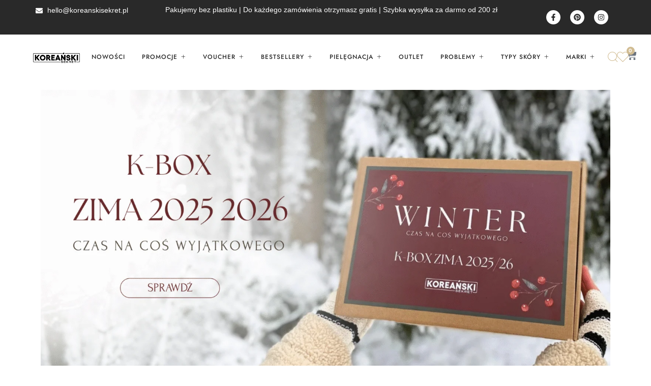

--- FILE ---
content_type: text/html; charset=UTF-8
request_url: https://koreanskisekret.pl/
body_size: 112955
content:
<!doctype html>
<html lang="pl-PL">
<head><script data-no-optimize="1">var litespeed_docref=sessionStorage.getItem("litespeed_docref");litespeed_docref&&(Object.defineProperty(document,"referrer",{get:function(){return litespeed_docref}}),sessionStorage.removeItem("litespeed_docref"));</script>
	<meta charset="UTF-8">
	<meta name="viewport" content="width=device-width, initial-scale=1">
	<link rel="profile" href="https://gmpg.org/xfn/11">
					<script>document.documentElement.className = document.documentElement.className + ' yes-js js_active js'</script>
			<meta name='robots' content='index, follow, max-image-preview:large, max-snippet:-1, max-video-preview:-1' />

<!-- Google Tag Manager for WordPress by gtm4wp.com -->
<script data-cfasync="false" data-pagespeed-no-defer>
	var gtm4wp_datalayer_name = "dataLayer";
	var dataLayer = dataLayer || [];
	const gtm4wp_use_sku_instead = 0;
	const gtm4wp_currency = 'PLN';
	const gtm4wp_product_per_impression = 10;
	const gtm4wp_clear_ecommerce = false;
	const gtm4wp_datalayer_max_timeout = 2000;
</script>
<!-- End Google Tag Manager for WordPress by gtm4wp.com --><!-- Znacznik Google (gtag.js) tryb zgody dataLayer dodany przez Site Kit -->
<script id="google_gtagjs-js-consent-mode-data-layer">
window.dataLayer = window.dataLayer || [];function gtag(){dataLayer.push(arguments);}
gtag('consent', 'default', {"ad_personalization":"denied","ad_storage":"denied","ad_user_data":"denied","analytics_storage":"denied","functionality_storage":"denied","security_storage":"denied","personalization_storage":"denied","region":["AT","BE","BG","CH","CY","CZ","DE","DK","EE","ES","FI","FR","GB","GR","HR","HU","IE","IS","IT","LI","LT","LU","LV","MT","NL","NO","PL","PT","RO","SE","SI","SK"],"wait_for_update":500});
window._googlesitekitConsentCategoryMap = {"statistics":["analytics_storage"],"marketing":["ad_storage","ad_user_data","ad_personalization"],"functional":["functionality_storage","security_storage"],"preferences":["personalization_storage"]};
window._googlesitekitConsents = {"ad_personalization":"denied","ad_storage":"denied","ad_user_data":"denied","analytics_storage":"denied","functionality_storage":"denied","security_storage":"denied","personalization_storage":"denied","region":["AT","BE","BG","CH","CY","CZ","DE","DK","EE","ES","FI","FR","GB","GR","HR","HU","IE","IS","IT","LI","LT","LU","LV","MT","NL","NO","PL","PT","RO","SE","SI","SK"],"wait_for_update":500};
</script>
<!-- DataLayer trybu zgody na koniec znacznika Google (gtag.js) dodany przez Site Kit -->

	<!-- This site is optimized with the Yoast SEO Premium plugin v26.5 (Yoast SEO v26.8) - https://yoast.com/product/yoast-seo-premium-wordpress/ -->
	<title>Koreańskie kosmetyki - odkryj koreański sekret pięknej urody</title>
	<meta name="description" content="Nasz sklep oferuje starannie wyselekcjonowane koreańskie kosmetyki, które odmienią Twoją codzienną rutynę." />
	<link rel="canonical" href="https://koreanskisekret.pl/" />
	<meta property="og:locale" content="pl_PL" />
	<meta property="og:type" content="website" />
	<meta property="og:title" content="Koreańskie kosmetyki Sklep" />
	<meta property="og:description" content="Nasz sklep oferuje starannie wyselekcjonowane koreańskie kosmetyki, które odmienią Twoją codzienną rutynę." />
	<meta property="og:url" content="https://koreanskisekret.pl/" />
	<meta property="og:site_name" content="Koreański Sekret" />
	<meta property="article:publisher" content="https://www.facebook.com/koreanskisekret" />
	<meta property="article:modified_time" content="2025-12-02T13:47:34+00:00" />
	<meta property="og:image" content="https://koreanskisekret.pl/wp-content/uploads/2024/07/beautiful-female-face-with-smooth-and-flawless-skin-and-closed-eyes.jpg" />
	<meta property="og:image:width" content="2000" />
	<meta property="og:image:height" content="1333" />
	<meta property="og:image:type" content="image/jpeg" />
	<meta name="twitter:card" content="summary_large_image" />
	<!-- / Yoast SEO Premium plugin. -->


<script type='application/javascript' id='pys-version-script'>console.log('PixelYourSite PRO version 12.3.6.1');</script>
<link rel='dns-prefetch' href='//www.googletagmanager.com' />
<link rel="alternate" type="application/rss+xml" title="Koreański Sekret &raquo; Kanał z wpisami" href="https://koreanskisekret.pl/feed/" />
<link rel="alternate" type="application/rss+xml" title="Koreański Sekret &raquo; Kanał z komentarzami" href="https://koreanskisekret.pl/comments/feed/" />
<link rel="alternate" title="oEmbed (JSON)" type="application/json+oembed" href="https://koreanskisekret.pl/wp-json/oembed/1.0/embed?url=https%3A%2F%2Fkoreanskisekret.pl%2F" />
<link rel="alternate" title="oEmbed (XML)" type="text/xml+oembed" href="https://koreanskisekret.pl/wp-json/oembed/1.0/embed?url=https%3A%2F%2Fkoreanskisekret.pl%2F&#038;format=xml" />
<style id='wp-img-auto-sizes-contain-inline-css'>
img:is([sizes=auto i],[sizes^="auto," i]){contain-intrinsic-size:3000px 1500px}
/*# sourceURL=wp-img-auto-sizes-contain-inline-css */
</style>

<link rel='stylesheet' id='jkit-elements-main-css' href='https://koreanskisekret.pl/wp-content/plugins/jeg-elementor-kit/assets/css/elements/main.css?ver=3.0.3' media='all' />
<link rel='stylesheet' id='select2-css' href='https://koreanskisekret.pl/wp-content/plugins/woocommerce/assets/css/select2.css?ver=10.4.3' media='all' />
<link rel='stylesheet' id='yith-wcaf-css' href='https://koreanskisekret.pl/wp-content/plugins/yith-woocommerce-affiliates/assets/css/yith-wcaf.min.css?ver=3.24.0' media='all' />
<link rel='stylesheet' id='yith-wcwl-add-to-wishlist-css' href='https://koreanskisekret.pl/wp-content/plugins/yith-woocommerce-wishlist/assets/css/frontend/add-to-wishlist.css?ver=4.12.0' media='all' />
<style id='yith-wcwl-add-to-wishlist-inline-css'>
 :root { --add-to-wishlist-icon-color: rgb(209,189,146); --added-to-wishlist-icon-color: #000000; --color-add-to-wishlist-background: #333333; --color-add-to-wishlist-text: #FFFFFF; --color-add-to-wishlist-border: #333333; --color-add-to-wishlist-background-hover: #333333; --color-add-to-wishlist-text-hover: #FFFFFF; --color-add-to-wishlist-border-hover: #333333; --rounded-corners-radius: 16px; --color-add-to-cart-background: #333333; --color-add-to-cart-text: #FFFFFF; --color-add-to-cart-border: #333333; --color-add-to-cart-background-hover: #4F4F4F; --color-add-to-cart-text-hover: #FFFFFF; --color-add-to-cart-border-hover: #4F4F4F; --add-to-cart-rounded-corners-radius: 16px; --color-button-style-1-background: #333333; --color-button-style-1-text: #FFFFFF; --color-button-style-1-border: #333333; --color-button-style-1-background-hover: #4F4F4F; --color-button-style-1-text-hover: #FFFFFF; --color-button-style-1-border-hover: #4F4F4F; --color-button-style-2-background: #333333; --color-button-style-2-text: #FFFFFF; --color-button-style-2-border: #333333; --color-button-style-2-background-hover: #4F4F4F; --color-button-style-2-text-hover: #FFFFFF; --color-button-style-2-border-hover: #4F4F4F; --color-wishlist-table-background: #ffffff; --color-wishlist-table-text: #6d6c6c; --color-wishlist-table-border: #cccccc; --color-headers-background: #F4F4F4; --color-share-button-color: #FFFFFF; --color-share-button-color-hover: #FFFFFF; --color-fb-button-background: rgb(209,189,146); --color-fb-button-background-hover: #595A5A; --color-tw-button-background: #45AFE2; --color-tw-button-background-hover: #595A5A; --color-pr-button-background: #AB2E31; --color-pr-button-background-hover: #595A5A; --color-em-button-background: #FBB102; --color-em-button-background-hover: #595A5A; --color-wa-button-background: rgb(209,189,146); --color-wa-button-background-hover: #595A5A; --feedback-duration: 3s } 
/*# sourceURL=yith-wcwl-add-to-wishlist-inline-css */
</style>
<link rel='stylesheet' id='jquery-selectBox-css' href='https://koreanskisekret.pl/wp-content/plugins/yith-woocommerce-wishlist/assets/css/jquery.selectBox.css?ver=1.2.0' media='all' />
<link rel='stylesheet' id='woocommerce_prettyPhoto_css-css' href='//koreanskisekret.pl/wp-content/plugins/woocommerce/assets/css/prettyPhoto.css?ver=3.1.6' media='all' />
<link rel='stylesheet' id='yith-wcwl-main-css' href='https://koreanskisekret.pl/wp-content/plugins/yith-woocommerce-wishlist/assets/css/style.css?ver=4.12.0' media='all' />
<style id='yith-wcwl-main-inline-css'>
 :root { --add-to-wishlist-icon-color: rgb(209,189,146); --added-to-wishlist-icon-color: #000000; --color-add-to-wishlist-background: #333333; --color-add-to-wishlist-text: #FFFFFF; --color-add-to-wishlist-border: #333333; --color-add-to-wishlist-background-hover: #333333; --color-add-to-wishlist-text-hover: #FFFFFF; --color-add-to-wishlist-border-hover: #333333; --rounded-corners-radius: 16px; --color-add-to-cart-background: #333333; --color-add-to-cart-text: #FFFFFF; --color-add-to-cart-border: #333333; --color-add-to-cart-background-hover: #4F4F4F; --color-add-to-cart-text-hover: #FFFFFF; --color-add-to-cart-border-hover: #4F4F4F; --add-to-cart-rounded-corners-radius: 16px; --color-button-style-1-background: #333333; --color-button-style-1-text: #FFFFFF; --color-button-style-1-border: #333333; --color-button-style-1-background-hover: #4F4F4F; --color-button-style-1-text-hover: #FFFFFF; --color-button-style-1-border-hover: #4F4F4F; --color-button-style-2-background: #333333; --color-button-style-2-text: #FFFFFF; --color-button-style-2-border: #333333; --color-button-style-2-background-hover: #4F4F4F; --color-button-style-2-text-hover: #FFFFFF; --color-button-style-2-border-hover: #4F4F4F; --color-wishlist-table-background: #ffffff; --color-wishlist-table-text: #6d6c6c; --color-wishlist-table-border: #cccccc; --color-headers-background: #F4F4F4; --color-share-button-color: #FFFFFF; --color-share-button-color-hover: #FFFFFF; --color-fb-button-background: rgb(209,189,146); --color-fb-button-background-hover: #595A5A; --color-tw-button-background: #45AFE2; --color-tw-button-background-hover: #595A5A; --color-pr-button-background: #AB2E31; --color-pr-button-background-hover: #595A5A; --color-em-button-background: #FBB102; --color-em-button-background-hover: #595A5A; --color-wa-button-background: rgb(209,189,146); --color-wa-button-background-hover: #595A5A; --feedback-duration: 3s } 
/*# sourceURL=yith-wcwl-main-inline-css */
</style>
<link rel='stylesheet' id='cr-frontend-css-css' href='https://koreanskisekret.pl/wp-content/plugins/customer-reviews-woocommerce/css/frontend.css?ver=5.99.0' media='all' />
<link rel='stylesheet' id='cr-badges-css-css' href='https://koreanskisekret.pl/wp-content/plugins/customer-reviews-woocommerce/css/badges.css?ver=5.99.0' media='all' />
<style id='global-styles-inline-css'>
:root{--wp--preset--aspect-ratio--square: 1;--wp--preset--aspect-ratio--4-3: 4/3;--wp--preset--aspect-ratio--3-4: 3/4;--wp--preset--aspect-ratio--3-2: 3/2;--wp--preset--aspect-ratio--2-3: 2/3;--wp--preset--aspect-ratio--16-9: 16/9;--wp--preset--aspect-ratio--9-16: 9/16;--wp--preset--color--black: #000000;--wp--preset--color--cyan-bluish-gray: #abb8c3;--wp--preset--color--white: #ffffff;--wp--preset--color--pale-pink: #f78da7;--wp--preset--color--vivid-red: #cf2e2e;--wp--preset--color--luminous-vivid-orange: #ff6900;--wp--preset--color--luminous-vivid-amber: #fcb900;--wp--preset--color--light-green-cyan: #7bdcb5;--wp--preset--color--vivid-green-cyan: #00d084;--wp--preset--color--pale-cyan-blue: #8ed1fc;--wp--preset--color--vivid-cyan-blue: #0693e3;--wp--preset--color--vivid-purple: #9b51e0;--wp--preset--gradient--vivid-cyan-blue-to-vivid-purple: linear-gradient(135deg,rgb(6,147,227) 0%,rgb(155,81,224) 100%);--wp--preset--gradient--light-green-cyan-to-vivid-green-cyan: linear-gradient(135deg,rgb(122,220,180) 0%,rgb(0,208,130) 100%);--wp--preset--gradient--luminous-vivid-amber-to-luminous-vivid-orange: linear-gradient(135deg,rgb(252,185,0) 0%,rgb(255,105,0) 100%);--wp--preset--gradient--luminous-vivid-orange-to-vivid-red: linear-gradient(135deg,rgb(255,105,0) 0%,rgb(207,46,46) 100%);--wp--preset--gradient--very-light-gray-to-cyan-bluish-gray: linear-gradient(135deg,rgb(238,238,238) 0%,rgb(169,184,195) 100%);--wp--preset--gradient--cool-to-warm-spectrum: linear-gradient(135deg,rgb(74,234,220) 0%,rgb(151,120,209) 20%,rgb(207,42,186) 40%,rgb(238,44,130) 60%,rgb(251,105,98) 80%,rgb(254,248,76) 100%);--wp--preset--gradient--blush-light-purple: linear-gradient(135deg,rgb(255,206,236) 0%,rgb(152,150,240) 100%);--wp--preset--gradient--blush-bordeaux: linear-gradient(135deg,rgb(254,205,165) 0%,rgb(254,45,45) 50%,rgb(107,0,62) 100%);--wp--preset--gradient--luminous-dusk: linear-gradient(135deg,rgb(255,203,112) 0%,rgb(199,81,192) 50%,rgb(65,88,208) 100%);--wp--preset--gradient--pale-ocean: linear-gradient(135deg,rgb(255,245,203) 0%,rgb(182,227,212) 50%,rgb(51,167,181) 100%);--wp--preset--gradient--electric-grass: linear-gradient(135deg,rgb(202,248,128) 0%,rgb(113,206,126) 100%);--wp--preset--gradient--midnight: linear-gradient(135deg,rgb(2,3,129) 0%,rgb(40,116,252) 100%);--wp--preset--font-size--small: 13px;--wp--preset--font-size--medium: 20px;--wp--preset--font-size--large: 36px;--wp--preset--font-size--x-large: 42px;--wp--preset--spacing--20: 0.44rem;--wp--preset--spacing--30: 0.67rem;--wp--preset--spacing--40: 1rem;--wp--preset--spacing--50: 1.5rem;--wp--preset--spacing--60: 2.25rem;--wp--preset--spacing--70: 3.38rem;--wp--preset--spacing--80: 5.06rem;--wp--preset--shadow--natural: 6px 6px 9px rgba(0, 0, 0, 0.2);--wp--preset--shadow--deep: 12px 12px 50px rgba(0, 0, 0, 0.4);--wp--preset--shadow--sharp: 6px 6px 0px rgba(0, 0, 0, 0.2);--wp--preset--shadow--outlined: 6px 6px 0px -3px rgb(255, 255, 255), 6px 6px rgb(0, 0, 0);--wp--preset--shadow--crisp: 6px 6px 0px rgb(0, 0, 0);}:root { --wp--style--global--content-size: 800px;--wp--style--global--wide-size: 1200px; }:where(body) { margin: 0; }.wp-site-blocks > .alignleft { float: left; margin-right: 2em; }.wp-site-blocks > .alignright { float: right; margin-left: 2em; }.wp-site-blocks > .aligncenter { justify-content: center; margin-left: auto; margin-right: auto; }:where(.wp-site-blocks) > * { margin-block-start: 24px; margin-block-end: 0; }:where(.wp-site-blocks) > :first-child { margin-block-start: 0; }:where(.wp-site-blocks) > :last-child { margin-block-end: 0; }:root { --wp--style--block-gap: 24px; }:root :where(.is-layout-flow) > :first-child{margin-block-start: 0;}:root :where(.is-layout-flow) > :last-child{margin-block-end: 0;}:root :where(.is-layout-flow) > *{margin-block-start: 24px;margin-block-end: 0;}:root :where(.is-layout-constrained) > :first-child{margin-block-start: 0;}:root :where(.is-layout-constrained) > :last-child{margin-block-end: 0;}:root :where(.is-layout-constrained) > *{margin-block-start: 24px;margin-block-end: 0;}:root :where(.is-layout-flex){gap: 24px;}:root :where(.is-layout-grid){gap: 24px;}.is-layout-flow > .alignleft{float: left;margin-inline-start: 0;margin-inline-end: 2em;}.is-layout-flow > .alignright{float: right;margin-inline-start: 2em;margin-inline-end: 0;}.is-layout-flow > .aligncenter{margin-left: auto !important;margin-right: auto !important;}.is-layout-constrained > .alignleft{float: left;margin-inline-start: 0;margin-inline-end: 2em;}.is-layout-constrained > .alignright{float: right;margin-inline-start: 2em;margin-inline-end: 0;}.is-layout-constrained > .aligncenter{margin-left: auto !important;margin-right: auto !important;}.is-layout-constrained > :where(:not(.alignleft):not(.alignright):not(.alignfull)){max-width: var(--wp--style--global--content-size);margin-left: auto !important;margin-right: auto !important;}.is-layout-constrained > .alignwide{max-width: var(--wp--style--global--wide-size);}body .is-layout-flex{display: flex;}.is-layout-flex{flex-wrap: wrap;align-items: center;}.is-layout-flex > :is(*, div){margin: 0;}body .is-layout-grid{display: grid;}.is-layout-grid > :is(*, div){margin: 0;}body{padding-top: 0px;padding-right: 0px;padding-bottom: 0px;padding-left: 0px;}a:where(:not(.wp-element-button)){text-decoration: underline;}:root :where(.wp-element-button, .wp-block-button__link){background-color: #32373c;border-width: 0;color: #fff;font-family: inherit;font-size: inherit;font-style: inherit;font-weight: inherit;letter-spacing: inherit;line-height: inherit;padding-top: calc(0.667em + 2px);padding-right: calc(1.333em + 2px);padding-bottom: calc(0.667em + 2px);padding-left: calc(1.333em + 2px);text-decoration: none;text-transform: inherit;}.has-black-color{color: var(--wp--preset--color--black) !important;}.has-cyan-bluish-gray-color{color: var(--wp--preset--color--cyan-bluish-gray) !important;}.has-white-color{color: var(--wp--preset--color--white) !important;}.has-pale-pink-color{color: var(--wp--preset--color--pale-pink) !important;}.has-vivid-red-color{color: var(--wp--preset--color--vivid-red) !important;}.has-luminous-vivid-orange-color{color: var(--wp--preset--color--luminous-vivid-orange) !important;}.has-luminous-vivid-amber-color{color: var(--wp--preset--color--luminous-vivid-amber) !important;}.has-light-green-cyan-color{color: var(--wp--preset--color--light-green-cyan) !important;}.has-vivid-green-cyan-color{color: var(--wp--preset--color--vivid-green-cyan) !important;}.has-pale-cyan-blue-color{color: var(--wp--preset--color--pale-cyan-blue) !important;}.has-vivid-cyan-blue-color{color: var(--wp--preset--color--vivid-cyan-blue) !important;}.has-vivid-purple-color{color: var(--wp--preset--color--vivid-purple) !important;}.has-black-background-color{background-color: var(--wp--preset--color--black) !important;}.has-cyan-bluish-gray-background-color{background-color: var(--wp--preset--color--cyan-bluish-gray) !important;}.has-white-background-color{background-color: var(--wp--preset--color--white) !important;}.has-pale-pink-background-color{background-color: var(--wp--preset--color--pale-pink) !important;}.has-vivid-red-background-color{background-color: var(--wp--preset--color--vivid-red) !important;}.has-luminous-vivid-orange-background-color{background-color: var(--wp--preset--color--luminous-vivid-orange) !important;}.has-luminous-vivid-amber-background-color{background-color: var(--wp--preset--color--luminous-vivid-amber) !important;}.has-light-green-cyan-background-color{background-color: var(--wp--preset--color--light-green-cyan) !important;}.has-vivid-green-cyan-background-color{background-color: var(--wp--preset--color--vivid-green-cyan) !important;}.has-pale-cyan-blue-background-color{background-color: var(--wp--preset--color--pale-cyan-blue) !important;}.has-vivid-cyan-blue-background-color{background-color: var(--wp--preset--color--vivid-cyan-blue) !important;}.has-vivid-purple-background-color{background-color: var(--wp--preset--color--vivid-purple) !important;}.has-black-border-color{border-color: var(--wp--preset--color--black) !important;}.has-cyan-bluish-gray-border-color{border-color: var(--wp--preset--color--cyan-bluish-gray) !important;}.has-white-border-color{border-color: var(--wp--preset--color--white) !important;}.has-pale-pink-border-color{border-color: var(--wp--preset--color--pale-pink) !important;}.has-vivid-red-border-color{border-color: var(--wp--preset--color--vivid-red) !important;}.has-luminous-vivid-orange-border-color{border-color: var(--wp--preset--color--luminous-vivid-orange) !important;}.has-luminous-vivid-amber-border-color{border-color: var(--wp--preset--color--luminous-vivid-amber) !important;}.has-light-green-cyan-border-color{border-color: var(--wp--preset--color--light-green-cyan) !important;}.has-vivid-green-cyan-border-color{border-color: var(--wp--preset--color--vivid-green-cyan) !important;}.has-pale-cyan-blue-border-color{border-color: var(--wp--preset--color--pale-cyan-blue) !important;}.has-vivid-cyan-blue-border-color{border-color: var(--wp--preset--color--vivid-cyan-blue) !important;}.has-vivid-purple-border-color{border-color: var(--wp--preset--color--vivid-purple) !important;}.has-vivid-cyan-blue-to-vivid-purple-gradient-background{background: var(--wp--preset--gradient--vivid-cyan-blue-to-vivid-purple) !important;}.has-light-green-cyan-to-vivid-green-cyan-gradient-background{background: var(--wp--preset--gradient--light-green-cyan-to-vivid-green-cyan) !important;}.has-luminous-vivid-amber-to-luminous-vivid-orange-gradient-background{background: var(--wp--preset--gradient--luminous-vivid-amber-to-luminous-vivid-orange) !important;}.has-luminous-vivid-orange-to-vivid-red-gradient-background{background: var(--wp--preset--gradient--luminous-vivid-orange-to-vivid-red) !important;}.has-very-light-gray-to-cyan-bluish-gray-gradient-background{background: var(--wp--preset--gradient--very-light-gray-to-cyan-bluish-gray) !important;}.has-cool-to-warm-spectrum-gradient-background{background: var(--wp--preset--gradient--cool-to-warm-spectrum) !important;}.has-blush-light-purple-gradient-background{background: var(--wp--preset--gradient--blush-light-purple) !important;}.has-blush-bordeaux-gradient-background{background: var(--wp--preset--gradient--blush-bordeaux) !important;}.has-luminous-dusk-gradient-background{background: var(--wp--preset--gradient--luminous-dusk) !important;}.has-pale-ocean-gradient-background{background: var(--wp--preset--gradient--pale-ocean) !important;}.has-electric-grass-gradient-background{background: var(--wp--preset--gradient--electric-grass) !important;}.has-midnight-gradient-background{background: var(--wp--preset--gradient--midnight) !important;}.has-small-font-size{font-size: var(--wp--preset--font-size--small) !important;}.has-medium-font-size{font-size: var(--wp--preset--font-size--medium) !important;}.has-large-font-size{font-size: var(--wp--preset--font-size--large) !important;}.has-x-large-font-size{font-size: var(--wp--preset--font-size--x-large) !important;}
:root :where(.wp-block-pullquote){font-size: 1.5em;line-height: 1.6;}
/*# sourceURL=global-styles-inline-css */
</style>
<link rel='stylesheet' id='dashicons-css' href='https://koreanskisekret.pl/wp-includes/css/dashicons.min.css?ver=6.9' media='all' />
<style id='dashicons-inline-css'>
[data-font="Dashicons"]:before {font-family: 'Dashicons' !important;content: attr(data-icon) !important;speak: none !important;font-weight: normal !important;font-variant: normal !important;text-transform: none !important;line-height: 1 !important;font-style: normal !important;-webkit-font-smoothing: antialiased !important;-moz-osx-font-smoothing: grayscale !important;}
/*# sourceURL=dashicons-inline-css */
</style>
<link rel='stylesheet' id='admin-bar-css' href='https://koreanskisekret.pl/wp-includes/css/admin-bar.min.css?ver=6.9' media='all' />
<style id='admin-bar-inline-css'>

    /* Hide CanvasJS credits for P404 charts specifically */
    #p404RedirectChart .canvasjs-chart-credit {
        display: none !important;
    }
    
    #p404RedirectChart canvas {
        border-radius: 6px;
    }

    .p404-redirect-adminbar-weekly-title {
        font-weight: bold;
        font-size: 14px;
        color: #fff;
        margin-bottom: 6px;
    }

    #wpadminbar #wp-admin-bar-p404_free_top_button .ab-icon:before {
        content: "\f103";
        color: #dc3545;
        top: 3px;
    }
    
    #wp-admin-bar-p404_free_top_button .ab-item {
        min-width: 80px !important;
        padding: 0px !important;
    }
    
    /* Ensure proper positioning and z-index for P404 dropdown */
    .p404-redirect-adminbar-dropdown-wrap { 
        min-width: 0; 
        padding: 0;
        position: static !important;
    }
    
    #wpadminbar #wp-admin-bar-p404_free_top_button_dropdown {
        position: static !important;
    }
    
    #wpadminbar #wp-admin-bar-p404_free_top_button_dropdown .ab-item {
        padding: 0 !important;
        margin: 0 !important;
    }
    
    .p404-redirect-dropdown-container {
        min-width: 340px;
        padding: 18px 18px 12px 18px;
        background: #23282d !important;
        color: #fff;
        border-radius: 12px;
        box-shadow: 0 8px 32px rgba(0,0,0,0.25);
        margin-top: 10px;
        position: relative !important;
        z-index: 999999 !important;
        display: block !important;
        border: 1px solid #444;
    }
    
    /* Ensure P404 dropdown appears on hover */
    #wpadminbar #wp-admin-bar-p404_free_top_button .p404-redirect-dropdown-container { 
        display: none !important;
    }
    
    #wpadminbar #wp-admin-bar-p404_free_top_button:hover .p404-redirect-dropdown-container { 
        display: block !important;
    }
    
    #wpadminbar #wp-admin-bar-p404_free_top_button:hover #wp-admin-bar-p404_free_top_button_dropdown .p404-redirect-dropdown-container {
        display: block !important;
    }
    
    .p404-redirect-card {
        background: #2c3338;
        border-radius: 8px;
        padding: 18px 18px 12px 18px;
        box-shadow: 0 2px 8px rgba(0,0,0,0.07);
        display: flex;
        flex-direction: column;
        align-items: flex-start;
        border: 1px solid #444;
    }
    
    .p404-redirect-btn {
        display: inline-block;
        background: #dc3545;
        color: #fff !important;
        font-weight: bold;
        padding: 5px 22px;
        border-radius: 8px;
        text-decoration: none;
        font-size: 17px;
        transition: background 0.2s, box-shadow 0.2s;
        margin-top: 8px;
        box-shadow: 0 2px 8px rgba(220,53,69,0.15);
        text-align: center;
        line-height: 1.6;
    }
    
    .p404-redirect-btn:hover {
        background: #c82333;
        color: #fff !important;
        box-shadow: 0 4px 16px rgba(220,53,69,0.25);
    }
    
    /* Prevent conflicts with other admin bar dropdowns */
    #wpadminbar .ab-top-menu > li:hover > .ab-item,
    #wpadminbar .ab-top-menu > li.hover > .ab-item {
        z-index: auto;
    }
    
    #wpadminbar #wp-admin-bar-p404_free_top_button:hover > .ab-item {
        z-index: 999998 !important;
    }
    
/*# sourceURL=admin-bar-inline-css */
</style>
<link rel='stylesheet' id='contact-form-7-css' href='https://koreanskisekret.pl/wp-content/plugins/contact-form-7/includes/css/styles.css?ver=6.1.4' media='all' />
<link rel='stylesheet' id='saswp-style-css' href='https://koreanskisekret.pl/wp-content/plugins/schema-and-structured-data-for-wp/admin_section/css/saswp-style.min.css?ver=1.54.2' media='all' />
<link rel='stylesheet' id='woocommerce-layout-css' href='https://koreanskisekret.pl/wp-content/plugins/woocommerce/assets/css/woocommerce-layout.css?ver=10.4.3' media='all' />
<link rel='stylesheet' id='woocommerce-smallscreen-css' href='https://koreanskisekret.pl/wp-content/plugins/woocommerce/assets/css/woocommerce-smallscreen.css?ver=10.4.3' media='only screen and (max-width: 768px)' />
<link rel='stylesheet' id='woocommerce-general-css' href='https://koreanskisekret.pl/wp-content/plugins/woocommerce/assets/css/woocommerce.css?ver=10.4.3' media='all' />
<style id='woocommerce-inline-inline-css'>
.woocommerce form .form-row .required { visibility: visible; }
/*# sourceURL=woocommerce-inline-inline-css */
</style>
<link rel='stylesheet' id='aws-style-css' href='https://koreanskisekret.pl/wp-content/plugins/advanced-woo-search/assets/css/common.min.css?ver=3.53' media='all' />
<link rel='stylesheet' id='woo-variation-swatches-css' href='https://koreanskisekret.pl/wp-content/plugins/woo-variation-swatches/assets/css/frontend.min.css?ver=1763368235' media='all' />
<style id='woo-variation-swatches-inline-css'>
:root {
--wvs-tick:url("data:image/svg+xml;utf8,%3Csvg filter='drop-shadow(0px 0px 2px rgb(0 0 0 / .8))' xmlns='http://www.w3.org/2000/svg'  viewBox='0 0 30 30'%3E%3Cpath fill='none' stroke='%23ffffff' stroke-linecap='round' stroke-linejoin='round' stroke-width='4' d='M4 16L11 23 27 7'/%3E%3C/svg%3E");

--wvs-cross:url("data:image/svg+xml;utf8,%3Csvg filter='drop-shadow(0px 0px 5px rgb(255 255 255 / .6))' xmlns='http://www.w3.org/2000/svg' width='72px' height='72px' viewBox='0 0 24 24'%3E%3Cpath fill='none' stroke='%23411101' stroke-linecap='round' stroke-width='0.6' d='M5 5L19 19M19 5L5 19'/%3E%3C/svg%3E");
--wvs-single-product-item-width:30px;
--wvs-single-product-item-height:30px;
--wvs-single-product-item-font-size:18px}
/*# sourceURL=woo-variation-swatches-inline-css */
</style>
<link rel='stylesheet' id='elementor-frontend-css' href='https://koreanskisekret.pl/wp-content/plugins/elementor/assets/css/frontend.min.css?ver=3.35.0' media='all' />
<link rel='stylesheet' id='elementor-post-27283-css' href='https://koreanskisekret.pl/wp-content/uploads/elementor/css/post-27283.css?ver=1770060060' media='all' />
<link rel='stylesheet' id='widget-image-css' href='https://koreanskisekret.pl/wp-content/plugins/elementor/assets/css/widget-image.min.css?ver=3.35.0' media='all' />
<link rel='stylesheet' id='swiper-css' href='https://koreanskisekret.pl/wp-content/plugins/elementor/assets/lib/swiper/v8/css/swiper.min.css?ver=8.4.5' media='all' />
<link rel='stylesheet' id='e-swiper-css' href='https://koreanskisekret.pl/wp-content/plugins/elementor/assets/css/conditionals/e-swiper.min.css?ver=3.35.0' media='all' />
<link rel='stylesheet' id='widget-nested-carousel-css' href='https://koreanskisekret.pl/wp-content/plugins/elementor-pro/assets/css/widget-nested-carousel.min.css?ver=3.34.4' media='all' />
<link rel='stylesheet' id='widget-heading-css' href='https://koreanskisekret.pl/wp-content/plugins/elementor/assets/css/widget-heading.min.css?ver=3.35.0' media='all' />
<link rel='stylesheet' id='e-motion-fx-css' href='https://koreanskisekret.pl/wp-content/plugins/elementor-pro/assets/css/modules/motion-fx.min.css?ver=3.34.4' media='all' />
<link rel='stylesheet' id='widget-spacer-css' href='https://koreanskisekret.pl/wp-content/plugins/elementor/assets/css/widget-spacer.min.css?ver=3.35.0' media='all' />
<link rel='stylesheet' id='e-animation-grow-css' href='https://koreanskisekret.pl/wp-content/plugins/elementor/assets/lib/animations/styles/e-animation-grow.min.css?ver=3.35.0' media='all' />
<link rel='stylesheet' id='widget-divider-css' href='https://koreanskisekret.pl/wp-content/plugins/elementor/assets/css/widget-divider.min.css?ver=3.35.0' media='all' />
<link rel='stylesheet' id='widget-loop-common-css' href='https://koreanskisekret.pl/wp-content/plugins/elementor-pro/assets/css/widget-loop-common.min.css?ver=3.34.4' media='all' />
<link rel='stylesheet' id='widget-loop-grid-css' href='https://koreanskisekret.pl/wp-content/plugins/elementor-pro/assets/css/widget-loop-grid.min.css?ver=3.34.4' media='all' />
<link rel='stylesheet' id='widget-posts-css' href='https://koreanskisekret.pl/wp-content/plugins/elementor-pro/assets/css/widget-posts.min.css?ver=3.34.4' media='all' />
<link rel='stylesheet' id='widget-icon-box-css' href='https://koreanskisekret.pl/wp-content/plugins/elementor/assets/css/widget-icon-box.min.css?ver=3.35.0' media='all' />
<link rel='stylesheet' id='widget-form-css' href='https://koreanskisekret.pl/wp-content/plugins/elementor-pro/assets/css/widget-form.min.css?ver=3.34.4' media='all' />
<link rel='stylesheet' id='elementor-post-26423-css' href='https://koreanskisekret.pl/wp-content/uploads/elementor/css/post-26423.css?ver=1770060061' media='all' />
<link rel='stylesheet' id='parent-style-css' href='https://koreanskisekret.pl/wp-content/themes/hello-elementor/style.css?ver=6.9' media='all' />
<link rel='stylesheet' id='child-style-css' href='https://koreanskisekret.pl/wp-content/themes/hello-elementor-korean_sekret/style.css?ver=6.9' media='all' />
<link rel='stylesheet' id='hello-elementor-css' href='https://koreanskisekret.pl/wp-content/themes/hello-elementor/assets/css/reset.css?ver=3.4.6' media='all' />
<link rel='stylesheet' id='hello-elementor-theme-style-css' href='https://koreanskisekret.pl/wp-content/themes/hello-elementor/assets/css/theme.css?ver=3.4.6' media='all' />
<link rel='stylesheet' id='hello-elementor-header-footer-css' href='https://koreanskisekret.pl/wp-content/themes/hello-elementor/assets/css/header-footer.css?ver=3.4.6' media='all' />
<link rel='stylesheet' id='widget-icon-list-css' href='https://koreanskisekret.pl/wp-content/plugins/elementor/assets/css/widget-icon-list.min.css?ver=3.35.0' media='all' />
<link rel='stylesheet' id='e-animation-shrink-css' href='https://koreanskisekret.pl/wp-content/plugins/elementor/assets/lib/animations/styles/e-animation-shrink.min.css?ver=3.35.0' media='all' />
<link rel='stylesheet' id='widget-social-icons-css' href='https://koreanskisekret.pl/wp-content/plugins/elementor/assets/css/widget-social-icons.min.css?ver=3.35.0' media='all' />
<link rel='stylesheet' id='e-apple-webkit-css' href='https://koreanskisekret.pl/wp-content/plugins/elementor/assets/css/conditionals/apple-webkit.min.css?ver=3.35.0' media='all' />
<link rel='stylesheet' id='widget-nav-menu-css' href='https://koreanskisekret.pl/wp-content/plugins/elementor-pro/assets/css/widget-nav-menu.min.css?ver=3.34.4' media='all' />
<link rel='stylesheet' id='widget-woocommerce-menu-cart-css' href='https://koreanskisekret.pl/wp-content/plugins/elementor-pro/assets/css/widget-woocommerce-menu-cart.min.css?ver=3.34.4' media='all' />
<link rel='stylesheet' id='e-sticky-css' href='https://koreanskisekret.pl/wp-content/plugins/elementor-pro/assets/css/modules/sticky.min.css?ver=3.34.4' media='all' />
<link rel='stylesheet' id='widget-image-box-css' href='https://koreanskisekret.pl/wp-content/plugins/elementor/assets/css/widget-image-box.min.css?ver=3.35.0' media='all' />
<link rel='stylesheet' id='e-animation-fadeIn-css' href='https://koreanskisekret.pl/wp-content/plugins/elementor/assets/lib/animations/styles/fadeIn.min.css?ver=3.35.0' media='all' />
<link rel='stylesheet' id='widget-mega-menu-css' href='https://koreanskisekret.pl/wp-content/plugins/elementor-pro/assets/css/widget-mega-menu.min.css?ver=3.34.4' media='all' />
<link rel='stylesheet' id='e-animation-fadeInUp-css' href='https://koreanskisekret.pl/wp-content/plugins/elementor/assets/lib/animations/styles/fadeInUp.min.css?ver=3.35.0' media='all' />
<link rel='stylesheet' id='e-popup-css' href='https://koreanskisekret.pl/wp-content/plugins/elementor-pro/assets/css/conditionals/popup.min.css?ver=3.34.4' media='all' />
<link rel='stylesheet' id='elementor-post-27320-css' href='https://koreanskisekret.pl/wp-content/uploads/elementor/css/post-27320.css?ver=1770060062' media='all' />
<link rel='stylesheet' id='elementor-post-27323-css' href='https://koreanskisekret.pl/wp-content/uploads/elementor/css/post-27323.css?ver=1770060062' media='all' />
<link rel='stylesheet' id='elementor-post-30265-css' href='https://koreanskisekret.pl/wp-content/uploads/elementor/css/post-30265.css?ver=1770060062' media='all' />
<link rel='stylesheet' id='elementor-post-28001-css' href='https://koreanskisekret.pl/wp-content/uploads/elementor/css/post-28001.css?ver=1770060062' media='all' />
<link rel='stylesheet' id='payu-gateway-css' href='https://koreanskisekret.pl/wp-content/plugins/woo-payu-payment-gateway/assets/css/payu-gateway.css?ver=2.9.0' media='all' />
<link rel='stylesheet' id='photoswipe-css' href='https://koreanskisekret.pl/wp-content/plugins/woocommerce/assets/css/photoswipe/photoswipe.min.css?ver=10.4.3' media='all' />
<link rel='stylesheet' id='photoswipe-default-skin-css' href='https://koreanskisekret.pl/wp-content/plugins/woocommerce/assets/css/photoswipe/default-skin/default-skin.min.css?ver=10.4.3' media='all' />
<link rel='stylesheet' id='a3wc_sort_display-css' href='//koreanskisekret.pl/wp-content/uploads/sass/wc_sort_display.min.css?ver=1763642258' media='all' />
<link rel='stylesheet' id='eael-general-css' href='https://koreanskisekret.pl/wp-content/plugins/essential-addons-for-elementor-lite/assets/front-end/css/view/general.min.css?ver=6.5.9' media='all' />
<link rel='stylesheet' id='elementor-gf-local-jost-css' href='https://koreanskisekret.pl/wp-content/uploads/elementor/google-fonts/css/jost.css?ver=1742804725' media='all' />
<link rel='stylesheet' id='elementor-gf-local-heebo-css' href='https://koreanskisekret.pl/wp-content/uploads/elementor/google-fonts/css/heebo.css?ver=1742804727' media='all' />
<link rel='stylesheet' id='elementor-icons-jkiticon-css' href='https://koreanskisekret.pl/wp-content/plugins/jeg-elementor-kit/assets/fonts/jkiticon/jkiticon.css?ver=3.0.3' media='all' />
<script id="jquery-core-js-extra">
var pysTikTokRest = {"restApiUrl":"https://koreanskisekret.pl/wp-json/pys-tiktok/v1/event","debug":""};
var pysFacebookRest = {"restApiUrl":"https://koreanskisekret.pl/wp-json/pys-facebook/v1/event","debug":""};
//# sourceURL=jquery-core-js-extra
</script>
<script src="https://koreanskisekret.pl/wp-includes/js/jquery/jquery.min.js?ver=3.7.1" id="jquery-core-js"></script>
<script src="https://koreanskisekret.pl/wp-includes/js/jquery/jquery-migrate.min.js?ver=3.4.1" id="jquery-migrate-js"></script>
<script src="https://koreanskisekret.pl/wp-content/plugins/woocommerce/assets/js/jquery-blockui/jquery.blockUI.min.js?ver=2.7.0-wc.10.4.3" id="wc-jquery-blockui-js" data-wp-strategy="defer"></script>
<script id="wc-add-to-cart-js-extra">
var wc_add_to_cart_params = {"ajax_url":"/wp-admin/admin-ajax.php","wc_ajax_url":"/?wc-ajax=%%endpoint%%","i18n_view_cart":"Zobacz koszyk","cart_url":"https://koreanskisekret.pl/koszyk/","is_cart":"","cart_redirect_after_add":"no"};
//# sourceURL=wc-add-to-cart-js-extra
</script>
<script src="https://koreanskisekret.pl/wp-content/plugins/woocommerce/assets/js/frontend/add-to-cart.min.js?ver=10.4.3" id="wc-add-to-cart-js" defer data-wp-strategy="defer"></script>
<script src="https://koreanskisekret.pl/wp-content/plugins/woocommerce/assets/js/js-cookie/js.cookie.min.js?ver=2.1.4-wc.10.4.3" id="wc-js-cookie-js" defer data-wp-strategy="defer"></script>
<script id="woocommerce-js-extra">
var woocommerce_params = {"ajax_url":"/wp-admin/admin-ajax.php","wc_ajax_url":"/?wc-ajax=%%endpoint%%","i18n_password_show":"Poka\u017c has\u0142o","i18n_password_hide":"Ukryj has\u0142o"};
//# sourceURL=woocommerce-js-extra
</script>
<script src="https://koreanskisekret.pl/wp-content/plugins/woocommerce/assets/js/frontend/woocommerce.min.js?ver=10.4.3" id="woocommerce-js" defer data-wp-strategy="defer"></script>
<script src="https://koreanskisekret.pl/wp-content/plugins/elementor-pro/assets/js/page-transitions.min.js?ver=3.34.4" id="page-transitions-js"></script>
<script src="https://koreanskisekret.pl/wp-content/plugins/woocommerce/assets/js/photoswipe/photoswipe.min.js?ver=4.1.1-wc.10.4.3" id="wc-photoswipe-js" defer data-wp-strategy="defer"></script>
<script src="https://koreanskisekret.pl/wp-content/plugins/woocommerce/assets/js/photoswipe/photoswipe-ui-default.min.js?ver=4.1.1-wc.10.4.3" id="wc-photoswipe-ui-default-js" defer data-wp-strategy="defer"></script>
<script src="https://koreanskisekret.pl/wp-content/plugins/pixelyoursite-pro/dist/scripts/jquery.bind-first-0.2.3.min.js" id="jquery-bind-first-js"></script>
<script src="https://koreanskisekret.pl/wp-content/plugins/pixelyoursite-pro/dist/scripts/js.cookie-2.1.3.min.js?ver=2.1.3" id="js-cookie-pys-js"></script>
<script src="https://koreanskisekret.pl/wp-content/plugins/pixelyoursite-pro/dist/scripts/sha256.js?ver=0.11.0" id="js-sha256-js"></script>
<script src="https://koreanskisekret.pl/wp-content/plugins/pixelyoursite-pro/dist/scripts/tld.min.js?ver=2.3.1" id="js-tld-js"></script>
<script id="pys-js-extra">
var pysOptions = {"staticEvents":{"facebook":{"custom_event":[{"delay":"","type":"static","custom_event_post_id":28462,"name":"ViewContent","eventID":"e4753d08-2a38-4838-b622-a0f6d20280c0","pixelIds":["323554891373630"],"params":{"page_title":"Korea\u0144skie kosmetyki Sklep","post_type":"page","post_id":26423,"plugin":"PixelYourSite","event_url":"koreanskisekret.pl/","user_role":"guest"},"e_id":"custom_event","ids":[],"hasTimeWindow":false,"timeWindow":0,"woo_order":"","edd_order":""}],"init_event":[{"delay":0,"type":"static","ajaxFire":false,"name":"PageView","eventID":"26b065b9-3545-4c65-a0b4-943d0880e5cb","pixelIds":["323554891373630"],"params":{"page_title":"Korea\u0144skie kosmetyki Sklep","post_type":"page","post_id":26423,"plugin":"PixelYourSite","event_url":"koreanskisekret.pl/","user_role":"guest"},"e_id":"init_event","ids":[],"hasTimeWindow":false,"timeWindow":0,"woo_order":"","edd_order":""}]}},"dynamicEvents":[],"triggerEvents":[],"triggerEventTypes":[],"facebook":{"pixelIds":["323554891373630",""],"advancedMatchingEnabled":true,"advancedMatching":[],"removeMetadata":false,"wooVariableAsSimple":false,"serverApiEnabled":true,"wooCRSendFromServer":false,"send_external_id":true,"enabled_medical":false,"do_not_track_medical_param":["event_url","post_title","page_title","landing_page","content_name","categories","category_name","tags"],"meta_ldu":false,"hide_pixels":[]},"ga":{"trackingIds":[""],"retargetingLogic":"ecomm","crossDomainEnabled":false,"crossDomainAcceptIncoming":false,"crossDomainDomains":[],"wooVariableAsSimple":true,"isDebugEnabled":[],"serverContainerUrls":[],"additionalConfig":{"":{"first_party_collection":true}},"disableAdvertisingFeatures":false,"disableAdvertisingPersonalization":false,"url_passthrough":true,"url_passthrough_filter":true,"custom_page_view_event":false,"hide_pixels":[]},"google_ads":{"conversion_ids":[""],"enhanced_conversion":[],"woo_purchase_conversion_track":"current_event","woo_initiate_checkout_conversion_track":"current_event","woo_add_to_cart_conversion_track":"current_event","woo_view_content_conversion_track":"current_event","woo_view_category_conversion_track":"current_event","edd_purchase_conversion_track":"current_event","edd_initiate_checkout_conversion_track":"current_event","edd_add_to_cart_conversion_track":"current_event","edd_view_content_conversion_track":"current_event","edd_view_category_conversion_track":"current_event","wooVariableAsSimple":true,"crossDomainEnabled":false,"crossDomainAcceptIncoming":false,"crossDomainDomains":[],"hide_pixels":[]},"debug":"","siteUrl":"https://koreanskisekret.pl","ajaxUrl":"https://koreanskisekret.pl/wp-admin/admin-ajax.php","ajax_event":"877903d69d","trackUTMs":"1","trackTrafficSource":"1","user_id":"0","enable_lading_page_param":"1","cookie_duration":"7","enable_event_day_param":"1","enable_event_month_param":"1","enable_event_time_param":"1","enable_remove_target_url_param":"1","enable_remove_download_url_param":"1","visit_data_model":"first_visit","last_visit_duration":"60","enable_auto_save_advance_matching":"1","enable_success_send_form":"","enable_automatic_events":"","enable_event_video":"1","ajaxForServerEvent":"1","ajaxForServerStaticEvent":"1","useSendBeacon":"1","send_external_id":"1","external_id_expire":"180","track_cookie_for_subdomains":"1","google_consent_mode":"1","data_persistency":"keep_data","advance_matching_form":{"enable_advance_matching_forms":true,"advance_matching_fn_names":["first_name","first-name","first name","name"],"advance_matching_ln_names":["last_name","last-name","last name"],"advance_matching_tel_names":["phone","tel"],"advance_matching_em_names":[]},"advance_matching_url":{"enable_advance_matching_url":true,"advance_matching_fn_names":[],"advance_matching_ln_names":[],"advance_matching_tel_names":[],"advance_matching_em_names":[]},"track_dynamic_fields":[],"gdpr":{"ajax_enabled":false,"all_disabled_by_api":false,"facebook_disabled_by_api":false,"tiktok_disabled_by_api":false,"analytics_disabled_by_api":false,"google_ads_disabled_by_api":false,"pinterest_disabled_by_api":false,"bing_disabled_by_api":false,"reddit_disabled_by_api":false,"externalID_disabled_by_api":false,"facebook_prior_consent_enabled":true,"tiktok_prior_consent_enabled":true,"analytics_prior_consent_enabled":true,"google_ads_prior_consent_enabled":true,"pinterest_prior_consent_enabled":true,"bing_prior_consent_enabled":true,"cookiebot_integration_enabled":false,"cookiebot_facebook_consent_category":"marketing","cookiebot_tiktok_consent_category":"marketing","cookiebot_analytics_consent_category":"statistics","cookiebot_google_ads_consent_category":"marketing","cookiebot_pinterest_consent_category":"marketing","cookiebot_bing_consent_category":"marketing","cookie_notice_integration_enabled":false,"cookie_law_info_integration_enabled":false,"real_cookie_banner_integration_enabled":false,"consent_magic_integration_enabled":false,"analytics_storage":{"enabled":true,"value":"granted","filter":false},"ad_storage":{"enabled":true,"value":"granted","filter":false},"ad_user_data":{"enabled":true,"value":"granted","filter":false},"ad_personalization":{"enabled":true,"value":"granted","filter":false}},"cookie":{"disabled_all_cookie":false,"disabled_start_session_cookie":false,"disabled_advanced_form_data_cookie":false,"disabled_landing_page_cookie":false,"disabled_first_visit_cookie":false,"disabled_trafficsource_cookie":false,"disabled_utmTerms_cookie":false,"disabled_utmId_cookie":false,"disabled_google_alternative_id":false},"tracking_analytics":{"TrafficSource":"","TrafficLanding":"https://koreanskisekret.pl/","TrafficUtms":[],"TrafficUtmsId":[],"userDataEnable":true,"userData":{"emails":[],"phones":[],"addresses":[]},"use_encoding_provided_data":true,"use_multiple_provided_data":true},"GATags":{"ga_datalayer_type":"default","ga_datalayer_name":"dataLayerPYS","gclid_alternative_enabled":false,"gclid_alternative_param":""},"automatic":{"enable_youtube":true,"enable_vimeo":true,"enable_video":true},"woo":{"enabled":true,"enabled_save_data_to_orders":true,"addToCartOnButtonEnabled":true,"addToCartOnButtonValueEnabled":true,"addToCartOnButtonValueOption":"price","woo_purchase_on_transaction":true,"woo_view_content_variation_is_selected":true,"singleProductId":null,"affiliateEnabled":false,"removeFromCartSelector":"form.woocommerce-cart-form .remove","addToCartCatchMethod":"add_cart_hook","is_order_received_page":false,"containOrderId":false,"affiliateEventName":"Lead"},"edd":{"enabled":false},"cache_bypass":"1770060546"};
//# sourceURL=pys-js-extra
</script>
<script src="https://koreanskisekret.pl/wp-content/plugins/pixelyoursite-pro/dist/scripts/public.js?ver=12.3.6.1" id="pys-js"></script>
<script src="https://koreanskisekret.pl/wp-content/plugins/pixelyoursite-super-pack/dist/scripts/public.js?ver=6.1.1" id="pys_sp_public_js-js"></script>

<!-- Fragment znacznika Google (gtag.js) dodany przez Site Kit -->
<!-- Fragment Google Analytics dodany przez Site Kit -->
<script src="https://www.googletagmanager.com/gtag/js?id=GT-MBH9NZJ" id="google_gtagjs-js" async></script>
<script id="google_gtagjs-js-after">
window.dataLayer = window.dataLayer || [];function gtag(){dataLayer.push(arguments);}
gtag("set","linker",{"domains":["koreanskisekret.pl"]});
gtag("js", new Date());
gtag("set", "developer_id.dZTNiMT", true);
gtag("config", "GT-MBH9NZJ", {"googlesitekit_post_type":"page"});
//# sourceURL=google_gtagjs-js-after
</script>
<link rel="EditURI" type="application/rsd+xml" title="RSD" href="https://koreanskisekret.pl/xmlrpc.php?rsd" />
<link rel='shortlink' href='https://koreanskisekret.pl/' />
<meta name="generator" content="Site Kit by Google 1.171.0" />
<!-- Google Tag Manager for WordPress by gtm4wp.com -->
<!-- GTM Container placement set to automatic -->
<script data-cfasync="false" data-pagespeed-no-defer>
	var dataLayer_content = {"pagePostType":"frontpage","pagePostType2":"single-page","pagePostAuthor":"Jakub"};
	dataLayer.push( dataLayer_content );
</script>
<script data-cfasync="false" data-pagespeed-no-defer>
(function(w,d,s,l,i){w[l]=w[l]||[];w[l].push({'gtm.start':
new Date().getTime(),event:'gtm.js'});var f=d.getElementsByTagName(s)[0],
j=d.createElement(s),dl=l!='dataLayer'?'&l='+l:'';j.async=true;j.src=
'//www.googletagmanager.com/gtm.js?id='+i+dl;f.parentNode.insertBefore(j,f);
})(window,document,'script','dataLayer','GTM-NDXRX85X');
</script>
<!-- End Google Tag Manager for WordPress by gtm4wp.com -->	<noscript><style>.woocommerce-product-gallery{ opacity: 1 !important; }</style></noscript>
	<meta name="generator" content="Elementor 3.35.0; features: e_font_icon_svg, additional_custom_breakpoints; settings: css_print_method-external, google_font-enabled, font_display-swap">

<!-- Schema & Structured Data For WP v1.54.2 - -->
<script type="application/ld+json" class="saswp-schema-markup-output">
[{"@context":"https:\/\/schema.org\/","@type":"AboutPage","mainEntityOfPage":{"@type":"WebPage","@id":"https:\/\/koreanskisekret.pl\/"},"url":"https:\/\/koreanskisekret.pl\/","headline":"Korea\u0144skie kosmetyki - odkryj korea\u0144ski sekret pi\u0119knej urody","description":"Nasz sklep oferuje starannie wyselekcjonowane korea\u0144skie kosmetyki, kt\u00f3re odmieni\u0105 Twoj\u0105 codzienn\u0105 rutyn\u0119.","image":[{"@type":"ImageObject","@id":"https:\/\/koreanskisekret.pl\/#primaryimage","url":"https:\/\/koreanskisekret.pl\/wp-content\/uploads\/2024\/07\/beautiful-female-face-with-smooth-and-flawless-skin-and-closed-eyes.jpg","width":"2000","height":"1333","caption":"Oczyszczanie twarzy w pigu\u0142ce. Czym czy\u015bci\u0107 twarz?"},{"@type":"ImageObject","url":"https:\/\/koreanskisekret.pl\/wp-content\/uploads\/2024\/07\/beautiful-female-face-with-smooth-and-flawless-skin-and-closed-eyes-1200x900.jpg","width":"1200","height":"900","caption":"Oczyszczanie twarzy w pigu\u0142ce. Czym czy\u015bci\u0107 twarz?"},{"@type":"ImageObject","url":"https:\/\/koreanskisekret.pl\/wp-content\/uploads\/2024\/07\/beautiful-female-face-with-smooth-and-flawless-skin-and-closed-eyes-1200x675.jpg","width":"1200","height":"675","caption":"Oczyszczanie twarzy w pigu\u0142ce. Czym czy\u015bci\u0107 twarz?"},{"@type":"ImageObject","url":"https:\/\/koreanskisekret.pl\/wp-content\/uploads\/2024\/07\/beautiful-female-face-with-smooth-and-flawless-skin-and-closed-eyes-1333x1333.jpg","width":"1333","height":"1333","caption":"Oczyszczanie twarzy w pigu\u0142ce. Czym czy\u015bci\u0107 twarz?"},{"@type":"ImageObject","url":"https:\/\/koreanskisekret.pl\/wp-content\/uploads\/2025\/12\/Banery-KS-1920-x-1080-px.png","width":1600,"height":900},{"@type":"ImageObject","url":"https:\/\/koreanskisekret.pl\/wp-content\/uploads\/2025\/12\/Banery-KS-1920-x-1080-px.png","width":1600,"height":900},{"@type":"ImageObject","url":"https:\/\/koreanskisekret.pl\/wp-content\/uploads\/2024\/07\/Koreanski-sekret.png","width":1080,"height":1080,"caption":"Korean\u0301ski sekret"},{"@type":"ImageObject","url":"https:\/\/koreanskisekret.pl\/wp-content\/uploads\/2024\/07\/Koreanski-sekret.png","width":1080,"height":1080,"caption":"Korean\u0301ski sekret"},{"@type":"ImageObject","url":"https:\/\/koreanskisekret.pl\/wp-content\/uploads\/2024\/07\/Koreanski-Sekret-Kosmetyki.png","width":1080,"height":1080,"caption":"Korean\u0301ski Sekret Kosmetyki"},{"@type":"ImageObject","url":"https:\/\/koreanskisekret.pl\/wp-content\/uploads\/2024\/07\/Bestsellers.png","width":1080,"height":1080,"caption":"Clean it zero - Banila Co"},{"@type":"ImageObject","url":"https:\/\/koreanskisekret.pl\/wp-content\/uploads\/2024\/07\/Nowosci.png","width":1080,"height":1080,"caption":"Holika Holika Water Melon Aqua Sleeping Mask"},{"@type":"ImageObject","url":"https:\/\/koreanskisekret.pl\/wp-content\/uploads\/2024\/07\/Outlet.png","width":1080,"height":1080},{"@type":"ImageObject","url":"https:\/\/koreanskisekret.pl\/wp-content\/uploads\/2024\/07\/1.png","width":488,"height":488,"caption":"Kremy do twarzy korea\u0144skie"},{"@type":"ImageObject","url":"https:\/\/koreanskisekret.pl\/wp-content\/uploads\/2024\/07\/2.png","width":488,"height":488,"caption":"Peelingi korea\u0144skie"},{"@type":"ImageObject","url":"https:\/\/koreanskisekret.pl\/wp-content\/uploads\/2024\/07\/3.png","width":488,"height":488,"caption":"Toniki korea\u0144skie"},{"@type":"ImageObject","url":"https:\/\/koreanskisekret.pl\/wp-content\/uploads\/2024\/11\/Warsztaty-Buszkowy-724x1024.jpg","width":724,"height":1024,"caption":"E-Book Korea\u0144ski Sekret Pi\u0119kna"}],"publisher":{"@type":"Organization","name":"Korea\u0144ski Sekret","url":"https:\/\/koreanskisekret.pl","logo":{"@type":"ImageObject","url":"https:\/\/koreanskisekret.pl\/wp-content\/uploads\/2024\/07\/cropped-KS_logo_black.png.webp","width":689,"height":158}}},

{"@context":"https:\/\/schema.org\/","@graph":[{"@context":"https:\/\/schema.org\/","@type":"SiteNavigationElement","@id":"https:\/\/koreanskisekret.pl\/#pielegnacja","name":"Piel\u0119gnacja","url":"http:\/\/koreanskisekret.pl\/kategoria\/pielegnacja\/"},{"@context":"https:\/\/schema.org\/","@type":"SiteNavigationElement","@id":"https:\/\/koreanskisekret.pl\/#oczyszczanie-i-demakijaz","name":"Oczyszczanie i demakija\u017c","url":"http:\/\/koreanskisekret.pl\/?product_cat=oczyszczanie-i-demakijaz-pielegnacja"},{"@context":"https:\/\/schema.org\/","@type":"SiteNavigationElement","@id":"https:\/\/koreanskisekret.pl\/#produkty-na-bazie-wody","name":"Produkty na bazie wody","url":"http:\/\/koreanskisekret.pl\/?product_cat=produkty-na-bazie-wody"},{"@context":"https:\/\/schema.org\/","@type":"SiteNavigationElement","@id":"https:\/\/koreanskisekret.pl\/#olejki-myjace","name":"Olejki myj\u0105ce","url":"http:\/\/koreanskisekret.pl\/?product_cat=olejki-myjace"},{"@context":"https:\/\/schema.org\/","@type":"SiteNavigationElement","@id":"https:\/\/koreanskisekret.pl\/#peelingi","name":"Peelingi","url":"http:\/\/koreanskisekret.pl\/?product_cat=peelingi"},{"@context":"https:\/\/schema.org\/","@type":"SiteNavigationElement","@id":"https:\/\/koreanskisekret.pl\/#enzymatyczne","name":"Enzymatyczne","url":"http:\/\/koreanskisekret.pl\/?product_cat=enzymatyczne"},{"@context":"https:\/\/schema.org\/","@type":"SiteNavigationElement","@id":"https:\/\/koreanskisekret.pl\/#mechaniczne","name":"Mechaniczne","url":"http:\/\/koreanskisekret.pl\/?product_cat=mechaniczne"},{"@context":"https:\/\/schema.org\/","@type":"SiteNavigationElement","@id":"https:\/\/koreanskisekret.pl\/#chemiczne","name":"Chemiczne","url":"http:\/\/koreanskisekret.pl\/?product_cat=chemiczne"},{"@context":"https:\/\/schema.org\/","@type":"SiteNavigationElement","@id":"https:\/\/koreanskisekret.pl\/#toniki","name":"Toniki","url":"http:\/\/koreanskisekret.pl\/?product_cat=toniki"},{"@context":"https:\/\/schema.org\/","@type":"SiteNavigationElement","@id":"https:\/\/koreanskisekret.pl\/#esencje","name":"Esencje","url":"http:\/\/koreanskisekret.pl\/?product_cat=esencje"},{"@context":"https:\/\/schema.org\/","@type":"SiteNavigationElement","@id":"https:\/\/koreanskisekret.pl\/#serum","name":"Serum","url":"http:\/\/koreanskisekret.pl\/?product_cat=serum"},{"@context":"https:\/\/schema.org\/","@type":"SiteNavigationElement","@id":"https:\/\/koreanskisekret.pl\/#ampulka","name":"Ampu\u0142ka","url":"http:\/\/koreanskisekret.pl\/?product_cat=ampulka"},{"@context":"https:\/\/schema.org\/","@type":"SiteNavigationElement","@id":"https:\/\/koreanskisekret.pl\/#maseczki","name":"Maseczki","url":"http:\/\/koreanskisekret.pl\/?product_cat=maseczki"},{"@context":"https:\/\/schema.org\/","@type":"SiteNavigationElement","@id":"https:\/\/koreanskisekret.pl\/#w-plachcie","name":"W p\u0142achcie","url":"http:\/\/koreanskisekret.pl\/?product_cat=w-plachcie"},{"@context":"https:\/\/schema.org\/","@type":"SiteNavigationElement","@id":"https:\/\/koreanskisekret.pl\/#klasyczne","name":"Klasyczne","url":"http:\/\/koreanskisekret.pl\/?product_cat=klasyczne"},{"@context":"https:\/\/schema.org\/","@type":"SiteNavigationElement","@id":"https:\/\/koreanskisekret.pl\/#calonocne","name":"Ca\u0142onocne","url":"http:\/\/koreanskisekret.pl\/?product_cat=calonocne"},{"@context":"https:\/\/schema.org\/","@type":"SiteNavigationElement","@id":"https:\/\/koreanskisekret.pl\/#oczy","name":"Oczy","url":"http:\/\/koreanskisekret.pl\/?product_cat=oczy"},{"@context":"https:\/\/schema.org\/","@type":"SiteNavigationElement","@id":"https:\/\/koreanskisekret.pl\/#serum","name":"Serum","url":"http:\/\/koreanskisekret.pl\/?product_cat=serum-pod-oczy"},{"@context":"https:\/\/schema.org\/","@type":"SiteNavigationElement","@id":"https:\/\/koreanskisekret.pl\/#kremy","name":"Kremy","url":"http:\/\/koreanskisekret.pl\/?product_cat=kremy"},{"@context":"https:\/\/schema.org\/","@type":"SiteNavigationElement","@id":"https:\/\/koreanskisekret.pl\/#platki","name":"P\u0142atki","url":"http:\/\/koreanskisekret.pl\/?product_cat=platki"},{"@context":"https:\/\/schema.org\/","@type":"SiteNavigationElement","@id":"https:\/\/koreanskisekret.pl\/#kremy-do-twarzy","name":"Kremy do twarzy","url":"http:\/\/koreanskisekret.pl\/?product_cat=kremy-do-twarzy"},{"@context":"https:\/\/schema.org\/","@type":"SiteNavigationElement","@id":"https:\/\/koreanskisekret.pl\/#lotion","name":"Lotion","url":"http:\/\/koreanskisekret.pl\/?product_cat=lotion"},{"@context":"https:\/\/schema.org\/","@type":"SiteNavigationElement","@id":"https:\/\/koreanskisekret.pl\/#emulsje","name":"Emulsje","url":"http:\/\/koreanskisekret.pl\/?product_cat=emulsje"},{"@context":"https:\/\/schema.org\/","@type":"SiteNavigationElement","@id":"https:\/\/koreanskisekret.pl\/#ochrona-przeciwsloneczna","name":"Ochrona przeciws\u0142oneczna","url":"http:\/\/koreanskisekret.pl\/?product_cat=ochrona-przeciwsloneczna"},{"@context":"https:\/\/schema.org\/","@type":"SiteNavigationElement","@id":"https:\/\/koreanskisekret.pl\/#plastry","name":"Plastry","url":"http:\/\/koreanskisekret.pl\/?product_cat=plastry"},{"@context":"https:\/\/schema.org\/","@type":"SiteNavigationElement","@id":"https:\/\/koreanskisekret.pl\/#mgielki","name":"Mgie\u0142ki","url":"http:\/\/koreanskisekret.pl\/?product_cat=mgielki-do-twarzy"},{"@context":"https:\/\/schema.org\/","@type":"SiteNavigationElement","@id":"https:\/\/koreanskisekret.pl\/#olejki","name":"Olejki","url":"http:\/\/koreanskisekret.pl\/?product_cat=olejki-do-twarzy"},{"@context":"https:\/\/schema.org\/","@type":"SiteNavigationElement","@id":"https:\/\/koreanskisekret.pl\/#makijaz","name":"Makija\u017c","url":"http:\/\/koreanskisekret.pl\/?product_cat=makijaz"},{"@context":"https:\/\/schema.org\/","@type":"SiteNavigationElement","@id":"https:\/\/koreanskisekret.pl\/#kremy-bb-cc","name":"Kremy BB\/CC","url":"http:\/\/koreanskisekret.pl\/?product_cat=kremy-bb-cc"},{"@context":"https:\/\/schema.org\/","@type":"SiteNavigationElement","@id":"https:\/\/koreanskisekret.pl\/#pudry","name":"Pudry","url":"http:\/\/koreanskisekret.pl\/?product_cat=pudry"},{"@context":"https:\/\/schema.org\/","@type":"SiteNavigationElement","@id":"https:\/\/koreanskisekret.pl\/#usta","name":"Usta","url":"http:\/\/koreanskisekret.pl\/?product_cat=usta"},{"@context":"https:\/\/schema.org\/","@type":"SiteNavigationElement","@id":"https:\/\/koreanskisekret.pl\/#pielegnacja-ciala","name":"Piel\u0119gnacja cia\u0142a","url":"http:\/\/koreanskisekret.pl\/?product_cat=pielegnacja-ciala"},{"@context":"https:\/\/schema.org\/","@type":"SiteNavigationElement","@id":"https:\/\/koreanskisekret.pl\/#paznokcie","name":"Paznokcie","url":"http:\/\/koreanskisekret.pl\/?product_cat=paznokcie"},{"@context":"https:\/\/schema.org\/","@type":"SiteNavigationElement","@id":"https:\/\/koreanskisekret.pl\/#wlosy","name":"W\u0142osy","url":"http:\/\/koreanskisekret.pl\/?product_cat=wlosy"},{"@context":"https:\/\/schema.org\/","@type":"SiteNavigationElement","@id":"https:\/\/koreanskisekret.pl\/#cialo","name":"Cia\u0142o","url":"http:\/\/koreanskisekret.pl\/?product_cat=cialo"},{"@context":"https:\/\/schema.org\/","@type":"SiteNavigationElement","@id":"https:\/\/koreanskisekret.pl\/#dlonie","name":"D\u0142onie","url":"http:\/\/koreanskisekret.pl\/?product_cat=dlonie"},{"@context":"https:\/\/schema.org\/","@type":"SiteNavigationElement","@id":"https:\/\/koreanskisekret.pl\/#pielegnacja","name":"Piel\u0119gnacja","url":"http:\/\/koreanskisekret.pl\/pielegnacja\/"},{"@context":"https:\/\/schema.org\/","@type":"SiteNavigationElement","@id":"https:\/\/koreanskisekret.pl\/#oczyszczanie-i-demakijaz","name":"Oczyszczanie i demakija\u017c","url":"http:\/\/koreanskisekret.pl\/kategoria\/oczyszczanie-i-demakijaz\/"},{"@context":"https:\/\/schema.org\/","@type":"SiteNavigationElement","@id":"https:\/\/koreanskisekret.pl\/#produkty-na-bazie-wody","name":"Produkty na bazie wody","url":"http:\/\/koreanskisekret.pl\/kategoria\/produkty-na-bazie-wody\/"},{"@context":"https:\/\/schema.org\/","@type":"SiteNavigationElement","@id":"https:\/\/koreanskisekret.pl\/#olejki-myjace","name":"Olejki myj\u0105ce","url":"http:\/\/koreanskisekret.pl\/kategoria\/olejki-myjace\/"},{"@context":"https:\/\/schema.org\/","@type":"SiteNavigationElement","@id":"https:\/\/koreanskisekret.pl\/#peelingi","name":"Peelingi","url":"http:\/\/koreanskisekret.pl\/kategoria\/peelingi\/"},{"@context":"https:\/\/schema.org\/","@type":"SiteNavigationElement","@id":"https:\/\/koreanskisekret.pl\/#enzymatyczne","name":"Enzymatyczne","url":"http:\/\/koreanskisekret.pl\/kategoria\/enzymatyczne\/"},{"@context":"https:\/\/schema.org\/","@type":"SiteNavigationElement","@id":"https:\/\/koreanskisekret.pl\/#mechaniczne","name":"Mechaniczne","url":"http:\/\/koreanskisekret.pl\/kategoria\/mechaniczne\/"},{"@context":"https:\/\/schema.org\/","@type":"SiteNavigationElement","@id":"https:\/\/koreanskisekret.pl\/#chemiczne","name":"Chemiczne","url":"http:\/\/koreanskisekret.pl\/kategoria\/chemiczne\/"},{"@context":"https:\/\/schema.org\/","@type":"SiteNavigationElement","@id":"https:\/\/koreanskisekret.pl\/#toniki","name":"Toniki","url":"http:\/\/koreanskisekret.pl\/kategoria\/toniki\/"},{"@context":"https:\/\/schema.org\/","@type":"SiteNavigationElement","@id":"https:\/\/koreanskisekret.pl\/#esencje","name":"Esencje","url":"http:\/\/koreanskisekret.pl\/kategoria\/esencje\/"},{"@context":"https:\/\/schema.org\/","@type":"SiteNavigationElement","@id":"https:\/\/koreanskisekret.pl\/#serum","name":"Serum","url":"http:\/\/koreanskisekret.pl\/kategoria\/serum\/"},{"@context":"https:\/\/schema.org\/","@type":"SiteNavigationElement","@id":"https:\/\/koreanskisekret.pl\/#ampulka","name":"Ampu\u0142ka","url":"http:\/\/koreanskisekret.pl\/kategoria\/ampulka\/"},{"@context":"https:\/\/schema.org\/","@type":"SiteNavigationElement","@id":"https:\/\/koreanskisekret.pl\/#maseczki","name":"Maseczki","url":"http:\/\/koreanskisekret.pl\/kategoria\/maseczki\/"},{"@context":"https:\/\/schema.org\/","@type":"SiteNavigationElement","@id":"https:\/\/koreanskisekret.pl\/#w-plachcie","name":"W p\u0142achcie","url":"http:\/\/koreanskisekret.pl\/kategoria\/w-plachcie\/"},{"@context":"https:\/\/schema.org\/","@type":"SiteNavigationElement","@id":"https:\/\/koreanskisekret.pl\/#klasyczne","name":"Klasyczne","url":"http:\/\/koreanskisekret.pl\/kategoria\/klasyczne\/"},{"@context":"https:\/\/schema.org\/","@type":"SiteNavigationElement","@id":"https:\/\/koreanskisekret.pl\/#calonocne","name":"Ca\u0142onocne","url":"http:\/\/koreanskisekret.pl\/kategoria\/calonocne\/"},{"@context":"https:\/\/schema.org\/","@type":"SiteNavigationElement","@id":"https:\/\/koreanskisekret.pl\/#oczy","name":"Oczy","url":"http:\/\/koreanskisekret.pl\/kategoria\/kremy-pod-oczy\/"},{"@context":"https:\/\/schema.org\/","@type":"SiteNavigationElement","@id":"https:\/\/koreanskisekret.pl\/#serum","name":"Serum","url":"http:\/\/koreanskisekret.pl\/kategoria\/serum-2\/"},{"@context":"https:\/\/schema.org\/","@type":"SiteNavigationElement","@id":"https:\/\/koreanskisekret.pl\/#kremy","name":"Kremy","url":"http:\/\/koreanskisekret.pl\/kategoria\/kremy\/"},{"@context":"https:\/\/schema.org\/","@type":"SiteNavigationElement","@id":"https:\/\/koreanskisekret.pl\/#platki","name":"P\u0142atki","url":"http:\/\/koreanskisekret.pl\/kategoria\/platki\/"},{"@context":"https:\/\/schema.org\/","@type":"SiteNavigationElement","@id":"https:\/\/koreanskisekret.pl\/#kremy-do-twarzy","name":"Kremy do twarzy","url":"http:\/\/koreanskisekret.pl\/kategoria\/kremy-do-twarzy\/"},{"@context":"https:\/\/schema.org\/","@type":"SiteNavigationElement","@id":"https:\/\/koreanskisekret.pl\/#lotion","name":"Lotion","url":"http:\/\/koreanskisekret.pl\/kategoria\/lotion\/"},{"@context":"https:\/\/schema.org\/","@type":"SiteNavigationElement","@id":"https:\/\/koreanskisekret.pl\/#emulsje","name":"Emulsje","url":"http:\/\/koreanskisekret.pl\/kategoria\/emulsje\/"},{"@context":"https:\/\/schema.org\/","@type":"SiteNavigationElement","@id":"https:\/\/koreanskisekret.pl\/#ochrona-przeciwsloneczna","name":"Ochrona przeciws\u0142oneczna","url":"http:\/\/koreanskisekret.pl\/kategoria\/kremy-z-filtrem"},{"@context":"https:\/\/schema.org\/","@type":"SiteNavigationElement","@id":"https:\/\/koreanskisekret.pl\/#plastry","name":"Plastry","url":"http:\/\/koreanskisekret.pl\/kategoria\/plastry\/"},{"@context":"https:\/\/schema.org\/","@type":"SiteNavigationElement","@id":"https:\/\/koreanskisekret.pl\/#mgielki","name":"Mgie\u0142ki","url":"http:\/\/koreanskisekret.pl\/kategoria\/mgielki-2\/"},{"@context":"https:\/\/schema.org\/","@type":"SiteNavigationElement","@id":"https:\/\/koreanskisekret.pl\/#olejki-do-twarzy","name":"Olejki do twarzy","url":"http:\/\/koreanskisekret.pl\/kategoria\/olejki-do-twarzy\/"},{"@context":"https:\/\/schema.org\/","@type":"SiteNavigationElement","@id":"https:\/\/koreanskisekret.pl\/#makijaz","name":"Makija\u017c","url":"http:\/\/koreanskisekret.pl\/kategoria\/makijaz\/"},{"@context":"https:\/\/schema.org\/","@type":"SiteNavigationElement","@id":"https:\/\/koreanskisekret.pl\/#kremy-bb-cc","name":"Kremy BB\/CC","url":"http:\/\/koreanskisekret.pl\/kategoria\/kremy-bb-cc"},{"@context":"https:\/\/schema.org\/","@type":"SiteNavigationElement","@id":"https:\/\/koreanskisekret.pl\/#pudry","name":"Pudry","url":"http:\/\/koreanskisekret.pl\/kategoria\/pudry\/"},{"@context":"https:\/\/schema.org\/","@type":"SiteNavigationElement","@id":"https:\/\/koreanskisekret.pl\/#usta","name":"Usta","url":"http:\/\/koreanskisekret.pl\/kategoria\/usta-2\/"},{"@context":"https:\/\/schema.org\/","@type":"SiteNavigationElement","@id":"https:\/\/koreanskisekret.pl\/#pielegnacja-ciala","name":"Piel\u0119gnacja cia\u0142a","url":"http:\/\/koreanskisekret.pl\/kategoria\/pielegnacja-ciala\/"},{"@context":"https:\/\/schema.org\/","@type":"SiteNavigationElement","@id":"https:\/\/koreanskisekret.pl\/#paznokcie","name":"Paznokcie","url":"http:\/\/koreanskisekret.pl\/kategoria\/paznokcie\/"},{"@context":"https:\/\/schema.org\/","@type":"SiteNavigationElement","@id":"https:\/\/koreanskisekret.pl\/#wlosy","name":"W\u0142osy","url":"http:\/\/koreanskisekret.pl\/kategoria\/wlosy\/"},{"@context":"https:\/\/schema.org\/","@type":"SiteNavigationElement","@id":"https:\/\/koreanskisekret.pl\/#cialo","name":"Cia\u0142o","url":"http:\/\/koreanskisekret.pl\/kategoria\/cialo\/"},{"@context":"https:\/\/schema.org\/","@type":"SiteNavigationElement","@id":"https:\/\/koreanskisekret.pl\/#dlonie","name":"D\u0142onie","url":"http:\/\/koreanskisekret.pl\/kategoria\/rece\/"},{"@context":"https:\/\/schema.org\/","@type":"SiteNavigationElement","@id":"https:\/\/koreanskisekret.pl\/#outlet","name":"Outlet","url":"http:\/\/koreanskisekret.pl\/?product_cat=outlet"},{"@context":"https:\/\/schema.org\/","@type":"SiteNavigationElement","@id":"https:\/\/koreanskisekret.pl\/#outlet","name":"Outlet","url":"http:\/\/koreanskisekret.pl\/kategoria\/outlet"},{"@context":"https:\/\/schema.org\/","@type":"SiteNavigationElement","@id":"https:\/\/koreanskisekret.pl\/#problemy","name":"Problemy","url":"http:\/\/koreanskisekret.pl\/?product_cat=problemy-skory"},{"@context":"https:\/\/schema.org\/","@type":"SiteNavigationElement","@id":"https:\/\/koreanskisekret.pl\/#zaskorniki","name":"Zask\u00f3rniki","url":"http:\/\/koreanskisekret.pl\/?product_cat=zaskorniki"},{"@context":"https:\/\/schema.org\/","@type":"SiteNavigationElement","@id":"https:\/\/koreanskisekret.pl\/#tradzik","name":"Tr\u0105dzik","url":"http:\/\/koreanskisekret.pl\/?product_cat=tradzik"},{"@context":"https:\/\/schema.org\/","@type":"SiteNavigationElement","@id":"https:\/\/koreanskisekret.pl\/#tradzik-rozowaty","name":"Tr\u0105dzik r\u00f3\u017cowaty","url":"http:\/\/koreanskisekret.pl\/?product_cat=tradzik-rozowaty"},{"@context":"https:\/\/schema.org\/","@type":"SiteNavigationElement","@id":"https:\/\/koreanskisekret.pl\/#przebarwienia","name":"Przebarwienia","url":"http:\/\/koreanskisekret.pl\/?product_cat=przebarwienia"},{"@context":"https:\/\/schema.org\/","@type":"SiteNavigationElement","@id":"https:\/\/koreanskisekret.pl\/#oznaki-starzenia","name":"Oznaki starzenia","url":"http:\/\/koreanskisekret.pl\/?product_cat=oznaki-starzenia"},{"@context":"https:\/\/schema.org\/","@type":"SiteNavigationElement","@id":"https:\/\/koreanskisekret.pl\/#pory","name":"Pory","url":"http:\/\/koreanskisekret.pl\/?product_cat=rozszerzone-pory"},{"@context":"https:\/\/schema.org\/","@type":"SiteNavigationElement","@id":"https:\/\/koreanskisekret.pl\/#sebum","name":"Sebum","url":"http:\/\/koreanskisekret.pl\/?product_cat=nadmierne-wydzielanie-sebum"},{"@context":"https:\/\/schema.org\/","@type":"SiteNavigationElement","@id":"https:\/\/koreanskisekret.pl\/#nawilzenie","name":"Nawil\u017cenie","url":"http:\/\/koreanskisekret.pl\/?product_cat=utrata-nawilzenia"},{"@context":"https:\/\/schema.org\/","@type":"SiteNavigationElement","@id":"https:\/\/koreanskisekret.pl\/#zaczerwienienia-i-podraznienia","name":"Zaczerwienienia i podra\u017cnienia","url":"http:\/\/koreanskisekret.pl\/?product_cat=zaczerwienienia-i-podraznienia"},{"@context":"https:\/\/schema.org\/","@type":"SiteNavigationElement","@id":"https:\/\/koreanskisekret.pl\/#utrata-jedrnosci","name":"Utrata j\u0119drno\u015bci","url":"http:\/\/koreanskisekret.pl\/?product_cat=utrata-jedrnosci"},{"@context":"https:\/\/schema.org\/","@type":"SiteNavigationElement","@id":"https:\/\/koreanskisekret.pl\/#skora-pozbawiona-blasku","name":"Sk\u00f3ra pozbawiona blasku","url":"http:\/\/koreanskisekret.pl\/?product_cat=skora-pozbawiona-blasku"},{"@context":"https:\/\/schema.org\/","@type":"SiteNavigationElement","@id":"https:\/\/koreanskisekret.pl\/#problemy","name":"Problemy","url":"http:\/\/koreanskisekret.pl\/kategoria\/problemy\/"},{"@context":"https:\/\/schema.org\/","@type":"SiteNavigationElement","@id":"https:\/\/koreanskisekret.pl\/#zaskorniki","name":"Zask\u00f3rniki","url":"http:\/\/koreanskisekret.pl\/kategoria\/zaskorniki\/"},{"@context":"https:\/\/schema.org\/","@type":"SiteNavigationElement","@id":"https:\/\/koreanskisekret.pl\/#tradzik","name":"Tr\u0105dzik","url":"http:\/\/koreanskisekret.pl\/kategoria\/tradzik\/"},{"@context":"https:\/\/schema.org\/","@type":"SiteNavigationElement","@id":"https:\/\/koreanskisekret.pl\/#tradzik-rozowaty","name":"Tr\u0105dzik r\u00f3\u017cowaty","url":"http:\/\/koreanskisekret.pl\/kategoria\/tradzik-rozowaty\/"},{"@context":"https:\/\/schema.org\/","@type":"SiteNavigationElement","@id":"https:\/\/koreanskisekret.pl\/#przebarwienia","name":"Przebarwienia","url":"http:\/\/koreanskisekret.pl\/kategoria\/przebarwienia\/"},{"@context":"https:\/\/schema.org\/","@type":"SiteNavigationElement","@id":"https:\/\/koreanskisekret.pl\/#oznaki-starzenia","name":"Oznaki starzenia","url":"http:\/\/koreanskisekret.pl\/kategoria\/oznaki-starzenia\/"},{"@context":"https:\/\/schema.org\/","@type":"SiteNavigationElement","@id":"https:\/\/koreanskisekret.pl\/#pory","name":"Pory","url":"http:\/\/koreanskisekret.pl\/kategoria\/pory\/"},{"@context":"https:\/\/schema.org\/","@type":"SiteNavigationElement","@id":"https:\/\/koreanskisekret.pl\/#sebum","name":"Sebum","url":"http:\/\/koreanskisekret.pl\/kategoria\/sebum\/"},{"@context":"https:\/\/schema.org\/","@type":"SiteNavigationElement","@id":"https:\/\/koreanskisekret.pl\/#nawilzenie","name":"Nawil\u017cenie","url":"http:\/\/koreanskisekret.pl\/kategoria\/nawilzenie\/"},{"@context":"https:\/\/schema.org\/","@type":"SiteNavigationElement","@id":"https:\/\/koreanskisekret.pl\/#zaczerwienienia-i-podraznienia","name":"Zaczerwienienia i podra\u017cnienia","url":"http:\/\/koreanskisekret.pl\/kategoria\/zaczerwienienia-i-podraznienia\/"},{"@context":"https:\/\/schema.org\/","@type":"SiteNavigationElement","@id":"https:\/\/koreanskisekret.pl\/#utrata-jedrnosci","name":"Utrata j\u0119drno\u015bci","url":"http:\/\/koreanskisekret.pl\/kategoria\/utrata-jedrnosci\/"},{"@context":"https:\/\/schema.org\/","@type":"SiteNavigationElement","@id":"https:\/\/koreanskisekret.pl\/#skora-pozbawiona-blasku","name":"Sk\u00f3ra pozbawiona blasku","url":"http:\/\/koreanskisekret.pl\/kategoria\/skora-pozbawiona-blasku\/"},{"@context":"https:\/\/schema.org\/","@type":"SiteNavigationElement","@id":"https:\/\/koreanskisekret.pl\/#typy-skory","name":"Typy sk\u00f3ry","url":"http:\/\/koreanskisekret.pl\/?product_cat=typy-skory"},{"@context":"https:\/\/schema.org\/","@type":"SiteNavigationElement","@id":"https:\/\/koreanskisekret.pl\/#skora-sucha","name":"Sk\u00f3ra sucha","url":"http:\/\/koreanskisekret.pl\/?product_cat=skora-sucha"},{"@context":"https:\/\/schema.org\/","@type":"SiteNavigationElement","@id":"https:\/\/koreanskisekret.pl\/#skora-normalna","name":"Sk\u00f3ra normalna","url":"http:\/\/koreanskisekret.pl\/?product_cat=skora-normalna"},{"@context":"https:\/\/schema.org\/","@type":"SiteNavigationElement","@id":"https:\/\/koreanskisekret.pl\/#skora-mieszana","name":"Sk\u00f3ra mieszana","url":"http:\/\/koreanskisekret.pl\/?product_cat=skora-mieszana"},{"@context":"https:\/\/schema.org\/","@type":"SiteNavigationElement","@id":"https:\/\/koreanskisekret.pl\/#skora-tlusta","name":"Sk\u00f3ra t\u0142usta","url":"http:\/\/koreanskisekret.pl\/?product_cat=skora-tlusta"},{"@context":"https:\/\/schema.org\/","@type":"SiteNavigationElement","@id":"https:\/\/koreanskisekret.pl\/#skora-tradzikowa","name":"Sk\u00f3ra tr\u0105dzikowa","url":"http:\/\/koreanskisekret.pl\/?product_cat=skora-tradzikowa"},{"@context":"https:\/\/schema.org\/","@type":"SiteNavigationElement","@id":"https:\/\/koreanskisekret.pl\/#skora-dojrzala","name":"Sk\u00f3ra dojrza\u0142a","url":"http:\/\/koreanskisekret.pl\/?product_cat=skora-dojrzala"},{"@context":"https:\/\/schema.org\/","@type":"SiteNavigationElement","@id":"https:\/\/koreanskisekret.pl\/#skora-wrazliwa","name":"Sk\u00f3ra wra\u017cliwa","url":"http:\/\/koreanskisekret.pl\/?product_cat=skora-wrazliwa"},{"@context":"https:\/\/schema.org\/","@type":"SiteNavigationElement","@id":"https:\/\/koreanskisekret.pl\/#typy-skory","name":"Typy sk\u00f3ry","url":"http:\/\/koreanskisekret.pl\/kategoria\/typy-skory\/"},{"@context":"https:\/\/schema.org\/","@type":"SiteNavigationElement","@id":"https:\/\/koreanskisekret.pl\/#skora-sucha","name":"Sk\u00f3ra sucha","url":"http:\/\/koreanskisekret.pl\/kategoria\/skora-sucha\/"},{"@context":"https:\/\/schema.org\/","@type":"SiteNavigationElement","@id":"https:\/\/koreanskisekret.pl\/#skora-normalna","name":"Sk\u00f3ra normalna","url":"http:\/\/koreanskisekret.pl\/kategoria\/skora-normalna\/"},{"@context":"https:\/\/schema.org\/","@type":"SiteNavigationElement","@id":"https:\/\/koreanskisekret.pl\/#skora-mieszana","name":"Sk\u00f3ra mieszana","url":"http:\/\/koreanskisekret.pl\/kategoria\/skora-mieszana\/"},{"@context":"https:\/\/schema.org\/","@type":"SiteNavigationElement","@id":"https:\/\/koreanskisekret.pl\/#skora-tlusta","name":"Sk\u00f3ra t\u0142usta","url":"http:\/\/koreanskisekret.pl\/kategoria\/skora-tlusta\/"},{"@context":"https:\/\/schema.org\/","@type":"SiteNavigationElement","@id":"https:\/\/koreanskisekret.pl\/#skora-tradzikowa","name":"Sk\u00f3ra tr\u0105dzikowa","url":"http:\/\/koreanskisekret.pl\/kategoria\/skora-tradzikowa\/"},{"@context":"https:\/\/schema.org\/","@type":"SiteNavigationElement","@id":"https:\/\/koreanskisekret.pl\/#skora-dojrzala","name":"Sk\u00f3ra dojrza\u0142a","url":"http:\/\/koreanskisekret.pl\/kategoria\/skora-dojrzala\/"},{"@context":"https:\/\/schema.org\/","@type":"SiteNavigationElement","@id":"https:\/\/koreanskisekret.pl\/#skora-wrazliwa","name":"Sk\u00f3ra wra\u017cliwa","url":"http:\/\/koreanskisekret.pl\/kategoria\/skora-wrazliwa\/"},{"@context":"https:\/\/schema.org\/","@type":"SiteNavigationElement","@id":"https:\/\/koreanskisekret.pl\/#apieu","name":"A\u2019PIEU","url":"http:\/\/koreanskisekret.pl\/?brands=apieu"},{"@context":"https:\/\/schema.org\/","@type":"SiteNavigationElement","@id":"https:\/\/koreanskisekret.pl\/#banila-co","name":"BANILA CO","url":"http:\/\/koreanskisekret.pl\/?brands=banila-co"},{"@context":"https:\/\/schema.org\/","@type":"SiteNavigationElement","@id":"https:\/\/koreanskisekret.pl\/#benton","name":"BENTON","url":"http:\/\/koreanskisekret.pl\/?brands=benton"},{"@context":"https:\/\/schema.org\/","@type":"SiteNavigationElement","@id":"https:\/\/koreanskisekret.pl\/#by-wishtrend","name":"BY WISHTREND","url":"http:\/\/koreanskisekret.pl\/?brands=by-wishtrend"},{"@context":"https:\/\/schema.org\/","@type":"SiteNavigationElement","@id":"https:\/\/koreanskisekret.pl\/#cosrx","name":"COSRX","url":"http:\/\/koreanskisekret.pl\/?brands=cosrx"},{"@context":"https:\/\/schema.org\/","@type":"SiteNavigationElement","@id":"https:\/\/koreanskisekret.pl\/#dr-jart","name":"DR JART","url":"http:\/\/koreanskisekret.pl\/?brands=dr-jart"},{"@context":"https:\/\/schema.org\/","@type":"SiteNavigationElement","@id":"https:\/\/koreanskisekret.pl\/#etude-house","name":"ETUDE HOUSE","url":"http:\/\/koreanskisekret.pl\/?brands=etude-house"},{"@context":"https:\/\/schema.org\/","@type":"SiteNavigationElement","@id":"https:\/\/koreanskisekret.pl\/#g9skin","name":"G9SKIN","url":"http:\/\/koreanskisekret.pl\/?brands=g9skin"},{"@context":"https:\/\/schema.org\/","@type":"SiteNavigationElement","@id":"https:\/\/koreanskisekret.pl\/#heimish","name":"HEIMISH","url":"http:\/\/koreanskisekret.pl\/?brands=heimish"},{"@context":"https:\/\/schema.org\/","@type":"SiteNavigationElement","@id":"https:\/\/koreanskisekret.pl\/#holika-holika","name":"HOLIKA HOLIKA","url":"http:\/\/koreanskisekret.pl\/?brands=holika-holika"},{"@context":"https:\/\/schema.org\/","@type":"SiteNavigationElement","@id":"https:\/\/koreanskisekret.pl\/#im-from","name":"I\u2019M FROM","url":"http:\/\/koreanskisekret.pl\/?brands=im-from"},{"@context":"https:\/\/schema.org\/","@type":"SiteNavigationElement","@id":"https:\/\/koreanskisekret.pl\/#innisfree","name":"INNISFREE","url":"http:\/\/koreanskisekret.pl\/?brands=innisfree"},{"@context":"https:\/\/schema.org\/","@type":"SiteNavigationElement","@id":"https:\/\/koreanskisekret.pl\/#its-skin","name":"IT\u2019S SKIN","url":"http:\/\/koreanskisekret.pl\/?brands=its-skin"},{"@context":"https:\/\/schema.org\/","@type":"SiteNavigationElement","@id":"https:\/\/koreanskisekret.pl\/#klairs","name":"KLAIRS","url":"http:\/\/koreanskisekret.pl\/?brands=klairs"},{"@context":"https:\/\/schema.org\/","@type":"SiteNavigationElement","@id":"https:\/\/koreanskisekret.pl\/#lador","name":"LADOR","url":"http:\/\/koreanskisekret.pl\/?brands=lador"},{"@context":"https:\/\/schema.org\/","@type":"SiteNavigationElement","@id":"https:\/\/koreanskisekret.pl\/#laneige","name":"LANEIGE","url":"http:\/\/koreanskisekret.pl\/?brands=laneige"},{"@context":"https:\/\/schema.org\/","@type":"SiteNavigationElement","@id":"https:\/\/koreanskisekret.pl\/#mediheal","name":"MEDIHEAL","url":"http:\/\/koreanskisekret.pl\/?brands=mediheal"},{"@context":"https:\/\/schema.org\/","@type":"SiteNavigationElement","@id":"https:\/\/koreanskisekret.pl\/#missha","name":"MISSHA","url":"http:\/\/koreanskisekret.pl\/?brands=missha"},{"@context":"https:\/\/schema.org\/","@type":"SiteNavigationElement","@id":"https:\/\/koreanskisekret.pl\/#mizon","name":"MIZON","url":"http:\/\/koreanskisekret.pl\/?brands=mizon"},{"@context":"https:\/\/schema.org\/","@type":"SiteNavigationElement","@id":"https:\/\/koreanskisekret.pl\/#neogen","name":"NEOGEN","url":"http:\/\/koreanskisekret.pl\/?brands=neogen"},{"@context":"https:\/\/schema.org\/","@type":"SiteNavigationElement","@id":"https:\/\/koreanskisekret.pl\/#petitfee","name":"PETITFEE","url":"http:\/\/koreanskisekret.pl\/?brands=petitfee"},{"@context":"https:\/\/schema.org\/","@type":"SiteNavigationElement","@id":"https:\/\/koreanskisekret.pl\/#purito","name":"PURITO","url":"http:\/\/koreanskisekret.pl\/?brands=purito"},{"@context":"https:\/\/schema.org\/","@type":"SiteNavigationElement","@id":"https:\/\/koreanskisekret.pl\/#pyunkang-yul","name":"PYUNKANG YUL","url":"http:\/\/koreanskisekret.pl\/?brands=pyunkang-yul"},{"@context":"https:\/\/schema.org\/","@type":"SiteNavigationElement","@id":"https:\/\/koreanskisekret.pl\/#secret-key","name":"SECRET KEY","url":"http:\/\/koreanskisekret.pl\/?brands=secret-key"},{"@context":"https:\/\/schema.org\/","@type":"SiteNavigationElement","@id":"https:\/\/koreanskisekret.pl\/#skinfood","name":"SKINFOOD","url":"http:\/\/koreanskisekret.pl\/?brands=skinfood"},{"@context":"https:\/\/schema.org\/","@type":"SiteNavigationElement","@id":"https:\/\/koreanskisekret.pl\/#some-by-mi","name":"SOME BY MI","url":"http:\/\/koreanskisekret.pl\/?brands=some-by-mi"},{"@context":"https:\/\/schema.org\/","@type":"SiteNavigationElement","@id":"https:\/\/koreanskisekret.pl\/#the-face-shop","name":"THE FACE SHOP","url":"http:\/\/koreanskisekret.pl\/?brands=the-face-shop"},{"@context":"https:\/\/schema.org\/","@type":"SiteNavigationElement","@id":"https:\/\/koreanskisekret.pl\/#the-plant-base","name":"THE PLANT BASE","url":"http:\/\/koreanskisekret.pl\/?brands=the-plant-base"},{"@context":"https:\/\/schema.org\/","@type":"SiteNavigationElement","@id":"https:\/\/koreanskisekret.pl\/#the-saem","name":"THE SAEM","url":"http:\/\/koreanskisekret.pl\/?brands=the-saem"},{"@context":"https:\/\/schema.org\/","@type":"SiteNavigationElement","@id":"https:\/\/koreanskisekret.pl\/#the-skin-house","name":"THE SKIN HOUSE","url":"http:\/\/koreanskisekret.pl\/?brands=the-skin-house"},{"@context":"https:\/\/schema.org\/","@type":"SiteNavigationElement","@id":"https:\/\/koreanskisekret.pl\/#tony-moly","name":"TONY MOLY","url":"http:\/\/koreanskisekret.pl\/?brands=tony-moly"},{"@context":"https:\/\/schema.org\/","@type":"SiteNavigationElement","@id":"https:\/\/koreanskisekret.pl\/#marki","name":"Marki","url":"http:\/\/koreanskisekret.pl\/producent\/cosrx\/"},{"@context":"https:\/\/schema.org\/","@type":"SiteNavigationElement","@id":"https:\/\/koreanskisekret.pl\/#apieu","name":"A'PIEU","url":"http:\/\/koreanskisekret.pl\/producent\/apieu\/"},{"@context":"https:\/\/schema.org\/","@type":"SiteNavigationElement","@id":"https:\/\/koreanskisekret.pl\/#banila-co","name":"BANILA CO","url":"http:\/\/koreanskisekret.pl\/producent\/banila-co\/"},{"@context":"https:\/\/schema.org\/","@type":"SiteNavigationElement","@id":"https:\/\/koreanskisekret.pl\/#beauty-of-joseon","name":"BEAUTY OF JOSEON","url":"http:\/\/koreanskisekret.pl\/beauty-of-joseon\/"},{"@context":"https:\/\/schema.org\/","@type":"SiteNavigationElement","@id":"https:\/\/koreanskisekret.pl\/#benton","name":"BENTON","url":"http:\/\/koreanskisekret.pl\/producent\/benton\/"},{"@context":"https:\/\/schema.org\/","@type":"SiteNavigationElement","@id":"https:\/\/koreanskisekret.pl\/#by-wishtrend","name":"BY WISHTREND","url":"http:\/\/koreanskisekret.pl\/producent\/by-wishtrend\/"},{"@context":"https:\/\/schema.org\/","@type":"SiteNavigationElement","@id":"https:\/\/koreanskisekret.pl\/#cosrx","name":"COSRX","url":"http:\/\/koreanskisekret.pl\/producent\/cosrx\/"},{"@context":"https:\/\/schema.org\/","@type":"SiteNavigationElement","@id":"https:\/\/koreanskisekret.pl\/#dr-jart","name":"DR. JART+","url":"http:\/\/koreanskisekret.pl\/producent\/dr-jart\/"},{"@context":"https:\/\/schema.org\/","@type":"SiteNavigationElement","@id":"https:\/\/koreanskisekret.pl\/#etude-house","name":"ETUDE HOUSE","url":"http:\/\/koreanskisekret.pl\/producent\/etude-house\/"},{"@context":"https:\/\/schema.org\/","@type":"SiteNavigationElement","@id":"https:\/\/koreanskisekret.pl\/#heimish","name":"HEIMISH","url":"http:\/\/koreanskisekret.pl\/producent\/heimish\/"},{"@context":"https:\/\/schema.org\/","@type":"SiteNavigationElement","@id":"https:\/\/koreanskisekret.pl\/#im-from","name":"I'M FROM","url":"http:\/\/koreanskisekret.pl\/producent\/i-m-from\/"},{"@context":"https:\/\/schema.org\/","@type":"SiteNavigationElement","@id":"https:\/\/koreanskisekret.pl\/#innisfree","name":"INNISFREE","url":"http:\/\/koreanskisekret.pl\/producent\/innisfree\/"},{"@context":"https:\/\/schema.org\/","@type":"SiteNavigationElement","@id":"https:\/\/koreanskisekret.pl\/#klairs","name":"KLAIRS","url":"http:\/\/koreanskisekret.pl\/producent\/klairs\/"},{"@context":"https:\/\/schema.org\/","@type":"SiteNavigationElement","@id":"https:\/\/koreanskisekret.pl\/#lador","name":"LADOR","url":"http:\/\/koreanskisekret.pl\/producent\/lador\/"},{"@context":"https:\/\/schema.org\/","@type":"SiteNavigationElement","@id":"https:\/\/koreanskisekret.pl\/#laneige","name":"LANEIGE","url":"http:\/\/koreanskisekret.pl\/producent\/laneige\/"},{"@context":"https:\/\/schema.org\/","@type":"SiteNavigationElement","@id":"https:\/\/koreanskisekret.pl\/#missha","name":"MISSHA","url":"http:\/\/koreanskisekret.pl\/producent\/missha\/"},{"@context":"https:\/\/schema.org\/","@type":"SiteNavigationElement","@id":"https:\/\/koreanskisekret.pl\/#mizon","name":"MIZON","url":"http:\/\/koreanskisekret.pl\/producent\/mizon\/"},{"@context":"https:\/\/schema.org\/","@type":"SiteNavigationElement","@id":"https:\/\/koreanskisekret.pl\/#neogen","name":"NEOGEN","url":"http:\/\/koreanskisekret.pl\/producent\/neogen\/"},{"@context":"https:\/\/schema.org\/","@type":"SiteNavigationElement","@id":"https:\/\/koreanskisekret.pl\/#purito","name":"PURITO","url":"http:\/\/koreanskisekret.pl\/producent\/purito\/"},{"@context":"https:\/\/schema.org\/","@type":"SiteNavigationElement","@id":"https:\/\/koreanskisekret.pl\/#pyunkang-yul","name":"PYUNKANG YUL","url":"http:\/\/koreanskisekret.pl\/producent\/pyunkang-yul\/"},{"@context":"https:\/\/schema.org\/","@type":"SiteNavigationElement","@id":"https:\/\/koreanskisekret.pl\/#secret-key","name":"SECRET KEY","url":"http:\/\/koreanskisekret.pl\/producent\/secret-key\/"},{"@context":"https:\/\/schema.org\/","@type":"SiteNavigationElement","@id":"https:\/\/koreanskisekret.pl\/#skinfood","name":"SKINFOOD","url":"http:\/\/koreanskisekret.pl\/producent\/skinfood\/"},{"@context":"https:\/\/schema.org\/","@type":"SiteNavigationElement","@id":"https:\/\/koreanskisekret.pl\/#some-by-mi","name":"SOME BY MI","url":"http:\/\/koreanskisekret.pl\/producent\/some-by-mi\/"},{"@context":"https:\/\/schema.org\/","@type":"SiteNavigationElement","@id":"https:\/\/koreanskisekret.pl\/#the-face-shop","name":"THE FACE SHOP","url":"http:\/\/koreanskisekret.pl\/producent\/the-face-shop\/"},{"@context":"https:\/\/schema.org\/","@type":"SiteNavigationElement","@id":"https:\/\/koreanskisekret.pl\/#the-saem","name":"THE SAEM","url":"http:\/\/koreanskisekret.pl\/producent\/the-saem\/"},{"@context":"https:\/\/schema.org\/","@type":"SiteNavigationElement","@id":"https:\/\/koreanskisekret.pl\/#the-skin-house","name":"THE SKIN HOUSE","url":"http:\/\/koreanskisekret.pl\/producent\/the-skin-house\/"},{"@context":"https:\/\/schema.org\/","@type":"SiteNavigationElement","@id":"https:\/\/koreanskisekret.pl\/#tony-moly","name":"TONY MOLY","url":"http:\/\/koreanskisekret.pl\/producent\/tony-moly\/"}]},

{"@context":"https:\/\/schema.org\/","@type":"Product","@id":"https:\/\/koreanskisekret.pl\/#Product","review":[],"image":[{"@type":"ImageObject","@id":"https:\/\/koreanskisekret.pl\/#primaryimage","url":"https:\/\/koreanskisekret.pl\/wp-content\/uploads\/2024\/07\/beautiful-female-face-with-smooth-and-flawless-skin-and-closed-eyes.jpg","width":"2000","height":"1333","caption":"Oczyszczanie twarzy w pigu\u0142ce. Czym czy\u015bci\u0107 twarz?"},{"@type":"ImageObject","url":"https:\/\/koreanskisekret.pl\/wp-content\/uploads\/2024\/07\/beautiful-female-face-with-smooth-and-flawless-skin-and-closed-eyes-1200x900.jpg","width":"1200","height":"900","caption":"Oczyszczanie twarzy w pigu\u0142ce. Czym czy\u015bci\u0107 twarz?"},{"@type":"ImageObject","url":"https:\/\/koreanskisekret.pl\/wp-content\/uploads\/2024\/07\/beautiful-female-face-with-smooth-and-flawless-skin-and-closed-eyes-1200x675.jpg","width":"1200","height":"675","caption":"Oczyszczanie twarzy w pigu\u0142ce. Czym czy\u015bci\u0107 twarz?"},{"@type":"ImageObject","url":"https:\/\/koreanskisekret.pl\/wp-content\/uploads\/2024\/07\/beautiful-female-face-with-smooth-and-flawless-skin-and-closed-eyes-1333x1333.jpg","width":"1333","height":"1333","caption":"Oczyszczanie twarzy w pigu\u0142ce. Czym czy\u015bci\u0107 twarz?"},{"@type":"ImageObject","url":"https:\/\/koreanskisekret.pl\/wp-content\/uploads\/2025\/12\/Banery-KS-1920-x-1080-px.png","width":1600,"height":900},{"@type":"ImageObject","url":"https:\/\/koreanskisekret.pl\/wp-content\/uploads\/2025\/12\/Banery-KS-1920-x-1080-px.png","width":1600,"height":900},{"@type":"ImageObject","url":"https:\/\/koreanskisekret.pl\/wp-content\/uploads\/2024\/07\/Koreanski-sekret.png","width":1080,"height":1080,"caption":"Korean\u0301ski sekret"},{"@type":"ImageObject","url":"https:\/\/koreanskisekret.pl\/wp-content\/uploads\/2024\/07\/Koreanski-sekret.png","width":1080,"height":1080,"caption":"Korean\u0301ski sekret"},{"@type":"ImageObject","url":"https:\/\/koreanskisekret.pl\/wp-content\/uploads\/2024\/07\/Koreanski-Sekret-Kosmetyki.png","width":1080,"height":1080,"caption":"Korean\u0301ski Sekret Kosmetyki"},{"@type":"ImageObject","url":"https:\/\/koreanskisekret.pl\/wp-content\/uploads\/2024\/07\/Bestsellers.png","width":1080,"height":1080,"caption":"Clean it zero - Banila Co"},{"@type":"ImageObject","url":"https:\/\/koreanskisekret.pl\/wp-content\/uploads\/2024\/07\/Nowosci.png","width":1080,"height":1080,"caption":"Holika Holika Water Melon Aqua Sleeping Mask"},{"@type":"ImageObject","url":"https:\/\/koreanskisekret.pl\/wp-content\/uploads\/2024\/07\/Outlet.png","width":1080,"height":1080},{"@type":"ImageObject","url":"https:\/\/koreanskisekret.pl\/wp-content\/uploads\/2024\/07\/1.png","width":488,"height":488,"caption":"Kremy do twarzy korea\u0144skie"},{"@type":"ImageObject","url":"https:\/\/koreanskisekret.pl\/wp-content\/uploads\/2024\/07\/2.png","width":488,"height":488,"caption":"Peelingi korea\u0144skie"},{"@type":"ImageObject","url":"https:\/\/koreanskisekret.pl\/wp-content\/uploads\/2024\/07\/3.png","width":488,"height":488,"caption":"Toniki korea\u0144skie"},{"@type":"ImageObject","url":"https:\/\/koreanskisekret.pl\/wp-content\/uploads\/2024\/11\/Warsztaty-Buszkowy-724x1024.jpg","width":724,"height":1024,"caption":"E-Book Korea\u0144ski Sekret Pi\u0119kna"}]},

{"@context":"https:\/\/schema.org\/","@type":"Organization","@id":"https:\/\/koreanskisekret.pl#Organization","name":"Korea\u0144ski Sekret","url":"https:\/\/koreanskisekret.pl","sameAs":[],"logo":{"@type":"ImageObject","url":"https:\/\/koreanskisekret.pl\/wp-content\/uploads\/2024\/07\/cropped-KS_logo_black.png.webp","width":"689","height":"158"},"contactPoint":{"@type":"ContactPoint","contactType":"sales","telephone":"","url":"kont"}}]
</script>

			<style>
				.e-con.e-parent:nth-of-type(n+4):not(.e-lazyloaded):not(.e-no-lazyload),
				.e-con.e-parent:nth-of-type(n+4):not(.e-lazyloaded):not(.e-no-lazyload) * {
					background-image: none !important;
				}
				@media screen and (max-height: 1024px) {
					.e-con.e-parent:nth-of-type(n+3):not(.e-lazyloaded):not(.e-no-lazyload),
					.e-con.e-parent:nth-of-type(n+3):not(.e-lazyloaded):not(.e-no-lazyload) * {
						background-image: none !important;
					}
				}
				@media screen and (max-height: 640px) {
					.e-con.e-parent:nth-of-type(n+2):not(.e-lazyloaded):not(.e-no-lazyload),
					.e-con.e-parent:nth-of-type(n+2):not(.e-lazyloaded):not(.e-no-lazyload) * {
						background-image: none !important;
					}
				}
			</style>
			<link rel="icon" href="https://koreanskisekret.pl/wp-content/uploads/2016/12/cropped-cropped-212951265_1242104609553120_8394578564239151319_n-1-32x32.png" sizes="32x32" />
<link rel="icon" href="https://koreanskisekret.pl/wp-content/uploads/2016/12/cropped-cropped-212951265_1242104609553120_8394578564239151319_n-1-192x192.png" sizes="192x192" />
<link rel="apple-touch-icon" href="https://koreanskisekret.pl/wp-content/uploads/2016/12/cropped-cropped-212951265_1242104609553120_8394578564239151319_n-1-180x180.png" />
<meta name="msapplication-TileImage" content="https://koreanskisekret.pl/wp-content/uploads/2016/12/cropped-cropped-212951265_1242104609553120_8394578564239151319_n-1-270x270.png" />
		<style id="wp-custom-css">
			.easypack_show_geowidget {
    border: 0 !important;
    font-size: 12px !important;
 
}
.wc-block-components-product-metadata {
    font-size: 1em;
}

.easypack_show_geowidget {
   
    max-width: 300px;

	
/* Kod działa tylko na stronie koszyka */

/* GŁÓWNY KONTENER PRZYCISKU KASY */
body.woocommerce-cart .wc-proceed-to-checkout, 
body.cart .wc-proceed-to-checkout,
.checkout-cart .wc-proceed-to-checkout {
    display: block !important;
    visibility: visible !important;
    opacity: 1 !important;
    z-index: 9999 !important;
    position: relative !important;
    height: auto !important;
    width: auto !important;
}

/* SAM PRZYCISK "PRZEJDŹ DO KASY" */
body.woocommerce-cart .checkout-button, 
body.cart .checkout-button,
.checkout-cart .checkout-button {
    display: block !important;
    visibility: visible !important;
    opacity: 1 !important;
    z-index: 9999 !important;
    position: relative !important;
    height: auto !important;
    width: auto !important;
}

/* PEŁNA ŚCIEŻKA DO PRZYCISKU */
body.woocommerce-cart .wc-proceed-to-checkout .checkout-button,
body.cart .wc-proceed-to-checkout .checkout-button,
.checkout-cart .wc-proceed-to-checkout .checkout-button {
    display: block !important;
    visibility: visible !important;
    opacity: 1 !important;
}

/* PRZYCISK JAKO LINK (najczęstsza struktura) */
body.woocommerce-cart a.checkout-button.button.alt.wc-forward,
body.cart a.checkout-button.button.alt.wc-forward,
.checkout-cart a.checkout-button.button.alt.wc-forward {
    display: inline-block !important;
    visibility: visible !important;
    opacity: 1 !important;
}

/* DLA NOWEJ WERSJI BLOKÓW WOOCOMMERCE */
body.woocommerce-cart .wc-block-cart__submit-button,
body.cart .wc-block-cart__submit-button {
    display: block !important;
    visibility: visible !important;
    opacity: 1 !important;
}

/* DODATKOWE ZABEZPIECZENIE - CAŁE PODSUMOWANIE KOSZYKA */
body.woocommerce-cart .cart-collaterals,
body.cart .cart-collaterals,
body.woocommerce-cart .cart_totals,
body.cart .cart_totals {
    display: block !important;
    visibility: visible !important;
    opacity: 1 !important;
}		</style>
		</head>
<body class="home wp-singular page-template-default page page-id-26423 wp-custom-logo wp-embed-responsive wp-theme-hello-elementor wp-child-theme-hello-elementor-korean_sekret theme-hello-elementor woocommerce-no-js woo-variation-swatches wvs-behavior-blur wvs-theme-hello-elementor-korean_sekret wvs-show-label wvs-tooltip jkit-color-scheme hello-elementor-default elementor-default elementor-kit-27283 elementor-page elementor-page-26423">


<!-- GTM Container placement set to automatic -->
<!-- Google Tag Manager (noscript) -->
				<noscript><iframe src="https://www.googletagmanager.com/ns.html?id=GTM-NDXRX85X" height="0" width="0" style="display:none;visibility:hidden" aria-hidden="true"></iframe></noscript>
<!-- End Google Tag Manager (noscript) -->		<e-page-transition preloader-type="animation" preloader-animation-type="pulse" class="e-page-transition--entering" exclude="^https\:\/\/koreanskisekret\.pl\/wp\-admin\/">
					</e-page-transition>
		
<a class="skip-link screen-reader-text" href="#content">Przejdź do treści</a>

		<header data-elementor-type="header" data-elementor-id="27320" class="elementor elementor-27320 elementor-location-header" data-elementor-post-type="elementor_library">
			<div class="elementor-element elementor-element-f8644bc elementor-hidden-phone e-flex e-con-boxed e-con e-parent" data-id="f8644bc" data-element_type="container" data-e-type="container" data-settings="{&quot;background_background&quot;:&quot;classic&quot;}">
					<div class="e-con-inner">
		<div class="elementor-element elementor-element-9f6222e e-con-full e-flex e-con e-child" data-id="9f6222e" data-element_type="container" data-e-type="container">
				<div class="elementor-element elementor-element-320034a elementor-icon-list--layout-inline elementor-mobile-align-center elementor-hidden-mobile elementor-list-item-link-full_width elementor-widget elementor-widget-icon-list" data-id="320034a" data-element_type="widget" data-e-type="widget" data-widget_type="icon-list.default">
							<ul class="elementor-icon-list-items elementor-inline-items">
							<li class="elementor-icon-list-item elementor-inline-item">
											<a href="mailto:hello@koreanskisekret.pl">

												<span class="elementor-icon-list-icon">
							<svg aria-hidden="true" class="e-font-icon-svg e-fas-envelope" viewBox="0 0 512 512" xmlns="http://www.w3.org/2000/svg"><path d="M502.3 190.8c3.9-3.1 9.7-.2 9.7 4.7V400c0 26.5-21.5 48-48 48H48c-26.5 0-48-21.5-48-48V195.6c0-5 5.7-7.8 9.7-4.7 22.4 17.4 52.1 39.5 154.1 113.6 21.1 15.4 56.7 47.8 92.2 47.6 35.7.3 72-32.8 92.3-47.6 102-74.1 131.6-96.3 154-113.7zM256 320c23.2.4 56.6-29.2 73.4-41.4 132.7-96.3 142.8-104.7 173.4-128.7 5.8-4.5 9.2-11.5 9.2-18.9v-19c0-26.5-21.5-48-48-48H48C21.5 64 0 85.5 0 112v19c0 7.4 3.4 14.3 9.2 18.9 30.6 23.9 40.7 32.4 173.4 128.7 16.8 12.2 50.2 41.8 73.4 41.4z"></path></svg>						</span>
										<span class="elementor-icon-list-text">hello@koreanskisekret.pl</span>
											</a>
									</li>
						</ul>
						</div>
				</div>
		<div class="elementor-element elementor-element-ab13867 e-con-full e-flex e-con e-child" data-id="ab13867" data-element_type="container" data-e-type="container">
				<div class="elementor-element elementor-element-57b888b elementor-widget elementor-widget-text-editor" data-id="57b888b" data-element_type="widget" data-e-type="widget" data-widget_type="text-editor.default">
									<p class="offer-text">Pakujemy <strong>bez plastiku</strong> | Do każdego zamówienia otrzymasz <strong>gratis</strong> | Szybka <strong>wysyłka za darmo od 200 zł</strong></p>								</div>
				</div>
		<div class="elementor-element elementor-element-1fbff3c e-con-full e-flex e-con e-child" data-id="1fbff3c" data-element_type="container" data-e-type="container">
				<div class="elementor-element elementor-element-b1cfbff elementor-shape-circle e-grid-align-right e-grid-align-mobile-center elementor-grid-0 elementor-widget elementor-widget-social-icons" data-id="b1cfbff" data-element_type="widget" data-e-type="widget" data-widget_type="social-icons.default">
							<div class="elementor-social-icons-wrapper elementor-grid" role="list">
							<span class="elementor-grid-item" role="listitem">
					<a class="elementor-icon elementor-social-icon elementor-social-icon-facebook-f elementor-animation-shrink elementor-repeater-item-3c70127" href="https://www.facebook.com/koreanskisekret/" target="_blank">
						<span class="elementor-screen-only">Facebook-f</span>
						<svg aria-hidden="true" class="e-font-icon-svg e-fab-facebook-f" viewBox="0 0 320 512" xmlns="http://www.w3.org/2000/svg"><path d="M279.14 288l14.22-92.66h-88.91v-60.13c0-25.35 12.42-50.06 52.24-50.06h40.42V6.26S260.43 0 225.36 0c-73.22 0-121.08 44.38-121.08 124.72v70.62H22.89V288h81.39v224h100.17V288z"></path></svg>					</a>
				</span>
							<span class="elementor-grid-item" role="listitem">
					<a class="elementor-icon elementor-social-icon elementor-social-icon-pinterest elementor-animation-shrink elementor-repeater-item-4782254" href="https://pl.pinterest.com/koreanski_sekret/" target="_blank">
						<span class="elementor-screen-only">Pinterest</span>
						<svg aria-hidden="true" class="e-font-icon-svg e-fab-pinterest" viewBox="0 0 496 512" xmlns="http://www.w3.org/2000/svg"><path d="M496 256c0 137-111 248-248 248-25.6 0-50.2-3.9-73.4-11.1 10.1-16.5 25.2-43.5 30.8-65 3-11.6 15.4-59 15.4-59 8.1 15.4 31.7 28.5 56.8 28.5 74.8 0 128.7-68.8 128.7-154.3 0-81.9-66.9-143.2-152.9-143.2-107 0-163.9 71.8-163.9 150.1 0 36.4 19.4 81.7 50.3 96.1 4.7 2.2 7.2 1.2 8.3-3.3.8-3.4 5-20.3 6.9-28.1.6-2.5.3-4.7-1.7-7.1-10.1-12.5-18.3-35.3-18.3-56.6 0-54.7 41.4-107.6 112-107.6 60.9 0 103.6 41.5 103.6 100.9 0 67.1-33.9 113.6-78 113.6-24.3 0-42.6-20.1-36.7-44.8 7-29.5 20.5-61.3 20.5-82.6 0-19-10.2-34.9-31.4-34.9-24.9 0-44.9 25.7-44.9 60.2 0 22 7.4 36.8 7.4 36.8s-24.5 103.8-29 123.2c-5 21.4-3 51.6-.9 71.2C65.4 450.9 0 361.1 0 256 0 119 111 8 248 8s248 111 248 248z"></path></svg>					</a>
				</span>
							<span class="elementor-grid-item" role="listitem">
					<a class="elementor-icon elementor-social-icon elementor-social-icon-instagram elementor-animation-shrink elementor-repeater-item-9dcfdb5" href="https://www.instagram.com/koreanskisekret/" target="_blank">
						<span class="elementor-screen-only">Instagram</span>
						<svg aria-hidden="true" class="e-font-icon-svg e-fab-instagram" viewBox="0 0 448 512" xmlns="http://www.w3.org/2000/svg"><path d="M224.1 141c-63.6 0-114.9 51.3-114.9 114.9s51.3 114.9 114.9 114.9S339 319.5 339 255.9 287.7 141 224.1 141zm0 189.6c-41.1 0-74.7-33.5-74.7-74.7s33.5-74.7 74.7-74.7 74.7 33.5 74.7 74.7-33.6 74.7-74.7 74.7zm146.4-194.3c0 14.9-12 26.8-26.8 26.8-14.9 0-26.8-12-26.8-26.8s12-26.8 26.8-26.8 26.8 12 26.8 26.8zm76.1 27.2c-1.7-35.9-9.9-67.7-36.2-93.9-26.2-26.2-58-34.4-93.9-36.2-37-2.1-147.9-2.1-184.9 0-35.8 1.7-67.6 9.9-93.9 36.1s-34.4 58-36.2 93.9c-2.1 37-2.1 147.9 0 184.9 1.7 35.9 9.9 67.7 36.2 93.9s58 34.4 93.9 36.2c37 2.1 147.9 2.1 184.9 0 35.9-1.7 67.7-9.9 93.9-36.2 26.2-26.2 34.4-58 36.2-93.9 2.1-37 2.1-147.8 0-184.8zM398.8 388c-7.8 19.6-22.9 34.7-42.6 42.6-29.5 11.7-99.5 9-132.1 9s-102.7 2.6-132.1-9c-19.6-7.8-34.7-22.9-42.6-42.6-11.7-29.5-9-99.5-9-132.1s-2.6-102.7 9-132.1c7.8-19.6 22.9-34.7 42.6-42.6 29.5-11.7 99.5-9 132.1-9s102.7-2.6 132.1 9c19.6 7.8 34.7 22.9 42.6 42.6 11.7 29.5 9 99.5 9 132.1s2.7 102.7-9 132.1z"></path></svg>					</a>
				</span>
					</div>
						</div>
				</div>
					</div>
				</div>
		<div class="elementor-element elementor-element-2bb968e elementor-hidden-tablet elementor-hidden-mobile elementor-hidden-desktop e-flex e-con-boxed e-con e-parent" data-id="2bb968e" data-element_type="container" data-e-type="container" data-settings="{&quot;background_background&quot;:&quot;classic&quot;,&quot;sticky&quot;:&quot;top&quot;,&quot;sticky_on&quot;:[&quot;desktop&quot;,&quot;tablet&quot;,&quot;mobile&quot;],&quot;sticky_offset&quot;:0,&quot;sticky_effects_offset&quot;:0,&quot;sticky_anchor_link_offset&quot;:0}">
					<div class="e-con-inner">
		<div class="elementor-element elementor-element-f04688e e-con-full e-flex e-con e-child" data-id="f04688e" data-element_type="container" data-e-type="container">
				<div class="elementor-element elementor-element-5d3dcf0 elementor-widget elementor-widget-image" data-id="5d3dcf0" data-element_type="widget" data-e-type="widget" data-widget_type="image.default">
																<a href="https://koreanskisekret.pl">
							<img fetchpriority="high" width="689" height="158" src="https://koreanskisekret.pl/wp-content/uploads/2024/07/KS_logo_black.png.webp" class="attachment-full size-full wp-image-27353" alt="Koreanski Sekret" decoding="async" srcset="https://koreanskisekret.pl/wp-content/uploads/2024/07/KS_logo_black.png.webp 689w, https://koreanskisekret.pl/wp-content/uploads/2024/07/KS_logo_black.png-300x69.webp 300w, https://koreanskisekret.pl/wp-content/uploads/2024/07/KS_logo_black.png-683x158.webp 683w" sizes="(max-width: 689px) 100vw, 689px" />								</a>
															</div>
				</div>
		<div class="elementor-element elementor-element-ef91de8 e-con-full e-flex e-con e-child" data-id="ef91de8" data-element_type="container" data-e-type="container">
				<div class="elementor-element elementor-element-1bb2c75 elementor-nav-menu__align-end elementor-nav-menu--dropdown-tablet elementor-nav-menu__text-align-aside elementor-nav-menu--toggle elementor-nav-menu--burger elementor-widget elementor-widget-nav-menu" data-id="1bb2c75" data-element_type="widget" data-e-type="widget" data-settings="{&quot;layout&quot;:&quot;horizontal&quot;,&quot;submenu_icon&quot;:{&quot;value&quot;:&quot;&lt;svg aria-hidden=\&quot;true\&quot; class=\&quot;e-font-icon-svg e-fas-caret-down\&quot; viewBox=\&quot;0 0 320 512\&quot; xmlns=\&quot;http:\/\/www.w3.org\/2000\/svg\&quot;&gt;&lt;path d=\&quot;M31.3 192h257.3c17.8 0 26.7 21.5 14.1 34.1L174.1 354.8c-7.8 7.8-20.5 7.8-28.3 0L17.2 226.1C4.6 213.5 13.5 192 31.3 192z\&quot;&gt;&lt;\/path&gt;&lt;\/svg&gt;&quot;,&quot;library&quot;:&quot;fa-solid&quot;},&quot;toggle&quot;:&quot;burger&quot;}" data-widget_type="nav-menu.default">
								<nav aria-label="Menu" class="elementor-nav-menu--main elementor-nav-menu__container elementor-nav-menu--layout-horizontal e--pointer-underline e--animation-fade">
				<ul id="menu-1-1bb2c75" class="elementor-nav-menu"><li class="menu-item menu-item-type-post_type menu-item-object-page menu-item-27968"><a href="https://koreanskisekret.pl/nowosci/" class="elementor-item">Nowości</a></li>
<li class="menu-item menu-item-type-post_type menu-item-object-page menu-item-27993"><a href="https://koreanskisekret.pl/promocje/" class="elementor-item">PROMOCJE</a></li>
<li class="menu-item menu-item-type-custom menu-item-object-custom menu-item-32255"><a href="https://koreanskisekret.pl/voucher-karta-podarunkowa/" class="elementor-item">VOUCHER</a></li>
<li class="menu-item menu-item-type-custom menu-item-object-custom menu-item-29598"><a href="http://koreanskisekret.pl/k-boxy/" class="elementor-item">K-Boxy</a></li>
<li class="menu-item menu-item-type-custom menu-item-object-custom menu-item-30787"><a href="https://koreanskisekret.pl/bestsellery/" class="elementor-item">BESTSELLERY</a></li>
<li class="megamenu menu-item menu-item-type-custom menu-item-object-custom menu-item-has-children menu-item-26915"><a href="http://koreanskisekret.pl/kategoria/pielegnacja/" class="elementor-item">Pielęgnacja</a>
<ul class="sub-menu elementor-nav-menu--dropdown">
	<li class="menu-item menu-item-type-custom menu-item-object-custom menu-item-28200"><a href="http://koreanskisekret.pl/akcesoria/" class="elementor-sub-item">Akcesoria</a></li>
	<li class="menu-item menu-item-type-custom menu-item-object-custom menu-item-has-children menu-item-26916"><a href="http://koreanskisekret.pl/kategoria/oczyszczanie-i-demakijaz/" class="elementor-sub-item">Oczyszczanie i demakijaż</a>
	<ul class="sub-menu elementor-nav-menu--dropdown">
		<li class="menu-item menu-item-type-custom menu-item-object-custom menu-item-26917"><a href="http://koreanskisekret.pl/kategoria/produkty-na-bazie-wody/" class="elementor-sub-item">Produkty na bazie wody</a></li>
		<li class="menu-item menu-item-type-custom menu-item-object-custom menu-item-26918"><a href="http://koreanskisekret.pl/kategoria/olejki-myjace/" class="elementor-sub-item">Olejki myjące</a></li>
	</ul>
</li>
	<li class="menu-item menu-item-type-custom menu-item-object-custom menu-item-has-children menu-item-26919"><a href="http://koreanskisekret.pl/kategoria/peelingi/" class="elementor-sub-item">Peelingi</a>
	<ul class="sub-menu elementor-nav-menu--dropdown">
		<li class="menu-item menu-item-type-custom menu-item-object-custom menu-item-26920"><a href="http://koreanskisekret.pl/kategoria/enzymatyczne/" class="elementor-sub-item">Enzymatyczne</a></li>
		<li class="menu-item menu-item-type-custom menu-item-object-custom menu-item-26921"><a href="http://koreanskisekret.pl/kategoria/mechaniczne/" class="elementor-sub-item">Mechaniczne</a></li>
		<li class="menu-item menu-item-type-custom menu-item-object-custom menu-item-26922"><a href="http://koreanskisekret.pl/kategoria/chemiczne/" class="elementor-sub-item">Chemiczne</a></li>
	</ul>
</li>
	<li class="menu-item menu-item-type-custom menu-item-object-custom menu-item-26923"><a href="http://koreanskisekret.pl/kategoria/toniki/" class="elementor-sub-item">Toniki</a></li>
	<li class="menu-item menu-item-type-custom menu-item-object-custom menu-item-26924"><a href="http://koreanskisekret.pl/kategoria/esencje/" class="elementor-sub-item">Esencje</a></li>
	<li class="menu-item menu-item-type-custom menu-item-object-custom menu-item-26925"><a href="http://koreanskisekret.pl/kategoria/serum/" class="elementor-sub-item">Serum</a></li>
	<li class="menu-item menu-item-type-custom menu-item-object-custom menu-item-26988"><a href="http://koreanskisekret.pl/kategoria/ampulka/" class="elementor-sub-item">Ampułki</a></li>
	<li class="menu-item menu-item-type-custom menu-item-object-custom menu-item-has-children menu-item-26926"><a href="http://koreanskisekret.pl/kategoria/maseczki/" class="elementor-sub-item">Maseczki</a>
	<ul class="sub-menu elementor-nav-menu--dropdown">
		<li class="menu-item menu-item-type-custom menu-item-object-custom menu-item-26927"><a href="http://koreanskisekret.pl/kategoria/w-plachcie/" class="elementor-sub-item">W płachcie</a></li>
		<li class="menu-item menu-item-type-custom menu-item-object-custom menu-item-26928"><a href="http://koreanskisekret.pl/kategoria/klasyczne/" class="elementor-sub-item">Klasyczne</a></li>
		<li class="menu-item menu-item-type-custom menu-item-object-custom menu-item-26929"><a href="http://koreanskisekret.pl/kategoria/calonocne/" class="elementor-sub-item">Całonocne</a></li>
	</ul>
</li>
	<li class="menu-item menu-item-type-custom menu-item-object-custom menu-item-has-children menu-item-26930"><a href="http://koreanskisekret.pl/kategoria/kremy-pod-oczy/" class="elementor-sub-item">Oczy</a>
	<ul class="sub-menu elementor-nav-menu--dropdown">
		<li class="menu-item menu-item-type-custom menu-item-object-custom menu-item-26932"><a href="http://koreanskisekret.pl/kategoria/kremy/" class="elementor-sub-item">Kremy</a></li>
		<li class="menu-item menu-item-type-custom menu-item-object-custom menu-item-26933"><a href="http://koreanskisekret.pl/kategoria/platki/" class="elementor-sub-item">Płatki</a></li>
	</ul>
</li>
	<li class="menu-item menu-item-type-custom menu-item-object-custom menu-item-26934"><a href="http://koreanskisekret.pl/kategoria/kremy-do-twarzy/" class="elementor-sub-item">Kremy do twarzy</a></li>
	<li class="menu-item menu-item-type-custom menu-item-object-custom menu-item-26935"><a href="http://koreanskisekret.pl/kategoria/emulsje/" class="elementor-sub-item">Emulsje</a></li>
	<li class="menu-item menu-item-type-custom menu-item-object-custom menu-item-26936"><a href="http://koreanskisekret.pl/kategoria/kremy-z-filtrem" class="elementor-sub-item">Ochrona przeciwsłoneczna</a></li>
	<li class="menu-item menu-item-type-custom menu-item-object-custom menu-item-26937"><a href="http://koreanskisekret.pl/kategoria/plastry/" class="elementor-sub-item">Plastry</a></li>
	<li class="menu-item menu-item-type-custom menu-item-object-custom menu-item-26992"><a href="http://koreanskisekret.pl/kategoria/olejki-do-twarzy/" class="elementor-sub-item">Olejki do twarzy</a></li>
	<li class="menu-item menu-item-type-custom menu-item-object-custom menu-item-has-children menu-item-27001"><a href="http://koreanskisekret.pl/kategoria/makijaz/" class="elementor-sub-item">Makijaż</a>
	<ul class="sub-menu elementor-nav-menu--dropdown">
		<li class="menu-item menu-item-type-custom menu-item-object-custom menu-item-27003"><a href="http://koreanskisekret.pl/kategoria/kremy-bb-cc" class="elementor-sub-item">Kremy BB/CC</a></li>
		<li class="menu-item menu-item-type-custom menu-item-object-custom menu-item-27002"><a href="http://koreanskisekret.pl/kategoria/pudry/" class="elementor-sub-item">Pudry</a></li>
	</ul>
</li>
	<li class="menu-item menu-item-type-custom menu-item-object-custom menu-item-has-children menu-item-26938"><a href="http://koreanskisekret.pl/kosmetyki-do-ciala/" class="elementor-sub-item">Pielęgnacja ciała</a>
	<ul class="sub-menu elementor-nav-menu--dropdown">
		<li class="menu-item menu-item-type-custom menu-item-object-custom menu-item-26994"><a href="http://koreanskisekret.pl/kategoria/wlosy/" class="elementor-sub-item">Włosy</a></li>
		<li class="menu-item menu-item-type-custom menu-item-object-custom menu-item-26995"><a href="http://koreanskisekret.pl/kategoria/cialo/" class="elementor-sub-item">Ciało</a></li>
		<li class="menu-item menu-item-type-custom menu-item-object-custom menu-item-28885"><a href="http://koreanskisekret.pl/kategoria/usta/" class="elementor-sub-item">Usta</a></li>
		<li class="menu-item menu-item-type-custom menu-item-object-custom menu-item-26996"><a href="http://koreanskisekret.pl/kategoria/dlonie/" class="elementor-sub-item">Dłonie</a></li>
	</ul>
</li>
</ul>
</li>
<li class="red-menu menu-item menu-item-type-custom menu-item-object-custom menu-item-27000"><a href="http://koreanskisekret.pl/kategoria/outlet" class="elementor-item">Outlet</a></li>
<li class="menu-item menu-item-type-custom menu-item-object-custom menu-item-has-children menu-item-26939"><a href="http://koreanskisekret.pl/kategoria/problemy/" class="elementor-item">Problemy</a>
<ul class="sub-menu elementor-nav-menu--dropdown">
	<li class="menu-item menu-item-type-custom menu-item-object-custom menu-item-26940"><a href="http://koreanskisekret.pl/kategoria/zaskorniki/" class="elementor-sub-item">Zaskórniki</a></li>
	<li class="menu-item menu-item-type-custom menu-item-object-custom menu-item-has-children menu-item-26941"><a href="http://koreanskisekret.pl/kategoria/tradzik/" class="elementor-sub-item">Trądzik</a>
	<ul class="sub-menu elementor-nav-menu--dropdown">
		<li class="menu-item menu-item-type-custom menu-item-object-custom menu-item-26942"><a href="http://koreanskisekret.pl/kategoria/tradzik-rozowaty/" class="elementor-sub-item">Trądzik różowaty</a></li>
	</ul>
</li>
	<li class="menu-item menu-item-type-custom menu-item-object-custom menu-item-26943"><a href="http://koreanskisekret.pl/kategoria/przebarwienia/" class="elementor-sub-item">Przebarwienia</a></li>
	<li class="menu-item menu-item-type-custom menu-item-object-custom menu-item-26944"><a href="http://koreanskisekret.pl/kategoria/oznaki-starzenia/" class="elementor-sub-item">Oznaki starzenia</a></li>
	<li class="menu-item menu-item-type-custom menu-item-object-custom menu-item-26945"><a href="http://koreanskisekret.pl/kategoria/pory/" class="elementor-sub-item">Pory</a></li>
	<li class="menu-item menu-item-type-custom menu-item-object-custom menu-item-26946"><a href="http://koreanskisekret.pl/kategoria/sebum/" class="elementor-sub-item">Sebum</a></li>
	<li class="menu-item menu-item-type-custom menu-item-object-custom menu-item-26947"><a href="http://koreanskisekret.pl/kategoria/utrata-nawilzenia/" class="elementor-sub-item">Utrata nawilżenia</a></li>
	<li class="menu-item menu-item-type-custom menu-item-object-custom menu-item-26997"><a href="http://koreanskisekret.pl/kategoria/zaczerwienienia-i-podraznienia/" class="elementor-sub-item">Zaczerwienienia i podrażnienia</a></li>
	<li class="menu-item menu-item-type-custom menu-item-object-custom menu-item-26998"><a href="http://koreanskisekret.pl/kategoria/utrata-jedrnosci/" class="elementor-sub-item">Utrata jędrności</a></li>
	<li class="menu-item menu-item-type-custom menu-item-object-custom menu-item-26948"><a href="http://koreanskisekret.pl/kategoria/skora-pozbawiona-blasku/" class="elementor-sub-item">Skóra pozbawiona blasku</a></li>
</ul>
</li>
<li class="menu-item menu-item-type-custom menu-item-object-custom menu-item-has-children menu-item-26949"><a href="http://koreanskisekret.pl/kategoria/typy-skory/" class="elementor-item">Typy skóry</a>
<ul class="sub-menu elementor-nav-menu--dropdown">
	<li class="menu-item menu-item-type-custom menu-item-object-custom menu-item-26950"><a href="http://koreanskisekret.pl/kategoria/skora-sucha/" class="elementor-sub-item">Skóra sucha</a></li>
	<li class="menu-item menu-item-type-custom menu-item-object-custom menu-item-26951"><a href="http://koreanskisekret.pl/kategoria/skora-normalna/" class="elementor-sub-item">Skóra normalna</a></li>
	<li class="menu-item menu-item-type-custom menu-item-object-custom menu-item-26952"><a href="http://koreanskisekret.pl/kategoria/skora-mieszana/" class="elementor-sub-item">Skóra mieszana</a></li>
	<li class="menu-item menu-item-type-custom menu-item-object-custom menu-item-26953"><a href="http://koreanskisekret.pl/kategoria/skora-tlusta/" class="elementor-sub-item">Skóra tłusta</a></li>
	<li class="menu-item menu-item-type-custom menu-item-object-custom menu-item-26954"><a href="http://koreanskisekret.pl/kategoria/skora-tradzikowa/" class="elementor-sub-item">Skóra trądzikowa</a></li>
	<li class="menu-item menu-item-type-custom menu-item-object-custom menu-item-26955"><a href="http://koreanskisekret.pl/kategoria/skora-dojrzala/" class="elementor-sub-item">Skóra dojrzała</a></li>
	<li class="menu-item menu-item-type-custom menu-item-object-custom menu-item-26956"><a href="http://koreanskisekret.pl/kategoria/skora-wrazliwa/" class="elementor-sub-item">Skóra wrażliwa</a></li>
</ul>
</li>
<li class="menu-item menu-item-type-custom menu-item-object-custom menu-item-has-children menu-item-26957"><a href="http://koreanskisekret.pl/producent/cosrx/" class="elementor-item">Marki</a>
<ul class="sub-menu elementor-nav-menu--dropdown">
	<li class="menu-item menu-item-type-custom menu-item-object-custom menu-item-26959"><a href="http://koreanskisekret.pl/apieu/" class="elementor-sub-item">A&#8217;PIEU</a></li>
	<li class="menu-item menu-item-type-custom menu-item-object-custom menu-item-26960"><a href="http://koreanskisekret.pl/banila-co/" class="elementor-sub-item">BANILA CO</a></li>
	<li class="menu-item menu-item-type-custom menu-item-object-custom menu-item-29749"><a href="http://koreanskisekret.pl/beauty-of-joseon/" class="elementor-sub-item">BEAUTY OF JOSEON</a></li>
	<li class="menu-item menu-item-type-custom menu-item-object-custom menu-item-26961"><a href="http://koreanskisekret.pl/benton/" class="elementor-sub-item">BENTON</a></li>
	<li class="menu-item menu-item-type-custom menu-item-object-custom menu-item-26962"><a href="http://koreanskisekret.pl/by-wishtrend/" class="elementor-sub-item">BY WISHTREND</a></li>
	<li class="menu-item menu-item-type-custom menu-item-object-custom menu-item-26963"><a href="http://koreanskisekret.pl/cosrx/" class="elementor-sub-item">COSRX</a></li>
	<li class="menu-item menu-item-type-custom menu-item-object-custom menu-item-26965"><a href="http://koreanskisekret.pl/dr-jart/" class="elementor-sub-item">DR. JART+</a></li>
	<li class="menu-item menu-item-type-custom menu-item-object-custom menu-item-26966"><a href="http://koreanskisekret.pl/etude-house/" class="elementor-sub-item">ETUDE HOUSE</a></li>
	<li class="menu-item menu-item-type-custom menu-item-object-custom menu-item-28600"><a href="http://koreanskisekret.pl/frudia/" class="elementor-sub-item">FRUDIA</a></li>
	<li class="menu-item menu-item-type-custom menu-item-object-custom menu-item-26967"><a href="http://koreanskisekret.pl/heimish/" class="elementor-sub-item">HEIMISH</a></li>
	<li class="menu-item menu-item-type-custom menu-item-object-custom menu-item-27113"><a href="http://koreanskisekret.pl/holika-holika/" class="elementor-sub-item">HOLIKA HOLIKA</a></li>
	<li class="menu-item menu-item-type-custom menu-item-object-custom menu-item-26968"><a href="http://koreanskisekret.pl/im-from/" class="elementor-sub-item">I&#8217;M FROM</a></li>
	<li class="menu-item menu-item-type-custom menu-item-object-custom menu-item-26969"><a href="http://koreanskisekret.pl/innisfree/" class="elementor-sub-item">INNISFREE</a></li>
	<li class="menu-item menu-item-type-custom menu-item-object-custom menu-item-27093"><a href="http://koreanskisekret.pl/its-skin/" class="elementor-sub-item">IT&#8217;S SKIN</a></li>
	<li class="menu-item menu-item-type-custom menu-item-object-custom menu-item-27089"><a href="http://koreanskisekret.pl/iunik/" class="elementor-sub-item">IUNIK</a></li>
	<li class="menu-item menu-item-type-custom menu-item-object-custom menu-item-26971"><a href="http://koreanskisekret.pl/klairs/" class="elementor-sub-item">KLAIRS</a></li>
	<li class="menu-item menu-item-type-custom menu-item-object-custom menu-item-26972"><a href="http://koreanskisekret.pl/lador/" class="elementor-sub-item">LADOR</a></li>
	<li class="menu-item menu-item-type-custom menu-item-object-custom menu-item-26973"><a href="http://koreanskisekret.pl/laneige/" class="elementor-sub-item">LANEIGE</a></li>
	<li class="menu-item menu-item-type-custom menu-item-object-custom menu-item-30956"><a href="https://koreanskisekret.pl/marymay/" class="elementor-sub-item">MARY&#038;MAY</a></li>
	<li class="menu-item menu-item-type-custom menu-item-object-custom menu-item-27102"><a href="http://koreanskisekret.pl/mediheal/" class="elementor-sub-item">MEDIHEAL</a></li>
	<li class="menu-item menu-item-type-custom menu-item-object-custom menu-item-26974"><a href="http://koreanskisekret.pl/missha/" class="elementor-sub-item">MISSHA</a></li>
	<li class="menu-item menu-item-type-custom menu-item-object-custom menu-item-26975"><a href="http://koreanskisekret.pl/mizon/" class="elementor-sub-item">MIZON</a></li>
	<li class="menu-item menu-item-type-custom menu-item-object-custom menu-item-26976"><a href="http://koreanskisekret.pl/neogen/" class="elementor-sub-item">NEOGEN</a></li>
	<li class="menu-item menu-item-type-custom menu-item-object-custom menu-item-27104"><a href="http://koreanskisekret.pl/petitfee/" class="elementor-sub-item">PETITFEE</a></li>
	<li class="menu-item menu-item-type-custom menu-item-object-custom menu-item-26978"><a href="http://koreanskisekret.pl/purito/" class="elementor-sub-item">PURITO</a></li>
	<li class="menu-item menu-item-type-custom menu-item-object-custom menu-item-26979"><a href="http://koreanskisekret.pl/pyunkang-yul" class="elementor-sub-item">PYUNKANG YUL</a></li>
	<li class="menu-item menu-item-type-custom menu-item-object-custom menu-item-26980"><a href="http://koreanskisekret.pl/secret-key/" class="elementor-sub-item">SECRET KEY</a></li>
	<li class="menu-item menu-item-type-custom menu-item-object-custom menu-item-26981"><a href="http://koreanskisekret.pl/skinfood/" class="elementor-sub-item">SKINFOOD</a></li>
	<li class="menu-item menu-item-type-custom menu-item-object-custom menu-item-26982"><a href="http://koreanskisekret.pl/some-by-mi/" class="elementor-sub-item">SOME BY MI</a></li>
	<li class="menu-item menu-item-type-custom menu-item-object-custom menu-item-26984"><a href="http://koreanskisekret.pl/the-face-shop/" class="elementor-sub-item">THE FACE SHOP</a></li>
	<li class="menu-item menu-item-type-custom menu-item-object-custom menu-item-27111"><a href="http://koreanskisekret.pl/the-plant-base/" class="elementor-sub-item">THE PLANT BASE</a></li>
	<li class="menu-item menu-item-type-custom menu-item-object-custom menu-item-26985"><a href="http://koreanskisekret.pl/the-saem/" class="elementor-sub-item">THE SAEM</a></li>
	<li class="menu-item menu-item-type-custom menu-item-object-custom menu-item-26986"><a href="http://koreanskisekret.pl/the-skin-house/" class="elementor-sub-item">THE SKIN HOUSE</a></li>
	<li class="menu-item menu-item-type-custom menu-item-object-custom menu-item-26987"><a href="http://koreanskisekret.pl/tony-moly/" class="elementor-sub-item">TONY MOLY</a></li>
</ul>
</li>
</ul>			</nav>
					<div class="elementor-menu-toggle" role="button" tabindex="0" aria-label="Menu Toggle" aria-expanded="false">
			<svg aria-hidden="true" role="presentation" class="elementor-menu-toggle__icon--open e-font-icon-svg e-eicon-menu-bar" viewBox="0 0 1000 1000" xmlns="http://www.w3.org/2000/svg"><path d="M104 333H896C929 333 958 304 958 271S929 208 896 208H104C71 208 42 237 42 271S71 333 104 333ZM104 583H896C929 583 958 554 958 521S929 458 896 458H104C71 458 42 487 42 521S71 583 104 583ZM104 833H896C929 833 958 804 958 771S929 708 896 708H104C71 708 42 737 42 771S71 833 104 833Z"></path></svg><svg aria-hidden="true" role="presentation" class="elementor-menu-toggle__icon--close e-font-icon-svg e-eicon-close" viewBox="0 0 1000 1000" xmlns="http://www.w3.org/2000/svg"><path d="M742 167L500 408 258 167C246 154 233 150 217 150 196 150 179 158 167 167 154 179 150 196 150 212 150 229 154 242 171 254L408 500 167 742C138 771 138 800 167 829 196 858 225 858 254 829L496 587 738 829C750 842 767 846 783 846 800 846 817 842 829 829 842 817 846 804 846 783 846 767 842 750 829 737L588 500 833 258C863 229 863 200 833 171 804 137 775 137 742 167Z"></path></svg>		</div>
					<nav class="elementor-nav-menu--dropdown elementor-nav-menu__container" aria-hidden="true">
				<ul id="menu-2-1bb2c75" class="elementor-nav-menu"><li class="menu-item menu-item-type-post_type menu-item-object-page menu-item-27968"><a href="https://koreanskisekret.pl/nowosci/" class="elementor-item" tabindex="-1">Nowości</a></li>
<li class="menu-item menu-item-type-post_type menu-item-object-page menu-item-27993"><a href="https://koreanskisekret.pl/promocje/" class="elementor-item" tabindex="-1">PROMOCJE</a></li>
<li class="menu-item menu-item-type-custom menu-item-object-custom menu-item-32255"><a href="https://koreanskisekret.pl/voucher-karta-podarunkowa/" class="elementor-item" tabindex="-1">VOUCHER</a></li>
<li class="menu-item menu-item-type-custom menu-item-object-custom menu-item-29598"><a href="http://koreanskisekret.pl/k-boxy/" class="elementor-item" tabindex="-1">K-Boxy</a></li>
<li class="menu-item menu-item-type-custom menu-item-object-custom menu-item-30787"><a href="https://koreanskisekret.pl/bestsellery/" class="elementor-item" tabindex="-1">BESTSELLERY</a></li>
<li class="megamenu menu-item menu-item-type-custom menu-item-object-custom menu-item-has-children menu-item-26915"><a href="http://koreanskisekret.pl/kategoria/pielegnacja/" class="elementor-item" tabindex="-1">Pielęgnacja</a>
<ul class="sub-menu elementor-nav-menu--dropdown">
	<li class="menu-item menu-item-type-custom menu-item-object-custom menu-item-28200"><a href="http://koreanskisekret.pl/akcesoria/" class="elementor-sub-item" tabindex="-1">Akcesoria</a></li>
	<li class="menu-item menu-item-type-custom menu-item-object-custom menu-item-has-children menu-item-26916"><a href="http://koreanskisekret.pl/kategoria/oczyszczanie-i-demakijaz/" class="elementor-sub-item" tabindex="-1">Oczyszczanie i demakijaż</a>
	<ul class="sub-menu elementor-nav-menu--dropdown">
		<li class="menu-item menu-item-type-custom menu-item-object-custom menu-item-26917"><a href="http://koreanskisekret.pl/kategoria/produkty-na-bazie-wody/" class="elementor-sub-item" tabindex="-1">Produkty na bazie wody</a></li>
		<li class="menu-item menu-item-type-custom menu-item-object-custom menu-item-26918"><a href="http://koreanskisekret.pl/kategoria/olejki-myjace/" class="elementor-sub-item" tabindex="-1">Olejki myjące</a></li>
	</ul>
</li>
	<li class="menu-item menu-item-type-custom menu-item-object-custom menu-item-has-children menu-item-26919"><a href="http://koreanskisekret.pl/kategoria/peelingi/" class="elementor-sub-item" tabindex="-1">Peelingi</a>
	<ul class="sub-menu elementor-nav-menu--dropdown">
		<li class="menu-item menu-item-type-custom menu-item-object-custom menu-item-26920"><a href="http://koreanskisekret.pl/kategoria/enzymatyczne/" class="elementor-sub-item" tabindex="-1">Enzymatyczne</a></li>
		<li class="menu-item menu-item-type-custom menu-item-object-custom menu-item-26921"><a href="http://koreanskisekret.pl/kategoria/mechaniczne/" class="elementor-sub-item" tabindex="-1">Mechaniczne</a></li>
		<li class="menu-item menu-item-type-custom menu-item-object-custom menu-item-26922"><a href="http://koreanskisekret.pl/kategoria/chemiczne/" class="elementor-sub-item" tabindex="-1">Chemiczne</a></li>
	</ul>
</li>
	<li class="menu-item menu-item-type-custom menu-item-object-custom menu-item-26923"><a href="http://koreanskisekret.pl/kategoria/toniki/" class="elementor-sub-item" tabindex="-1">Toniki</a></li>
	<li class="menu-item menu-item-type-custom menu-item-object-custom menu-item-26924"><a href="http://koreanskisekret.pl/kategoria/esencje/" class="elementor-sub-item" tabindex="-1">Esencje</a></li>
	<li class="menu-item menu-item-type-custom menu-item-object-custom menu-item-26925"><a href="http://koreanskisekret.pl/kategoria/serum/" class="elementor-sub-item" tabindex="-1">Serum</a></li>
	<li class="menu-item menu-item-type-custom menu-item-object-custom menu-item-26988"><a href="http://koreanskisekret.pl/kategoria/ampulka/" class="elementor-sub-item" tabindex="-1">Ampułki</a></li>
	<li class="menu-item menu-item-type-custom menu-item-object-custom menu-item-has-children menu-item-26926"><a href="http://koreanskisekret.pl/kategoria/maseczki/" class="elementor-sub-item" tabindex="-1">Maseczki</a>
	<ul class="sub-menu elementor-nav-menu--dropdown">
		<li class="menu-item menu-item-type-custom menu-item-object-custom menu-item-26927"><a href="http://koreanskisekret.pl/kategoria/w-plachcie/" class="elementor-sub-item" tabindex="-1">W płachcie</a></li>
		<li class="menu-item menu-item-type-custom menu-item-object-custom menu-item-26928"><a href="http://koreanskisekret.pl/kategoria/klasyczne/" class="elementor-sub-item" tabindex="-1">Klasyczne</a></li>
		<li class="menu-item menu-item-type-custom menu-item-object-custom menu-item-26929"><a href="http://koreanskisekret.pl/kategoria/calonocne/" class="elementor-sub-item" tabindex="-1">Całonocne</a></li>
	</ul>
</li>
	<li class="menu-item menu-item-type-custom menu-item-object-custom menu-item-has-children menu-item-26930"><a href="http://koreanskisekret.pl/kategoria/kremy-pod-oczy/" class="elementor-sub-item" tabindex="-1">Oczy</a>
	<ul class="sub-menu elementor-nav-menu--dropdown">
		<li class="menu-item menu-item-type-custom menu-item-object-custom menu-item-26932"><a href="http://koreanskisekret.pl/kategoria/kremy/" class="elementor-sub-item" tabindex="-1">Kremy</a></li>
		<li class="menu-item menu-item-type-custom menu-item-object-custom menu-item-26933"><a href="http://koreanskisekret.pl/kategoria/platki/" class="elementor-sub-item" tabindex="-1">Płatki</a></li>
	</ul>
</li>
	<li class="menu-item menu-item-type-custom menu-item-object-custom menu-item-26934"><a href="http://koreanskisekret.pl/kategoria/kremy-do-twarzy/" class="elementor-sub-item" tabindex="-1">Kremy do twarzy</a></li>
	<li class="menu-item menu-item-type-custom menu-item-object-custom menu-item-26935"><a href="http://koreanskisekret.pl/kategoria/emulsje/" class="elementor-sub-item" tabindex="-1">Emulsje</a></li>
	<li class="menu-item menu-item-type-custom menu-item-object-custom menu-item-26936"><a href="http://koreanskisekret.pl/kategoria/kremy-z-filtrem" class="elementor-sub-item" tabindex="-1">Ochrona przeciwsłoneczna</a></li>
	<li class="menu-item menu-item-type-custom menu-item-object-custom menu-item-26937"><a href="http://koreanskisekret.pl/kategoria/plastry/" class="elementor-sub-item" tabindex="-1">Plastry</a></li>
	<li class="menu-item menu-item-type-custom menu-item-object-custom menu-item-26992"><a href="http://koreanskisekret.pl/kategoria/olejki-do-twarzy/" class="elementor-sub-item" tabindex="-1">Olejki do twarzy</a></li>
	<li class="menu-item menu-item-type-custom menu-item-object-custom menu-item-has-children menu-item-27001"><a href="http://koreanskisekret.pl/kategoria/makijaz/" class="elementor-sub-item" tabindex="-1">Makijaż</a>
	<ul class="sub-menu elementor-nav-menu--dropdown">
		<li class="menu-item menu-item-type-custom menu-item-object-custom menu-item-27003"><a href="http://koreanskisekret.pl/kategoria/kremy-bb-cc" class="elementor-sub-item" tabindex="-1">Kremy BB/CC</a></li>
		<li class="menu-item menu-item-type-custom menu-item-object-custom menu-item-27002"><a href="http://koreanskisekret.pl/kategoria/pudry/" class="elementor-sub-item" tabindex="-1">Pudry</a></li>
	</ul>
</li>
	<li class="menu-item menu-item-type-custom menu-item-object-custom menu-item-has-children menu-item-26938"><a href="http://koreanskisekret.pl/kosmetyki-do-ciala/" class="elementor-sub-item" tabindex="-1">Pielęgnacja ciała</a>
	<ul class="sub-menu elementor-nav-menu--dropdown">
		<li class="menu-item menu-item-type-custom menu-item-object-custom menu-item-26994"><a href="http://koreanskisekret.pl/kategoria/wlosy/" class="elementor-sub-item" tabindex="-1">Włosy</a></li>
		<li class="menu-item menu-item-type-custom menu-item-object-custom menu-item-26995"><a href="http://koreanskisekret.pl/kategoria/cialo/" class="elementor-sub-item" tabindex="-1">Ciało</a></li>
		<li class="menu-item menu-item-type-custom menu-item-object-custom menu-item-28885"><a href="http://koreanskisekret.pl/kategoria/usta/" class="elementor-sub-item" tabindex="-1">Usta</a></li>
		<li class="menu-item menu-item-type-custom menu-item-object-custom menu-item-26996"><a href="http://koreanskisekret.pl/kategoria/dlonie/" class="elementor-sub-item" tabindex="-1">Dłonie</a></li>
	</ul>
</li>
</ul>
</li>
<li class="red-menu menu-item menu-item-type-custom menu-item-object-custom menu-item-27000"><a href="http://koreanskisekret.pl/kategoria/outlet" class="elementor-item" tabindex="-1">Outlet</a></li>
<li class="menu-item menu-item-type-custom menu-item-object-custom menu-item-has-children menu-item-26939"><a href="http://koreanskisekret.pl/kategoria/problemy/" class="elementor-item" tabindex="-1">Problemy</a>
<ul class="sub-menu elementor-nav-menu--dropdown">
	<li class="menu-item menu-item-type-custom menu-item-object-custom menu-item-26940"><a href="http://koreanskisekret.pl/kategoria/zaskorniki/" class="elementor-sub-item" tabindex="-1">Zaskórniki</a></li>
	<li class="menu-item menu-item-type-custom menu-item-object-custom menu-item-has-children menu-item-26941"><a href="http://koreanskisekret.pl/kategoria/tradzik/" class="elementor-sub-item" tabindex="-1">Trądzik</a>
	<ul class="sub-menu elementor-nav-menu--dropdown">
		<li class="menu-item menu-item-type-custom menu-item-object-custom menu-item-26942"><a href="http://koreanskisekret.pl/kategoria/tradzik-rozowaty/" class="elementor-sub-item" tabindex="-1">Trądzik różowaty</a></li>
	</ul>
</li>
	<li class="menu-item menu-item-type-custom menu-item-object-custom menu-item-26943"><a href="http://koreanskisekret.pl/kategoria/przebarwienia/" class="elementor-sub-item" tabindex="-1">Przebarwienia</a></li>
	<li class="menu-item menu-item-type-custom menu-item-object-custom menu-item-26944"><a href="http://koreanskisekret.pl/kategoria/oznaki-starzenia/" class="elementor-sub-item" tabindex="-1">Oznaki starzenia</a></li>
	<li class="menu-item menu-item-type-custom menu-item-object-custom menu-item-26945"><a href="http://koreanskisekret.pl/kategoria/pory/" class="elementor-sub-item" tabindex="-1">Pory</a></li>
	<li class="menu-item menu-item-type-custom menu-item-object-custom menu-item-26946"><a href="http://koreanskisekret.pl/kategoria/sebum/" class="elementor-sub-item" tabindex="-1">Sebum</a></li>
	<li class="menu-item menu-item-type-custom menu-item-object-custom menu-item-26947"><a href="http://koreanskisekret.pl/kategoria/utrata-nawilzenia/" class="elementor-sub-item" tabindex="-1">Utrata nawilżenia</a></li>
	<li class="menu-item menu-item-type-custom menu-item-object-custom menu-item-26997"><a href="http://koreanskisekret.pl/kategoria/zaczerwienienia-i-podraznienia/" class="elementor-sub-item" tabindex="-1">Zaczerwienienia i podrażnienia</a></li>
	<li class="menu-item menu-item-type-custom menu-item-object-custom menu-item-26998"><a href="http://koreanskisekret.pl/kategoria/utrata-jedrnosci/" class="elementor-sub-item" tabindex="-1">Utrata jędrności</a></li>
	<li class="menu-item menu-item-type-custom menu-item-object-custom menu-item-26948"><a href="http://koreanskisekret.pl/kategoria/skora-pozbawiona-blasku/" class="elementor-sub-item" tabindex="-1">Skóra pozbawiona blasku</a></li>
</ul>
</li>
<li class="menu-item menu-item-type-custom menu-item-object-custom menu-item-has-children menu-item-26949"><a href="http://koreanskisekret.pl/kategoria/typy-skory/" class="elementor-item" tabindex="-1">Typy skóry</a>
<ul class="sub-menu elementor-nav-menu--dropdown">
	<li class="menu-item menu-item-type-custom menu-item-object-custom menu-item-26950"><a href="http://koreanskisekret.pl/kategoria/skora-sucha/" class="elementor-sub-item" tabindex="-1">Skóra sucha</a></li>
	<li class="menu-item menu-item-type-custom menu-item-object-custom menu-item-26951"><a href="http://koreanskisekret.pl/kategoria/skora-normalna/" class="elementor-sub-item" tabindex="-1">Skóra normalna</a></li>
	<li class="menu-item menu-item-type-custom menu-item-object-custom menu-item-26952"><a href="http://koreanskisekret.pl/kategoria/skora-mieszana/" class="elementor-sub-item" tabindex="-1">Skóra mieszana</a></li>
	<li class="menu-item menu-item-type-custom menu-item-object-custom menu-item-26953"><a href="http://koreanskisekret.pl/kategoria/skora-tlusta/" class="elementor-sub-item" tabindex="-1">Skóra tłusta</a></li>
	<li class="menu-item menu-item-type-custom menu-item-object-custom menu-item-26954"><a href="http://koreanskisekret.pl/kategoria/skora-tradzikowa/" class="elementor-sub-item" tabindex="-1">Skóra trądzikowa</a></li>
	<li class="menu-item menu-item-type-custom menu-item-object-custom menu-item-26955"><a href="http://koreanskisekret.pl/kategoria/skora-dojrzala/" class="elementor-sub-item" tabindex="-1">Skóra dojrzała</a></li>
	<li class="menu-item menu-item-type-custom menu-item-object-custom menu-item-26956"><a href="http://koreanskisekret.pl/kategoria/skora-wrazliwa/" class="elementor-sub-item" tabindex="-1">Skóra wrażliwa</a></li>
</ul>
</li>
<li class="menu-item menu-item-type-custom menu-item-object-custom menu-item-has-children menu-item-26957"><a href="http://koreanskisekret.pl/producent/cosrx/" class="elementor-item" tabindex="-1">Marki</a>
<ul class="sub-menu elementor-nav-menu--dropdown">
	<li class="menu-item menu-item-type-custom menu-item-object-custom menu-item-26959"><a href="http://koreanskisekret.pl/apieu/" class="elementor-sub-item" tabindex="-1">A&#8217;PIEU</a></li>
	<li class="menu-item menu-item-type-custom menu-item-object-custom menu-item-26960"><a href="http://koreanskisekret.pl/banila-co/" class="elementor-sub-item" tabindex="-1">BANILA CO</a></li>
	<li class="menu-item menu-item-type-custom menu-item-object-custom menu-item-29749"><a href="http://koreanskisekret.pl/beauty-of-joseon/" class="elementor-sub-item" tabindex="-1">BEAUTY OF JOSEON</a></li>
	<li class="menu-item menu-item-type-custom menu-item-object-custom menu-item-26961"><a href="http://koreanskisekret.pl/benton/" class="elementor-sub-item" tabindex="-1">BENTON</a></li>
	<li class="menu-item menu-item-type-custom menu-item-object-custom menu-item-26962"><a href="http://koreanskisekret.pl/by-wishtrend/" class="elementor-sub-item" tabindex="-1">BY WISHTREND</a></li>
	<li class="menu-item menu-item-type-custom menu-item-object-custom menu-item-26963"><a href="http://koreanskisekret.pl/cosrx/" class="elementor-sub-item" tabindex="-1">COSRX</a></li>
	<li class="menu-item menu-item-type-custom menu-item-object-custom menu-item-26965"><a href="http://koreanskisekret.pl/dr-jart/" class="elementor-sub-item" tabindex="-1">DR. JART+</a></li>
	<li class="menu-item menu-item-type-custom menu-item-object-custom menu-item-26966"><a href="http://koreanskisekret.pl/etude-house/" class="elementor-sub-item" tabindex="-1">ETUDE HOUSE</a></li>
	<li class="menu-item menu-item-type-custom menu-item-object-custom menu-item-28600"><a href="http://koreanskisekret.pl/frudia/" class="elementor-sub-item" tabindex="-1">FRUDIA</a></li>
	<li class="menu-item menu-item-type-custom menu-item-object-custom menu-item-26967"><a href="http://koreanskisekret.pl/heimish/" class="elementor-sub-item" tabindex="-1">HEIMISH</a></li>
	<li class="menu-item menu-item-type-custom menu-item-object-custom menu-item-27113"><a href="http://koreanskisekret.pl/holika-holika/" class="elementor-sub-item" tabindex="-1">HOLIKA HOLIKA</a></li>
	<li class="menu-item menu-item-type-custom menu-item-object-custom menu-item-26968"><a href="http://koreanskisekret.pl/im-from/" class="elementor-sub-item" tabindex="-1">I&#8217;M FROM</a></li>
	<li class="menu-item menu-item-type-custom menu-item-object-custom menu-item-26969"><a href="http://koreanskisekret.pl/innisfree/" class="elementor-sub-item" tabindex="-1">INNISFREE</a></li>
	<li class="menu-item menu-item-type-custom menu-item-object-custom menu-item-27093"><a href="http://koreanskisekret.pl/its-skin/" class="elementor-sub-item" tabindex="-1">IT&#8217;S SKIN</a></li>
	<li class="menu-item menu-item-type-custom menu-item-object-custom menu-item-27089"><a href="http://koreanskisekret.pl/iunik/" class="elementor-sub-item" tabindex="-1">IUNIK</a></li>
	<li class="menu-item menu-item-type-custom menu-item-object-custom menu-item-26971"><a href="http://koreanskisekret.pl/klairs/" class="elementor-sub-item" tabindex="-1">KLAIRS</a></li>
	<li class="menu-item menu-item-type-custom menu-item-object-custom menu-item-26972"><a href="http://koreanskisekret.pl/lador/" class="elementor-sub-item" tabindex="-1">LADOR</a></li>
	<li class="menu-item menu-item-type-custom menu-item-object-custom menu-item-26973"><a href="http://koreanskisekret.pl/laneige/" class="elementor-sub-item" tabindex="-1">LANEIGE</a></li>
	<li class="menu-item menu-item-type-custom menu-item-object-custom menu-item-30956"><a href="https://koreanskisekret.pl/marymay/" class="elementor-sub-item" tabindex="-1">MARY&#038;MAY</a></li>
	<li class="menu-item menu-item-type-custom menu-item-object-custom menu-item-27102"><a href="http://koreanskisekret.pl/mediheal/" class="elementor-sub-item" tabindex="-1">MEDIHEAL</a></li>
	<li class="menu-item menu-item-type-custom menu-item-object-custom menu-item-26974"><a href="http://koreanskisekret.pl/missha/" class="elementor-sub-item" tabindex="-1">MISSHA</a></li>
	<li class="menu-item menu-item-type-custom menu-item-object-custom menu-item-26975"><a href="http://koreanskisekret.pl/mizon/" class="elementor-sub-item" tabindex="-1">MIZON</a></li>
	<li class="menu-item menu-item-type-custom menu-item-object-custom menu-item-26976"><a href="http://koreanskisekret.pl/neogen/" class="elementor-sub-item" tabindex="-1">NEOGEN</a></li>
	<li class="menu-item menu-item-type-custom menu-item-object-custom menu-item-27104"><a href="http://koreanskisekret.pl/petitfee/" class="elementor-sub-item" tabindex="-1">PETITFEE</a></li>
	<li class="menu-item menu-item-type-custom menu-item-object-custom menu-item-26978"><a href="http://koreanskisekret.pl/purito/" class="elementor-sub-item" tabindex="-1">PURITO</a></li>
	<li class="menu-item menu-item-type-custom menu-item-object-custom menu-item-26979"><a href="http://koreanskisekret.pl/pyunkang-yul" class="elementor-sub-item" tabindex="-1">PYUNKANG YUL</a></li>
	<li class="menu-item menu-item-type-custom menu-item-object-custom menu-item-26980"><a href="http://koreanskisekret.pl/secret-key/" class="elementor-sub-item" tabindex="-1">SECRET KEY</a></li>
	<li class="menu-item menu-item-type-custom menu-item-object-custom menu-item-26981"><a href="http://koreanskisekret.pl/skinfood/" class="elementor-sub-item" tabindex="-1">SKINFOOD</a></li>
	<li class="menu-item menu-item-type-custom menu-item-object-custom menu-item-26982"><a href="http://koreanskisekret.pl/some-by-mi/" class="elementor-sub-item" tabindex="-1">SOME BY MI</a></li>
	<li class="menu-item menu-item-type-custom menu-item-object-custom menu-item-26984"><a href="http://koreanskisekret.pl/the-face-shop/" class="elementor-sub-item" tabindex="-1">THE FACE SHOP</a></li>
	<li class="menu-item menu-item-type-custom menu-item-object-custom menu-item-27111"><a href="http://koreanskisekret.pl/the-plant-base/" class="elementor-sub-item" tabindex="-1">THE PLANT BASE</a></li>
	<li class="menu-item menu-item-type-custom menu-item-object-custom menu-item-26985"><a href="http://koreanskisekret.pl/the-saem/" class="elementor-sub-item" tabindex="-1">THE SAEM</a></li>
	<li class="menu-item menu-item-type-custom menu-item-object-custom menu-item-26986"><a href="http://koreanskisekret.pl/the-skin-house/" class="elementor-sub-item" tabindex="-1">THE SKIN HOUSE</a></li>
	<li class="menu-item menu-item-type-custom menu-item-object-custom menu-item-26987"><a href="http://koreanskisekret.pl/tony-moly/" class="elementor-sub-item" tabindex="-1">TONY MOLY</a></li>
</ul>
</li>
</ul>			</nav>
						</div>
				</div>
				<div class="elementor-element elementor-element-43b8dde elementor-view-default elementor-widget elementor-widget-icon" data-id="43b8dde" data-element_type="widget" data-e-type="widget" data-widget_type="icon.default">
							<div class="elementor-icon-wrapper">
			<a class="elementor-icon elementor-animation-grow" href="#elementor-action%3Aaction%3Dpopup%3Aopen%26settings%3DeyJpZCI6IjI4MDAxIiwidG9nZ2xlIjpmYWxzZX0%3D">
			<i aria-hidden="true" class="jki jki-search-line"></i>			</a>
		</div>
						</div>
		<div class="elementor-element elementor-element-719d859 e-con-full e-flex e-con e-child" data-id="719d859" data-element_type="container" data-e-type="container">
				<div class="elementor-element elementor-element-8502237 toggle-icon--cart-solid elementor-menu-cart--items-indicator-bubble elementor-menu-cart--show-subtotal-yes elementor-menu-cart--cart-type-side-cart elementor-menu-cart--show-remove-button-yes elementor-widget elementor-widget-woocommerce-menu-cart" data-id="8502237" data-element_type="widget" data-e-type="widget" data-settings="{&quot;cart_type&quot;:&quot;side-cart&quot;,&quot;open_cart&quot;:&quot;click&quot;,&quot;automatically_open_cart&quot;:&quot;no&quot;}" data-widget_type="woocommerce-menu-cart.default">
							<div class="elementor-menu-cart__wrapper">
							<div class="elementor-menu-cart__toggle_wrapper">
					<div class="elementor-menu-cart__container elementor-lightbox" aria-hidden="true">
						<div class="elementor-menu-cart__main" aria-hidden="true">
									<div class="elementor-menu-cart__close-button">
					</div>
									<div class="widget_shopping_cart_content">
															</div>
						</div>
					</div>
							<div class="elementor-menu-cart__toggle elementor-button-wrapper">
			<a id="elementor-menu-cart__toggle_button" href="#" class="elementor-menu-cart__toggle_button elementor-button elementor-size-sm" aria-expanded="false">
				<span class="elementor-button-text"><span class="woocommerce-Price-amount amount"><bdi>0,00&nbsp;<span class="woocommerce-Price-currencySymbol">&#122;&#322;</span></bdi></span></span>
				<span class="elementor-button-icon">
					<span class="elementor-button-icon-qty" data-counter="0">0</span>
					<svg class="e-font-icon-svg e-eicon-cart-solid" viewBox="0 0 1000 1000" xmlns="http://www.w3.org/2000/svg"><path d="M188 167H938C943 167 949 169 953 174 957 178 959 184 958 190L926 450C919 502 875 542 823 542H263L271 583C281 631 324 667 373 667H854C866 667 875 676 875 687S866 708 854 708H373C304 708 244 659 230 591L129 83H21C9 83 0 74 0 62S9 42 21 42H146C156 42 164 49 166 58L188 167ZM771 750C828 750 875 797 875 854S828 958 771 958 667 912 667 854 713 750 771 750ZM354 750C412 750 458 797 458 854S412 958 354 958 250 912 250 854 297 750 354 750Z"></path></svg>					<span class="elementor-screen-only">Wózek</span>
				</span>
			</a>
		</div>
						</div>
					</div> <!-- close elementor-menu-cart__wrapper -->
						</div>
				</div>
					</div>
				</div>
		<div class="elementor-element elementor-element-a11f7e3 elementor-hidden-desktop e-flex e-con-boxed e-con e-parent" data-id="a11f7e3" data-element_type="container" data-e-type="container" data-settings="{&quot;background_background&quot;:&quot;classic&quot;,&quot;sticky&quot;:&quot;top&quot;,&quot;sticky_on&quot;:[&quot;desktop&quot;,&quot;tablet&quot;,&quot;mobile&quot;],&quot;sticky_offset&quot;:0,&quot;sticky_effects_offset&quot;:0,&quot;sticky_anchor_link_offset&quot;:0}">
					<div class="e-con-inner">
		<div class="elementor-element elementor-element-1feec29 e-con-full e-flex e-con e-child" data-id="1feec29" data-element_type="container" data-e-type="container">
				<div class="elementor-element elementor-element-85dae60 elementor-widget-mobile__width-initial elementor-widget-tablet__width-initial elementor-widget elementor-widget-image" data-id="85dae60" data-element_type="widget" data-e-type="widget" data-widget_type="image.default">
																<a href="https://koreanskisekret.pl">
							<img width="689" height="158" src="https://koreanskisekret.pl/wp-content/uploads/2024/07/cropped-KS_logo_black.png.webp" class="attachment-full size-full wp-image-27354" alt="Koreanski Sekret" decoding="async" srcset="https://koreanskisekret.pl/wp-content/uploads/2024/07/cropped-KS_logo_black.png.webp 689w, https://koreanskisekret.pl/wp-content/uploads/2024/07/cropped-KS_logo_black.png-300x69.webp 300w, https://koreanskisekret.pl/wp-content/uploads/2024/07/cropped-KS_logo_black.png-683x158.webp 683w" sizes="(max-width: 689px) 100vw, 689px" />								</a>
															</div>
				<div class="elementor-element elementor-element-f2acbcc elementor-widget-tablet__width-initial elementor-view-default elementor-widget elementor-widget-icon" data-id="f2acbcc" data-element_type="widget" data-e-type="widget" data-widget_type="icon.default">
							<div class="elementor-icon-wrapper">
			<a class="elementor-icon elementor-animation-grow" href="#elementor-action%3Aaction%3Dpopup%3Aopen%26settings%3DeyJpZCI6IjI4MDAxIiwidG9nZ2xlIjpmYWxzZX0%3D">
			<i aria-hidden="true" class="jki jki-search-line"></i>			</a>
		</div>
						</div>
				</div>
		<div class="elementor-element elementor-element-ced6eee e-con-full e-flex e-con e-child" data-id="ced6eee" data-element_type="container" data-e-type="container">
				<div class="elementor-element elementor-element-9ed917d elementor-nav-menu__align-start elementor-nav-menu--stretch elementor-nav-menu--dropdown-tablet elementor-nav-menu__text-align-aside elementor-nav-menu--toggle elementor-nav-menu--burger elementor-widget elementor-widget-nav-menu" data-id="9ed917d" data-element_type="widget" data-e-type="widget" data-settings="{&quot;full_width&quot;:&quot;stretch&quot;,&quot;layout&quot;:&quot;horizontal&quot;,&quot;submenu_icon&quot;:{&quot;value&quot;:&quot;&lt;svg aria-hidden=\&quot;true\&quot; class=\&quot;e-font-icon-svg e-fas-caret-down\&quot; viewBox=\&quot;0 0 320 512\&quot; xmlns=\&quot;http:\/\/www.w3.org\/2000\/svg\&quot;&gt;&lt;path d=\&quot;M31.3 192h257.3c17.8 0 26.7 21.5 14.1 34.1L174.1 354.8c-7.8 7.8-20.5 7.8-28.3 0L17.2 226.1C4.6 213.5 13.5 192 31.3 192z\&quot;&gt;&lt;\/path&gt;&lt;\/svg&gt;&quot;,&quot;library&quot;:&quot;fa-solid&quot;},&quot;toggle&quot;:&quot;burger&quot;}" data-widget_type="nav-menu.default">
								<nav aria-label="Menu" class="elementor-nav-menu--main elementor-nav-menu__container elementor-nav-menu--layout-horizontal e--pointer-underline e--animation-fade">
				<ul id="menu-1-9ed917d" class="elementor-nav-menu"><li class="menu-item menu-item-type-post_type menu-item-object-page menu-item-27968"><a href="https://koreanskisekret.pl/nowosci/" class="elementor-item">Nowości</a></li>
<li class="menu-item menu-item-type-post_type menu-item-object-page menu-item-27993"><a href="https://koreanskisekret.pl/promocje/" class="elementor-item">PROMOCJE</a></li>
<li class="menu-item menu-item-type-custom menu-item-object-custom menu-item-32255"><a href="https://koreanskisekret.pl/voucher-karta-podarunkowa/" class="elementor-item">VOUCHER</a></li>
<li class="menu-item menu-item-type-custom menu-item-object-custom menu-item-29598"><a href="http://koreanskisekret.pl/k-boxy/" class="elementor-item">K-Boxy</a></li>
<li class="menu-item menu-item-type-custom menu-item-object-custom menu-item-30787"><a href="https://koreanskisekret.pl/bestsellery/" class="elementor-item">BESTSELLERY</a></li>
<li class="megamenu menu-item menu-item-type-custom menu-item-object-custom menu-item-has-children menu-item-26915"><a href="http://koreanskisekret.pl/kategoria/pielegnacja/" class="elementor-item">Pielęgnacja</a>
<ul class="sub-menu elementor-nav-menu--dropdown">
	<li class="menu-item menu-item-type-custom menu-item-object-custom menu-item-28200"><a href="http://koreanskisekret.pl/akcesoria/" class="elementor-sub-item">Akcesoria</a></li>
	<li class="menu-item menu-item-type-custom menu-item-object-custom menu-item-has-children menu-item-26916"><a href="http://koreanskisekret.pl/kategoria/oczyszczanie-i-demakijaz/" class="elementor-sub-item">Oczyszczanie i demakijaż</a>
	<ul class="sub-menu elementor-nav-menu--dropdown">
		<li class="menu-item menu-item-type-custom menu-item-object-custom menu-item-26917"><a href="http://koreanskisekret.pl/kategoria/produkty-na-bazie-wody/" class="elementor-sub-item">Produkty na bazie wody</a></li>
		<li class="menu-item menu-item-type-custom menu-item-object-custom menu-item-26918"><a href="http://koreanskisekret.pl/kategoria/olejki-myjace/" class="elementor-sub-item">Olejki myjące</a></li>
	</ul>
</li>
	<li class="menu-item menu-item-type-custom menu-item-object-custom menu-item-has-children menu-item-26919"><a href="http://koreanskisekret.pl/kategoria/peelingi/" class="elementor-sub-item">Peelingi</a>
	<ul class="sub-menu elementor-nav-menu--dropdown">
		<li class="menu-item menu-item-type-custom menu-item-object-custom menu-item-26920"><a href="http://koreanskisekret.pl/kategoria/enzymatyczne/" class="elementor-sub-item">Enzymatyczne</a></li>
		<li class="menu-item menu-item-type-custom menu-item-object-custom menu-item-26921"><a href="http://koreanskisekret.pl/kategoria/mechaniczne/" class="elementor-sub-item">Mechaniczne</a></li>
		<li class="menu-item menu-item-type-custom menu-item-object-custom menu-item-26922"><a href="http://koreanskisekret.pl/kategoria/chemiczne/" class="elementor-sub-item">Chemiczne</a></li>
	</ul>
</li>
	<li class="menu-item menu-item-type-custom menu-item-object-custom menu-item-26923"><a href="http://koreanskisekret.pl/kategoria/toniki/" class="elementor-sub-item">Toniki</a></li>
	<li class="menu-item menu-item-type-custom menu-item-object-custom menu-item-26924"><a href="http://koreanskisekret.pl/kategoria/esencje/" class="elementor-sub-item">Esencje</a></li>
	<li class="menu-item menu-item-type-custom menu-item-object-custom menu-item-26925"><a href="http://koreanskisekret.pl/kategoria/serum/" class="elementor-sub-item">Serum</a></li>
	<li class="menu-item menu-item-type-custom menu-item-object-custom menu-item-26988"><a href="http://koreanskisekret.pl/kategoria/ampulka/" class="elementor-sub-item">Ampułki</a></li>
	<li class="menu-item menu-item-type-custom menu-item-object-custom menu-item-has-children menu-item-26926"><a href="http://koreanskisekret.pl/kategoria/maseczki/" class="elementor-sub-item">Maseczki</a>
	<ul class="sub-menu elementor-nav-menu--dropdown">
		<li class="menu-item menu-item-type-custom menu-item-object-custom menu-item-26927"><a href="http://koreanskisekret.pl/kategoria/w-plachcie/" class="elementor-sub-item">W płachcie</a></li>
		<li class="menu-item menu-item-type-custom menu-item-object-custom menu-item-26928"><a href="http://koreanskisekret.pl/kategoria/klasyczne/" class="elementor-sub-item">Klasyczne</a></li>
		<li class="menu-item menu-item-type-custom menu-item-object-custom menu-item-26929"><a href="http://koreanskisekret.pl/kategoria/calonocne/" class="elementor-sub-item">Całonocne</a></li>
	</ul>
</li>
	<li class="menu-item menu-item-type-custom menu-item-object-custom menu-item-has-children menu-item-26930"><a href="http://koreanskisekret.pl/kategoria/kremy-pod-oczy/" class="elementor-sub-item">Oczy</a>
	<ul class="sub-menu elementor-nav-menu--dropdown">
		<li class="menu-item menu-item-type-custom menu-item-object-custom menu-item-26932"><a href="http://koreanskisekret.pl/kategoria/kremy/" class="elementor-sub-item">Kremy</a></li>
		<li class="menu-item menu-item-type-custom menu-item-object-custom menu-item-26933"><a href="http://koreanskisekret.pl/kategoria/platki/" class="elementor-sub-item">Płatki</a></li>
	</ul>
</li>
	<li class="menu-item menu-item-type-custom menu-item-object-custom menu-item-26934"><a href="http://koreanskisekret.pl/kategoria/kremy-do-twarzy/" class="elementor-sub-item">Kremy do twarzy</a></li>
	<li class="menu-item menu-item-type-custom menu-item-object-custom menu-item-26935"><a href="http://koreanskisekret.pl/kategoria/emulsje/" class="elementor-sub-item">Emulsje</a></li>
	<li class="menu-item menu-item-type-custom menu-item-object-custom menu-item-26936"><a href="http://koreanskisekret.pl/kategoria/kremy-z-filtrem" class="elementor-sub-item">Ochrona przeciwsłoneczna</a></li>
	<li class="menu-item menu-item-type-custom menu-item-object-custom menu-item-26937"><a href="http://koreanskisekret.pl/kategoria/plastry/" class="elementor-sub-item">Plastry</a></li>
	<li class="menu-item menu-item-type-custom menu-item-object-custom menu-item-26992"><a href="http://koreanskisekret.pl/kategoria/olejki-do-twarzy/" class="elementor-sub-item">Olejki do twarzy</a></li>
	<li class="menu-item menu-item-type-custom menu-item-object-custom menu-item-has-children menu-item-27001"><a href="http://koreanskisekret.pl/kategoria/makijaz/" class="elementor-sub-item">Makijaż</a>
	<ul class="sub-menu elementor-nav-menu--dropdown">
		<li class="menu-item menu-item-type-custom menu-item-object-custom menu-item-27003"><a href="http://koreanskisekret.pl/kategoria/kremy-bb-cc" class="elementor-sub-item">Kremy BB/CC</a></li>
		<li class="menu-item menu-item-type-custom menu-item-object-custom menu-item-27002"><a href="http://koreanskisekret.pl/kategoria/pudry/" class="elementor-sub-item">Pudry</a></li>
	</ul>
</li>
	<li class="menu-item menu-item-type-custom menu-item-object-custom menu-item-has-children menu-item-26938"><a href="http://koreanskisekret.pl/kosmetyki-do-ciala/" class="elementor-sub-item">Pielęgnacja ciała</a>
	<ul class="sub-menu elementor-nav-menu--dropdown">
		<li class="menu-item menu-item-type-custom menu-item-object-custom menu-item-26994"><a href="http://koreanskisekret.pl/kategoria/wlosy/" class="elementor-sub-item">Włosy</a></li>
		<li class="menu-item menu-item-type-custom menu-item-object-custom menu-item-26995"><a href="http://koreanskisekret.pl/kategoria/cialo/" class="elementor-sub-item">Ciało</a></li>
		<li class="menu-item menu-item-type-custom menu-item-object-custom menu-item-28885"><a href="http://koreanskisekret.pl/kategoria/usta/" class="elementor-sub-item">Usta</a></li>
		<li class="menu-item menu-item-type-custom menu-item-object-custom menu-item-26996"><a href="http://koreanskisekret.pl/kategoria/dlonie/" class="elementor-sub-item">Dłonie</a></li>
	</ul>
</li>
</ul>
</li>
<li class="red-menu menu-item menu-item-type-custom menu-item-object-custom menu-item-27000"><a href="http://koreanskisekret.pl/kategoria/outlet" class="elementor-item">Outlet</a></li>
<li class="menu-item menu-item-type-custom menu-item-object-custom menu-item-has-children menu-item-26939"><a href="http://koreanskisekret.pl/kategoria/problemy/" class="elementor-item">Problemy</a>
<ul class="sub-menu elementor-nav-menu--dropdown">
	<li class="menu-item menu-item-type-custom menu-item-object-custom menu-item-26940"><a href="http://koreanskisekret.pl/kategoria/zaskorniki/" class="elementor-sub-item">Zaskórniki</a></li>
	<li class="menu-item menu-item-type-custom menu-item-object-custom menu-item-has-children menu-item-26941"><a href="http://koreanskisekret.pl/kategoria/tradzik/" class="elementor-sub-item">Trądzik</a>
	<ul class="sub-menu elementor-nav-menu--dropdown">
		<li class="menu-item menu-item-type-custom menu-item-object-custom menu-item-26942"><a href="http://koreanskisekret.pl/kategoria/tradzik-rozowaty/" class="elementor-sub-item">Trądzik różowaty</a></li>
	</ul>
</li>
	<li class="menu-item menu-item-type-custom menu-item-object-custom menu-item-26943"><a href="http://koreanskisekret.pl/kategoria/przebarwienia/" class="elementor-sub-item">Przebarwienia</a></li>
	<li class="menu-item menu-item-type-custom menu-item-object-custom menu-item-26944"><a href="http://koreanskisekret.pl/kategoria/oznaki-starzenia/" class="elementor-sub-item">Oznaki starzenia</a></li>
	<li class="menu-item menu-item-type-custom menu-item-object-custom menu-item-26945"><a href="http://koreanskisekret.pl/kategoria/pory/" class="elementor-sub-item">Pory</a></li>
	<li class="menu-item menu-item-type-custom menu-item-object-custom menu-item-26946"><a href="http://koreanskisekret.pl/kategoria/sebum/" class="elementor-sub-item">Sebum</a></li>
	<li class="menu-item menu-item-type-custom menu-item-object-custom menu-item-26947"><a href="http://koreanskisekret.pl/kategoria/utrata-nawilzenia/" class="elementor-sub-item">Utrata nawilżenia</a></li>
	<li class="menu-item menu-item-type-custom menu-item-object-custom menu-item-26997"><a href="http://koreanskisekret.pl/kategoria/zaczerwienienia-i-podraznienia/" class="elementor-sub-item">Zaczerwienienia i podrażnienia</a></li>
	<li class="menu-item menu-item-type-custom menu-item-object-custom menu-item-26998"><a href="http://koreanskisekret.pl/kategoria/utrata-jedrnosci/" class="elementor-sub-item">Utrata jędrności</a></li>
	<li class="menu-item menu-item-type-custom menu-item-object-custom menu-item-26948"><a href="http://koreanskisekret.pl/kategoria/skora-pozbawiona-blasku/" class="elementor-sub-item">Skóra pozbawiona blasku</a></li>
</ul>
</li>
<li class="menu-item menu-item-type-custom menu-item-object-custom menu-item-has-children menu-item-26949"><a href="http://koreanskisekret.pl/kategoria/typy-skory/" class="elementor-item">Typy skóry</a>
<ul class="sub-menu elementor-nav-menu--dropdown">
	<li class="menu-item menu-item-type-custom menu-item-object-custom menu-item-26950"><a href="http://koreanskisekret.pl/kategoria/skora-sucha/" class="elementor-sub-item">Skóra sucha</a></li>
	<li class="menu-item menu-item-type-custom menu-item-object-custom menu-item-26951"><a href="http://koreanskisekret.pl/kategoria/skora-normalna/" class="elementor-sub-item">Skóra normalna</a></li>
	<li class="menu-item menu-item-type-custom menu-item-object-custom menu-item-26952"><a href="http://koreanskisekret.pl/kategoria/skora-mieszana/" class="elementor-sub-item">Skóra mieszana</a></li>
	<li class="menu-item menu-item-type-custom menu-item-object-custom menu-item-26953"><a href="http://koreanskisekret.pl/kategoria/skora-tlusta/" class="elementor-sub-item">Skóra tłusta</a></li>
	<li class="menu-item menu-item-type-custom menu-item-object-custom menu-item-26954"><a href="http://koreanskisekret.pl/kategoria/skora-tradzikowa/" class="elementor-sub-item">Skóra trądzikowa</a></li>
	<li class="menu-item menu-item-type-custom menu-item-object-custom menu-item-26955"><a href="http://koreanskisekret.pl/kategoria/skora-dojrzala/" class="elementor-sub-item">Skóra dojrzała</a></li>
	<li class="menu-item menu-item-type-custom menu-item-object-custom menu-item-26956"><a href="http://koreanskisekret.pl/kategoria/skora-wrazliwa/" class="elementor-sub-item">Skóra wrażliwa</a></li>
</ul>
</li>
<li class="menu-item menu-item-type-custom menu-item-object-custom menu-item-has-children menu-item-26957"><a href="http://koreanskisekret.pl/producent/cosrx/" class="elementor-item">Marki</a>
<ul class="sub-menu elementor-nav-menu--dropdown">
	<li class="menu-item menu-item-type-custom menu-item-object-custom menu-item-26959"><a href="http://koreanskisekret.pl/apieu/" class="elementor-sub-item">A&#8217;PIEU</a></li>
	<li class="menu-item menu-item-type-custom menu-item-object-custom menu-item-26960"><a href="http://koreanskisekret.pl/banila-co/" class="elementor-sub-item">BANILA CO</a></li>
	<li class="menu-item menu-item-type-custom menu-item-object-custom menu-item-29749"><a href="http://koreanskisekret.pl/beauty-of-joseon/" class="elementor-sub-item">BEAUTY OF JOSEON</a></li>
	<li class="menu-item menu-item-type-custom menu-item-object-custom menu-item-26961"><a href="http://koreanskisekret.pl/benton/" class="elementor-sub-item">BENTON</a></li>
	<li class="menu-item menu-item-type-custom menu-item-object-custom menu-item-26962"><a href="http://koreanskisekret.pl/by-wishtrend/" class="elementor-sub-item">BY WISHTREND</a></li>
	<li class="menu-item menu-item-type-custom menu-item-object-custom menu-item-26963"><a href="http://koreanskisekret.pl/cosrx/" class="elementor-sub-item">COSRX</a></li>
	<li class="menu-item menu-item-type-custom menu-item-object-custom menu-item-26965"><a href="http://koreanskisekret.pl/dr-jart/" class="elementor-sub-item">DR. JART+</a></li>
	<li class="menu-item menu-item-type-custom menu-item-object-custom menu-item-26966"><a href="http://koreanskisekret.pl/etude-house/" class="elementor-sub-item">ETUDE HOUSE</a></li>
	<li class="menu-item menu-item-type-custom menu-item-object-custom menu-item-28600"><a href="http://koreanskisekret.pl/frudia/" class="elementor-sub-item">FRUDIA</a></li>
	<li class="menu-item menu-item-type-custom menu-item-object-custom menu-item-26967"><a href="http://koreanskisekret.pl/heimish/" class="elementor-sub-item">HEIMISH</a></li>
	<li class="menu-item menu-item-type-custom menu-item-object-custom menu-item-27113"><a href="http://koreanskisekret.pl/holika-holika/" class="elementor-sub-item">HOLIKA HOLIKA</a></li>
	<li class="menu-item menu-item-type-custom menu-item-object-custom menu-item-26968"><a href="http://koreanskisekret.pl/im-from/" class="elementor-sub-item">I&#8217;M FROM</a></li>
	<li class="menu-item menu-item-type-custom menu-item-object-custom menu-item-26969"><a href="http://koreanskisekret.pl/innisfree/" class="elementor-sub-item">INNISFREE</a></li>
	<li class="menu-item menu-item-type-custom menu-item-object-custom menu-item-27093"><a href="http://koreanskisekret.pl/its-skin/" class="elementor-sub-item">IT&#8217;S SKIN</a></li>
	<li class="menu-item menu-item-type-custom menu-item-object-custom menu-item-27089"><a href="http://koreanskisekret.pl/iunik/" class="elementor-sub-item">IUNIK</a></li>
	<li class="menu-item menu-item-type-custom menu-item-object-custom menu-item-26971"><a href="http://koreanskisekret.pl/klairs/" class="elementor-sub-item">KLAIRS</a></li>
	<li class="menu-item menu-item-type-custom menu-item-object-custom menu-item-26972"><a href="http://koreanskisekret.pl/lador/" class="elementor-sub-item">LADOR</a></li>
	<li class="menu-item menu-item-type-custom menu-item-object-custom menu-item-26973"><a href="http://koreanskisekret.pl/laneige/" class="elementor-sub-item">LANEIGE</a></li>
	<li class="menu-item menu-item-type-custom menu-item-object-custom menu-item-30956"><a href="https://koreanskisekret.pl/marymay/" class="elementor-sub-item">MARY&#038;MAY</a></li>
	<li class="menu-item menu-item-type-custom menu-item-object-custom menu-item-27102"><a href="http://koreanskisekret.pl/mediheal/" class="elementor-sub-item">MEDIHEAL</a></li>
	<li class="menu-item menu-item-type-custom menu-item-object-custom menu-item-26974"><a href="http://koreanskisekret.pl/missha/" class="elementor-sub-item">MISSHA</a></li>
	<li class="menu-item menu-item-type-custom menu-item-object-custom menu-item-26975"><a href="http://koreanskisekret.pl/mizon/" class="elementor-sub-item">MIZON</a></li>
	<li class="menu-item menu-item-type-custom menu-item-object-custom menu-item-26976"><a href="http://koreanskisekret.pl/neogen/" class="elementor-sub-item">NEOGEN</a></li>
	<li class="menu-item menu-item-type-custom menu-item-object-custom menu-item-27104"><a href="http://koreanskisekret.pl/petitfee/" class="elementor-sub-item">PETITFEE</a></li>
	<li class="menu-item menu-item-type-custom menu-item-object-custom menu-item-26978"><a href="http://koreanskisekret.pl/purito/" class="elementor-sub-item">PURITO</a></li>
	<li class="menu-item menu-item-type-custom menu-item-object-custom menu-item-26979"><a href="http://koreanskisekret.pl/pyunkang-yul" class="elementor-sub-item">PYUNKANG YUL</a></li>
	<li class="menu-item menu-item-type-custom menu-item-object-custom menu-item-26980"><a href="http://koreanskisekret.pl/secret-key/" class="elementor-sub-item">SECRET KEY</a></li>
	<li class="menu-item menu-item-type-custom menu-item-object-custom menu-item-26981"><a href="http://koreanskisekret.pl/skinfood/" class="elementor-sub-item">SKINFOOD</a></li>
	<li class="menu-item menu-item-type-custom menu-item-object-custom menu-item-26982"><a href="http://koreanskisekret.pl/some-by-mi/" class="elementor-sub-item">SOME BY MI</a></li>
	<li class="menu-item menu-item-type-custom menu-item-object-custom menu-item-26984"><a href="http://koreanskisekret.pl/the-face-shop/" class="elementor-sub-item">THE FACE SHOP</a></li>
	<li class="menu-item menu-item-type-custom menu-item-object-custom menu-item-27111"><a href="http://koreanskisekret.pl/the-plant-base/" class="elementor-sub-item">THE PLANT BASE</a></li>
	<li class="menu-item menu-item-type-custom menu-item-object-custom menu-item-26985"><a href="http://koreanskisekret.pl/the-saem/" class="elementor-sub-item">THE SAEM</a></li>
	<li class="menu-item menu-item-type-custom menu-item-object-custom menu-item-26986"><a href="http://koreanskisekret.pl/the-skin-house/" class="elementor-sub-item">THE SKIN HOUSE</a></li>
	<li class="menu-item menu-item-type-custom menu-item-object-custom menu-item-26987"><a href="http://koreanskisekret.pl/tony-moly/" class="elementor-sub-item">TONY MOLY</a></li>
</ul>
</li>
</ul>			</nav>
					<div class="elementor-menu-toggle" role="button" tabindex="0" aria-label="Menu Toggle" aria-expanded="false">
			<i aria-hidden="true" role="presentation" class="elementor-menu-toggle__icon--open jki jki-burger-menu-light"></i><i aria-hidden="true" role="presentation" class="elementor-menu-toggle__icon--close jki jki-times-solid"></i>		</div>
					<nav class="elementor-nav-menu--dropdown elementor-nav-menu__container" aria-hidden="true">
				<ul id="menu-2-9ed917d" class="elementor-nav-menu"><li class="menu-item menu-item-type-post_type menu-item-object-page menu-item-27968"><a href="https://koreanskisekret.pl/nowosci/" class="elementor-item" tabindex="-1">Nowości</a></li>
<li class="menu-item menu-item-type-post_type menu-item-object-page menu-item-27993"><a href="https://koreanskisekret.pl/promocje/" class="elementor-item" tabindex="-1">PROMOCJE</a></li>
<li class="menu-item menu-item-type-custom menu-item-object-custom menu-item-32255"><a href="https://koreanskisekret.pl/voucher-karta-podarunkowa/" class="elementor-item" tabindex="-1">VOUCHER</a></li>
<li class="menu-item menu-item-type-custom menu-item-object-custom menu-item-29598"><a href="http://koreanskisekret.pl/k-boxy/" class="elementor-item" tabindex="-1">K-Boxy</a></li>
<li class="menu-item menu-item-type-custom menu-item-object-custom menu-item-30787"><a href="https://koreanskisekret.pl/bestsellery/" class="elementor-item" tabindex="-1">BESTSELLERY</a></li>
<li class="megamenu menu-item menu-item-type-custom menu-item-object-custom menu-item-has-children menu-item-26915"><a href="http://koreanskisekret.pl/kategoria/pielegnacja/" class="elementor-item" tabindex="-1">Pielęgnacja</a>
<ul class="sub-menu elementor-nav-menu--dropdown">
	<li class="menu-item menu-item-type-custom menu-item-object-custom menu-item-28200"><a href="http://koreanskisekret.pl/akcesoria/" class="elementor-sub-item" tabindex="-1">Akcesoria</a></li>
	<li class="menu-item menu-item-type-custom menu-item-object-custom menu-item-has-children menu-item-26916"><a href="http://koreanskisekret.pl/kategoria/oczyszczanie-i-demakijaz/" class="elementor-sub-item" tabindex="-1">Oczyszczanie i demakijaż</a>
	<ul class="sub-menu elementor-nav-menu--dropdown">
		<li class="menu-item menu-item-type-custom menu-item-object-custom menu-item-26917"><a href="http://koreanskisekret.pl/kategoria/produkty-na-bazie-wody/" class="elementor-sub-item" tabindex="-1">Produkty na bazie wody</a></li>
		<li class="menu-item menu-item-type-custom menu-item-object-custom menu-item-26918"><a href="http://koreanskisekret.pl/kategoria/olejki-myjace/" class="elementor-sub-item" tabindex="-1">Olejki myjące</a></li>
	</ul>
</li>
	<li class="menu-item menu-item-type-custom menu-item-object-custom menu-item-has-children menu-item-26919"><a href="http://koreanskisekret.pl/kategoria/peelingi/" class="elementor-sub-item" tabindex="-1">Peelingi</a>
	<ul class="sub-menu elementor-nav-menu--dropdown">
		<li class="menu-item menu-item-type-custom menu-item-object-custom menu-item-26920"><a href="http://koreanskisekret.pl/kategoria/enzymatyczne/" class="elementor-sub-item" tabindex="-1">Enzymatyczne</a></li>
		<li class="menu-item menu-item-type-custom menu-item-object-custom menu-item-26921"><a href="http://koreanskisekret.pl/kategoria/mechaniczne/" class="elementor-sub-item" tabindex="-1">Mechaniczne</a></li>
		<li class="menu-item menu-item-type-custom menu-item-object-custom menu-item-26922"><a href="http://koreanskisekret.pl/kategoria/chemiczne/" class="elementor-sub-item" tabindex="-1">Chemiczne</a></li>
	</ul>
</li>
	<li class="menu-item menu-item-type-custom menu-item-object-custom menu-item-26923"><a href="http://koreanskisekret.pl/kategoria/toniki/" class="elementor-sub-item" tabindex="-1">Toniki</a></li>
	<li class="menu-item menu-item-type-custom menu-item-object-custom menu-item-26924"><a href="http://koreanskisekret.pl/kategoria/esencje/" class="elementor-sub-item" tabindex="-1">Esencje</a></li>
	<li class="menu-item menu-item-type-custom menu-item-object-custom menu-item-26925"><a href="http://koreanskisekret.pl/kategoria/serum/" class="elementor-sub-item" tabindex="-1">Serum</a></li>
	<li class="menu-item menu-item-type-custom menu-item-object-custom menu-item-26988"><a href="http://koreanskisekret.pl/kategoria/ampulka/" class="elementor-sub-item" tabindex="-1">Ampułki</a></li>
	<li class="menu-item menu-item-type-custom menu-item-object-custom menu-item-has-children menu-item-26926"><a href="http://koreanskisekret.pl/kategoria/maseczki/" class="elementor-sub-item" tabindex="-1">Maseczki</a>
	<ul class="sub-menu elementor-nav-menu--dropdown">
		<li class="menu-item menu-item-type-custom menu-item-object-custom menu-item-26927"><a href="http://koreanskisekret.pl/kategoria/w-plachcie/" class="elementor-sub-item" tabindex="-1">W płachcie</a></li>
		<li class="menu-item menu-item-type-custom menu-item-object-custom menu-item-26928"><a href="http://koreanskisekret.pl/kategoria/klasyczne/" class="elementor-sub-item" tabindex="-1">Klasyczne</a></li>
		<li class="menu-item menu-item-type-custom menu-item-object-custom menu-item-26929"><a href="http://koreanskisekret.pl/kategoria/calonocne/" class="elementor-sub-item" tabindex="-1">Całonocne</a></li>
	</ul>
</li>
	<li class="menu-item menu-item-type-custom menu-item-object-custom menu-item-has-children menu-item-26930"><a href="http://koreanskisekret.pl/kategoria/kremy-pod-oczy/" class="elementor-sub-item" tabindex="-1">Oczy</a>
	<ul class="sub-menu elementor-nav-menu--dropdown">
		<li class="menu-item menu-item-type-custom menu-item-object-custom menu-item-26932"><a href="http://koreanskisekret.pl/kategoria/kremy/" class="elementor-sub-item" tabindex="-1">Kremy</a></li>
		<li class="menu-item menu-item-type-custom menu-item-object-custom menu-item-26933"><a href="http://koreanskisekret.pl/kategoria/platki/" class="elementor-sub-item" tabindex="-1">Płatki</a></li>
	</ul>
</li>
	<li class="menu-item menu-item-type-custom menu-item-object-custom menu-item-26934"><a href="http://koreanskisekret.pl/kategoria/kremy-do-twarzy/" class="elementor-sub-item" tabindex="-1">Kremy do twarzy</a></li>
	<li class="menu-item menu-item-type-custom menu-item-object-custom menu-item-26935"><a href="http://koreanskisekret.pl/kategoria/emulsje/" class="elementor-sub-item" tabindex="-1">Emulsje</a></li>
	<li class="menu-item menu-item-type-custom menu-item-object-custom menu-item-26936"><a href="http://koreanskisekret.pl/kategoria/kremy-z-filtrem" class="elementor-sub-item" tabindex="-1">Ochrona przeciwsłoneczna</a></li>
	<li class="menu-item menu-item-type-custom menu-item-object-custom menu-item-26937"><a href="http://koreanskisekret.pl/kategoria/plastry/" class="elementor-sub-item" tabindex="-1">Plastry</a></li>
	<li class="menu-item menu-item-type-custom menu-item-object-custom menu-item-26992"><a href="http://koreanskisekret.pl/kategoria/olejki-do-twarzy/" class="elementor-sub-item" tabindex="-1">Olejki do twarzy</a></li>
	<li class="menu-item menu-item-type-custom menu-item-object-custom menu-item-has-children menu-item-27001"><a href="http://koreanskisekret.pl/kategoria/makijaz/" class="elementor-sub-item" tabindex="-1">Makijaż</a>
	<ul class="sub-menu elementor-nav-menu--dropdown">
		<li class="menu-item menu-item-type-custom menu-item-object-custom menu-item-27003"><a href="http://koreanskisekret.pl/kategoria/kremy-bb-cc" class="elementor-sub-item" tabindex="-1">Kremy BB/CC</a></li>
		<li class="menu-item menu-item-type-custom menu-item-object-custom menu-item-27002"><a href="http://koreanskisekret.pl/kategoria/pudry/" class="elementor-sub-item" tabindex="-1">Pudry</a></li>
	</ul>
</li>
	<li class="menu-item menu-item-type-custom menu-item-object-custom menu-item-has-children menu-item-26938"><a href="http://koreanskisekret.pl/kosmetyki-do-ciala/" class="elementor-sub-item" tabindex="-1">Pielęgnacja ciała</a>
	<ul class="sub-menu elementor-nav-menu--dropdown">
		<li class="menu-item menu-item-type-custom menu-item-object-custom menu-item-26994"><a href="http://koreanskisekret.pl/kategoria/wlosy/" class="elementor-sub-item" tabindex="-1">Włosy</a></li>
		<li class="menu-item menu-item-type-custom menu-item-object-custom menu-item-26995"><a href="http://koreanskisekret.pl/kategoria/cialo/" class="elementor-sub-item" tabindex="-1">Ciało</a></li>
		<li class="menu-item menu-item-type-custom menu-item-object-custom menu-item-28885"><a href="http://koreanskisekret.pl/kategoria/usta/" class="elementor-sub-item" tabindex="-1">Usta</a></li>
		<li class="menu-item menu-item-type-custom menu-item-object-custom menu-item-26996"><a href="http://koreanskisekret.pl/kategoria/dlonie/" class="elementor-sub-item" tabindex="-1">Dłonie</a></li>
	</ul>
</li>
</ul>
</li>
<li class="red-menu menu-item menu-item-type-custom menu-item-object-custom menu-item-27000"><a href="http://koreanskisekret.pl/kategoria/outlet" class="elementor-item" tabindex="-1">Outlet</a></li>
<li class="menu-item menu-item-type-custom menu-item-object-custom menu-item-has-children menu-item-26939"><a href="http://koreanskisekret.pl/kategoria/problemy/" class="elementor-item" tabindex="-1">Problemy</a>
<ul class="sub-menu elementor-nav-menu--dropdown">
	<li class="menu-item menu-item-type-custom menu-item-object-custom menu-item-26940"><a href="http://koreanskisekret.pl/kategoria/zaskorniki/" class="elementor-sub-item" tabindex="-1">Zaskórniki</a></li>
	<li class="menu-item menu-item-type-custom menu-item-object-custom menu-item-has-children menu-item-26941"><a href="http://koreanskisekret.pl/kategoria/tradzik/" class="elementor-sub-item" tabindex="-1">Trądzik</a>
	<ul class="sub-menu elementor-nav-menu--dropdown">
		<li class="menu-item menu-item-type-custom menu-item-object-custom menu-item-26942"><a href="http://koreanskisekret.pl/kategoria/tradzik-rozowaty/" class="elementor-sub-item" tabindex="-1">Trądzik różowaty</a></li>
	</ul>
</li>
	<li class="menu-item menu-item-type-custom menu-item-object-custom menu-item-26943"><a href="http://koreanskisekret.pl/kategoria/przebarwienia/" class="elementor-sub-item" tabindex="-1">Przebarwienia</a></li>
	<li class="menu-item menu-item-type-custom menu-item-object-custom menu-item-26944"><a href="http://koreanskisekret.pl/kategoria/oznaki-starzenia/" class="elementor-sub-item" tabindex="-1">Oznaki starzenia</a></li>
	<li class="menu-item menu-item-type-custom menu-item-object-custom menu-item-26945"><a href="http://koreanskisekret.pl/kategoria/pory/" class="elementor-sub-item" tabindex="-1">Pory</a></li>
	<li class="menu-item menu-item-type-custom menu-item-object-custom menu-item-26946"><a href="http://koreanskisekret.pl/kategoria/sebum/" class="elementor-sub-item" tabindex="-1">Sebum</a></li>
	<li class="menu-item menu-item-type-custom menu-item-object-custom menu-item-26947"><a href="http://koreanskisekret.pl/kategoria/utrata-nawilzenia/" class="elementor-sub-item" tabindex="-1">Utrata nawilżenia</a></li>
	<li class="menu-item menu-item-type-custom menu-item-object-custom menu-item-26997"><a href="http://koreanskisekret.pl/kategoria/zaczerwienienia-i-podraznienia/" class="elementor-sub-item" tabindex="-1">Zaczerwienienia i podrażnienia</a></li>
	<li class="menu-item menu-item-type-custom menu-item-object-custom menu-item-26998"><a href="http://koreanskisekret.pl/kategoria/utrata-jedrnosci/" class="elementor-sub-item" tabindex="-1">Utrata jędrności</a></li>
	<li class="menu-item menu-item-type-custom menu-item-object-custom menu-item-26948"><a href="http://koreanskisekret.pl/kategoria/skora-pozbawiona-blasku/" class="elementor-sub-item" tabindex="-1">Skóra pozbawiona blasku</a></li>
</ul>
</li>
<li class="menu-item menu-item-type-custom menu-item-object-custom menu-item-has-children menu-item-26949"><a href="http://koreanskisekret.pl/kategoria/typy-skory/" class="elementor-item" tabindex="-1">Typy skóry</a>
<ul class="sub-menu elementor-nav-menu--dropdown">
	<li class="menu-item menu-item-type-custom menu-item-object-custom menu-item-26950"><a href="http://koreanskisekret.pl/kategoria/skora-sucha/" class="elementor-sub-item" tabindex="-1">Skóra sucha</a></li>
	<li class="menu-item menu-item-type-custom menu-item-object-custom menu-item-26951"><a href="http://koreanskisekret.pl/kategoria/skora-normalna/" class="elementor-sub-item" tabindex="-1">Skóra normalna</a></li>
	<li class="menu-item menu-item-type-custom menu-item-object-custom menu-item-26952"><a href="http://koreanskisekret.pl/kategoria/skora-mieszana/" class="elementor-sub-item" tabindex="-1">Skóra mieszana</a></li>
	<li class="menu-item menu-item-type-custom menu-item-object-custom menu-item-26953"><a href="http://koreanskisekret.pl/kategoria/skora-tlusta/" class="elementor-sub-item" tabindex="-1">Skóra tłusta</a></li>
	<li class="menu-item menu-item-type-custom menu-item-object-custom menu-item-26954"><a href="http://koreanskisekret.pl/kategoria/skora-tradzikowa/" class="elementor-sub-item" tabindex="-1">Skóra trądzikowa</a></li>
	<li class="menu-item menu-item-type-custom menu-item-object-custom menu-item-26955"><a href="http://koreanskisekret.pl/kategoria/skora-dojrzala/" class="elementor-sub-item" tabindex="-1">Skóra dojrzała</a></li>
	<li class="menu-item menu-item-type-custom menu-item-object-custom menu-item-26956"><a href="http://koreanskisekret.pl/kategoria/skora-wrazliwa/" class="elementor-sub-item" tabindex="-1">Skóra wrażliwa</a></li>
</ul>
</li>
<li class="menu-item menu-item-type-custom menu-item-object-custom menu-item-has-children menu-item-26957"><a href="http://koreanskisekret.pl/producent/cosrx/" class="elementor-item" tabindex="-1">Marki</a>
<ul class="sub-menu elementor-nav-menu--dropdown">
	<li class="menu-item menu-item-type-custom menu-item-object-custom menu-item-26959"><a href="http://koreanskisekret.pl/apieu/" class="elementor-sub-item" tabindex="-1">A&#8217;PIEU</a></li>
	<li class="menu-item menu-item-type-custom menu-item-object-custom menu-item-26960"><a href="http://koreanskisekret.pl/banila-co/" class="elementor-sub-item" tabindex="-1">BANILA CO</a></li>
	<li class="menu-item menu-item-type-custom menu-item-object-custom menu-item-29749"><a href="http://koreanskisekret.pl/beauty-of-joseon/" class="elementor-sub-item" tabindex="-1">BEAUTY OF JOSEON</a></li>
	<li class="menu-item menu-item-type-custom menu-item-object-custom menu-item-26961"><a href="http://koreanskisekret.pl/benton/" class="elementor-sub-item" tabindex="-1">BENTON</a></li>
	<li class="menu-item menu-item-type-custom menu-item-object-custom menu-item-26962"><a href="http://koreanskisekret.pl/by-wishtrend/" class="elementor-sub-item" tabindex="-1">BY WISHTREND</a></li>
	<li class="menu-item menu-item-type-custom menu-item-object-custom menu-item-26963"><a href="http://koreanskisekret.pl/cosrx/" class="elementor-sub-item" tabindex="-1">COSRX</a></li>
	<li class="menu-item menu-item-type-custom menu-item-object-custom menu-item-26965"><a href="http://koreanskisekret.pl/dr-jart/" class="elementor-sub-item" tabindex="-1">DR. JART+</a></li>
	<li class="menu-item menu-item-type-custom menu-item-object-custom menu-item-26966"><a href="http://koreanskisekret.pl/etude-house/" class="elementor-sub-item" tabindex="-1">ETUDE HOUSE</a></li>
	<li class="menu-item menu-item-type-custom menu-item-object-custom menu-item-28600"><a href="http://koreanskisekret.pl/frudia/" class="elementor-sub-item" tabindex="-1">FRUDIA</a></li>
	<li class="menu-item menu-item-type-custom menu-item-object-custom menu-item-26967"><a href="http://koreanskisekret.pl/heimish/" class="elementor-sub-item" tabindex="-1">HEIMISH</a></li>
	<li class="menu-item menu-item-type-custom menu-item-object-custom menu-item-27113"><a href="http://koreanskisekret.pl/holika-holika/" class="elementor-sub-item" tabindex="-1">HOLIKA HOLIKA</a></li>
	<li class="menu-item menu-item-type-custom menu-item-object-custom menu-item-26968"><a href="http://koreanskisekret.pl/im-from/" class="elementor-sub-item" tabindex="-1">I&#8217;M FROM</a></li>
	<li class="menu-item menu-item-type-custom menu-item-object-custom menu-item-26969"><a href="http://koreanskisekret.pl/innisfree/" class="elementor-sub-item" tabindex="-1">INNISFREE</a></li>
	<li class="menu-item menu-item-type-custom menu-item-object-custom menu-item-27093"><a href="http://koreanskisekret.pl/its-skin/" class="elementor-sub-item" tabindex="-1">IT&#8217;S SKIN</a></li>
	<li class="menu-item menu-item-type-custom menu-item-object-custom menu-item-27089"><a href="http://koreanskisekret.pl/iunik/" class="elementor-sub-item" tabindex="-1">IUNIK</a></li>
	<li class="menu-item menu-item-type-custom menu-item-object-custom menu-item-26971"><a href="http://koreanskisekret.pl/klairs/" class="elementor-sub-item" tabindex="-1">KLAIRS</a></li>
	<li class="menu-item menu-item-type-custom menu-item-object-custom menu-item-26972"><a href="http://koreanskisekret.pl/lador/" class="elementor-sub-item" tabindex="-1">LADOR</a></li>
	<li class="menu-item menu-item-type-custom menu-item-object-custom menu-item-26973"><a href="http://koreanskisekret.pl/laneige/" class="elementor-sub-item" tabindex="-1">LANEIGE</a></li>
	<li class="menu-item menu-item-type-custom menu-item-object-custom menu-item-30956"><a href="https://koreanskisekret.pl/marymay/" class="elementor-sub-item" tabindex="-1">MARY&#038;MAY</a></li>
	<li class="menu-item menu-item-type-custom menu-item-object-custom menu-item-27102"><a href="http://koreanskisekret.pl/mediheal/" class="elementor-sub-item" tabindex="-1">MEDIHEAL</a></li>
	<li class="menu-item menu-item-type-custom menu-item-object-custom menu-item-26974"><a href="http://koreanskisekret.pl/missha/" class="elementor-sub-item" tabindex="-1">MISSHA</a></li>
	<li class="menu-item menu-item-type-custom menu-item-object-custom menu-item-26975"><a href="http://koreanskisekret.pl/mizon/" class="elementor-sub-item" tabindex="-1">MIZON</a></li>
	<li class="menu-item menu-item-type-custom menu-item-object-custom menu-item-26976"><a href="http://koreanskisekret.pl/neogen/" class="elementor-sub-item" tabindex="-1">NEOGEN</a></li>
	<li class="menu-item menu-item-type-custom menu-item-object-custom menu-item-27104"><a href="http://koreanskisekret.pl/petitfee/" class="elementor-sub-item" tabindex="-1">PETITFEE</a></li>
	<li class="menu-item menu-item-type-custom menu-item-object-custom menu-item-26978"><a href="http://koreanskisekret.pl/purito/" class="elementor-sub-item" tabindex="-1">PURITO</a></li>
	<li class="menu-item menu-item-type-custom menu-item-object-custom menu-item-26979"><a href="http://koreanskisekret.pl/pyunkang-yul" class="elementor-sub-item" tabindex="-1">PYUNKANG YUL</a></li>
	<li class="menu-item menu-item-type-custom menu-item-object-custom menu-item-26980"><a href="http://koreanskisekret.pl/secret-key/" class="elementor-sub-item" tabindex="-1">SECRET KEY</a></li>
	<li class="menu-item menu-item-type-custom menu-item-object-custom menu-item-26981"><a href="http://koreanskisekret.pl/skinfood/" class="elementor-sub-item" tabindex="-1">SKINFOOD</a></li>
	<li class="menu-item menu-item-type-custom menu-item-object-custom menu-item-26982"><a href="http://koreanskisekret.pl/some-by-mi/" class="elementor-sub-item" tabindex="-1">SOME BY MI</a></li>
	<li class="menu-item menu-item-type-custom menu-item-object-custom menu-item-26984"><a href="http://koreanskisekret.pl/the-face-shop/" class="elementor-sub-item" tabindex="-1">THE FACE SHOP</a></li>
	<li class="menu-item menu-item-type-custom menu-item-object-custom menu-item-27111"><a href="http://koreanskisekret.pl/the-plant-base/" class="elementor-sub-item" tabindex="-1">THE PLANT BASE</a></li>
	<li class="menu-item menu-item-type-custom menu-item-object-custom menu-item-26985"><a href="http://koreanskisekret.pl/the-saem/" class="elementor-sub-item" tabindex="-1">THE SAEM</a></li>
	<li class="menu-item menu-item-type-custom menu-item-object-custom menu-item-26986"><a href="http://koreanskisekret.pl/the-skin-house/" class="elementor-sub-item" tabindex="-1">THE SKIN HOUSE</a></li>
	<li class="menu-item menu-item-type-custom menu-item-object-custom menu-item-26987"><a href="http://koreanskisekret.pl/tony-moly/" class="elementor-sub-item" tabindex="-1">TONY MOLY</a></li>
</ul>
</li>
</ul>			</nav>
						</div>
				</div>
				<div class="elementor-element elementor-element-e487db0 toggle-icon--cart-solid elementor-widget-mobile__width-initial elementor-menu-cart--items-indicator-bubble elementor-menu-cart--cart-type-side-cart elementor-menu-cart--show-remove-button-yes elementor-widget elementor-widget-woocommerce-menu-cart" data-id="e487db0" data-element_type="widget" data-e-type="widget" data-settings="{&quot;cart_type&quot;:&quot;side-cart&quot;,&quot;open_cart&quot;:&quot;click&quot;,&quot;automatically_open_cart&quot;:&quot;no&quot;}" data-widget_type="woocommerce-menu-cart.default">
							<div class="elementor-menu-cart__wrapper">
							<div class="elementor-menu-cart__toggle_wrapper">
					<div class="elementor-menu-cart__container elementor-lightbox" aria-hidden="true">
						<div class="elementor-menu-cart__main" aria-hidden="true">
									<div class="elementor-menu-cart__close-button">
					</div>
									<div class="widget_shopping_cart_content">
															</div>
						</div>
					</div>
							<div class="elementor-menu-cart__toggle elementor-button-wrapper">
			<a id="elementor-menu-cart__toggle_button" href="#" class="elementor-menu-cart__toggle_button elementor-button elementor-size-sm" aria-expanded="false">
				<span class="elementor-button-text"><span class="woocommerce-Price-amount amount"><bdi>0,00&nbsp;<span class="woocommerce-Price-currencySymbol">&#122;&#322;</span></bdi></span></span>
				<span class="elementor-button-icon">
					<span class="elementor-button-icon-qty" data-counter="0">0</span>
					<svg class="e-font-icon-svg e-eicon-cart-solid" viewBox="0 0 1000 1000" xmlns="http://www.w3.org/2000/svg"><path d="M188 167H938C943 167 949 169 953 174 957 178 959 184 958 190L926 450C919 502 875 542 823 542H263L271 583C281 631 324 667 373 667H854C866 667 875 676 875 687S866 708 854 708H373C304 708 244 659 230 591L129 83H21C9 83 0 74 0 62S9 42 21 42H146C156 42 164 49 166 58L188 167ZM771 750C828 750 875 797 875 854S828 958 771 958 667 912 667 854 713 750 771 750ZM354 750C412 750 458 797 458 854S412 958 354 958 250 912 250 854 297 750 354 750Z"></path></svg>					<span class="elementor-screen-only">Wózek</span>
				</span>
			</a>
		</div>
						</div>
					</div> <!-- close elementor-menu-cart__wrapper -->
						</div>
					</div>
				</div>
		<div class="elementor-element elementor-element-d707cfe elementor-hidden-tablet elementor-hidden-mobile e-flex e-con-boxed e-con e-parent" data-id="d707cfe" data-element_type="container" data-e-type="container" data-settings="{&quot;background_background&quot;:&quot;classic&quot;,&quot;sticky&quot;:&quot;top&quot;,&quot;sticky_on&quot;:[&quot;desktop&quot;,&quot;tablet&quot;,&quot;mobile&quot;],&quot;sticky_offset&quot;:0,&quot;sticky_effects_offset&quot;:0,&quot;sticky_anchor_link_offset&quot;:0}">
					<div class="e-con-inner">
		<div class="elementor-element elementor-element-2a94828 e-con-full e-flex e-con e-child" data-id="2a94828" data-element_type="container" data-e-type="container">
				<div class="elementor-element elementor-element-7a68cf0 elementor-widget elementor-widget-image" data-id="7a68cf0" data-element_type="widget" data-e-type="widget" data-widget_type="image.default">
																<a href="https://koreanskisekret.pl">
							<img fetchpriority="high" width="689" height="158" src="https://koreanskisekret.pl/wp-content/uploads/2024/07/KS_logo_black.png.webp" class="attachment-full size-full wp-image-27353" alt="Koreanski Sekret" decoding="async" srcset="https://koreanskisekret.pl/wp-content/uploads/2024/07/KS_logo_black.png.webp 689w, https://koreanskisekret.pl/wp-content/uploads/2024/07/KS_logo_black.png-300x69.webp 300w, https://koreanskisekret.pl/wp-content/uploads/2024/07/KS_logo_black.png-683x158.webp 683w" sizes="(max-width: 689px) 100vw, 689px" />								</a>
															</div>
				</div>
		<div class="elementor-element elementor-element-4110b02 e-con-full e-flex e-con e-child" data-id="4110b02" data-element_type="container" data-e-type="container">
				<div class="elementor-element elementor-element-c681fdf e-full_width e-n-menu-layout-horizontal e-n-menu-tablet elementor-widget elementor-widget-n-menu" data-id="c681fdf" data-element_type="widget" data-e-type="widget" data-settings="{&quot;menu_items&quot;:[{&quot;item_title&quot;:&quot;NOWO\u015aCI&quot;,&quot;_id&quot;:&quot;c863ccf&quot;,&quot;item_link&quot;:{&quot;url&quot;:&quot;http:\/\/koreanskisekret.pl\/nowosci\/&quot;,&quot;is_external&quot;:&quot;&quot;,&quot;nofollow&quot;:&quot;&quot;,&quot;custom_attributes&quot;:&quot;&quot;},&quot;item_dropdown_content&quot;:&quot;&quot;,&quot;item_icon&quot;:{&quot;value&quot;:&quot;&quot;,&quot;library&quot;:&quot;&quot;},&quot;item_icon_active&quot;:null,&quot;element_id&quot;:&quot;&quot;},{&quot;item_title&quot;:&quot;PROMOCJE&quot;,&quot;_id&quot;:&quot;2fe2f21&quot;,&quot;item_link&quot;:{&quot;url&quot;:&quot;http:\/\/koreanskisekret.pl\/promocje\/&quot;,&quot;is_external&quot;:&quot;&quot;,&quot;nofollow&quot;:&quot;&quot;,&quot;custom_attributes&quot;:&quot;&quot;},&quot;item_dropdown_content&quot;:&quot;yes&quot;,&quot;item_icon&quot;:{&quot;value&quot;:&quot;&quot;,&quot;library&quot;:&quot;&quot;},&quot;item_icon_active&quot;:null,&quot;element_id&quot;:&quot;&quot;},{&quot;item_title&quot;:&quot;VOUCHER&quot;,&quot;item_link&quot;:{&quot;url&quot;:&quot;https:\/\/koreanskisekret.pl\/voucher-karta-podarunkowa\/&quot;,&quot;is_external&quot;:&quot;&quot;,&quot;nofollow&quot;:&quot;&quot;,&quot;custom_attributes&quot;:&quot;&quot;},&quot;item_dropdown_content&quot;:&quot;yes&quot;,&quot;_id&quot;:&quot;57f8d38&quot;,&quot;item_icon&quot;:{&quot;value&quot;:&quot;&quot;,&quot;library&quot;:&quot;&quot;},&quot;item_icon_active&quot;:null,&quot;element_id&quot;:&quot;&quot;},{&quot;item_title&quot;:&quot;BESTSELLERY&quot;,&quot;item_link&quot;:{&quot;url&quot;:&quot;https:\/\/koreanskisekret.pl\/bestsellery\/&quot;,&quot;is_external&quot;:&quot;&quot;,&quot;nofollow&quot;:&quot;&quot;,&quot;custom_attributes&quot;:&quot;&quot;},&quot;item_dropdown_content&quot;:&quot;yes&quot;,&quot;_id&quot;:&quot;ab78f18&quot;,&quot;item_icon&quot;:{&quot;value&quot;:&quot;&quot;,&quot;library&quot;:&quot;&quot;},&quot;item_icon_active&quot;:null,&quot;element_id&quot;:&quot;&quot;},{&quot;item_title&quot;:&quot;PIEL\u0118GNACJA&quot;,&quot;_id&quot;:&quot;f2d7882&quot;,&quot;item_dropdown_content&quot;:&quot;yes&quot;,&quot;item_link&quot;:{&quot;url&quot;:&quot;&quot;,&quot;is_external&quot;:&quot;&quot;,&quot;nofollow&quot;:&quot;&quot;,&quot;custom_attributes&quot;:&quot;&quot;},&quot;item_icon&quot;:{&quot;value&quot;:&quot;&quot;,&quot;library&quot;:&quot;&quot;},&quot;item_icon_active&quot;:null,&quot;element_id&quot;:&quot;&quot;},{&quot;item_title&quot;:&quot;OUTLET&quot;,&quot;_id&quot;:&quot;9417c50&quot;,&quot;item_link&quot;:{&quot;url&quot;:&quot;http:\/\/koreanskisekret.pl\/kategoria\/outlet&quot;,&quot;is_external&quot;:&quot;&quot;,&quot;nofollow&quot;:&quot;&quot;,&quot;custom_attributes&quot;:&quot;&quot;},&quot;item_dropdown_content&quot;:&quot;no&quot;,&quot;item_icon&quot;:{&quot;value&quot;:&quot;&quot;,&quot;library&quot;:&quot;&quot;},&quot;item_icon_active&quot;:null,&quot;element_id&quot;:&quot;&quot;},{&quot;item_title&quot;:&quot;PROBLEMY&quot;,&quot;item_dropdown_content&quot;:&quot;yes&quot;,&quot;_id&quot;:&quot;1dcc60e&quot;,&quot;item_link&quot;:{&quot;url&quot;:&quot;&quot;,&quot;is_external&quot;:&quot;&quot;,&quot;nofollow&quot;:&quot;&quot;,&quot;custom_attributes&quot;:&quot;&quot;},&quot;item_icon&quot;:{&quot;value&quot;:&quot;&quot;,&quot;library&quot;:&quot;&quot;},&quot;item_icon_active&quot;:null,&quot;element_id&quot;:&quot;&quot;},{&quot;item_title&quot;:&quot;TYPY SK\u00d3RY&quot;,&quot;item_dropdown_content&quot;:&quot;yes&quot;,&quot;_id&quot;:&quot;70ff1a8&quot;,&quot;item_link&quot;:{&quot;url&quot;:&quot;&quot;,&quot;is_external&quot;:&quot;&quot;,&quot;nofollow&quot;:&quot;&quot;,&quot;custom_attributes&quot;:&quot;&quot;},&quot;item_icon&quot;:{&quot;value&quot;:&quot;&quot;,&quot;library&quot;:&quot;&quot;},&quot;item_icon_active&quot;:null,&quot;element_id&quot;:&quot;&quot;},{&quot;item_title&quot;:&quot;MARKI&quot;,&quot;item_dropdown_content&quot;:&quot;yes&quot;,&quot;_id&quot;:&quot;0241286&quot;,&quot;item_link&quot;:{&quot;url&quot;:&quot;&quot;,&quot;is_external&quot;:&quot;&quot;,&quot;nofollow&quot;:&quot;&quot;,&quot;custom_attributes&quot;:&quot;&quot;},&quot;item_icon&quot;:{&quot;value&quot;:&quot;&quot;,&quot;library&quot;:&quot;&quot;},&quot;item_icon_active&quot;:null,&quot;element_id&quot;:&quot;&quot;}],&quot;item_position_horizontal&quot;:&quot;center&quot;,&quot;open_animation&quot;:&quot;fadeIn&quot;,&quot;content_width&quot;:&quot;full_width&quot;,&quot;item_layout&quot;:&quot;horizontal&quot;,&quot;open_on&quot;:&quot;hover&quot;,&quot;horizontal_scroll&quot;:&quot;disable&quot;,&quot;breakpoint_selector&quot;:&quot;tablet&quot;,&quot;menu_item_title_distance_from_content&quot;:{&quot;unit&quot;:&quot;px&quot;,&quot;size&quot;:0,&quot;sizes&quot;:[]},&quot;menu_item_title_distance_from_content_tablet&quot;:{&quot;unit&quot;:&quot;px&quot;,&quot;size&quot;:&quot;&quot;,&quot;sizes&quot;:[]},&quot;menu_item_title_distance_from_content_mobile&quot;:{&quot;unit&quot;:&quot;px&quot;,&quot;size&quot;:&quot;&quot;,&quot;sizes&quot;:[]}}" data-widget_type="mega-menu.default">
							<nav class="e-n-menu" data-widget-number="208" aria-label="Menu">
					<button class="e-n-menu-toggle" id="menu-toggle-208" aria-haspopup="true" aria-expanded="false" aria-controls="menubar-208" aria-label="Menu Toggle">
			<span class="e-n-menu-toggle-icon e-open">
				<svg class="e-font-icon-svg e-eicon-menu-bar" viewBox="0 0 1000 1000" xmlns="http://www.w3.org/2000/svg"><path d="M104 333H896C929 333 958 304 958 271S929 208 896 208H104C71 208 42 237 42 271S71 333 104 333ZM104 583H896C929 583 958 554 958 521S929 458 896 458H104C71 458 42 487 42 521S71 583 104 583ZM104 833H896C929 833 958 804 958 771S929 708 896 708H104C71 708 42 737 42 771S71 833 104 833Z"></path></svg>			</span>
			<span class="e-n-menu-toggle-icon e-close">
				<svg class="e-font-icon-svg e-eicon-close" viewBox="0 0 1000 1000" xmlns="http://www.w3.org/2000/svg"><path d="M742 167L500 408 258 167C246 154 233 150 217 150 196 150 179 158 167 167 154 179 150 196 150 212 150 229 154 242 171 254L408 500 167 742C138 771 138 800 167 829 196 858 225 858 254 829L496 587 738 829C750 842 767 846 783 846 800 846 817 842 829 829 842 817 846 804 846 783 846 767 842 750 829 737L588 500 833 258C863 229 863 200 833 171 804 137 775 137 742 167Z"></path></svg>			</span>
		</button>
					<div class="e-n-menu-wrapper" id="menubar-208" aria-labelledby="menu-toggle-208">
				<ul class="e-n-menu-heading">
								<li class="e-n-menu-item">
				<div id="e-n-menu-title-2081" class="e-n-menu-title">
					<a class="e-n-menu-title-container e-focus e-link" href="http://koreanskisekret.pl/nowosci/">												<span class="e-n-menu-title-text">
							NOWOŚCI						</span>
					</a>									</div>
							</li>
					<li class="e-n-menu-item">
				<div id="e-n-menu-title-2082" class="e-n-menu-title">
					<a class="e-n-menu-title-container e-focus e-link" href="http://koreanskisekret.pl/promocje/">												<span class="e-n-menu-title-text">
							PROMOCJE						</span>
					</a>											<button id="e-n-menu-dropdown-icon-2082" class="e-n-menu-dropdown-icon e-focus" data-tab-index="2" aria-haspopup="true" aria-expanded="false" aria-controls="e-n-menu-content-2082" >
							<span class="e-n-menu-dropdown-icon-opened">
								<i aria-hidden="true" class="jki jki-minus-line"></i>								<span class="elementor-screen-only">Close PROMOCJE</span>
							</span>
							<span class="e-n-menu-dropdown-icon-closed">
								<i aria-hidden="true" class="jki jki-plus-line"></i>								<span class="elementor-screen-only">Open PROMOCJE</span>
							</span>
						</button>
									</div>
									<div class="e-n-menu-content">
											</div>
							</li>
					<li class="e-n-menu-item">
				<div id="e-n-menu-title-2083" class="e-n-menu-title">
					<a class="e-n-menu-title-container e-focus e-link" href="https://koreanskisekret.pl/voucher-karta-podarunkowa/">												<span class="e-n-menu-title-text">
							VOUCHER						</span>
					</a>											<button id="e-n-menu-dropdown-icon-2083" class="e-n-menu-dropdown-icon e-focus" data-tab-index="3" aria-haspopup="true" aria-expanded="false" aria-controls="e-n-menu-content-2083" >
							<span class="e-n-menu-dropdown-icon-opened">
								<i aria-hidden="true" class="jki jki-minus-line"></i>								<span class="elementor-screen-only">Close VOUCHER</span>
							</span>
							<span class="e-n-menu-dropdown-icon-closed">
								<i aria-hidden="true" class="jki jki-plus-line"></i>								<span class="elementor-screen-only">Open VOUCHER</span>
							</span>
						</button>
									</div>
									<div class="e-n-menu-content">
											</div>
							</li>
					<li class="e-n-menu-item">
				<div id="e-n-menu-title-2084" class="e-n-menu-title">
					<a class="e-n-menu-title-container e-focus e-link" href="https://koreanskisekret.pl/bestsellery/">												<span class="e-n-menu-title-text">
							BESTSELLERY						</span>
					</a>											<button id="e-n-menu-dropdown-icon-2084" class="e-n-menu-dropdown-icon e-focus" data-tab-index="4" aria-haspopup="true" aria-expanded="false" aria-controls="e-n-menu-content-2084" >
							<span class="e-n-menu-dropdown-icon-opened">
								<i aria-hidden="true" class="jki jki-minus-line"></i>								<span class="elementor-screen-only">Close BESTSELLERY</span>
							</span>
							<span class="e-n-menu-dropdown-icon-closed">
								<i aria-hidden="true" class="jki jki-plus-line"></i>								<span class="elementor-screen-only">Open BESTSELLERY</span>
							</span>
						</button>
									</div>
									<div class="e-n-menu-content">
											</div>
							</li>
					<li class="e-n-menu-item">
				<div id="e-n-menu-title-2085" class="e-n-menu-title">
					<div class="e-n-menu-title-container">												<span class="e-n-menu-title-text">
							PIELĘGNACJA						</span>
					</div>											<button id="e-n-menu-dropdown-icon-2085" class="e-n-menu-dropdown-icon e-focus" data-tab-index="5" aria-haspopup="true" aria-expanded="false" aria-controls="e-n-menu-content-2085" >
							<span class="e-n-menu-dropdown-icon-opened">
								<i aria-hidden="true" class="jki jki-minus-line"></i>								<span class="elementor-screen-only">Close PIELĘGNACJA</span>
							</span>
							<span class="e-n-menu-dropdown-icon-closed">
								<i aria-hidden="true" class="jki jki-plus-line"></i>								<span class="elementor-screen-only">Open PIELĘGNACJA</span>
							</span>
						</button>
									</div>
									<div class="e-n-menu-content">
						<div id="e-n-menu-content-2085" data-tab-index="5" aria-labelledby="e-n-menu-dropdown-icon-2085" class="elementor-element elementor-element-4602449 e-flex e-con-boxed e-con e-child" data-id="4602449" data-element_type="container" data-e-type="container">
					<div class="e-con-inner">
		<div class="elementor-element elementor-element-1c1346c e-con-full e-flex e-con e-child" data-id="1c1346c" data-element_type="container" data-e-type="container" data-settings="{&quot;background_background&quot;:&quot;classic&quot;}">
				<div class="elementor-element elementor-element-35561cd elementor-hidden-desktop elementor-hidden-tablet elementor-hidden-mobile elementor-widget elementor-widget-image" data-id="35561cd" data-element_type="widget" data-e-type="widget" data-widget_type="image.default">
																<a href="https://koreanskisekret.pl/k-box-wiosna-2025/">
							<img width="800" height="800" src="https://koreanskisekret.pl/wp-content/uploads/2025/04/5-1024x1024.png" class="attachment-large size-large wp-image-31353" alt="K-BOX WIOSNA 2025" decoding="async" srcset="https://koreanskisekret.pl/wp-content/uploads/2025/04/5-1024x1024.png 1024w, https://koreanskisekret.pl/wp-content/uploads/2025/04/5-300x300.png 300w, https://koreanskisekret.pl/wp-content/uploads/2025/04/5-150x150.png 150w, https://koreanskisekret.pl/wp-content/uploads/2025/04/5-768x768.png 768w, https://koreanskisekret.pl/wp-content/uploads/2025/04/5-800x800.png 800w, https://koreanskisekret.pl/wp-content/uploads/2025/04/5-100x100.png 100w, https://koreanskisekret.pl/wp-content/uploads/2025/04/5-50x50.png 50w, https://koreanskisekret.pl/wp-content/uploads/2025/04/5.png 1080w" sizes="(max-width: 800px) 100vw, 800px" />								</a>
															</div>
				<div class="elementor-element elementor-element-fe64806 elementor-widget elementor-widget-spacer" data-id="fe64806" data-element_type="widget" data-e-type="widget" data-widget_type="spacer.default">
							<div class="elementor-spacer">
			<div class="elementor-spacer-inner"></div>
		</div>
						</div>
				<div class="elementor-element elementor-element-bb7b0f2 elementor-widget__width-initial elementor-widget elementor-widget-image-box" data-id="bb7b0f2" data-element_type="widget" data-e-type="widget" data-widget_type="image-box.default">
					<div class="elementor-image-box-wrapper"><div class="elementor-image-box-content"><h3 class="elementor-image-box-title"><a href="https://koreanskisekret.pl/k-box-wiosna-2025/">Sprawdź K-BOX!</a></h3><p class="elementor-image-box-description">K-Boxy zestawy starannie wyselekcjonowanych kosmetyków na każdą porę roku w trosce o zdrowie i piękno twojej skóry. W zestawie nawet do 30% taniej, Sprawdź co dla Ciebie przygotowaliśmy tym razem.





</p></div></div>				</div>
				<div class="elementor-element elementor-element-45ad379 elementor-widget elementor-widget-button" data-id="45ad379" data-element_type="widget" data-e-type="widget" data-widget_type="button.default">
										<a class="elementor-button elementor-button-link elementor-size-sm" href="https://koreanskisekret.pl/kboxy/">
						<span class="elementor-button-content-wrapper">
									<span class="elementor-button-text">KUP TERAZ</span>
					</span>
					</a>
								</div>
				</div>
		<div class="elementor-element elementor-element-2343b1b e-con-full e-flex e-con e-child" data-id="2343b1b" data-element_type="container" data-e-type="container">
				<div class="elementor-element elementor-element-336d82a elementor-position-left elementor-vertical-align-middle elementor-widget__width-initial elementor-widget elementor-widget-image-box" data-id="336d82a" data-element_type="widget" data-e-type="widget" data-widget_type="image-box.default">
					<div class="elementor-image-box-wrapper"><figure class="elementor-image-box-img"><a href="http://koreanskisekret.pl/k-boxy/" tabindex="-1"><img loading="lazy" width="800" height="800" src="https://koreanskisekret.pl/wp-content/uploads/2024/07/Produkty-1024x1024.png" class="attachment-large size-large wp-image-29472" alt="K-BOX Jesień 2024" decoding="async" srcset="https://koreanskisekret.pl/wp-content/uploads/2024/07/Produkty-1024x1024.png 1024w, https://koreanskisekret.pl/wp-content/uploads/2024/07/Produkty-300x300.png 300w, https://koreanskisekret.pl/wp-content/uploads/2024/07/Produkty-150x150.png 150w, https://koreanskisekret.pl/wp-content/uploads/2024/07/Produkty-768x768.png 768w, https://koreanskisekret.pl/wp-content/uploads/2024/07/Produkty-800x800.png 800w, https://koreanskisekret.pl/wp-content/uploads/2024/07/Produkty-100x100.png 100w, https://koreanskisekret.pl/wp-content/uploads/2024/07/Produkty-50x50.png 50w, https://koreanskisekret.pl/wp-content/uploads/2024/07/Produkty.png.webp 1080w" sizes="(max-width: 800px) 100vw, 800px" /></a></figure><div class="elementor-image-box-content"><h3 class="elementor-image-box-title"><a href="http://koreanskisekret.pl/k-boxy/">K-Boxy</a></h3></div></div>				</div>
				<div class="elementor-element elementor-element-419dd48 elementor-position-left elementor-vertical-align-middle elementor-widget__width-initial elementor-widget elementor-widget-image-box" data-id="419dd48" data-element_type="widget" data-e-type="widget" data-widget_type="image-box.default">
					<div class="elementor-image-box-wrapper"><figure class="elementor-image-box-img"><a href="http://koreanskisekret.pl/akcesoria/" tabindex="-1"><img loading="lazy" width="800" height="800" src="https://koreanskisekret.pl/wp-content/uploads/2024/07/1-1024x1024.jpg.webp" class="attachment-large size-large wp-image-29331" alt="Kosmetyczka w cytrynki" decoding="async" srcset="https://koreanskisekret.pl/wp-content/uploads/2024/07/1-1024x1024.jpg.webp 1024w, https://koreanskisekret.pl/wp-content/uploads/2024/07/1-300x300.jpg.webp 300w, https://koreanskisekret.pl/wp-content/uploads/2024/07/1-150x150.jpg.webp 150w, https://koreanskisekret.pl/wp-content/uploads/2024/07/1-768x768.jpg.webp 768w, https://koreanskisekret.pl/wp-content/uploads/2024/07/1-800x800.jpg.webp 800w, https://koreanskisekret.pl/wp-content/uploads/2024/07/1-100x100.jpg.webp 100w, https://koreanskisekret.pl/wp-content/uploads/2024/07/1-50x50.jpg.webp 50w, https://koreanskisekret.pl/wp-content/uploads/2024/07/1.jpg.webp 1080w" sizes="(max-width: 800px) 100vw, 800px" /></a></figure><div class="elementor-image-box-content"><h3 class="elementor-image-box-title"><a href="http://koreanskisekret.pl/akcesoria/">Akcesoria</a></h3></div></div>				</div>
				<div class="elementor-element elementor-element-075b082 elementor-position-left elementor-vertical-align-middle elementor-widget__width-initial elementor-widget elementor-widget-image-box" data-id="075b082" data-element_type="widget" data-e-type="widget" data-widget_type="image-box.default">
					<div class="elementor-image-box-wrapper"><figure class="elementor-image-box-img"><a href="http://koreanskisekret.pl/kategoria/produkty-na-bazie-wody/" tabindex="-1"><img loading="lazy" width="800" height="800" src="https://koreanskisekret.pl/wp-content/uploads/2024/07/2-1024x1024.jpg.webp" class="attachment-large size-large wp-image-29332" alt="Neogen Real Fresh Foam Green Tea" decoding="async" srcset="https://koreanskisekret.pl/wp-content/uploads/2024/07/2-1024x1024.jpg.webp 1024w, https://koreanskisekret.pl/wp-content/uploads/2024/07/2-300x300.jpg.webp 300w, https://koreanskisekret.pl/wp-content/uploads/2024/07/2-150x150.jpg.webp 150w, https://koreanskisekret.pl/wp-content/uploads/2024/07/2-768x768.jpg.webp 768w, https://koreanskisekret.pl/wp-content/uploads/2024/07/2-800x800.jpg.webp 800w, https://koreanskisekret.pl/wp-content/uploads/2024/07/2-100x100.jpg.webp 100w, https://koreanskisekret.pl/wp-content/uploads/2024/07/2-50x50.jpg.webp 50w, https://koreanskisekret.pl/wp-content/uploads/2024/07/2.jpg.webp 1080w" sizes="(max-width: 800px) 100vw, 800px" /></a></figure><div class="elementor-image-box-content"><h3 class="elementor-image-box-title"><a href="http://koreanskisekret.pl/kategoria/produkty-na-bazie-wody/">Oczyszczanie i demakijaż</a></h3><p class="elementor-image-box-description"><a href="http://koreanskisekret.pl/kategoria/produkty-na-bazie-wody/">Produkty na bazie wody</a>   <br>
<a href="http://koreanskisekret.pl/kategoria/olejki-myjace/">Olejki myjące</a>
</p></div></div>				</div>
				<div class="elementor-element elementor-element-79e2d29 elementor-position-left elementor-vertical-align-middle elementor-widget__width-initial elementor-widget elementor-widget-image-box" data-id="79e2d29" data-element_type="widget" data-e-type="widget" data-widget_type="image-box.default">
					<div class="elementor-image-box-wrapper"><figure class="elementor-image-box-img"><a href="http://koreanskisekret.pl/kategoria/peelingi/" tabindex="-1"><img loading="lazy" width="800" height="800" src="https://koreanskisekret.pl/wp-content/uploads/2024/07/3-1024x1024.jpg.webp" class="attachment-large size-large wp-image-29333" alt="Skinfood Black Sugar Perfect Essential Scrub 2X" decoding="async" srcset="https://koreanskisekret.pl/wp-content/uploads/2024/07/3-1024x1024.jpg.webp 1024w, https://koreanskisekret.pl/wp-content/uploads/2024/07/3-300x300.jpg.webp 300w, https://koreanskisekret.pl/wp-content/uploads/2024/07/3-150x150.jpg.webp 150w, https://koreanskisekret.pl/wp-content/uploads/2024/07/3-768x768.jpg.webp 768w, https://koreanskisekret.pl/wp-content/uploads/2024/07/3-800x800.jpg.webp 800w, https://koreanskisekret.pl/wp-content/uploads/2024/07/3-100x100.jpg.webp 100w, https://koreanskisekret.pl/wp-content/uploads/2024/07/3-50x50.jpg.webp 50w, https://koreanskisekret.pl/wp-content/uploads/2024/07/3.jpg.webp 1080w" sizes="(max-width: 800px) 100vw, 800px" /></a></figure><div class="elementor-image-box-content"><h3 class="elementor-image-box-title"><a href="http://koreanskisekret.pl/kategoria/peelingi/">Peelingi</a></h3><p class="elementor-image-box-description"><a href="http://koreanskisekret.pl/kategoria/enzymatyczne/">Enzymatyczne</a>   <br>
<a href="http://koreanskisekret.pl/kategoria/mechaniczne/">Mechaniczne</a>
<br>
<a href="http://koreanskisekret.pl/kategoria/chemiczne/">Chemiczne</a></p></div></div>				</div>
				<div class="elementor-element elementor-element-c51f337 elementor-position-left elementor-vertical-align-middle elementor-widget__width-initial elementor-widget elementor-widget-image-box" data-id="c51f337" data-element_type="widget" data-e-type="widget" data-widget_type="image-box.default">
					<div class="elementor-image-box-wrapper"><figure class="elementor-image-box-img"><a href="http://koreanskisekret.pl/kategoria/toniki/" tabindex="-1"><img loading="lazy" width="800" height="800" src="https://koreanskisekret.pl/wp-content/uploads/2024/07/5-1024x1024.jpg.webp" class="attachment-large size-large wp-image-29335" alt="COSRX - Refresh AHA/BHA Vitamin C Daily Toner" decoding="async" srcset="https://koreanskisekret.pl/wp-content/uploads/2024/07/5-1024x1024.jpg.webp 1024w, https://koreanskisekret.pl/wp-content/uploads/2024/07/5-300x300.jpg.webp 300w, https://koreanskisekret.pl/wp-content/uploads/2024/07/5-150x150.jpg.webp 150w, https://koreanskisekret.pl/wp-content/uploads/2024/07/5-768x768.jpg.webp 768w, https://koreanskisekret.pl/wp-content/uploads/2024/07/5-800x800.jpg.webp 800w, https://koreanskisekret.pl/wp-content/uploads/2024/07/5-100x100.jpg.webp 100w, https://koreanskisekret.pl/wp-content/uploads/2024/07/5-50x50.jpg.webp 50w, https://koreanskisekret.pl/wp-content/uploads/2024/07/5.jpg.webp 1080w" sizes="(max-width: 800px) 100vw, 800px" /></a></figure><div class="elementor-image-box-content"><h3 class="elementor-image-box-title"><a href="http://koreanskisekret.pl/kategoria/toniki/">Toniki</a></h3></div></div>				</div>
				<div class="elementor-element elementor-element-77bee59 elementor-position-left elementor-vertical-align-middle elementor-widget__width-initial elementor-widget elementor-widget-image-box" data-id="77bee59" data-element_type="widget" data-e-type="widget" data-widget_type="image-box.default">
					<div class="elementor-image-box-wrapper"><figure class="elementor-image-box-img"><a href="http://koreanskisekret.pl/kategoria/esencje/" tabindex="-1"><img loading="lazy" width="800" height="800" src="https://koreanskisekret.pl/wp-content/uploads/2024/07/6-1024x1024.jpg.webp" class="attachment-large size-large wp-image-29336" alt="COSRX Advanced Snail Radiance Dual Essence" decoding="async" srcset="https://koreanskisekret.pl/wp-content/uploads/2024/07/6-1024x1024.jpg.webp 1024w, https://koreanskisekret.pl/wp-content/uploads/2024/07/6-300x300.jpg.webp 300w, https://koreanskisekret.pl/wp-content/uploads/2024/07/6-150x150.jpg.webp 150w, https://koreanskisekret.pl/wp-content/uploads/2024/07/6-768x768.jpg.webp 768w, https://koreanskisekret.pl/wp-content/uploads/2024/07/6-800x800.jpg.webp 800w, https://koreanskisekret.pl/wp-content/uploads/2024/07/6-100x100.jpg.webp 100w, https://koreanskisekret.pl/wp-content/uploads/2024/07/6-50x50.jpg.webp 50w, https://koreanskisekret.pl/wp-content/uploads/2024/07/6.jpg.webp 1080w" sizes="(max-width: 800px) 100vw, 800px" /></a></figure><div class="elementor-image-box-content"><h3 class="elementor-image-box-title"><a href="http://koreanskisekret.pl/kategoria/esencje/">Esencje</a></h3></div></div>				</div>
				</div>
		<div class="elementor-element elementor-element-e46b5cd e-con-full e-flex e-con e-child" data-id="e46b5cd" data-element_type="container" data-e-type="container">
				<div class="elementor-element elementor-element-fb69f49 elementor-position-left elementor-vertical-align-middle elementor-widget__width-initial elementor-widget elementor-widget-image-box" data-id="fb69f49" data-element_type="widget" data-e-type="widget" data-widget_type="image-box.default">
					<div class="elementor-image-box-wrapper"><figure class="elementor-image-box-img"><a href="http://koreanskisekret.pl/kategoria/serum/" tabindex="-1"><img loading="lazy" width="800" height="800" src="https://koreanskisekret.pl/wp-content/uploads/2024/07/Produkty-1-1024x1024.jpg.webp" class="attachment-large size-large wp-image-29347" alt="Holika Holika ONE Solution Whitening" decoding="async" srcset="https://koreanskisekret.pl/wp-content/uploads/2024/07/Produkty-1-1024x1024.jpg.webp 1024w, https://koreanskisekret.pl/wp-content/uploads/2024/07/Produkty-1-300x300.jpg.webp 300w, https://koreanskisekret.pl/wp-content/uploads/2024/07/Produkty-1-150x150.jpg.webp 150w, https://koreanskisekret.pl/wp-content/uploads/2024/07/Produkty-1-768x768.jpg.webp 768w, https://koreanskisekret.pl/wp-content/uploads/2024/07/Produkty-1-800x800.jpg.webp 800w, https://koreanskisekret.pl/wp-content/uploads/2024/07/Produkty-1-100x100.jpg.webp 100w, https://koreanskisekret.pl/wp-content/uploads/2024/07/Produkty-1-50x50.jpg.webp 50w, https://koreanskisekret.pl/wp-content/uploads/2024/07/Produkty-1.jpg.webp 1080w" sizes="(max-width: 800px) 100vw, 800px" /></a></figure><div class="elementor-image-box-content"><h3 class="elementor-image-box-title"><a href="http://koreanskisekret.pl/kategoria/serum/">Serum</a></h3></div></div>				</div>
				<div class="elementor-element elementor-element-244a827 elementor-position-left elementor-vertical-align-middle elementor-widget__width-initial elementor-widget elementor-widget-image-box" data-id="244a827" data-element_type="widget" data-e-type="widget" data-widget_type="image-box.default">
					<div class="elementor-image-box-wrapper"><figure class="elementor-image-box-img"><a href="http://koreanskisekret.pl/kategoria/ampulka/" tabindex="-1"><img loading="lazy" width="800" height="800" src="https://koreanskisekret.pl/wp-content/uploads/2024/07/15-1024x1024.jpg.webp" class="attachment-large size-large wp-image-29345" alt="Mizon Hyaluronic Acid 100 serum" decoding="async" srcset="https://koreanskisekret.pl/wp-content/uploads/2024/07/15-1024x1024.jpg.webp 1024w, https://koreanskisekret.pl/wp-content/uploads/2024/07/15-300x300.jpg.webp 300w, https://koreanskisekret.pl/wp-content/uploads/2024/07/15-150x150.jpg.webp 150w, https://koreanskisekret.pl/wp-content/uploads/2024/07/15-768x768.jpg.webp 768w, https://koreanskisekret.pl/wp-content/uploads/2024/07/15-800x800.jpg.webp 800w, https://koreanskisekret.pl/wp-content/uploads/2024/07/15-100x100.jpg.webp 100w, https://koreanskisekret.pl/wp-content/uploads/2024/07/15-50x50.jpg.webp 50w, https://koreanskisekret.pl/wp-content/uploads/2024/07/15.jpg.webp 1080w" sizes="(max-width: 800px) 100vw, 800px" /></a></figure><div class="elementor-image-box-content"><h3 class="elementor-image-box-title"><a href="http://koreanskisekret.pl/kategoria/ampulka/">AmpułkI</a></h3></div></div>				</div>
				<div class="elementor-element elementor-element-7a792f7 elementor-position-left elementor-vertical-align-middle elementor-widget__width-initial elementor-widget elementor-widget-image-box" data-id="7a792f7" data-element_type="widget" data-e-type="widget" data-widget_type="image-box.default">
					<div class="elementor-image-box-wrapper"><figure class="elementor-image-box-img"><a href="http://koreanskisekret.pl/kategoria/maseczki/" tabindex="-1"><img loading="lazy" width="800" height="800" src="https://koreanskisekret.pl/wp-content/uploads/2024/07/Produkty-1024x1024.jpg.webp" class="attachment-large size-large wp-image-29348" alt="Skinfood Lavender Food Mask" decoding="async" srcset="https://koreanskisekret.pl/wp-content/uploads/2024/07/Produkty-1024x1024.jpg.webp 1024w, https://koreanskisekret.pl/wp-content/uploads/2024/07/Produkty-300x300.jpg.webp 300w, https://koreanskisekret.pl/wp-content/uploads/2024/07/Produkty-150x150.jpg.webp 150w, https://koreanskisekret.pl/wp-content/uploads/2024/07/Produkty-768x768.jpg.webp 768w, https://koreanskisekret.pl/wp-content/uploads/2024/07/Produkty-800x800.jpg.webp 800w, https://koreanskisekret.pl/wp-content/uploads/2024/07/Produkty-100x100.jpg.webp 100w, https://koreanskisekret.pl/wp-content/uploads/2024/07/Produkty-50x50.jpg.webp 50w, https://koreanskisekret.pl/wp-content/uploads/2024/07/Produkty.jpg.webp 1080w" sizes="(max-width: 800px) 100vw, 800px" /></a></figure><div class="elementor-image-box-content"><h3 class="elementor-image-box-title"><a href="http://koreanskisekret.pl/kategoria/maseczki/">MASKI</a></h3><p class="elementor-image-box-description"><a href="http://koreanskisekret.pl/kategoria/w-plachcie/">W płachcie</a>   <br>
<a href="http://koreanskisekret.pl/kategoria/klasyczne/">Klasyczne</a>
<br>
<a href="http://koreanskisekret.pl/kategoria/calonocne/">Całonocne</a></p></div></div>				</div>
				<div class="elementor-element elementor-element-275112f elementor-position-left elementor-vertical-align-middle elementor-widget__width-initial elementor-widget elementor-widget-image-box" data-id="275112f" data-element_type="widget" data-e-type="widget" data-widget_type="image-box.default">
					<div class="elementor-image-box-wrapper"><figure class="elementor-image-box-img"><a href="http://koreanskisekret.pl/kategoria/kremy-pod-oczy/" tabindex="-1"><img loading="lazy" width="800" height="800" src="https://koreanskisekret.pl/wp-content/uploads/2024/07/10-1024x1024.jpg.webp" class="attachment-large size-large wp-image-29340" alt="Holika Holika Honey Intensive Eye Cream" decoding="async" srcset="https://koreanskisekret.pl/wp-content/uploads/2024/07/10-1024x1024.jpg.webp 1024w, https://koreanskisekret.pl/wp-content/uploads/2024/07/10-300x300.jpg.webp 300w, https://koreanskisekret.pl/wp-content/uploads/2024/07/10-150x150.jpg.webp 150w, https://koreanskisekret.pl/wp-content/uploads/2024/07/10-768x768.jpg.webp 768w, https://koreanskisekret.pl/wp-content/uploads/2024/07/10-800x800.jpg.webp 800w, https://koreanskisekret.pl/wp-content/uploads/2024/07/10-100x100.jpg.webp 100w, https://koreanskisekret.pl/wp-content/uploads/2024/07/10-50x50.jpg.webp 50w, https://koreanskisekret.pl/wp-content/uploads/2024/07/10.jpg.webp 1080w" sizes="(max-width: 800px) 100vw, 800px" /></a></figure><div class="elementor-image-box-content"><h3 class="elementor-image-box-title"><a href="http://koreanskisekret.pl/kategoria/kremy-pod-oczy/">Oczy</a></h3><p class="elementor-image-box-description"><a href="http://koreanskisekret.pl/kategoria/kremy/">Kremy</a>   <br>
<a href="http://koreanskisekret.pl/kategoria/platki/">Płatki</a>
<br>
</p></div></div>				</div>
				<div class="elementor-element elementor-element-147e369 elementor-position-left elementor-vertical-align-middle elementor-widget__width-initial elementor-widget elementor-widget-image-box" data-id="147e369" data-element_type="widget" data-e-type="widget" data-widget_type="image-box.default">
					<div class="elementor-image-box-wrapper"><figure class="elementor-image-box-img"><a href="http://koreanskisekret.pl/kategoria/kremy-do-twarzy/" tabindex="-1"><img loading="lazy" width="800" height="800" src="https://koreanskisekret.pl/wp-content/uploads/2024/07/11-1024x1024.jpg.webp" class="attachment-large size-large wp-image-29341" alt="It&#039;s skin Peptide Collagen Moisturizer" decoding="async" srcset="https://koreanskisekret.pl/wp-content/uploads/2024/07/11-1024x1024.jpg.webp 1024w, https://koreanskisekret.pl/wp-content/uploads/2024/07/11-300x300.jpg.webp 300w, https://koreanskisekret.pl/wp-content/uploads/2024/07/11-150x150.jpg.webp 150w, https://koreanskisekret.pl/wp-content/uploads/2024/07/11-768x768.jpg.webp 768w, https://koreanskisekret.pl/wp-content/uploads/2024/07/11-800x800.jpg.webp 800w, https://koreanskisekret.pl/wp-content/uploads/2024/07/11-100x100.jpg.webp 100w, https://koreanskisekret.pl/wp-content/uploads/2024/07/11-50x50.jpg.webp 50w, https://koreanskisekret.pl/wp-content/uploads/2024/07/11.jpg.webp 1080w" sizes="(max-width: 800px) 100vw, 800px" /></a></figure><div class="elementor-image-box-content"><h3 class="elementor-image-box-title"><a href="http://koreanskisekret.pl/kategoria/kremy-do-twarzy/">Kremy do twarzy</a></h3></div></div>				</div>
				<div class="elementor-element elementor-element-412d72e elementor-position-left elementor-vertical-align-middle elementor-widget__width-initial elementor-widget elementor-widget-image-box" data-id="412d72e" data-element_type="widget" data-e-type="widget" data-widget_type="image-box.default">
					<div class="elementor-image-box-wrapper"><figure class="elementor-image-box-img"><a href="http://koreanskisekret.pl/kategoria/emulsje/" tabindex="-1"><img loading="lazy" width="800" height="800" src="https://koreanskisekret.pl/wp-content/uploads/2024/07/12-1024x1024.jpg.webp" class="attachment-large size-large wp-image-29342" alt="Holika Holika Aloe Essential 90% Soothing" decoding="async" srcset="https://koreanskisekret.pl/wp-content/uploads/2024/07/12-1024x1024.jpg.webp 1024w, https://koreanskisekret.pl/wp-content/uploads/2024/07/12-300x300.jpg.webp 300w, https://koreanskisekret.pl/wp-content/uploads/2024/07/12-150x150.jpg.webp 150w, https://koreanskisekret.pl/wp-content/uploads/2024/07/12-768x768.jpg.webp 768w, https://koreanskisekret.pl/wp-content/uploads/2024/07/12-800x800.jpg.webp 800w, https://koreanskisekret.pl/wp-content/uploads/2024/07/12-100x100.jpg.webp 100w, https://koreanskisekret.pl/wp-content/uploads/2024/07/12-50x50.jpg.webp 50w, https://koreanskisekret.pl/wp-content/uploads/2024/07/12.jpg.webp 1080w" sizes="(max-width: 800px) 100vw, 800px" /></a></figure><div class="elementor-image-box-content"><h3 class="elementor-image-box-title"><a href="http://koreanskisekret.pl/kategoria/emulsje/">Emulsje</a></h3></div></div>				</div>
				</div>
		<div class="elementor-element elementor-element-b9d019d e-con-full e-flex e-con e-child" data-id="b9d019d" data-element_type="container" data-e-type="container">
				<div class="elementor-element elementor-element-6c74f72 elementor-position-left elementor-vertical-align-middle elementor-widget__width-initial elementor-widget elementor-widget-image-box" data-id="6c74f72" data-element_type="widget" data-e-type="widget" data-widget_type="image-box.default">
					<div class="elementor-image-box-wrapper"><figure class="elementor-image-box-img"><a href="http://koreanskisekret.pl/kategoria/kremy-z-filtrem" tabindex="-1"><img loading="lazy" width="800" height="800" src="https://koreanskisekret.pl/wp-content/uploads/2024/07/13-1024x1024.jpg.webp" class="attachment-large size-large wp-image-29343" alt="Holika Holika Aloe Waterproof Sun Gel SPF50+" decoding="async" srcset="https://koreanskisekret.pl/wp-content/uploads/2024/07/13-1024x1024.jpg.webp 1024w, https://koreanskisekret.pl/wp-content/uploads/2024/07/13-300x300.jpg.webp 300w, https://koreanskisekret.pl/wp-content/uploads/2024/07/13-150x150.jpg.webp 150w, https://koreanskisekret.pl/wp-content/uploads/2024/07/13-768x768.jpg.webp 768w, https://koreanskisekret.pl/wp-content/uploads/2024/07/13-800x800.jpg.webp 800w, https://koreanskisekret.pl/wp-content/uploads/2024/07/13-100x100.jpg.webp 100w, https://koreanskisekret.pl/wp-content/uploads/2024/07/13-50x50.jpg.webp 50w, https://koreanskisekret.pl/wp-content/uploads/2024/07/13.jpg.webp 1080w" sizes="(max-width: 800px) 100vw, 800px" /></a></figure><div class="elementor-image-box-content"><h3 class="elementor-image-box-title"><a href="http://koreanskisekret.pl/kategoria/kremy-z-filtrem">Ochrona przeciwsłoneczna</a></h3></div></div>				</div>
				<div class="elementor-element elementor-element-3b8f43d elementor-position-left elementor-vertical-align-middle elementor-widget__width-initial elementor-widget elementor-widget-image-box" data-id="3b8f43d" data-element_type="widget" data-e-type="widget" data-widget_type="image-box.default">
					<div class="elementor-image-box-wrapper"><figure class="elementor-image-box-img"><a href="http://koreanskisekret.pl/kategoria/plastry/" tabindex="-1"><img loading="lazy" width="800" height="800" src="https://koreanskisekret.pl/wp-content/uploads/2024/07/14-1024x1024.jpg.webp" class="attachment-large size-large wp-image-29344" alt="Some By Mi - 30 Days Miracle Clear Spot Patch" decoding="async" srcset="https://koreanskisekret.pl/wp-content/uploads/2024/07/14-1024x1024.jpg.webp 1024w, https://koreanskisekret.pl/wp-content/uploads/2024/07/14-300x300.jpg.webp 300w, https://koreanskisekret.pl/wp-content/uploads/2024/07/14-150x150.jpg.webp 150w, https://koreanskisekret.pl/wp-content/uploads/2024/07/14-768x768.jpg.webp 768w, https://koreanskisekret.pl/wp-content/uploads/2024/07/14-800x800.jpg.webp 800w, https://koreanskisekret.pl/wp-content/uploads/2024/07/14-100x100.jpg.webp 100w, https://koreanskisekret.pl/wp-content/uploads/2024/07/14-50x50.jpg.webp 50w, https://koreanskisekret.pl/wp-content/uploads/2024/07/14.jpg.webp 1080w" sizes="(max-width: 800px) 100vw, 800px" /></a></figure><div class="elementor-image-box-content"><h3 class="elementor-image-box-title"><a href="http://koreanskisekret.pl/kategoria/plastry/">Plastry</a></h3></div></div>				</div>
				<div class="elementor-element elementor-element-f4f0914 elementor-position-left elementor-vertical-align-middle elementor-widget__width-initial elementor-widget elementor-widget-image-box" data-id="f4f0914" data-element_type="widget" data-e-type="widget" data-widget_type="image-box.default">
					<div class="elementor-image-box-wrapper"><figure class="elementor-image-box-img"><a href="http://koreanskisekret.pl/kategoria/olejki-do-twarzy/" tabindex="-1"><img loading="lazy" width="800" height="800" src="https://koreanskisekret.pl/wp-content/uploads/2024/07/7-1024x1024.jpg.webp" class="attachment-large size-large wp-image-29337" alt="Olejek do twarzy Pyunkang Yul Oil" decoding="async" srcset="https://koreanskisekret.pl/wp-content/uploads/2024/07/7-1024x1024.jpg.webp 1024w, https://koreanskisekret.pl/wp-content/uploads/2024/07/7-300x300.jpg.webp 300w, https://koreanskisekret.pl/wp-content/uploads/2024/07/7-150x150.jpg.webp 150w, https://koreanskisekret.pl/wp-content/uploads/2024/07/7-768x768.jpg.webp 768w, https://koreanskisekret.pl/wp-content/uploads/2024/07/7-800x800.jpg.webp 800w, https://koreanskisekret.pl/wp-content/uploads/2024/07/7-100x100.jpg.webp 100w, https://koreanskisekret.pl/wp-content/uploads/2024/07/7-50x50.jpg.webp 50w, https://koreanskisekret.pl/wp-content/uploads/2024/07/7.jpg.webp 1080w" sizes="(max-width: 800px) 100vw, 800px" /></a></figure><div class="elementor-image-box-content"><h3 class="elementor-image-box-title"><a href="http://koreanskisekret.pl/kategoria/olejki-do-twarzy/">Olejki do twarzy</a></h3></div></div>				</div>
				<div class="elementor-element elementor-element-911be8b elementor-position-left elementor-vertical-align-middle elementor-widget__width-initial elementor-widget elementor-widget-image-box" data-id="911be8b" data-element_type="widget" data-e-type="widget" data-widget_type="image-box.default">
					<div class="elementor-image-box-wrapper"><figure class="elementor-image-box-img"><a href="http://koreanskisekret.pl/kategoria/makijaz/" tabindex="-1"><img loading="lazy" width="800" height="800" src="https://koreanskisekret.pl/wp-content/uploads/2024/07/9-1024x1024.jpg.webp" class="attachment-large size-large wp-image-29339" alt="Holika Holika Aqua Petit BB SPF 25 PA++" decoding="async" srcset="https://koreanskisekret.pl/wp-content/uploads/2024/07/9-1024x1024.jpg.webp 1024w, https://koreanskisekret.pl/wp-content/uploads/2024/07/9-300x300.jpg.webp 300w, https://koreanskisekret.pl/wp-content/uploads/2024/07/9-150x150.jpg.webp 150w, https://koreanskisekret.pl/wp-content/uploads/2024/07/9-768x768.jpg.webp 768w, https://koreanskisekret.pl/wp-content/uploads/2024/07/9-800x800.jpg.webp 800w, https://koreanskisekret.pl/wp-content/uploads/2024/07/9-100x100.jpg.webp 100w, https://koreanskisekret.pl/wp-content/uploads/2024/07/9-50x50.jpg.webp 50w, https://koreanskisekret.pl/wp-content/uploads/2024/07/9.jpg.webp 1080w" sizes="(max-width: 800px) 100vw, 800px" /></a></figure><div class="elementor-image-box-content"><h3 class="elementor-image-box-title"><a href="http://koreanskisekret.pl/kategoria/makijaz/">Makijaż</a></h3><p class="elementor-image-box-description"><a href="http://koreanskisekret.pl/kategoria/kremy-bb-cc">Kremy BB/CC</a>   <br>
<a href="http://koreanskisekret.pl/kategoria/pudry/">Pudry</a>
<br>
</p></div></div>				</div>
				<div class="elementor-element elementor-element-ee08ef1 elementor-position-left elementor-vertical-align-middle elementor-widget__width-initial elementor-widget elementor-widget-image-box" data-id="ee08ef1" data-element_type="widget" data-e-type="widget" data-widget_type="image-box.default">
					<div class="elementor-image-box-wrapper"><figure class="elementor-image-box-img"><a href="http://koreanskisekret.pl/kosmetyki-do-ciala/" tabindex="-1"><img loading="lazy" width="800" height="800" src="https://koreanskisekret.pl/wp-content/uploads/2024/07/8-1024x1024.jpg.webp" class="attachment-large size-large wp-image-29338" alt="Holika Holika żel aloesowy" decoding="async" srcset="https://koreanskisekret.pl/wp-content/uploads/2024/07/8-1024x1024.jpg.webp 1024w, https://koreanskisekret.pl/wp-content/uploads/2024/07/8-300x300.jpg.webp 300w, https://koreanskisekret.pl/wp-content/uploads/2024/07/8-150x150.jpg.webp 150w, https://koreanskisekret.pl/wp-content/uploads/2024/07/8-768x768.jpg.webp 768w, https://koreanskisekret.pl/wp-content/uploads/2024/07/8-800x800.jpg.webp 800w, https://koreanskisekret.pl/wp-content/uploads/2024/07/8-100x100.jpg.webp 100w, https://koreanskisekret.pl/wp-content/uploads/2024/07/8-50x50.jpg.webp 50w, https://koreanskisekret.pl/wp-content/uploads/2024/07/8.jpg.webp 1080w" sizes="(max-width: 800px) 100vw, 800px" /></a></figure><div class="elementor-image-box-content"><h3 class="elementor-image-box-title"><a href="http://koreanskisekret.pl/kosmetyki-do-ciala/">Pielęgnacja ciała</a></h3><p class="elementor-image-box-description"><a href="http://koreanskisekret.pl/kategoria/cialo/">Ciało</a><br>
<a href="http://koreanskisekret.pl/kategoria/usta/">Usta</a><br>
<a href="http://koreanskisekret.pl/kategoria/dlonie/">Dłonie</a><br>
<a href="http://koreanskisekret.pl/kategoria/wlosy/">Włosy</a></p></div></div>				</div>
				</div>
					</div>
				</div>
							</div>
							</li>
					<li class="e-n-menu-item">
				<div id="e-n-menu-title-2086" class="e-n-menu-title">
					<a class="e-n-menu-title-container e-focus e-link" href="http://koreanskisekret.pl/kategoria/outlet">												<span class="e-n-menu-title-text">
							OUTLET						</span>
					</a>									</div>
							</li>
					<li class="e-n-menu-item">
				<div id="e-n-menu-title-2087" class="e-n-menu-title">
					<div class="e-n-menu-title-container">												<span class="e-n-menu-title-text">
							PROBLEMY						</span>
					</div>											<button id="e-n-menu-dropdown-icon-2087" class="e-n-menu-dropdown-icon e-focus" data-tab-index="7" aria-haspopup="true" aria-expanded="false" aria-controls="e-n-menu-content-2087" >
							<span class="e-n-menu-dropdown-icon-opened">
								<i aria-hidden="true" class="jki jki-minus-line"></i>								<span class="elementor-screen-only">Close PROBLEMY</span>
							</span>
							<span class="e-n-menu-dropdown-icon-closed">
								<i aria-hidden="true" class="jki jki-plus-line"></i>								<span class="elementor-screen-only">Open PROBLEMY</span>
							</span>
						</button>
									</div>
									<div class="e-n-menu-content">
						<div id="e-n-menu-content-2087" data-tab-index="7" aria-labelledby="e-n-menu-dropdown-icon-2087" class="elementor-element elementor-element-bd8f587 e-flex e-con-boxed e-con e-child" data-id="bd8f587" data-element_type="container" data-e-type="container">
					<div class="e-con-inner">
				<div class="elementor-element elementor-element-5a37311 elementor-nav-menu__align-end elementor-nav-menu--stretch elementor-widget__width-initial elementor-nav-menu--dropdown-tablet elementor-nav-menu__text-align-aside elementor-nav-menu--toggle elementor-nav-menu--burger elementor-widget elementor-widget-nav-menu" data-id="5a37311" data-element_type="widget" data-e-type="widget" data-settings="{&quot;full_width&quot;:&quot;stretch&quot;,&quot;layout&quot;:&quot;horizontal&quot;,&quot;submenu_icon&quot;:{&quot;value&quot;:&quot;&lt;svg aria-hidden=\&quot;true\&quot; class=\&quot;e-font-icon-svg e-fas-caret-down\&quot; viewBox=\&quot;0 0 320 512\&quot; xmlns=\&quot;http:\/\/www.w3.org\/2000\/svg\&quot;&gt;&lt;path d=\&quot;M31.3 192h257.3c17.8 0 26.7 21.5 14.1 34.1L174.1 354.8c-7.8 7.8-20.5 7.8-28.3 0L17.2 226.1C4.6 213.5 13.5 192 31.3 192z\&quot;&gt;&lt;\/path&gt;&lt;\/svg&gt;&quot;,&quot;library&quot;:&quot;fa-solid&quot;},&quot;toggle&quot;:&quot;burger&quot;}" data-widget_type="nav-menu.default">
								<nav aria-label="Menu" class="elementor-nav-menu--main elementor-nav-menu__container elementor-nav-menu--layout-horizontal e--pointer-background e--animation-fade">
				<ul id="menu-1-5a37311" class="elementor-nav-menu"><li class="menu-item menu-item-type-custom menu-item-object-custom menu-item-29170"><a href="http://koreanskisekret.pl/kategoria/zaskorniki/" class="elementor-item">Zaskórniki</a></li>
<li class="menu-item menu-item-type-custom menu-item-object-custom menu-item-has-children menu-item-29171"><a href="http://koreanskisekret.pl/kategoria/tradzik/" class="elementor-item">Trądzik</a>
<ul class="sub-menu elementor-nav-menu--dropdown">
	<li class="menu-item menu-item-type-custom menu-item-object-custom menu-item-29172"><a href="http://koreanskisekret.pl/kategoria/tradzik-rozowaty/" class="elementor-sub-item">Trądzik różowaty</a></li>
</ul>
</li>
<li class="menu-item menu-item-type-custom menu-item-object-custom menu-item-29173"><a href="http://koreanskisekret.pl/kategoria/przebarwienia/" class="elementor-item">Przebarwienia</a></li>
<li class="menu-item menu-item-type-custom menu-item-object-custom menu-item-29174"><a href="http://koreanskisekret.pl/kategoria/oznaki-starzenia/" class="elementor-item">Oznaki starzenia</a></li>
<li class="menu-item menu-item-type-custom menu-item-object-custom menu-item-29175"><a href="http://koreanskisekret.pl/kategoria/pory/" class="elementor-item">Pory</a></li>
<li class="menu-item menu-item-type-custom menu-item-object-custom menu-item-29176"><a href="http://koreanskisekret.pl/kategoria/sebum/" class="elementor-item">Sebum</a></li>
<li class="menu-item menu-item-type-custom menu-item-object-custom menu-item-29177"><a href="http://koreanskisekret.pl/kategoria/utrata-nawilzenia/" class="elementor-item">Utrata nawilżenia</a></li>
<li class="menu-item menu-item-type-custom menu-item-object-custom menu-item-29178"><a href="http://koreanskisekret.pl/kategoria/zaczerwienienia-i-podraznienia/" class="elementor-item">Zaczerwienienia i podrażnienia</a></li>
<li class="menu-item menu-item-type-custom menu-item-object-custom menu-item-29179"><a href="http://koreanskisekret.pl/kategoria/utrata-jedrnosci/" class="elementor-item">Utrata jędrności</a></li>
<li class="menu-item menu-item-type-custom menu-item-object-custom menu-item-29180"><a href="http://koreanskisekret.pl/kategoria/skora-pozbawiona-blasku/" class="elementor-item">Skóra pozbawiona blasku</a></li>
</ul>			</nav>
					<div class="elementor-menu-toggle" role="button" tabindex="0" aria-label="Menu Toggle" aria-expanded="false">
			<svg aria-hidden="true" role="presentation" class="elementor-menu-toggle__icon--open e-font-icon-svg e-eicon-menu-bar" viewBox="0 0 1000 1000" xmlns="http://www.w3.org/2000/svg"><path d="M104 333H896C929 333 958 304 958 271S929 208 896 208H104C71 208 42 237 42 271S71 333 104 333ZM104 583H896C929 583 958 554 958 521S929 458 896 458H104C71 458 42 487 42 521S71 583 104 583ZM104 833H896C929 833 958 804 958 771S929 708 896 708H104C71 708 42 737 42 771S71 833 104 833Z"></path></svg><svg aria-hidden="true" role="presentation" class="elementor-menu-toggle__icon--close e-font-icon-svg e-eicon-close" viewBox="0 0 1000 1000" xmlns="http://www.w3.org/2000/svg"><path d="M742 167L500 408 258 167C246 154 233 150 217 150 196 150 179 158 167 167 154 179 150 196 150 212 150 229 154 242 171 254L408 500 167 742C138 771 138 800 167 829 196 858 225 858 254 829L496 587 738 829C750 842 767 846 783 846 800 846 817 842 829 829 842 817 846 804 846 783 846 767 842 750 829 737L588 500 833 258C863 229 863 200 833 171 804 137 775 137 742 167Z"></path></svg>		</div>
					<nav class="elementor-nav-menu--dropdown elementor-nav-menu__container" aria-hidden="true">
				<ul id="menu-2-5a37311" class="elementor-nav-menu"><li class="menu-item menu-item-type-custom menu-item-object-custom menu-item-29170"><a href="http://koreanskisekret.pl/kategoria/zaskorniki/" class="elementor-item" tabindex="-1">Zaskórniki</a></li>
<li class="menu-item menu-item-type-custom menu-item-object-custom menu-item-has-children menu-item-29171"><a href="http://koreanskisekret.pl/kategoria/tradzik/" class="elementor-item" tabindex="-1">Trądzik</a>
<ul class="sub-menu elementor-nav-menu--dropdown">
	<li class="menu-item menu-item-type-custom menu-item-object-custom menu-item-29172"><a href="http://koreanskisekret.pl/kategoria/tradzik-rozowaty/" class="elementor-sub-item" tabindex="-1">Trądzik różowaty</a></li>
</ul>
</li>
<li class="menu-item menu-item-type-custom menu-item-object-custom menu-item-29173"><a href="http://koreanskisekret.pl/kategoria/przebarwienia/" class="elementor-item" tabindex="-1">Przebarwienia</a></li>
<li class="menu-item menu-item-type-custom menu-item-object-custom menu-item-29174"><a href="http://koreanskisekret.pl/kategoria/oznaki-starzenia/" class="elementor-item" tabindex="-1">Oznaki starzenia</a></li>
<li class="menu-item menu-item-type-custom menu-item-object-custom menu-item-29175"><a href="http://koreanskisekret.pl/kategoria/pory/" class="elementor-item" tabindex="-1">Pory</a></li>
<li class="menu-item menu-item-type-custom menu-item-object-custom menu-item-29176"><a href="http://koreanskisekret.pl/kategoria/sebum/" class="elementor-item" tabindex="-1">Sebum</a></li>
<li class="menu-item menu-item-type-custom menu-item-object-custom menu-item-29177"><a href="http://koreanskisekret.pl/kategoria/utrata-nawilzenia/" class="elementor-item" tabindex="-1">Utrata nawilżenia</a></li>
<li class="menu-item menu-item-type-custom menu-item-object-custom menu-item-29178"><a href="http://koreanskisekret.pl/kategoria/zaczerwienienia-i-podraznienia/" class="elementor-item" tabindex="-1">Zaczerwienienia i podrażnienia</a></li>
<li class="menu-item menu-item-type-custom menu-item-object-custom menu-item-29179"><a href="http://koreanskisekret.pl/kategoria/utrata-jedrnosci/" class="elementor-item" tabindex="-1">Utrata jędrności</a></li>
<li class="menu-item menu-item-type-custom menu-item-object-custom menu-item-29180"><a href="http://koreanskisekret.pl/kategoria/skora-pozbawiona-blasku/" class="elementor-item" tabindex="-1">Skóra pozbawiona blasku</a></li>
</ul>			</nav>
						</div>
					</div>
				</div>
							</div>
							</li>
					<li class="e-n-menu-item">
				<div id="e-n-menu-title-2088" class="e-n-menu-title">
					<div class="e-n-menu-title-container">												<span class="e-n-menu-title-text">
							TYPY SKÓRY						</span>
					</div>											<button id="e-n-menu-dropdown-icon-2088" class="e-n-menu-dropdown-icon e-focus" data-tab-index="8" aria-haspopup="true" aria-expanded="false" aria-controls="e-n-menu-content-2088" >
							<span class="e-n-menu-dropdown-icon-opened">
								<i aria-hidden="true" class="jki jki-minus-line"></i>								<span class="elementor-screen-only">Close TYPY SKÓRY</span>
							</span>
							<span class="e-n-menu-dropdown-icon-closed">
								<i aria-hidden="true" class="jki jki-plus-line"></i>								<span class="elementor-screen-only">Open TYPY SKÓRY</span>
							</span>
						</button>
									</div>
									<div class="e-n-menu-content">
						<div id="e-n-menu-content-2088" data-tab-index="8" aria-labelledby="e-n-menu-dropdown-icon-2088" class="elementor-element elementor-element-0346a3c e-flex e-con-boxed e-con e-child" data-id="0346a3c" data-element_type="container" data-e-type="container">
					<div class="e-con-inner">
				<div class="elementor-element elementor-element-e002d17 elementor-nav-menu__align-end elementor-nav-menu--stretch elementor-widget__width-initial elementor-nav-menu--dropdown-tablet elementor-nav-menu__text-align-aside elementor-nav-menu--toggle elementor-nav-menu--burger elementor-widget elementor-widget-nav-menu" data-id="e002d17" data-element_type="widget" data-e-type="widget" data-settings="{&quot;full_width&quot;:&quot;stretch&quot;,&quot;layout&quot;:&quot;horizontal&quot;,&quot;submenu_icon&quot;:{&quot;value&quot;:&quot;&lt;svg aria-hidden=\&quot;true\&quot; class=\&quot;e-font-icon-svg e-fas-caret-down\&quot; viewBox=\&quot;0 0 320 512\&quot; xmlns=\&quot;http:\/\/www.w3.org\/2000\/svg\&quot;&gt;&lt;path d=\&quot;M31.3 192h257.3c17.8 0 26.7 21.5 14.1 34.1L174.1 354.8c-7.8 7.8-20.5 7.8-28.3 0L17.2 226.1C4.6 213.5 13.5 192 31.3 192z\&quot;&gt;&lt;\/path&gt;&lt;\/svg&gt;&quot;,&quot;library&quot;:&quot;fa-solid&quot;},&quot;toggle&quot;:&quot;burger&quot;}" data-widget_type="nav-menu.default">
								<nav aria-label="Menu" class="elementor-nav-menu--main elementor-nav-menu__container elementor-nav-menu--layout-horizontal e--pointer-background e--animation-fade">
				<ul id="menu-1-e002d17" class="elementor-nav-menu"><li class="menu-item menu-item-type-custom menu-item-object-custom menu-item-29235"><a href="http://koreanskisekret.pl/kategoria/skora-sucha/" class="elementor-item">Skóra sucha</a></li>
<li class="menu-item menu-item-type-custom menu-item-object-custom menu-item-29236"><a href="http://koreanskisekret.pl/kategoria/skora-normalna/" class="elementor-item">Skóra normalna</a></li>
<li class="menu-item menu-item-type-custom menu-item-object-custom menu-item-29237"><a href="http://koreanskisekret.pl/kategoria/skora-mieszana/" class="elementor-item">Skóra mieszana</a></li>
<li class="menu-item menu-item-type-custom menu-item-object-custom menu-item-29238"><a href="http://koreanskisekret.pl/kategoria/skora-tlusta/" class="elementor-item">Skóra tłusta</a></li>
<li class="menu-item menu-item-type-custom menu-item-object-custom menu-item-29239"><a href="http://koreanskisekret.pl/kategoria/skora-tradzikowa/" class="elementor-item">Skóra trądzikowa</a></li>
<li class="menu-item menu-item-type-custom menu-item-object-custom menu-item-29240"><a href="http://koreanskisekret.pl/kategoria/skora-dojrzala/" class="elementor-item">Skóra dojrzała</a></li>
<li class="menu-item menu-item-type-custom menu-item-object-custom menu-item-29241"><a href="http://koreanskisekret.pl/kategoria/skora-wrazliwa/" class="elementor-item">Skóra wrażliwa</a></li>
</ul>			</nav>
					<div class="elementor-menu-toggle" role="button" tabindex="0" aria-label="Menu Toggle" aria-expanded="false">
			<svg aria-hidden="true" role="presentation" class="elementor-menu-toggle__icon--open e-font-icon-svg e-eicon-menu-bar" viewBox="0 0 1000 1000" xmlns="http://www.w3.org/2000/svg"><path d="M104 333H896C929 333 958 304 958 271S929 208 896 208H104C71 208 42 237 42 271S71 333 104 333ZM104 583H896C929 583 958 554 958 521S929 458 896 458H104C71 458 42 487 42 521S71 583 104 583ZM104 833H896C929 833 958 804 958 771S929 708 896 708H104C71 708 42 737 42 771S71 833 104 833Z"></path></svg><svg aria-hidden="true" role="presentation" class="elementor-menu-toggle__icon--close e-font-icon-svg e-eicon-close" viewBox="0 0 1000 1000" xmlns="http://www.w3.org/2000/svg"><path d="M742 167L500 408 258 167C246 154 233 150 217 150 196 150 179 158 167 167 154 179 150 196 150 212 150 229 154 242 171 254L408 500 167 742C138 771 138 800 167 829 196 858 225 858 254 829L496 587 738 829C750 842 767 846 783 846 800 846 817 842 829 829 842 817 846 804 846 783 846 767 842 750 829 737L588 500 833 258C863 229 863 200 833 171 804 137 775 137 742 167Z"></path></svg>		</div>
					<nav class="elementor-nav-menu--dropdown elementor-nav-menu__container" aria-hidden="true">
				<ul id="menu-2-e002d17" class="elementor-nav-menu"><li class="menu-item menu-item-type-custom menu-item-object-custom menu-item-29235"><a href="http://koreanskisekret.pl/kategoria/skora-sucha/" class="elementor-item" tabindex="-1">Skóra sucha</a></li>
<li class="menu-item menu-item-type-custom menu-item-object-custom menu-item-29236"><a href="http://koreanskisekret.pl/kategoria/skora-normalna/" class="elementor-item" tabindex="-1">Skóra normalna</a></li>
<li class="menu-item menu-item-type-custom menu-item-object-custom menu-item-29237"><a href="http://koreanskisekret.pl/kategoria/skora-mieszana/" class="elementor-item" tabindex="-1">Skóra mieszana</a></li>
<li class="menu-item menu-item-type-custom menu-item-object-custom menu-item-29238"><a href="http://koreanskisekret.pl/kategoria/skora-tlusta/" class="elementor-item" tabindex="-1">Skóra tłusta</a></li>
<li class="menu-item menu-item-type-custom menu-item-object-custom menu-item-29239"><a href="http://koreanskisekret.pl/kategoria/skora-tradzikowa/" class="elementor-item" tabindex="-1">Skóra trądzikowa</a></li>
<li class="menu-item menu-item-type-custom menu-item-object-custom menu-item-29240"><a href="http://koreanskisekret.pl/kategoria/skora-dojrzala/" class="elementor-item" tabindex="-1">Skóra dojrzała</a></li>
<li class="menu-item menu-item-type-custom menu-item-object-custom menu-item-29241"><a href="http://koreanskisekret.pl/kategoria/skora-wrazliwa/" class="elementor-item" tabindex="-1">Skóra wrażliwa</a></li>
</ul>			</nav>
						</div>
					</div>
				</div>
							</div>
							</li>
					<li class="e-n-menu-item">
				<div id="e-n-menu-title-2089" class="e-n-menu-title">
					<div class="e-n-menu-title-container">												<span class="e-n-menu-title-text">
							MARKI						</span>
					</div>											<button id="e-n-menu-dropdown-icon-2089" class="e-n-menu-dropdown-icon e-focus" data-tab-index="9" aria-haspopup="true" aria-expanded="false" aria-controls="e-n-menu-content-2089" >
							<span class="e-n-menu-dropdown-icon-opened">
								<i aria-hidden="true" class="jki jki-minus-line"></i>								<span class="elementor-screen-only">Close MARKI</span>
							</span>
							<span class="e-n-menu-dropdown-icon-closed">
								<i aria-hidden="true" class="jki jki-plus-line"></i>								<span class="elementor-screen-only">Open MARKI</span>
							</span>
						</button>
									</div>
									<div class="e-n-menu-content">
						<div id="e-n-menu-content-2089" data-tab-index="9" aria-labelledby="e-n-menu-dropdown-icon-2089" class="elementor-element elementor-element-81ec167 e-flex e-con-boxed e-con e-child" data-id="81ec167" data-element_type="container" data-e-type="container">
					<div class="e-con-inner">
				<div class="elementor-element elementor-element-fd5c2b4 elementor-nav-menu__align-justify elementor-nav-menu--stretch elementor-nav-menu--dropdown-tablet elementor-nav-menu__text-align-aside elementor-nav-menu--toggle elementor-nav-menu--burger elementor-widget elementor-widget-nav-menu" data-id="fd5c2b4" data-element_type="widget" data-e-type="widget" data-settings="{&quot;full_width&quot;:&quot;stretch&quot;,&quot;layout&quot;:&quot;horizontal&quot;,&quot;submenu_icon&quot;:{&quot;value&quot;:&quot;&lt;svg aria-hidden=\&quot;true\&quot; class=\&quot;e-font-icon-svg e-fas-caret-down\&quot; viewBox=\&quot;0 0 320 512\&quot; xmlns=\&quot;http:\/\/www.w3.org\/2000\/svg\&quot;&gt;&lt;path d=\&quot;M31.3 192h257.3c17.8 0 26.7 21.5 14.1 34.1L174.1 354.8c-7.8 7.8-20.5 7.8-28.3 0L17.2 226.1C4.6 213.5 13.5 192 31.3 192z\&quot;&gt;&lt;\/path&gt;&lt;\/svg&gt;&quot;,&quot;library&quot;:&quot;fa-solid&quot;},&quot;toggle&quot;:&quot;burger&quot;}" data-widget_type="nav-menu.default">
								<nav aria-label="Menu" class="elementor-nav-menu--main elementor-nav-menu__container elementor-nav-menu--layout-horizontal e--pointer-background e--animation-fade">
				<ul id="menu-1-fd5c2b4" class="elementor-nav-menu"><li class="menu-item menu-item-type-custom menu-item-object-custom menu-item-28955"><a href="http://koreanskisekret.pl/apieu/" class="elementor-item">A&#8217;PIEU</a></li>
<li class="menu-item menu-item-type-custom menu-item-object-custom menu-item-28956"><a href="http://koreanskisekret.pl/banila-co/" class="elementor-item">BANILA CO</a></li>
<li class="menu-item menu-item-type-custom menu-item-object-custom menu-item-29750"><a href="http://koreanskisekret.pl/beauty-of-joseon/" class="elementor-item">BEAUTY OF JOSEON</a></li>
<li class="menu-item menu-item-type-custom menu-item-object-custom menu-item-28957"><a href="http://koreanskisekret.pl/benton/" class="elementor-item">BENTON</a></li>
<li class="menu-item menu-item-type-custom menu-item-object-custom menu-item-28958"><a href="http://koreanskisekret.pl/by-wishtrend/" class="elementor-item">BY WISHTREND</a></li>
<li class="menu-item menu-item-type-custom menu-item-object-custom menu-item-28959"><a href="http://koreanskisekret.pl/cosrx/" class="elementor-item">COSRX</a></li>
<li class="menu-item menu-item-type-custom menu-item-object-custom menu-item-28960"><a href="http://koreanskisekret.pl/dr-jart/" class="elementor-item">DR. JART+</a></li>
<li class="menu-item menu-item-type-custom menu-item-object-custom menu-item-28961"><a href="http://koreanskisekret.pl/etude-house/" class="elementor-item">ETUDE HOUSE</a></li>
<li class="menu-item menu-item-type-custom menu-item-object-custom menu-item-28962"><a href="http://koreanskisekret.pl/frudia/" class="elementor-item">FRUDIA</a></li>
<li class="menu-item menu-item-type-custom menu-item-object-custom menu-item-28963"><a href="http://koreanskisekret.pl/heimish/" class="elementor-item">HEIMISH</a></li>
<li class="menu-item menu-item-type-custom menu-item-object-custom menu-item-28964"><a href="http://koreanskisekret.pl/holika-holika/" class="elementor-item">HOLIKA HOLIKA</a></li>
<li class="menu-item menu-item-type-custom menu-item-object-custom menu-item-28965"><a href="http://koreanskisekret.pl/im-from/" class="elementor-item">I&#8217;M FROM</a></li>
<li class="menu-item menu-item-type-custom menu-item-object-custom menu-item-28966"><a href="http://koreanskisekret.pl/innisfree/" class="elementor-item">INNISFREE</a></li>
<li class="menu-item menu-item-type-custom menu-item-object-custom menu-item-28967"><a href="http://koreanskisekret.pl/its-skin/" class="elementor-item">IT&#8217;S SKIN</a></li>
<li class="menu-item menu-item-type-custom menu-item-object-custom menu-item-28968"><a href="http://koreanskisekret.pl/iunik/" class="elementor-item">IUNIK</a></li>
<li class="menu-item menu-item-type-custom menu-item-object-custom menu-item-28969"><a href="http://koreanskisekret.pl/klairs/" class="elementor-item">KLAIRS</a></li>
<li class="menu-item menu-item-type-custom menu-item-object-custom menu-item-28970"><a href="http://koreanskisekret.pl/lador/" class="elementor-item">LADOR</a></li>
<li class="menu-item menu-item-type-custom menu-item-object-custom menu-item-28971"><a href="http://koreanskisekret.pl/laneige/" class="elementor-item">LANEIGE</a></li>
<li class="menu-item menu-item-type-custom menu-item-object-custom menu-item-30957"><a href="https://koreanskisekret.pl/marymay/" class="elementor-item">MARY&#038;MAY</a></li>
<li class="menu-item menu-item-type-custom menu-item-object-custom menu-item-28972"><a href="http://koreanskisekret.pl/mediheal/" class="elementor-item">MEDIHEAL</a></li>
<li class="menu-item menu-item-type-custom menu-item-object-custom menu-item-28973"><a href="http://koreanskisekret.pl/missha/" class="elementor-item">MISSHA</a></li>
<li class="menu-item menu-item-type-custom menu-item-object-custom menu-item-28974"><a href="http://koreanskisekret.pl/mizon/" class="elementor-item">MIZON</a></li>
<li class="menu-item menu-item-type-custom menu-item-object-custom menu-item-28975"><a href="http://koreanskisekret.pl/neogen/" class="elementor-item">NEOGEN</a></li>
<li class="menu-item menu-item-type-custom menu-item-object-custom menu-item-28976"><a href="http://koreanskisekret.pl/petitfee/" class="elementor-item">PETITFEE</a></li>
<li class="menu-item menu-item-type-custom menu-item-object-custom menu-item-28977"><a href="http://koreanskisekret.pl/purito/" class="elementor-item">PURITO</a></li>
<li class="menu-item menu-item-type-custom menu-item-object-custom menu-item-28978"><a href="http://koreanskisekret.pl/pyunkang-yul" class="elementor-item">PYUNKANG YUL</a></li>
<li class="menu-item menu-item-type-custom menu-item-object-custom menu-item-28979"><a href="http://koreanskisekret.pl/secret-key/" class="elementor-item">SECRET KEY</a></li>
<li class="menu-item menu-item-type-custom menu-item-object-custom menu-item-28980"><a href="http://koreanskisekret.pl/skinfood/" class="elementor-item">SKINFOOD</a></li>
<li class="menu-item menu-item-type-custom menu-item-object-custom menu-item-28981"><a href="http://koreanskisekret.pl/some-by-mi/" class="elementor-item">SOME BY MI</a></li>
<li class="menu-item menu-item-type-custom menu-item-object-custom menu-item-28982"><a href="http://koreanskisekret.pl/the-face-shop/" class="elementor-item">THE FACE SHOP</a></li>
<li class="menu-item menu-item-type-custom menu-item-object-custom menu-item-28983"><a href="http://koreanskisekret.pl/the-plant-base/" class="elementor-item">THE PLANT BASE</a></li>
<li class="menu-item menu-item-type-custom menu-item-object-custom menu-item-28984"><a href="http://koreanskisekret.pl/the-saem/" class="elementor-item">THE SAEM</a></li>
<li class="menu-item menu-item-type-custom menu-item-object-custom menu-item-28985"><a href="http://koreanskisekret.pl/the-skin-house/" class="elementor-item">THE SKIN HOUSE</a></li>
<li class="menu-item menu-item-type-custom menu-item-object-custom menu-item-28986"><a href="http://koreanskisekret.pl/tony-moly/" class="elementor-item">TONY MOLY</a></li>
</ul>			</nav>
					<div class="elementor-menu-toggle" role="button" tabindex="0" aria-label="Menu Toggle" aria-expanded="false">
			<svg aria-hidden="true" role="presentation" class="elementor-menu-toggle__icon--open e-font-icon-svg e-eicon-menu-bar" viewBox="0 0 1000 1000" xmlns="http://www.w3.org/2000/svg"><path d="M104 333H896C929 333 958 304 958 271S929 208 896 208H104C71 208 42 237 42 271S71 333 104 333ZM104 583H896C929 583 958 554 958 521S929 458 896 458H104C71 458 42 487 42 521S71 583 104 583ZM104 833H896C929 833 958 804 958 771S929 708 896 708H104C71 708 42 737 42 771S71 833 104 833Z"></path></svg><svg aria-hidden="true" role="presentation" class="elementor-menu-toggle__icon--close e-font-icon-svg e-eicon-close" viewBox="0 0 1000 1000" xmlns="http://www.w3.org/2000/svg"><path d="M742 167L500 408 258 167C246 154 233 150 217 150 196 150 179 158 167 167 154 179 150 196 150 212 150 229 154 242 171 254L408 500 167 742C138 771 138 800 167 829 196 858 225 858 254 829L496 587 738 829C750 842 767 846 783 846 800 846 817 842 829 829 842 817 846 804 846 783 846 767 842 750 829 737L588 500 833 258C863 229 863 200 833 171 804 137 775 137 742 167Z"></path></svg>		</div>
					<nav class="elementor-nav-menu--dropdown elementor-nav-menu__container" aria-hidden="true">
				<ul id="menu-2-fd5c2b4" class="elementor-nav-menu"><li class="menu-item menu-item-type-custom menu-item-object-custom menu-item-28955"><a href="http://koreanskisekret.pl/apieu/" class="elementor-item" tabindex="-1">A&#8217;PIEU</a></li>
<li class="menu-item menu-item-type-custom menu-item-object-custom menu-item-28956"><a href="http://koreanskisekret.pl/banila-co/" class="elementor-item" tabindex="-1">BANILA CO</a></li>
<li class="menu-item menu-item-type-custom menu-item-object-custom menu-item-29750"><a href="http://koreanskisekret.pl/beauty-of-joseon/" class="elementor-item" tabindex="-1">BEAUTY OF JOSEON</a></li>
<li class="menu-item menu-item-type-custom menu-item-object-custom menu-item-28957"><a href="http://koreanskisekret.pl/benton/" class="elementor-item" tabindex="-1">BENTON</a></li>
<li class="menu-item menu-item-type-custom menu-item-object-custom menu-item-28958"><a href="http://koreanskisekret.pl/by-wishtrend/" class="elementor-item" tabindex="-1">BY WISHTREND</a></li>
<li class="menu-item menu-item-type-custom menu-item-object-custom menu-item-28959"><a href="http://koreanskisekret.pl/cosrx/" class="elementor-item" tabindex="-1">COSRX</a></li>
<li class="menu-item menu-item-type-custom menu-item-object-custom menu-item-28960"><a href="http://koreanskisekret.pl/dr-jart/" class="elementor-item" tabindex="-1">DR. JART+</a></li>
<li class="menu-item menu-item-type-custom menu-item-object-custom menu-item-28961"><a href="http://koreanskisekret.pl/etude-house/" class="elementor-item" tabindex="-1">ETUDE HOUSE</a></li>
<li class="menu-item menu-item-type-custom menu-item-object-custom menu-item-28962"><a href="http://koreanskisekret.pl/frudia/" class="elementor-item" tabindex="-1">FRUDIA</a></li>
<li class="menu-item menu-item-type-custom menu-item-object-custom menu-item-28963"><a href="http://koreanskisekret.pl/heimish/" class="elementor-item" tabindex="-1">HEIMISH</a></li>
<li class="menu-item menu-item-type-custom menu-item-object-custom menu-item-28964"><a href="http://koreanskisekret.pl/holika-holika/" class="elementor-item" tabindex="-1">HOLIKA HOLIKA</a></li>
<li class="menu-item menu-item-type-custom menu-item-object-custom menu-item-28965"><a href="http://koreanskisekret.pl/im-from/" class="elementor-item" tabindex="-1">I&#8217;M FROM</a></li>
<li class="menu-item menu-item-type-custom menu-item-object-custom menu-item-28966"><a href="http://koreanskisekret.pl/innisfree/" class="elementor-item" tabindex="-1">INNISFREE</a></li>
<li class="menu-item menu-item-type-custom menu-item-object-custom menu-item-28967"><a href="http://koreanskisekret.pl/its-skin/" class="elementor-item" tabindex="-1">IT&#8217;S SKIN</a></li>
<li class="menu-item menu-item-type-custom menu-item-object-custom menu-item-28968"><a href="http://koreanskisekret.pl/iunik/" class="elementor-item" tabindex="-1">IUNIK</a></li>
<li class="menu-item menu-item-type-custom menu-item-object-custom menu-item-28969"><a href="http://koreanskisekret.pl/klairs/" class="elementor-item" tabindex="-1">KLAIRS</a></li>
<li class="menu-item menu-item-type-custom menu-item-object-custom menu-item-28970"><a href="http://koreanskisekret.pl/lador/" class="elementor-item" tabindex="-1">LADOR</a></li>
<li class="menu-item menu-item-type-custom menu-item-object-custom menu-item-28971"><a href="http://koreanskisekret.pl/laneige/" class="elementor-item" tabindex="-1">LANEIGE</a></li>
<li class="menu-item menu-item-type-custom menu-item-object-custom menu-item-30957"><a href="https://koreanskisekret.pl/marymay/" class="elementor-item" tabindex="-1">MARY&#038;MAY</a></li>
<li class="menu-item menu-item-type-custom menu-item-object-custom menu-item-28972"><a href="http://koreanskisekret.pl/mediheal/" class="elementor-item" tabindex="-1">MEDIHEAL</a></li>
<li class="menu-item menu-item-type-custom menu-item-object-custom menu-item-28973"><a href="http://koreanskisekret.pl/missha/" class="elementor-item" tabindex="-1">MISSHA</a></li>
<li class="menu-item menu-item-type-custom menu-item-object-custom menu-item-28974"><a href="http://koreanskisekret.pl/mizon/" class="elementor-item" tabindex="-1">MIZON</a></li>
<li class="menu-item menu-item-type-custom menu-item-object-custom menu-item-28975"><a href="http://koreanskisekret.pl/neogen/" class="elementor-item" tabindex="-1">NEOGEN</a></li>
<li class="menu-item menu-item-type-custom menu-item-object-custom menu-item-28976"><a href="http://koreanskisekret.pl/petitfee/" class="elementor-item" tabindex="-1">PETITFEE</a></li>
<li class="menu-item menu-item-type-custom menu-item-object-custom menu-item-28977"><a href="http://koreanskisekret.pl/purito/" class="elementor-item" tabindex="-1">PURITO</a></li>
<li class="menu-item menu-item-type-custom menu-item-object-custom menu-item-28978"><a href="http://koreanskisekret.pl/pyunkang-yul" class="elementor-item" tabindex="-1">PYUNKANG YUL</a></li>
<li class="menu-item menu-item-type-custom menu-item-object-custom menu-item-28979"><a href="http://koreanskisekret.pl/secret-key/" class="elementor-item" tabindex="-1">SECRET KEY</a></li>
<li class="menu-item menu-item-type-custom menu-item-object-custom menu-item-28980"><a href="http://koreanskisekret.pl/skinfood/" class="elementor-item" tabindex="-1">SKINFOOD</a></li>
<li class="menu-item menu-item-type-custom menu-item-object-custom menu-item-28981"><a href="http://koreanskisekret.pl/some-by-mi/" class="elementor-item" tabindex="-1">SOME BY MI</a></li>
<li class="menu-item menu-item-type-custom menu-item-object-custom menu-item-28982"><a href="http://koreanskisekret.pl/the-face-shop/" class="elementor-item" tabindex="-1">THE FACE SHOP</a></li>
<li class="menu-item menu-item-type-custom menu-item-object-custom menu-item-28983"><a href="http://koreanskisekret.pl/the-plant-base/" class="elementor-item" tabindex="-1">THE PLANT BASE</a></li>
<li class="menu-item menu-item-type-custom menu-item-object-custom menu-item-28984"><a href="http://koreanskisekret.pl/the-saem/" class="elementor-item" tabindex="-1">THE SAEM</a></li>
<li class="menu-item menu-item-type-custom menu-item-object-custom menu-item-28985"><a href="http://koreanskisekret.pl/the-skin-house/" class="elementor-item" tabindex="-1">THE SKIN HOUSE</a></li>
<li class="menu-item menu-item-type-custom menu-item-object-custom menu-item-28986"><a href="http://koreanskisekret.pl/tony-moly/" class="elementor-item" tabindex="-1">TONY MOLY</a></li>
</ul>			</nav>
						</div>
					</div>
				</div>
							</div>
							</li>
						</ul>
			</div>
		</nav>
						</div>
				</div>
				<div class="elementor-element elementor-element-fe3e370 elementor-view-default elementor-widget elementor-widget-icon" data-id="fe3e370" data-element_type="widget" data-e-type="widget" data-widget_type="icon.default">
							<div class="elementor-icon-wrapper">
			<a class="elementor-icon elementor-animation-grow" href="#elementor-action%3Aaction%3Dpopup%3Aopen%26settings%3DeyJpZCI6IjI4MDAxIiwidG9nZ2xlIjpmYWxzZX0%3D">
			<i aria-hidden="true" class="jki jki-search-line"></i>			</a>
		</div>
						</div>
				<div class="elementor-element elementor-element-47b04f4 elementor-view-default elementor-widget elementor-widget-icon" data-id="47b04f4" data-element_type="widget" data-e-type="widget" data-widget_type="icon.default">
							<div class="elementor-icon-wrapper">
			<a class="elementor-icon elementor-animation-grow" href="https://koreanskisekret.pl/wishlist/">
			<i aria-hidden="true" class="jki jki-heart-line"></i>			</a>
		</div>
						</div>
		<div class="elementor-element elementor-element-aff35f5 e-con-full e-flex e-con e-child" data-id="aff35f5" data-element_type="container" data-e-type="container">
				<div class="elementor-element elementor-element-a2a9b9e toggle-icon--cart-solid elementor-menu-cart--items-indicator-bubble elementor-menu-cart--cart-type-side-cart elementor-menu-cart--show-remove-button-yes elementor-widget elementor-widget-woocommerce-menu-cart" data-id="a2a9b9e" data-element_type="widget" data-e-type="widget" data-settings="{&quot;cart_type&quot;:&quot;side-cart&quot;,&quot;open_cart&quot;:&quot;click&quot;,&quot;automatically_open_cart&quot;:&quot;no&quot;}" data-widget_type="woocommerce-menu-cart.default">
							<div class="elementor-menu-cart__wrapper">
							<div class="elementor-menu-cart__toggle_wrapper">
					<div class="elementor-menu-cart__container elementor-lightbox" aria-hidden="true">
						<div class="elementor-menu-cart__main" aria-hidden="true">
									<div class="elementor-menu-cart__close-button">
					</div>
									<div class="widget_shopping_cart_content">
															</div>
						</div>
					</div>
							<div class="elementor-menu-cart__toggle elementor-button-wrapper">
			<a id="elementor-menu-cart__toggle_button" href="#" class="elementor-menu-cart__toggle_button elementor-button elementor-size-sm" aria-expanded="false">
				<span class="elementor-button-text"><span class="woocommerce-Price-amount amount"><bdi>0,00&nbsp;<span class="woocommerce-Price-currencySymbol">&#122;&#322;</span></bdi></span></span>
				<span class="elementor-button-icon">
					<span class="elementor-button-icon-qty" data-counter="0">0</span>
					<svg class="e-font-icon-svg e-eicon-cart-solid" viewBox="0 0 1000 1000" xmlns="http://www.w3.org/2000/svg"><path d="M188 167H938C943 167 949 169 953 174 957 178 959 184 958 190L926 450C919 502 875 542 823 542H263L271 583C281 631 324 667 373 667H854C866 667 875 676 875 687S866 708 854 708H373C304 708 244 659 230 591L129 83H21C9 83 0 74 0 62S9 42 21 42H146C156 42 164 49 166 58L188 167ZM771 750C828 750 875 797 875 854S828 958 771 958 667 912 667 854 713 750 771 750ZM354 750C412 750 458 797 458 854S412 958 354 958 250 912 250 854 297 750 354 750Z"></path></svg>					<span class="elementor-screen-only">Wózek</span>
				</span>
			</a>
		</div>
						</div>
					</div> <!-- close elementor-menu-cart__wrapper -->
						</div>
				</div>
					</div>
				</div>
				</header>
		
<main id="content" class="site-main post-26423 page type-page status-publish has-post-thumbnail hentry">

	
	<div class="page-content">
				<div data-elementor-type="wp-page" data-elementor-id="26423" class="elementor elementor-26423" data-elementor-post-type="page">
				<div class="elementor-element elementor-element-91d4fac e-con-full e-flex e-con e-parent" data-id="91d4fac" data-element_type="container" data-e-type="container">
				<div class="elementor-element elementor-element-ff38e54 elementor-pagination-type-bullets elementor-pagination-position-outside elementor-widget elementor-widget-n-carousel" data-id="ff38e54" data-element_type="widget" data-e-type="widget" data-settings="{&quot;carousel_items&quot;:[{&quot;_id&quot;:&quot;6e13957&quot;,&quot;slide_title&quot;:&quot;Slide #4&quot;},{&quot;slide_title&quot;:&quot;Slide #3&quot;,&quot;_id&quot;:&quot;a0de14a&quot;},{&quot;slide_title&quot;:&quot;Slide #2&quot;,&quot;_id&quot;:&quot;3d5d990&quot;},{&quot;slide_title&quot;:&quot;Slide #1&quot;,&quot;_id&quot;:&quot;dbeba5d&quot;}],&quot;slides_to_show&quot;:&quot;1&quot;,&quot;slides_to_scroll&quot;:&quot;1&quot;,&quot;autoplay_speed&quot;:4000,&quot;slides_to_show_tablet&quot;:&quot;2&quot;,&quot;slides_to_show_mobile&quot;:&quot;1&quot;,&quot;autoplay&quot;:&quot;yes&quot;,&quot;pause_on_hover&quot;:&quot;yes&quot;,&quot;pause_on_interaction&quot;:&quot;yes&quot;,&quot;infinite&quot;:&quot;yes&quot;,&quot;speed&quot;:500,&quot;offset_sides&quot;:&quot;none&quot;,&quot;pagination&quot;:&quot;bullets&quot;,&quot;image_spacing_custom&quot;:{&quot;unit&quot;:&quot;px&quot;,&quot;size&quot;:10,&quot;sizes&quot;:[]},&quot;image_spacing_custom_tablet&quot;:{&quot;unit&quot;:&quot;px&quot;,&quot;size&quot;:&quot;&quot;,&quot;sizes&quot;:[]},&quot;image_spacing_custom_mobile&quot;:{&quot;unit&quot;:&quot;px&quot;,&quot;size&quot;:&quot;&quot;,&quot;sizes&quot;:[]}}" data-widget_type="nested-carousel.default">
							<div class="e-n-carousel swiper" role="region" aria-roledescription="carousel" aria-label="karuzela" dir="ltr">
			<div class="swiper-wrapper" aria-live="off">
										<div class="swiper-slide" data-slide="1" role="group" aria-roledescription="slide" aria-label="1 of 4">
							<div class="elementor-element elementor-element-759c85e e-flex e-con-boxed e-con e-child" data-id="759c85e" data-element_type="container" data-e-type="container">
					<div class="e-con-inner">
		<div class="elementor-element elementor-element-a3944d1 e-con-full e-flex e-con e-child" data-id="a3944d1" data-element_type="container" data-e-type="container">
				<div class="elementor-element elementor-element-0a8c74b elementor-widget elementor-widget-image" data-id="0a8c74b" data-element_type="widget" data-e-type="widget" data-widget_type="image.default">
																<a href="https://koreanskisekret.pl/k-box-zima-2025-26/">
							<img loading="lazy" decoding="async" width="1920" height="1080" src="https://koreanskisekret.pl/wp-content/uploads/2025/12/Banery-KS-1920-x-1080-px.png" class="attachment-full size-full wp-image-32202" alt="" srcset="https://koreanskisekret.pl/wp-content/uploads/2025/12/Banery-KS-1920-x-1080-px.png 1920w, https://koreanskisekret.pl/wp-content/uploads/2025/12/Banery-KS-1920-x-1080-px-300x169.png 300w, https://koreanskisekret.pl/wp-content/uploads/2025/12/Banery-KS-1920-x-1080-px-1024x576.png 1024w, https://koreanskisekret.pl/wp-content/uploads/2025/12/Banery-KS-1920-x-1080-px-768x432.png 768w, https://koreanskisekret.pl/wp-content/uploads/2025/12/Banery-KS-1920-x-1080-px-1536x864.png 1536w, https://koreanskisekret.pl/wp-content/uploads/2025/12/Banery-KS-1920-x-1080-px-800x450.png 800w" sizes="(max-width: 1920px) 100vw, 1920px" />								</a>
															</div>
				</div>
					</div>
				</div>
								</div>
											<div class="swiper-slide" data-slide="2" role="group" aria-roledescription="slide" aria-label="2 of 4">
							<div class="elementor-element elementor-element-7dad398 e-con-full e-flex e-con e-child" data-id="7dad398" data-element_type="container" data-e-type="container">
		<div class="elementor-element elementor-element-ca48675 e-con-full e-flex e-con e-child" data-id="ca48675" data-element_type="container" data-e-type="container" data-settings="{&quot;background_background&quot;:&quot;classic&quot;}">
		<div class="elementor-element elementor-element-40cfd1e e-flex e-con-boxed e-con e-child" data-id="40cfd1e" data-element_type="container" data-e-type="container">
					<div class="e-con-inner">
				<div class="elementor-element elementor-element-0d365b0 elementor-widget__width-initial elementor-mobile-align-justify elementor-widget-mobile__width-initial elementor-widget elementor-widget-button" data-id="0d365b0" data-element_type="widget" data-e-type="widget" data-widget_type="button.default">
										<a class="elementor-button elementor-button-link elementor-size-sm" href="https://koreanskisekret.pl/pielegnacja-twarzy/">
						<span class="elementor-button-content-wrapper">
									<span class="elementor-button-text">KUPUJ TERAZ</span>
					</span>
					</a>
								</div>
					</div>
				</div>
				</div>
				</div>
								</div>
											<div class="swiper-slide" data-slide="3" role="group" aria-roledescription="slide" aria-label="3 of 4">
							<div class="elementor-element elementor-element-5033995 e-con-full e-flex e-con e-child" data-id="5033995" data-element_type="container" data-e-type="container">
		<div class="elementor-element elementor-element-9692895 e-con-full e-flex e-con e-child" data-id="9692895" data-element_type="container" data-e-type="container" data-settings="{&quot;background_background&quot;:&quot;classic&quot;}">
		<div class="elementor-element elementor-element-232a09d e-con-full e-flex e-con e-child" data-id="232a09d" data-element_type="container" data-e-type="container">
				<div class="elementor-element elementor-element-3f2c8f1 elementor-widget__width-initial elementor-mobile-align-justify elementor-widget-mobile__width-initial elementor-widget elementor-widget-button" data-id="3f2c8f1" data-element_type="widget" data-e-type="widget" data-widget_type="button.default">
										<a class="elementor-button elementor-button-link elementor-size-sm" href="https://koreanskisekret.pl/beauty-of-joseon/">
						<span class="elementor-button-content-wrapper">
									<span class="elementor-button-text">KUPUJ TERAZ</span>
					</span>
					</a>
								</div>
				</div>
				</div>
				</div>
								</div>
											<div class="swiper-slide" data-slide="4" role="group" aria-roledescription="slide" aria-label="4 of 4">
							<div class="elementor-element elementor-element-01aa00c e-con-full e-flex e-con e-child" data-id="01aa00c" data-element_type="container" data-e-type="container">
		<div class="elementor-element elementor-element-c15086d e-con-full e-flex e-con e-child" data-id="c15086d" data-element_type="container" data-e-type="container" data-settings="{&quot;background_background&quot;:&quot;classic&quot;}">
		<div class="elementor-element elementor-element-d2f94fc e-con-full e-flex e-con e-child" data-id="d2f94fc" data-element_type="container" data-e-type="container">
				<div class="elementor-element elementor-element-9ef8bf3 elementor-widget__width-initial elementor-mobile-align-justify elementor-widget-mobile__width-initial elementor-widget elementor-widget-button" data-id="9ef8bf3" data-element_type="widget" data-e-type="widget" data-widget_type="button.default">
										<a class="elementor-button elementor-button-link elementor-size-sm" href="https://koreanskisekret.pl/marymay/">
						<span class="elementor-button-content-wrapper">
									<span class="elementor-button-text">KUPUJ TERAZ</span>
					</span>
					</a>
								</div>
				</div>
				</div>
				</div>
								</div>
								</div>
		</div>
					<div class="swiper-pagination"></div>
						</div>
				</div>
		<div class="elementor-element elementor-element-b44a6cf elementor-hidden-desktop elementor-hidden-tablet elementor-hidden-mobile e-flex e-con-boxed e-con e-parent" data-id="b44a6cf" data-element_type="container" data-e-type="container" data-settings="{&quot;background_background&quot;:&quot;classic&quot;}">
					<div class="e-con-inner">
		<div class="elementor-element elementor-element-80a2b27 e-con-full e-flex e-con e-child" data-id="80a2b27" data-element_type="container" data-e-type="container">
		<div class="elementor-element elementor-element-d58475c e-con-full e-flex e-con e-child" data-id="d58475c" data-element_type="container" data-e-type="container">
				<div class="elementor-element elementor-element-3fc9ced elementor-widget elementor-widget-heading" data-id="3fc9ced" data-element_type="widget" data-e-type="widget" data-widget_type="heading.default">
					<h2 class="elementor-heading-title elementor-size-default">ZrÓb sobie prezent 
ZRóB JEJ PREZENT</h2>				</div>
				<div class="elementor-element elementor-element-b4b36ab elementor-widget elementor-widget-text-editor" data-id="b4b36ab" data-element_type="widget" data-e-type="widget" data-widget_type="text-editor.default">
									<p>Odkryj Walentynkowe K-Boxy – wyjątkowe pudełka pełne koreańskich kosmetyków, które sprawią, że Twoja skóra poczuje się kochana i zadbana. <br />Otul ją ciepłem i nawilżeniem, by rozkwitła blaskiem w środku zimy. Pożegnaj suchą i zmęczoną skórę, a przywitaj ją gładką, miękką i gotową na wyjątkowe chwile.</p><p>Spraw<strong> sobie lub bliskiej osobie odrobinę luksusu</strong> – Walentynkowe K-Boxy to idealny sposób na wieczór pełen relaksu i miłości do siebie. Zamów już dziś, zanim znikną! Liczba pudełek jest <strong>mocno ograniczona</strong> – nie zwlekaj! ❤️</p>								</div>
		<div class="elementor-element elementor-element-7434b5f e-flex e-con-boxed e-con e-child" data-id="7434b5f" data-element_type="container" data-e-type="container">
					<div class="e-con-inner">
				<div class="elementor-element elementor-element-e559de4 elementor-widget__width-initial elementor-widget elementor-widget-button" data-id="e559de4" data-element_type="widget" data-e-type="widget" data-widget_type="button.default">
										<a class="elementor-button elementor-button-link elementor-size-sm" href="https://koreanskisekret.pl/k-box-calym-sercem-2025/">
						<span class="elementor-button-content-wrapper">
									<span class="elementor-button-text">KUPUJ TERAZ</span>
					</span>
					</a>
								</div>
				<div class="elementor-element elementor-element-1c23231 elementor-widget elementor-widget-button" data-id="1c23231" data-element_type="widget" data-e-type="widget" data-widget_type="button.default">
										<a class="elementor-button elementor-button-link elementor-size-sm" href="https://koreanskisekret.pl/sklep/">
						<span class="elementor-button-content-wrapper">
									<span class="elementor-button-text">SPRAWDŹ INNE PRODUKTY</span>
					</span>
					</a>
								</div>
					</div>
				</div>
				</div>
				</div>
		<a class="elementor-element elementor-element-eb42fe2 e-flex e-con-boxed e-con e-child" data-id="eb42fe2" data-element_type="container" data-e-type="container" data-settings="{&quot;background_background&quot;:&quot;slideshow&quot;,&quot;background_slideshow_gallery&quot;:[{&quot;id&quot;:30356,&quot;url&quot;:&quot;https:\/\/koreanskisekret.pl\/wp-content\/uploads\/2025\/01\/2-7.png&quot;},{&quot;id&quot;:30355,&quot;url&quot;:&quot;https:\/\/koreanskisekret.pl\/wp-content\/uploads\/2025\/01\/1-7.png&quot;}],&quot;background_slideshow_ken_burns&quot;:&quot;yes&quot;,&quot;background_slideshow_loop&quot;:&quot;yes&quot;,&quot;background_slideshow_slide_duration&quot;:5000,&quot;background_slideshow_slide_transition&quot;:&quot;fade&quot;,&quot;background_slideshow_transition_duration&quot;:500,&quot;background_slideshow_ken_burns_zoom_direction&quot;:&quot;in&quot;}" href="https://koreanskisekret.pl/k-box-calym-sercem-2025/">
					<div class="e-con-inner">
		<div class="elementor-element elementor-element-2503aba e-flex e-con-boxed e-con e-child" data-id="2503aba" data-element_type="container" data-e-type="container">
					<div class="e-con-inner">
				<div class="elementor-element elementor-element-62891f5 elementor-absolute elementor-widget-mobile__width-auto elementor-widget elementor-widget-image" data-id="62891f5" data-element_type="widget" data-e-type="widget" data-settings="{&quot;motion_fx_motion_fx_mouse&quot;:&quot;yes&quot;,&quot;motion_fx_mouseTrack_effect&quot;:&quot;yes&quot;,&quot;_position&quot;:&quot;absolute&quot;,&quot;motion_fx_mouseTrack_speed&quot;:{&quot;unit&quot;:&quot;px&quot;,&quot;size&quot;:0.5,&quot;sizes&quot;:[]}}" data-widget_type="image.default">
															<img loading="lazy" decoding="async" width="1080" height="1080" src="https://koreanskisekret.pl/wp-content/uploads/2024/07/Koreanski-sekret.png.webp" class="attachment-full size-full wp-image-27496" alt="Koreański sekret" srcset="https://koreanskisekret.pl/wp-content/uploads/2024/07/Koreanski-sekret.png.webp 1080w, https://koreanskisekret.pl/wp-content/uploads/2024/07/Koreanski-sekret-100x100.png.webp 100w, https://koreanskisekret.pl/wp-content/uploads/2024/07/Koreanski-sekret-800x800.png.webp 800w, https://koreanskisekret.pl/wp-content/uploads/2024/07/Koreanski-sekret-300x300.png.webp 300w, https://koreanskisekret.pl/wp-content/uploads/2024/07/Koreanski-sekret-1024x1024.png.webp 1024w, https://koreanskisekret.pl/wp-content/uploads/2024/07/Koreanski-sekret-150x150.png.webp 150w, https://koreanskisekret.pl/wp-content/uploads/2024/07/Koreanski-sekret-768x768.png.webp 768w, https://koreanskisekret.pl/wp-content/uploads/2024/07/Koreanski-sekret-540x540.png.webp 540w" sizes="(max-width: 1080px) 100vw, 1080px" />															</div>
					</div>
				</div>
					</div>
				</a>
					</div>
				</div>
		<div class="elementor-element elementor-element-4bb2e05 elementor-hidden-desktop elementor-hidden-tablet elementor-hidden-mobile e-flex e-con-boxed e-con e-parent" data-id="4bb2e05" data-element_type="container" data-e-type="container" data-settings="{&quot;background_background&quot;:&quot;classic&quot;}">
					<div class="e-con-inner">
		<div class="elementor-element elementor-element-00e1600 e-con-full e-flex e-con e-child" data-id="00e1600" data-element_type="container" data-e-type="container">
				<div class="elementor-element elementor-element-f2326f7 elementor-widget elementor-widget-heading" data-id="f2326f7" data-element_type="widget" data-e-type="widget" data-widget_type="heading.default">
					<h2 class="elementor-heading-title elementor-size-default">Odkryj koreański sekret</h2>				</div>
				<div class="elementor-element elementor-element-a2de26a elementor-widget elementor-widget-text-editor" data-id="a2de26a" data-element_type="widget" data-e-type="widget" data-widget_type="text-editor.default">
									<p>Zanurz się w świat wyjątkowej pielęgnacji i innowacji koreańskich kosmetyków. Zanurz się w świat wyjątkowej pielęgnacji i innowacji prosto z Korei. Nasz sklep oferuje starannie wyselekcjonowane kosmetyki, które odmienią Twoją codzienną rutynę. Składniki naturalne, zaawansowane formuły i tradycyjna koreańska mądrość .</p>								</div>
				<div class="elementor-element elementor-element-73d89c4 elementor-widget elementor-widget-button" data-id="73d89c4" data-element_type="widget" data-e-type="widget" data-widget_type="button.default">
										<a class="elementor-button elementor-button-link elementor-size-sm" href="https://koreanskisekret.pl/sklep/">
						<span class="elementor-button-content-wrapper">
									<span class="elementor-button-text">KUPUJ TERAZ</span>
					</span>
					</a>
								</div>
				</div>
		<div class="elementor-element elementor-element-b1fc72c e-con-full e-flex e-con e-child" data-id="b1fc72c" data-element_type="container" data-e-type="container">
				<div class="elementor-element elementor-element-bf71f2f elementor-absolute elementor-widget-mobile__width-auto elementor-widget elementor-widget-image" data-id="bf71f2f" data-element_type="widget" data-e-type="widget" data-settings="{&quot;motion_fx_motion_fx_mouse&quot;:&quot;yes&quot;,&quot;motion_fx_mouseTrack_effect&quot;:&quot;yes&quot;,&quot;_position&quot;:&quot;absolute&quot;,&quot;motion_fx_mouseTrack_speed&quot;:{&quot;unit&quot;:&quot;px&quot;,&quot;size&quot;:0.5,&quot;sizes&quot;:[]}}" data-widget_type="image.default">
															<img loading="lazy" decoding="async" width="1080" height="1080" src="https://koreanskisekret.pl/wp-content/uploads/2024/07/Koreanski-sekret.png.webp" class="attachment-full size-full wp-image-27496" alt="Koreański sekret" srcset="https://koreanskisekret.pl/wp-content/uploads/2024/07/Koreanski-sekret.png.webp 1080w, https://koreanskisekret.pl/wp-content/uploads/2024/07/Koreanski-sekret-100x100.png.webp 100w, https://koreanskisekret.pl/wp-content/uploads/2024/07/Koreanski-sekret-800x800.png.webp 800w, https://koreanskisekret.pl/wp-content/uploads/2024/07/Koreanski-sekret-300x300.png.webp 300w, https://koreanskisekret.pl/wp-content/uploads/2024/07/Koreanski-sekret-1024x1024.png.webp 1024w, https://koreanskisekret.pl/wp-content/uploads/2024/07/Koreanski-sekret-150x150.png.webp 150w, https://koreanskisekret.pl/wp-content/uploads/2024/07/Koreanski-sekret-768x768.png.webp 768w, https://koreanskisekret.pl/wp-content/uploads/2024/07/Koreanski-sekret-540x540.png.webp 540w" sizes="(max-width: 1080px) 100vw, 1080px" />															</div>
				<div class="elementor-element elementor-element-3d81306 elementor-absolute elementor-widget__width-auto elementor-widget-mobile__width-initial elementor-hidden-phone elementor-widget elementor-widget-image" data-id="3d81306" data-element_type="widget" data-e-type="widget" data-settings="{&quot;motion_fx_motion_fx_mouse&quot;:&quot;yes&quot;,&quot;motion_fx_mouseTrack_effect&quot;:&quot;yes&quot;,&quot;motion_fx_mouseTrack_direction&quot;:&quot;negative&quot;,&quot;_position&quot;:&quot;absolute&quot;,&quot;motion_fx_mouseTrack_speed&quot;:{&quot;unit&quot;:&quot;px&quot;,&quot;size&quot;:0.3,&quot;sizes&quot;:[]}}" data-widget_type="image.default">
															<img loading="lazy" decoding="async" width="1080" height="1080" src="https://koreanskisekret.pl/wp-content/uploads/2024/07/Koreanski-Sekret-Kosmetyki.png.webp" class="attachment-full size-full wp-image-27502" alt="Koreański Sekret Kosmetyki" srcset="https://koreanskisekret.pl/wp-content/uploads/2024/07/Koreanski-Sekret-Kosmetyki.png.webp 1080w, https://koreanskisekret.pl/wp-content/uploads/2024/07/Koreanski-Sekret-Kosmetyki-100x100.png.webp 100w, https://koreanskisekret.pl/wp-content/uploads/2024/07/Koreanski-Sekret-Kosmetyki-800x800.png.webp 800w, https://koreanskisekret.pl/wp-content/uploads/2024/07/Koreanski-Sekret-Kosmetyki-300x300.png.webp 300w, https://koreanskisekret.pl/wp-content/uploads/2024/07/Koreanski-Sekret-Kosmetyki-1024x1024.png.webp 1024w, https://koreanskisekret.pl/wp-content/uploads/2024/07/Koreanski-Sekret-Kosmetyki-150x150.png.webp 150w, https://koreanskisekret.pl/wp-content/uploads/2024/07/Koreanski-Sekret-Kosmetyki-768x768.png.webp 768w, https://koreanskisekret.pl/wp-content/uploads/2024/07/Koreanski-Sekret-Kosmetyki-540x540.png.webp 540w" sizes="(max-width: 1080px) 100vw, 1080px" />															</div>
				<div class="elementor-element elementor-element-38b6557 elementor-widget__width-initial elementor-absolute elementor-widget-tablet__width-initial elementor-hidden-phone elementor-widget elementor-widget-spacer" data-id="38b6557" data-element_type="widget" data-e-type="widget" data-settings="{&quot;motion_fx_motion_fx_mouse&quot;:&quot;yes&quot;,&quot;motion_fx_mouseTrack_effect&quot;:&quot;yes&quot;,&quot;motion_fx_mouseTrack_direction&quot;:&quot;negative&quot;,&quot;motion_fx_mouseTrack_speed&quot;:{&quot;unit&quot;:&quot;px&quot;,&quot;size&quot;:0.2,&quot;sizes&quot;:[]},&quot;_position&quot;:&quot;absolute&quot;}" data-widget_type="spacer.default">
							<div class="elementor-spacer">
			<div class="elementor-spacer-inner"></div>
		</div>
						</div>
				</div>
					</div>
				</div>
		<div class="elementor-element elementor-element-421a597 e-flex e-con-boxed e-con e-parent" data-id="421a597" data-element_type="container" data-e-type="container" data-settings="{&quot;background_background&quot;:&quot;classic&quot;}">
					<div class="e-con-inner">
		<div class="elementor-element elementor-element-952d715 e-con-full e-flex e-con e-child" data-id="952d715" data-element_type="container" data-e-type="container">
		<div class="elementor-element elementor-element-2cb9f5f e-con-full e-flex e-con e-child" data-id="2cb9f5f" data-element_type="container" data-e-type="container" data-settings="{&quot;background_background&quot;:&quot;classic&quot;}">
		<div class="elementor-element elementor-element-aecb902 e-con-full e-flex e-con e-child" data-id="aecb902" data-element_type="container" data-e-type="container" data-settings="{&quot;background_background&quot;:&quot;classic&quot;}">
				<div class="elementor-element elementor-element-94831a2 elementor-widget elementor-widget-heading" data-id="94831a2" data-element_type="widget" data-e-type="widget" data-widget_type="heading.default">
					<h2 class="elementor-heading-title elementor-size-default"><a href="https://koreanskisekret.pl/nowosci/">NOWOŚCI</a></h2>				</div>
				<div class="elementor-element elementor-element-99ebf86 elementor-widget elementor-widget-heading" data-id="99ebf86" data-element_type="widget" data-e-type="widget" data-widget_type="heading.default">
					<h3 class="elementor-heading-title elementor-size-default"><a href="https://koreanskisekret.pl/nowosci/">TRENDS</a></h3>				</div>
				<div class="elementor-element elementor-element-b48b1d2 elementor-widget elementor-widget-button" data-id="b48b1d2" data-element_type="widget" data-e-type="widget" data-widget_type="button.default">
										<a class="elementor-button elementor-button-link elementor-size-sm elementor-animation-grow" href="https://koreanskisekret.pl/nowosci/">
						<span class="elementor-button-content-wrapper">
						<span class="elementor-button-icon">
				<i aria-hidden="true" class="icon icon-arrow-right"></i>			</span>
									<span class="elementor-button-text">SPRAWDŹ</span>
					</span>
					</a>
								</div>
				<div class="elementor-element elementor-element-2c92a33 elementor-absolute elementor-widget elementor-widget-image" data-id="2c92a33" data-element_type="widget" data-e-type="widget" data-settings="{&quot;_position&quot;:&quot;absolute&quot;}" data-widget_type="image.default">
																<a href="https://koreanskisekret.pl/nowosci/">
							<img loading="lazy" decoding="async" width="1080" height="1080" src="https://koreanskisekret.pl/wp-content/uploads/2024/07/Bestsellers.png.webp" class="attachment-full size-full wp-image-27578" alt="Clean it zero - Banila Co" srcset="https://koreanskisekret.pl/wp-content/uploads/2024/07/Bestsellers.png.webp 1080w, https://koreanskisekret.pl/wp-content/uploads/2024/07/Bestsellers-100x100.png.webp 100w, https://koreanskisekret.pl/wp-content/uploads/2024/07/Bestsellers-800x800.png.webp 800w, https://koreanskisekret.pl/wp-content/uploads/2024/07/Bestsellers-300x300.png.webp 300w, https://koreanskisekret.pl/wp-content/uploads/2024/07/Bestsellers-1024x1024.png.webp 1024w, https://koreanskisekret.pl/wp-content/uploads/2024/07/Bestsellers-150x150.png.webp 150w, https://koreanskisekret.pl/wp-content/uploads/2024/07/Bestsellers-768x768.png.webp 768w, https://koreanskisekret.pl/wp-content/uploads/2024/07/Bestsellers-540x540.png.webp 540w" sizes="(max-width: 1080px) 100vw, 1080px" />								</a>
															</div>
				</div>
		<div class="elementor-element elementor-element-a877090 e-con-full e-flex e-con e-child" data-id="a877090" data-element_type="container" data-e-type="container" data-settings="{&quot;background_background&quot;:&quot;classic&quot;}">
				<div class="elementor-element elementor-element-17fc892 elementor-widget elementor-widget-heading" data-id="17fc892" data-element_type="widget" data-e-type="widget" data-widget_type="heading.default">
					<h2 class="elementor-heading-title elementor-size-default"><a href="https://koreanskisekret.pl/bestsellery/">BESTSELLERY</a></h2>				</div>
				<div class="elementor-element elementor-element-94032e5 elementor-widget elementor-widget-heading" data-id="94032e5" data-element_type="widget" data-e-type="widget" data-widget_type="heading.default">
					<h3 class="elementor-heading-title elementor-size-default"><a href="https://koreanskisekret.pl/bestsellery/">MUST HAVE</a></h3>				</div>
				<div class="elementor-element elementor-element-3103f96 elementor-widget elementor-widget-button" data-id="3103f96" data-element_type="widget" data-e-type="widget" data-widget_type="button.default">
										<a class="elementor-button elementor-button-link elementor-size-sm elementor-animation-grow" href="https://koreanskisekret.pl/bestsellery/">
						<span class="elementor-button-content-wrapper">
						<span class="elementor-button-icon">
				<i aria-hidden="true" class="icon icon-arrow-right"></i>			</span>
									<span class="elementor-button-text">KUP TERAZ</span>
					</span>
					</a>
								</div>
				<div class="elementor-element elementor-element-c996ebe elementor-absolute elementor-widget elementor-widget-image" data-id="c996ebe" data-element_type="widget" data-e-type="widget" data-settings="{&quot;_position&quot;:&quot;absolute&quot;}" data-widget_type="image.default">
																<a href="https://koreanskisekret.pl/bestsellery/">
							<img loading="lazy" decoding="async" width="1080" height="1080" src="https://koreanskisekret.pl/wp-content/uploads/2024/07/Nowosci.png.webp" class="attachment-full size-full wp-image-27477" alt="Holika Holika Water Melon Aqua Sleeping Mask" srcset="https://koreanskisekret.pl/wp-content/uploads/2024/07/Nowosci.png.webp 1080w, https://koreanskisekret.pl/wp-content/uploads/2024/07/Nowosci-100x100.png.webp 100w, https://koreanskisekret.pl/wp-content/uploads/2024/07/Nowosci-800x800.png.webp 800w, https://koreanskisekret.pl/wp-content/uploads/2024/07/Nowosci-300x300.png.webp 300w, https://koreanskisekret.pl/wp-content/uploads/2024/07/Nowosci-1024x1024.png.webp 1024w, https://koreanskisekret.pl/wp-content/uploads/2024/07/Nowosci-150x150.png.webp 150w, https://koreanskisekret.pl/wp-content/uploads/2024/07/Nowosci-768x768.png.webp 768w, https://koreanskisekret.pl/wp-content/uploads/2024/07/Nowosci-540x540.png.webp 540w" sizes="(max-width: 1080px) 100vw, 1080px" />								</a>
															</div>
				</div>
		<div class="elementor-element elementor-element-e498024 e-con-full e-flex e-con e-child" data-id="e498024" data-element_type="container" data-e-type="container" data-settings="{&quot;background_background&quot;:&quot;classic&quot;}">
				<div class="elementor-element elementor-element-81f17d5 elementor-widget elementor-widget-heading" data-id="81f17d5" data-element_type="widget" data-e-type="widget" data-widget_type="heading.default">
					<h2 class="elementor-heading-title elementor-size-default"><a href="https://koreanskisekret.pl/kategoria/outlet/">PROMO</a></h2>				</div>
				<div class="elementor-element elementor-element-b638f3a elementor-widget elementor-widget-heading" data-id="b638f3a" data-element_type="widget" data-e-type="widget" data-widget_type="heading.default">
					<h3 class="elementor-heading-title elementor-size-default"><a href="https://koreanskisekret.pl/kategoria/outlet/">OUTLET</a></h3>				</div>
				<div class="elementor-element elementor-element-66937aa elementor-widget elementor-widget-button" data-id="66937aa" data-element_type="widget" data-e-type="widget" data-widget_type="button.default">
										<a class="elementor-button elementor-button-link elementor-size-sm elementor-animation-grow" href="https://koreanskisekret.pl/kategoria/outlet/">
						<span class="elementor-button-content-wrapper">
						<span class="elementor-button-icon">
				<i aria-hidden="true" class="icon icon-arrow-right"></i>			</span>
									<span class="elementor-button-text">SPRAWDŹ</span>
					</span>
					</a>
								</div>
				<div class="elementor-element elementor-element-14edd4f elementor-absolute elementor-widget elementor-widget-image" data-id="14edd4f" data-element_type="widget" data-e-type="widget" data-settings="{&quot;_position&quot;:&quot;absolute&quot;}" data-widget_type="image.default">
																<a href="https://koreanskisekret.pl/kategoria/outlet/">
							<img loading="lazy" decoding="async" width="1080" height="1080" src="https://koreanskisekret.pl/wp-content/uploads/2024/07/Outlet.png.webp" class="attachment-full size-full wp-image-27486" alt="" srcset="https://koreanskisekret.pl/wp-content/uploads/2024/07/Outlet.png.webp 1080w, https://koreanskisekret.pl/wp-content/uploads/2024/07/Outlet-100x100.png.webp 100w, https://koreanskisekret.pl/wp-content/uploads/2024/07/Outlet-800x800.png.webp 800w, https://koreanskisekret.pl/wp-content/uploads/2024/07/Outlet-300x300.png.webp 300w, https://koreanskisekret.pl/wp-content/uploads/2024/07/Outlet-1024x1024.png.webp 1024w, https://koreanskisekret.pl/wp-content/uploads/2024/07/Outlet-150x150.png.webp 150w, https://koreanskisekret.pl/wp-content/uploads/2024/07/Outlet-768x768.png.webp 768w, https://koreanskisekret.pl/wp-content/uploads/2024/07/Outlet-540x540.png.webp 540w" sizes="(max-width: 1080px) 100vw, 1080px" />								</a>
															</div>
				</div>
				</div>
				</div>
					</div>
				</div>
		<div class="elementor-element elementor-element-c112388 e-flex e-con-boxed e-con e-parent" data-id="c112388" data-element_type="container" data-e-type="container">
					<div class="e-con-inner">
		<div class="elementor-element elementor-element-e18271d e-con-full e-flex e-con e-child" data-id="e18271d" data-element_type="container" data-e-type="container">
		<div class="elementor-element elementor-element-ae324f1 e-con-full e-flex e-con e-child" data-id="ae324f1" data-element_type="container" data-e-type="container">
		<div class="elementor-element elementor-element-6f287e4 e-con-full e-flex e-con e-child" data-id="6f287e4" data-element_type="container" data-e-type="container">
				<div class="elementor-element elementor-element-31725de elementor-widget-divider--view-line elementor-widget elementor-widget-divider" data-id="31725de" data-element_type="widget" data-e-type="widget" data-widget_type="divider.default">
							<div class="elementor-divider">
			<span class="elementor-divider-separator">
						</span>
		</div>
						</div>
				</div>
		<div class="elementor-element elementor-element-7d408c4 e-con-full e-flex e-con e-child" data-id="7d408c4" data-element_type="container" data-e-type="container">
				<div class="elementor-element elementor-element-378f02f elementor-widget elementor-widget-heading" data-id="378f02f" data-element_type="widget" data-e-type="widget" data-widget_type="heading.default">
					<h2 class="elementor-heading-title elementor-size-default">NOWOŚCI</h2>				</div>
				</div>
		<div class="elementor-element elementor-element-2f8188c e-con-full e-flex e-con e-child" data-id="2f8188c" data-element_type="container" data-e-type="container">
				<div class="elementor-element elementor-element-87b72d3 elementor-widget-divider--view-line elementor-widget elementor-widget-divider" data-id="87b72d3" data-element_type="widget" data-e-type="widget" data-widget_type="divider.default">
							<div class="elementor-divider">
			<span class="elementor-divider-separator">
						</span>
		</div>
						</div>
				</div>
				</div>
				<div class="woocommerce elementor-element elementor-element-9e72a1e elementor-grid-4 elementor-grid-tablet-2 elementor-grid-mobile-1 elementor-widget elementor-widget-loop-grid" data-id="9e72a1e" data-element_type="widget" data-e-type="widget" data-settings="{&quot;_skin&quot;:&quot;product&quot;,&quot;template_id&quot;:&quot;27223&quot;,&quot;columns&quot;:4,&quot;columns_tablet&quot;:&quot;2&quot;,&quot;columns_mobile&quot;:&quot;1&quot;,&quot;edit_handle_selector&quot;:&quot;[data-elementor-type=\&quot;loop-item\&quot;]&quot;,&quot;row_gap&quot;:{&quot;unit&quot;:&quot;px&quot;,&quot;size&quot;:&quot;&quot;,&quot;sizes&quot;:[]},&quot;row_gap_tablet&quot;:{&quot;unit&quot;:&quot;px&quot;,&quot;size&quot;:&quot;&quot;,&quot;sizes&quot;:[]},&quot;row_gap_mobile&quot;:{&quot;unit&quot;:&quot;px&quot;,&quot;size&quot;:&quot;&quot;,&quot;sizes&quot;:[]}}" data-widget_type="loop-grid.product">
				<div class="elementor-widget-container">
							<div class="elementor-loop-container elementor-grid" role="list">
		<style id="loop-27223">.elementor-27223 .elementor-element.elementor-element-910353c{--display:flex;--flex-direction:column;--container-widget-width:calc( ( 1 - var( --container-widget-flex-grow ) ) * 100% );--container-widget-height:initial;--container-widget-flex-grow:0;--container-widget-align-self:initial;--flex-wrap-mobile:wrap;--justify-content:center;--align-items:center;}.elementor-27223 .elementor-element.elementor-element-8a92aa1{--display:flex;--min-height:100px;}.elementor-27223 .elementor-element.elementor-element-946e5ae{width:var( --container-widget-width, 100% );max-width:100%;--container-widget-width:100%;--container-widget-flex-grow:0;text-align:center;}.elementor-27223 .elementor-element.elementor-element-946e5ae.elementor-element{--flex-grow:0;--flex-shrink:0;}.elementor-27223 .elementor-element.elementor-element-946e5ae .elementor-heading-title{font-size:14px;font-weight:400;line-height:18px;color:#000000;}.elementor-27223 .elementor-element.elementor-element-f35009b{--display:flex;--justify-content:center;--align-items:center;--container-widget-width:calc( ( 1 - var( --container-widget-flex-grow ) ) * 100% );border-style:none;--border-style:none;}.elementor-27223 .elementor-element.elementor-element-f35009b.e-con{--flex-grow:0;--flex-shrink:0;}.elementor-27223 .elementor-element.elementor-element-827e5a2{text-align:center;}.elementor-27223 .elementor-element.elementor-element-827e5a2 .elementor-heading-title{font-size:14px;font-weight:400;color:var( --e-global-color-primary );}.elementor-27223 .elementor-element.elementor-element-0d31b7b .cart button, .elementor-27223 .elementor-element.elementor-element-0d31b7b .cart .button{font-weight:400;text-transform:uppercase;border-radius:0px 0px 0px 0px;padding:16px 16px 16px 16px;color:#FFFFFF;background-color:var( --e-global-color-primary );transition:all 0.2s;}.elementor-27223 .elementor-element.elementor-element-0d31b7b .added_to_cart{color:var( --e-global-color-accent );text-transform:uppercase;line-height:20px;}.elementor-27223 .elementor-element.elementor-element-0d31b7b{--view-cart-spacing:6px;}@media(max-width:767px){.elementor-27223 .elementor-element.elementor-element-946e5ae .elementor-heading-title{font-size:12px;line-height:1.2em;}.elementor-27223 .elementor-element.elementor-element-f35009b{--width:40%;}.elementor-27223 .elementor-element.elementor-element-0d31b7b .cart button, .elementor-27223 .elementor-element.elementor-element-0d31b7b .cart .button{font-size:11px;}}@media(min-width:768px){.elementor-27223 .elementor-element.elementor-element-f35009b{--width:100%;}}@media(max-width:1024px) and (min-width:768px){.elementor-27223 .elementor-element.elementor-element-f35009b{--width:45%;}}</style>		<div data-elementor-type="loop-item" data-elementor-id="27223" class="elementor elementor-27223 e-loop-item e-loop-item-15925 post-15925 product type-product status-publish has-post-thumbnail product_cat-kosmetyki-do-ciala product_cat-lador product_cat-pielegnacja-twarzy product_cat-wlosy product_tag-walentynki first onbackorder taxable shipping-taxable purchasable product-type-simple" data-elementor-post-type="elementor_library" data-custom-edit-handle="1">
			<div class="elementor-element elementor-element-910353c e-flex e-con-boxed e-con e-parent" data-id="910353c" data-element_type="container" data-e-type="container">
					<div class="e-con-inner">
				<div class="elementor-element elementor-element-e7bc09d elementor-widget elementor-widget-image" data-id="e7bc09d" data-element_type="widget" data-e-type="widget" data-widget_type="image.default">
																<a href="https://koreanskisekret.pl/lador-scalp-scaling-spa-peelingujaca-ampulka-na-skore-glowy/">
							<img decoding="async" src="https://koreanskisekret.pl/wp-content/uploads/elementor/thumbs/lador-scalp-qsyzdyvlh80xwcdbykge0nspxa1e8v218zyhmgx7qo.png" title="LADOR Scalp Scaling Spa" alt="LADOR Scalp Scaling Spa" loading="lazy" />								</a>
															</div>
		<div class="elementor-element elementor-element-8a92aa1 e-con-full e-flex e-con e-child" data-id="8a92aa1" data-element_type="container" data-e-type="container">
				<div class="elementor-element elementor-element-946e5ae elementor-widget__width-initial elementor-widget elementor-widget-heading" data-id="946e5ae" data-element_type="widget" data-e-type="widget" data-widget_type="heading.default">
					<h5 class="elementor-heading-title elementor-size-default"><a href="https://koreanskisekret.pl/lador-scalp-scaling-spa-peelingujaca-ampulka-na-skore-glowy/">LADOR Scalp Scaling Spa Peelingująca ampułka na skórę głowy</a></h5>				</div>
		<div class="elementor-element elementor-element-f35009b e-con-full e-flex e-con e-child" data-id="f35009b" data-element_type="container" data-e-type="container">
				<div class="elementor-element elementor-element-10091be elementor-widget elementor-widget-shortcode" data-id="10091be" data-element_type="widget" data-e-type="widget" data-widget_type="shortcode.default">
							<div class="elementor-shortcode"><div class="yith-add-to-wishlist-button-block" data-product-id="15925" data-attributes="{&quot;kind&quot;:&quot;button&quot;}"></div></div>
						</div>
				</div>
				<div class="elementor-element elementor-element-827e5a2 elementor-widget elementor-widget-heading" data-id="827e5a2" data-element_type="widget" data-e-type="widget" data-widget_type="heading.default">
					<h2 class="elementor-heading-title elementor-size-default"><span class="woocommerce-Price-amount amount"><bdi>49,90&nbsp;<span class="woocommerce-Price-currencySymbol">&#122;&#322;</span></bdi></span></h2>				</div>
				</div>
				<div class="elementor-element elementor-element-0d31b7b elementor-widget elementor-widget-woocommerce-product-add-to-cart" data-id="0d31b7b" data-element_type="widget" data-e-type="widget" data-widget_type="woocommerce-product-add-to-cart.default">
					
		<div class="elementor-add-to-cart elementor-product-simple">
					<div class="e-loop-add-to-cart-form-container">
			<form class="cart e-loop-add-to-cart-form">
				<a href="/?add-to-cart=15925" aria-describedby="woocommerce_loop_add_to_cart_link_describedby_15925" data-quantity="1" class="button product_type_simple add_to_cart_button ajax_add_to_cart" data-product_id="15925" data-product_sku="LD302" aria-label="Dodaj do koszyka: &bdquo;LADOR Scalp Scaling Spa Peelingująca ampułka na skórę głowy&rdquo;" rel="nofollow" data-success_message="&ldquo;LADOR Scalp Scaling Spa Peelingująca ampułka na skórę głowy&rdquo; został dodany do twojego koszyka" role="button">Dodaj do koszyka</a>	<span id="woocommerce_loop_add_to_cart_link_describedby_15925" class="screen-reader-text">
			</span>
			</form>
		</div>
				</div>

						</div>
					</div>
				</div>
				</div>
				<div data-elementor-type="loop-item" data-elementor-id="27223" class="elementor elementor-27223 e-loop-item e-loop-item-27079 post-27079 product type-product status-publish has-post-thumbnail product_cat-bez-kategorii product_cat-its-skin product_cat-nowosci product_cat-oczyszczanie-i-demakijaz product_cat-oznaki-starzenia product_cat-pielegnacja-twarzy product_cat-problemy-skory product_cat-produkty-na-bazie-wody product_cat-skora-dojrzala product_cat-skora-mieszana product_cat-skora-normalna product_cat-skora-pozbawiona-blasku product_cat-skora-sucha product_cat-skora-tlusta product_cat-skora-tradzikowa product_cat-skora-wrazliwa product_cat-tradzik product_cat-tradzik-rozowaty product_cat-typy-skory product_cat-utrata-nawilzenia product_cat-zaczerwienienia-i-podraznienia product_cat-zaskorniki  instock taxable shipping-taxable purchasable product-type-simple" data-elementor-post-type="elementor_library" data-custom-edit-handle="1">
			<div class="elementor-element elementor-element-910353c e-flex e-con-boxed e-con e-parent" data-id="910353c" data-element_type="container" data-e-type="container">
					<div class="e-con-inner">
				<div class="elementor-element elementor-element-e7bc09d elementor-widget elementor-widget-image" data-id="e7bc09d" data-element_type="widget" data-e-type="widget" data-widget_type="image.default">
																<a href="https://koreanskisekret.pl/its-skin-peptide-collagen-cleansing-foam-kremowy-zel-do-mycia-twarzy/">
							<img decoding="async" src="https://koreanskisekret.pl/wp-content/uploads/elementor/thumbs/its-skin-1-qsyzdxxradznkqep421rg619bw6115yawvb056ylww.png" title="It&#8217;s skin Peptide Collagen Cleansing Foam" alt="It&#039;s skin Peptide Collagen Cleansing Foam" loading="lazy" />								</a>
															</div>
		<div class="elementor-element elementor-element-8a92aa1 e-con-full e-flex e-con e-child" data-id="8a92aa1" data-element_type="container" data-e-type="container">
				<div class="elementor-element elementor-element-946e5ae elementor-widget__width-initial elementor-widget elementor-widget-heading" data-id="946e5ae" data-element_type="widget" data-e-type="widget" data-widget_type="heading.default">
					<h5 class="elementor-heading-title elementor-size-default"><a href="https://koreanskisekret.pl/its-skin-peptide-collagen-cleansing-foam-kremowy-zel-do-mycia-twarzy/">IT&#8217;S SKIN Peptide Collagen Cleansing Foam Kremowy żel do mycia twarzy</a></h5>				</div>
		<div class="elementor-element elementor-element-f35009b e-con-full e-flex e-con e-child" data-id="f35009b" data-element_type="container" data-e-type="container">
				<div class="elementor-element elementor-element-10091be elementor-widget elementor-widget-shortcode" data-id="10091be" data-element_type="widget" data-e-type="widget" data-widget_type="shortcode.default">
							<div class="elementor-shortcode"><div class="yith-add-to-wishlist-button-block" data-product-id="27079" data-attributes="{&quot;kind&quot;:&quot;button&quot;}"></div></div>
						</div>
				</div>
				<div class="elementor-element elementor-element-827e5a2 elementor-widget elementor-widget-heading" data-id="827e5a2" data-element_type="widget" data-e-type="widget" data-widget_type="heading.default">
					<h2 class="elementor-heading-title elementor-size-default"><span class="woocommerce-Price-amount amount"><bdi>69,90&nbsp;<span class="woocommerce-Price-currencySymbol">&#122;&#322;</span></bdi></span></h2>				</div>
				</div>
				<div class="elementor-element elementor-element-0d31b7b elementor-widget elementor-widget-woocommerce-product-add-to-cart" data-id="0d31b7b" data-element_type="widget" data-e-type="widget" data-widget_type="woocommerce-product-add-to-cart.default">
					
		<div class="elementor-add-to-cart elementor-product-simple">
					<div class="e-loop-add-to-cart-form-container">
			<form class="cart e-loop-add-to-cart-form">
				<a href="/?add-to-cart=27079" aria-describedby="woocommerce_loop_add_to_cart_link_describedby_27079" data-quantity="1" class="button product_type_simple add_to_cart_button ajax_add_to_cart" data-product_id="27079" data-product_sku="" aria-label="Dodaj do koszyka: &bdquo;IT&#039;S SKIN Peptide Collagen Cleansing Foam Kremowy żel do mycia twarzy&rdquo;" rel="nofollow" data-success_message="&ldquo;IT&#039;S SKIN Peptide Collagen Cleansing Foam Kremowy żel do mycia twarzy&rdquo; został dodany do twojego koszyka" role="button">Dodaj do koszyka</a>	<span id="woocommerce_loop_add_to_cart_link_describedby_27079" class="screen-reader-text">
			</span>
			</form>
		</div>
				</div>

						</div>
					</div>
				</div>
				</div>
				<div data-elementor-type="loop-item" data-elementor-id="27223" class="elementor elementor-27223 e-loop-item e-loop-item-30096 post-30096 product type-product status-publish has-post-thumbnail product_cat-beauty-of-joseon product_cat-esencje product_cat-nowosci product_cat-oznaki-starzenia product_cat-skora-dojrzala product_cat-skora-mieszana product_cat-skora-normalna product_cat-skora-pozbawiona-blasku product_cat-skora-sucha product_cat-skora-tlusta product_cat-skora-tradzikowa product_cat-skora-wrazliwa product_cat-utrata-jedrnosci product_cat-utrata-nawilzenia  instock taxable shipping-taxable purchasable product-type-simple" data-elementor-post-type="elementor_library" data-custom-edit-handle="1">
			<div class="elementor-element elementor-element-910353c e-flex e-con-boxed e-con e-parent" data-id="910353c" data-element_type="container" data-e-type="container">
					<div class="e-con-inner">
				<div class="elementor-element elementor-element-e7bc09d elementor-widget elementor-widget-image" data-id="e7bc09d" data-element_type="widget" data-e-type="widget" data-widget_type="image.default">
																<a href="https://koreanskisekret.pl/beauty-of-joseon-ginseng-essence-water-esencja-z-zen-szen/">
							<img decoding="async" src="https://koreanskisekret.pl/wp-content/uploads/elementor/thumbs/Produkty-KS-4-qzncimcs37d220v1v4j7510qn9try9ox9h1e080ak0.png" title="BEAUTY OF JOSEON Ginseng Essence Water" alt="BEAUTY OF JOSEON Ginseng Essence Water" loading="lazy" />								</a>
															</div>
		<div class="elementor-element elementor-element-8a92aa1 e-con-full e-flex e-con e-child" data-id="8a92aa1" data-element_type="container" data-e-type="container">
				<div class="elementor-element elementor-element-946e5ae elementor-widget__width-initial elementor-widget elementor-widget-heading" data-id="946e5ae" data-element_type="widget" data-e-type="widget" data-widget_type="heading.default">
					<h5 class="elementor-heading-title elementor-size-default"><a href="https://koreanskisekret.pl/beauty-of-joseon-ginseng-essence-water-esencja-z-zen-szen/">BEAUTY OF JOSEON Ginseng Essence Water Esencja z żeń-szeń</a></h5>				</div>
		<div class="elementor-element elementor-element-f35009b e-con-full e-flex e-con e-child" data-id="f35009b" data-element_type="container" data-e-type="container">
				<div class="elementor-element elementor-element-10091be elementor-widget elementor-widget-shortcode" data-id="10091be" data-element_type="widget" data-e-type="widget" data-widget_type="shortcode.default">
							<div class="elementor-shortcode"><div class="yith-add-to-wishlist-button-block" data-product-id="30096" data-attributes="{&quot;kind&quot;:&quot;button&quot;}"></div></div>
						</div>
				</div>
				<div class="elementor-element elementor-element-827e5a2 elementor-widget elementor-widget-heading" data-id="827e5a2" data-element_type="widget" data-e-type="widget" data-widget_type="heading.default">
					<h2 class="elementor-heading-title elementor-size-default"><span class="woocommerce-Price-amount amount"><bdi>65,90&nbsp;<span class="woocommerce-Price-currencySymbol">&#122;&#322;</span></bdi></span></h2>				</div>
				</div>
				<div class="elementor-element elementor-element-0d31b7b elementor-widget elementor-widget-woocommerce-product-add-to-cart" data-id="0d31b7b" data-element_type="widget" data-e-type="widget" data-widget_type="woocommerce-product-add-to-cart.default">
					
		<div class="elementor-add-to-cart elementor-product-simple">
					<div class="e-loop-add-to-cart-form-container">
			<form class="cart e-loop-add-to-cart-form">
				<a href="/?add-to-cart=30096" aria-describedby="woocommerce_loop_add_to_cart_link_describedby_30096" data-quantity="1" class="button product_type_simple add_to_cart_button ajax_add_to_cart" data-product_id="30096" data-product_sku="" aria-label="Dodaj do koszyka: &bdquo;BEAUTY OF JOSEON Ginseng Essence Water Esencja z żeń-szeń&rdquo;" rel="nofollow" data-success_message="&ldquo;BEAUTY OF JOSEON Ginseng Essence Water Esencja z żeń-szeń&rdquo; został dodany do twojego koszyka" role="button">Dodaj do koszyka</a>	<span id="woocommerce_loop_add_to_cart_link_describedby_30096" class="screen-reader-text">
			</span>
			</form>
		</div>
				</div>

						</div>
					</div>
				</div>
				</div>
				<div data-elementor-type="loop-item" data-elementor-id="27223" class="elementor elementor-27223 e-loop-item e-loop-item-10192 post-10192 product type-product status-publish has-post-thumbnail product_cat-cosrx product_cat-kremy-do-twarzy product_cat-oznaki-starzenia product_cat-pielegnacja-twarzy product_cat-problemy-skory product_cat-skora-dojrzala product_cat-skora-mieszana product_cat-skora-normalna product_cat-skora-pozbawiona-blasku product_cat-skora-sucha product_cat-skora-tlusta product_cat-skora-tradzikowa product_cat-skora-wrazliwa product_cat-typy-skory product_cat-utrata-nawilzenia last instock taxable shipping-taxable purchasable product-type-simple" data-elementor-post-type="elementor_library" data-custom-edit-handle="1">
			<div class="elementor-element elementor-element-910353c e-flex e-con-boxed e-con e-parent" data-id="910353c" data-element_type="container" data-e-type="container">
					<div class="e-con-inner">
				<div class="elementor-element elementor-element-e7bc09d elementor-widget elementor-widget-image" data-id="e7bc09d" data-element_type="widget" data-e-type="widget" data-widget_type="image.default">
																<a href="https://koreanskisekret.pl/cosrx-hydrium-moisture-power-enriched-cream-nawilzajacy-krem-do-twarzy/">
							<img decoding="async" src="https://koreanskisekret.pl/wp-content/uploads/elementor/thumbs/Produkty-KS-3-kopia-1-qvn4fsiep51wkb2w6nuxgu1cqv879brzuyr1y2hks0.jpg" title="COSRX Hydrium Moisture Power Enriched Cream" alt="COSRX Hydrium Moisture Power Enriched Cream" loading="lazy" />								</a>
															</div>
		<div class="elementor-element elementor-element-8a92aa1 e-con-full e-flex e-con e-child" data-id="8a92aa1" data-element_type="container" data-e-type="container">
				<div class="elementor-element elementor-element-946e5ae elementor-widget__width-initial elementor-widget elementor-widget-heading" data-id="946e5ae" data-element_type="widget" data-e-type="widget" data-widget_type="heading.default">
					<h5 class="elementor-heading-title elementor-size-default"><a href="https://koreanskisekret.pl/cosrx-hydrium-moisture-power-enriched-cream-nawilzajacy-krem-do-twarzy/">COSRX Hydrium Moisture Power Enriched Cream</a></h5>				</div>
		<div class="elementor-element elementor-element-f35009b e-con-full e-flex e-con e-child" data-id="f35009b" data-element_type="container" data-e-type="container">
				<div class="elementor-element elementor-element-10091be elementor-widget elementor-widget-shortcode" data-id="10091be" data-element_type="widget" data-e-type="widget" data-widget_type="shortcode.default">
							<div class="elementor-shortcode"><div class="yith-add-to-wishlist-button-block" data-product-id="10192" data-attributes="{&quot;kind&quot;:&quot;button&quot;}"></div></div>
						</div>
				</div>
				<div class="elementor-element elementor-element-827e5a2 elementor-widget elementor-widget-heading" data-id="827e5a2" data-element_type="widget" data-e-type="widget" data-widget_type="heading.default">
					<h2 class="elementor-heading-title elementor-size-default"><span class="woocommerce-Price-amount amount"><bdi>114,90&nbsp;<span class="woocommerce-Price-currencySymbol">&#122;&#322;</span></bdi></span></h2>				</div>
				</div>
				<div class="elementor-element elementor-element-0d31b7b elementor-widget elementor-widget-woocommerce-product-add-to-cart" data-id="0d31b7b" data-element_type="widget" data-e-type="widget" data-widget_type="woocommerce-product-add-to-cart.default">
					
		<div class="elementor-add-to-cart elementor-product-simple">
					<div class="e-loop-add-to-cart-form-container">
			<form class="cart e-loop-add-to-cart-form">
				<a href="/?add-to-cart=10192" aria-describedby="woocommerce_loop_add_to_cart_link_describedby_10192" data-quantity="1" class="button product_type_simple add_to_cart_button ajax_add_to_cart" data-product_id="10192" data-product_sku="C022" aria-label="Dodaj do koszyka: &bdquo;COSRX Hydrium Moisture Power Enriched Cream&rdquo;" rel="nofollow" data-success_message="&ldquo;COSRX Hydrium Moisture Power Enriched Cream&rdquo; został dodany do twojego koszyka" role="button">Dodaj do koszyka</a>	<span id="woocommerce_loop_add_to_cart_link_describedby_10192" class="screen-reader-text">
			</span>
			</form>
		</div>
				</div>

						</div>
					</div>
				</div>
				</div>
				</div>
		
						</div>
				</div>
				</div>
					</div>
				</div>
		<div class="elementor-element elementor-element-21be499 e-con-full e-flex e-con e-parent" data-id="21be499" data-element_type="container" data-e-type="container">
		<div class="elementor-element elementor-element-7e7dc92 e-con-full e-flex e-con e-child" data-id="7e7dc92" data-element_type="container" data-e-type="container" data-settings="{&quot;background_background&quot;:&quot;classic&quot;}">
				<div class="elementor-element elementor-element-5ce2b20 elementor-widget elementor-widget-text-editor" data-id="5ce2b20" data-element_type="widget" data-e-type="widget" data-widget_type="text-editor.default">
									<p>LETNIA PIELĘGNACJA</p>								</div>
				<div class="elementor-element elementor-element-c9ec25d elementor-widget elementor-widget-heading" data-id="c9ec25d" data-element_type="widget" data-e-type="widget" data-widget_type="heading.default">
					<h2 class="elementor-heading-title elementor-size-default">Podrażnienia</h2>				</div>
				<div class="elementor-element elementor-element-bfce925 elementor-mobile-align-center elementor-widget elementor-widget-button" data-id="bfce925" data-element_type="widget" data-e-type="widget" data-widget_type="button.default">
										<a class="elementor-button elementor-button-link elementor-size-sm elementor-animation-grow" href="https://koreanskisekret.pl/kategoria/problemy-skory/zaczerwienienia-i-podraznienia/">
						<span class="elementor-button-content-wrapper">
						<span class="elementor-button-icon">
				<i aria-hidden="true" class="icon icon-arrow-right"></i>			</span>
									<span class="elementor-button-text">zobacz kolekcję</span>
					</span>
					</a>
								</div>
				</div>
		<div class="elementor-element elementor-element-691e905 e-con-full e-flex e-con e-child" data-id="691e905" data-element_type="container" data-e-type="container" data-settings="{&quot;background_background&quot;:&quot;classic&quot;}">
				<div class="elementor-element elementor-element-420c03a elementor-widget elementor-widget-text-editor" data-id="420c03a" data-element_type="widget" data-e-type="widget" data-widget_type="text-editor.default">
									<p>WYJĄTKOWA TROSKA</p>								</div>
				<div class="elementor-element elementor-element-3000a43 elementor-widget elementor-widget-heading" data-id="3000a43" data-element_type="widget" data-e-type="widget" data-widget_type="heading.default">
					<h2 class="elementor-heading-title elementor-size-default">SKÓRA SUCHA</h2>				</div>
				<div class="elementor-element elementor-element-26dee4a elementor-mobile-align-center elementor-widget elementor-widget-button" data-id="26dee4a" data-element_type="widget" data-e-type="widget" data-widget_type="button.default">
										<a class="elementor-button elementor-button-link elementor-size-sm elementor-animation-grow" href="https://koreanskisekret.pl/kategoria/typy-skory/skora-sucha/">
						<span class="elementor-button-content-wrapper">
						<span class="elementor-button-icon">
				<i aria-hidden="true" class="icon icon-arrow-right"></i>			</span>
									<span class="elementor-button-text">ZOBACZ KOLEKCJĘ</span>
					</span>
					</a>
								</div>
				</div>
				</div>
		<div class="elementor-element elementor-element-64e02ac e-flex e-con-boxed e-con e-parent" data-id="64e02ac" data-element_type="container" data-e-type="container">
					<div class="e-con-inner">
		<div class="elementor-element elementor-element-1e5baae e-con-full e-flex e-con e-child" data-id="1e5baae" data-element_type="container" data-e-type="container">
		<div class="elementor-element elementor-element-1039a0d e-con-full e-flex e-con e-child" data-id="1039a0d" data-element_type="container" data-e-type="container">
		<div class="elementor-element elementor-element-cd13538 e-con-full e-flex e-con e-child" data-id="cd13538" data-element_type="container" data-e-type="container">
				<div class="elementor-element elementor-element-35a349d elementor-widget-divider--view-line elementor-widget elementor-widget-divider" data-id="35a349d" data-element_type="widget" data-e-type="widget" data-widget_type="divider.default">
							<div class="elementor-divider">
			<span class="elementor-divider-separator">
						</span>
		</div>
						</div>
				</div>
		<div class="elementor-element elementor-element-62f3853 e-con-full e-flex e-con e-child" data-id="62f3853" data-element_type="container" data-e-type="container">
				<div class="elementor-element elementor-element-8cb8b5b elementor-widget elementor-widget-heading" data-id="8cb8b5b" data-element_type="widget" data-e-type="widget" data-widget_type="heading.default">
					<h2 class="elementor-heading-title elementor-size-default">PROMOCJE</h2>				</div>
				</div>
		<div class="elementor-element elementor-element-26d9c19 e-con-full e-flex e-con e-child" data-id="26d9c19" data-element_type="container" data-e-type="container">
				<div class="elementor-element elementor-element-bdca0a2 elementor-widget-divider--view-line elementor-widget elementor-widget-divider" data-id="bdca0a2" data-element_type="widget" data-e-type="widget" data-widget_type="divider.default">
							<div class="elementor-divider">
			<span class="elementor-divider-separator">
						</span>
		</div>
						</div>
				</div>
				</div>
				</div>
					</div>
				</div>
				<section class="elementor-section elementor-top-section elementor-element elementor-element-7c63b08c elementor-section-boxed elementor-section-height-default elementor-section-height-default" data-id="7c63b08c" data-element_type="section" data-e-type="section">
						<div class="elementor-container elementor-column-gap-default">
					<div class="elementor-column elementor-col-50 elementor-top-column elementor-element elementor-element-5f16a7dc" data-id="5f16a7dc" data-element_type="column" data-e-type="column" data-settings="{&quot;background_background&quot;:&quot;classic&quot;}">
			<div class="elementor-widget-wrap elementor-element-populated">
						<div class="elementor-element elementor-element-6876ead2 elementor-widget elementor-widget-text-editor" data-id="6876ead2" data-element_type="widget" data-e-type="widget" data-widget_type="text-editor.default">
									<p>KREMY <br />DO TWARZY</p>								</div>
				<div class="elementor-element elementor-element-12e12e22 elementor-widget elementor-widget-spacer" data-id="12e12e22" data-element_type="widget" data-e-type="widget" data-widget_type="spacer.default">
							<div class="elementor-spacer">
			<div class="elementor-spacer-inner"></div>
		</div>
						</div>
				<div class="elementor-element elementor-element-73fb423d elementor-widget__width-auto elementor-absolute elementor-widget elementor-widget-image" data-id="73fb423d" data-element_type="widget" data-e-type="widget" data-settings="{&quot;_position&quot;:&quot;absolute&quot;}" data-widget_type="image.default">
															<img loading="lazy" decoding="async" width="488" height="488" src="https://koreanskisekret.pl/wp-content/uploads/2024/07/1.png.webp" class="attachment-full size-full wp-image-27443" alt="Kremy do twarzy koreańskie" srcset="https://koreanskisekret.pl/wp-content/uploads/2024/07/1.png.webp 488w, https://koreanskisekret.pl/wp-content/uploads/2024/07/1-100x100.png.webp 100w, https://koreanskisekret.pl/wp-content/uploads/2024/07/1-300x300.png.webp 300w, https://koreanskisekret.pl/wp-content/uploads/2024/07/1-150x150.png.webp 150w" sizes="(max-width: 488px) 100vw, 488px" />															</div>
				<div class="elementor-element elementor-element-e90e0ee elementor-widget elementor-widget-text-editor" data-id="e90e0ee" data-element_type="widget" data-e-type="widget" data-widget_type="text-editor.default">
									<p>Najnowsze trendy i technologie<br />w kosmetyce, które przynoszą<br />widoczne rezultaty.</p>								</div>
				<div class="elementor-element elementor-element-1e252bb0 elementor-align-right elementor-mobile-align-center elementor-widget elementor-widget-button" data-id="1e252bb0" data-element_type="widget" data-e-type="widget" data-widget_type="button.default">
										<a class="elementor-button elementor-button-link elementor-size-sm elementor-animation-grow" href="https://koreanskisekret.pl/kategoria/kremy-do-twarzy/">
						<span class="elementor-button-content-wrapper">
						<span class="elementor-button-icon">
				<i aria-hidden="true" class="icon icon-arrow-right"></i>			</span>
									<span class="elementor-button-text">ODKRYJ</span>
					</span>
					</a>
								</div>
					</div>
		</div>
				<div class="elementor-column elementor-col-50 elementor-top-column elementor-element elementor-element-6c68ef91" data-id="6c68ef91" data-element_type="column" data-e-type="column" data-settings="{&quot;background_background&quot;:&quot;classic&quot;}">
			<div class="elementor-widget-wrap elementor-element-populated">
						<section class="elementor-section elementor-inner-section elementor-element elementor-element-19a1140f elementor-section-boxed elementor-section-height-default elementor-section-height-default" data-id="19a1140f" data-element_type="section" data-e-type="section">
						<div class="elementor-container elementor-column-gap-no">
					<div class="elementor-column elementor-col-100 elementor-inner-column elementor-element elementor-element-127b4d16" data-id="127b4d16" data-element_type="column" data-e-type="column" data-settings="{&quot;background_background&quot;:&quot;classic&quot;}">
			<div class="elementor-widget-wrap elementor-element-populated">
						<div class="elementor-element elementor-element-2f3d3dfd elementor-widget elementor-widget-text-editor" data-id="2f3d3dfd" data-element_type="widget" data-e-type="widget" data-widget_type="text-editor.default">
									<p>PEELINGI</p>								</div>
				<div class="elementor-element elementor-element-368e6cd4 elementor-widget elementor-widget-spacer" data-id="368e6cd4" data-element_type="widget" data-e-type="widget" data-widget_type="spacer.default">
							<div class="elementor-spacer">
			<div class="elementor-spacer-inner"></div>
		</div>
						</div>
				<div class="elementor-element elementor-element-232b351a elementor-widget__width-auto elementor-absolute elementor-widget elementor-widget-image" data-id="232b351a" data-element_type="widget" data-e-type="widget" data-settings="{&quot;_position&quot;:&quot;absolute&quot;}" data-widget_type="image.default">
															<img loading="lazy" decoding="async" width="488" height="488" src="https://koreanskisekret.pl/wp-content/uploads/2024/07/2.png.webp" class="attachment-full size-full wp-image-27444" alt="Peelingi koreańskie" srcset="https://koreanskisekret.pl/wp-content/uploads/2024/07/2.png.webp 488w, https://koreanskisekret.pl/wp-content/uploads/2024/07/2-100x100.png.webp 100w, https://koreanskisekret.pl/wp-content/uploads/2024/07/2-300x300.png.webp 300w, https://koreanskisekret.pl/wp-content/uploads/2024/07/2-150x150.png.webp 150w" sizes="(max-width: 488px) 100vw, 488px" />															</div>
				<div class="elementor-element elementor-element-581d99d1 elementor-widget elementor-widget-text-editor" data-id="581d99d1" data-element_type="widget" data-e-type="widget" data-widget_type="text-editor.default">
									<p>Koreańskie peelingi do <br />twarzy delikatnie usuwają <br />martwy naskórek, odsłaniając <br />gładką, promienną cerę<br />i wspierając regenerację skóry.</p>								</div>
				<div class="elementor-element elementor-element-54de0f0b elementor-align-right elementor-mobile-align-center elementor-widget elementor-widget-button" data-id="54de0f0b" data-element_type="widget" data-e-type="widget" data-widget_type="button.default">
										<a class="elementor-button elementor-button-link elementor-size-sm elementor-animation-grow" href="https://koreanskisekret.pl/kategoria/peelingi/">
						<span class="elementor-button-content-wrapper">
						<span class="elementor-button-icon">
				<i aria-hidden="true" class="icon icon-arrow-right"></i>			</span>
									<span class="elementor-button-text">ODKRYJ</span>
					</span>
					</a>
								</div>
					</div>
		</div>
					</div>
		</section>
				<section class="elementor-section elementor-inner-section elementor-element elementor-element-53c2c9d5 elementor-section-boxed elementor-section-height-default elementor-section-height-default" data-id="53c2c9d5" data-element_type="section" data-e-type="section">
						<div class="elementor-container elementor-column-gap-no">
					<div class="elementor-column elementor-col-100 elementor-inner-column elementor-element elementor-element-714e37a9" data-id="714e37a9" data-element_type="column" data-e-type="column" data-settings="{&quot;background_background&quot;:&quot;classic&quot;}">
			<div class="elementor-widget-wrap elementor-element-populated">
						<div class="elementor-element elementor-element-34be9e43 elementor-widget elementor-widget-text-editor" data-id="34be9e43" data-element_type="widget" data-e-type="widget" data-widget_type="text-editor.default">
									<p>TONIKI</p>								</div>
				<div class="elementor-element elementor-element-75d9a439 elementor-widget elementor-widget-spacer" data-id="75d9a439" data-element_type="widget" data-e-type="widget" data-widget_type="spacer.default">
							<div class="elementor-spacer">
			<div class="elementor-spacer-inner"></div>
		</div>
						</div>
				<div class="elementor-element elementor-element-9da92bc elementor-widget__width-auto elementor-absolute elementor-widget elementor-widget-image" data-id="9da92bc" data-element_type="widget" data-e-type="widget" data-settings="{&quot;_position&quot;:&quot;absolute&quot;}" data-widget_type="image.default">
															<img loading="lazy" decoding="async" width="488" height="488" src="https://koreanskisekret.pl/wp-content/uploads/2024/07/3.png.webp" class="attachment-full size-full wp-image-27445" alt="Toniki koreańskie" srcset="https://koreanskisekret.pl/wp-content/uploads/2024/07/3.png.webp 488w, https://koreanskisekret.pl/wp-content/uploads/2024/07/3-100x100.png.webp 100w, https://koreanskisekret.pl/wp-content/uploads/2024/07/3-300x300.png.webp 300w, https://koreanskisekret.pl/wp-content/uploads/2024/07/3-150x150.png.webp 150w" sizes="(max-width: 488px) 100vw, 488px" />															</div>
				<div class="elementor-element elementor-element-26952c77 elementor-widget elementor-widget-text-editor" data-id="26952c77" data-element_type="widget" data-e-type="widget" data-widget_type="text-editor.default">
									<p>Odkryj moc koreańskich toników<br />do twarzy, które głęboko nawilżają,<br />odświeżają i przygotowują skórę<br />na kolejne etapy pielęgnacji,<br />przywracając jej naturalny blask.</p>								</div>
				<div class="elementor-element elementor-element-7bcbbeab elementor-align-right elementor-mobile-align-center elementor-widget elementor-widget-button" data-id="7bcbbeab" data-element_type="widget" data-e-type="widget" data-widget_type="button.default">
										<a class="elementor-button elementor-button-link elementor-size-sm elementor-animation-grow" href="https://koreanskisekret.pl/kategoria/toniki/">
						<span class="elementor-button-content-wrapper">
						<span class="elementor-button-icon">
				<i aria-hidden="true" class="icon icon-arrow-right"></i>			</span>
									<span class="elementor-button-text">ODKRYJ</span>
					</span>
					</a>
								</div>
					</div>
		</div>
					</div>
		</section>
					</div>
		</div>
					</div>
		</section>
		<div class="elementor-element elementor-element-84d4cf1 e-flex e-con-boxed e-con e-parent" data-id="84d4cf1" data-element_type="container" data-e-type="container">
					<div class="e-con-inner">
		<div class="elementor-element elementor-element-a609e17 e-con-full e-flex e-con e-child" data-id="a609e17" data-element_type="container" data-e-type="container">
		<div class="elementor-element elementor-element-aa7be31 e-con-full e-flex e-con e-child" data-id="aa7be31" data-element_type="container" data-e-type="container">
		<div class="elementor-element elementor-element-dac3b3a e-con-full e-flex e-con e-child" data-id="dac3b3a" data-element_type="container" data-e-type="container">
				<div class="elementor-element elementor-element-0161c0e elementor-widget-divider--view-line elementor-widget elementor-widget-divider" data-id="0161c0e" data-element_type="widget" data-e-type="widget" data-widget_type="divider.default">
							<div class="elementor-divider">
			<span class="elementor-divider-separator">
						</span>
		</div>
						</div>
				</div>
		<div class="elementor-element elementor-element-987a9e8 e-con-full e-flex e-con e-child" data-id="987a9e8" data-element_type="container" data-e-type="container">
				<div class="elementor-element elementor-element-f28f5ad elementor-widget elementor-widget-heading" data-id="f28f5ad" data-element_type="widget" data-e-type="widget" data-widget_type="heading.default">
					<h2 class="elementor-heading-title elementor-size-default">BLOG</h2>				</div>
				</div>
		<div class="elementor-element elementor-element-94fa17f e-con-full e-flex e-con e-child" data-id="94fa17f" data-element_type="container" data-e-type="container">
				<div class="elementor-element elementor-element-ec079f1 elementor-widget-divider--view-line elementor-widget elementor-widget-divider" data-id="ec079f1" data-element_type="widget" data-e-type="widget" data-widget_type="divider.default">
							<div class="elementor-divider">
			<span class="elementor-divider-separator">
						</span>
		</div>
						</div>
				</div>
				</div>
				<div class="elementor-element elementor-element-1abdf57 elementor-posts--align-left elementor-grid-3 elementor-grid-tablet-2 elementor-grid-mobile-1 elementor-posts--thumbnail-top elementor-widget elementor-widget-posts" data-id="1abdf57" data-element_type="widget" data-e-type="widget" data-settings="{&quot;classic_row_gap&quot;:{&quot;unit&quot;:&quot;px&quot;,&quot;size&quot;:30,&quot;sizes&quot;:[]},&quot;classic_columns&quot;:&quot;3&quot;,&quot;classic_columns_tablet&quot;:&quot;2&quot;,&quot;classic_columns_mobile&quot;:&quot;1&quot;,&quot;classic_row_gap_tablet&quot;:{&quot;unit&quot;:&quot;px&quot;,&quot;size&quot;:&quot;&quot;,&quot;sizes&quot;:[]},&quot;classic_row_gap_mobile&quot;:{&quot;unit&quot;:&quot;px&quot;,&quot;size&quot;:&quot;&quot;,&quot;sizes&quot;:[]}}" data-widget_type="posts.classic">
				<div class="elementor-widget-container">
							<div class="elementor-posts-container elementor-posts elementor-posts--skin-classic elementor-grid" role="list">
				<article class="elementor-post elementor-grid-item post-31765 post type-post status-publish format-standard has-post-thumbnail hentry category-bez-kategorii" role="listitem">
				<a class="elementor-post__thumbnail__link" href="https://koreanskisekret.pl/krem-na-przebarwienia-i-domowe-metody-pielegnacji-z-korei/" tabindex="-1" >
			<div class="elementor-post__thumbnail"><img loading="lazy" decoding="async" width="800" height="451" src="https://koreanskisekret.pl/wp-content/uploads/2025/07/Blog-Koreanski-Sekret-5-2-1024x577.png" class="attachment-large size-large wp-image-31766" alt="Jak zwalczyć przebarwienia na twarzy? Krem na przebarwienia i domowe metody pielęgnacji z Korei" srcset="https://koreanskisekret.pl/wp-content/uploads/2025/07/Blog-Koreanski-Sekret-5-2-1024x577.png 1024w, https://koreanskisekret.pl/wp-content/uploads/2025/07/Blog-Koreanski-Sekret-5-2-300x169.png 300w, https://koreanskisekret.pl/wp-content/uploads/2025/07/Blog-Koreanski-Sekret-5-2-768x433.png 768w, https://koreanskisekret.pl/wp-content/uploads/2025/07/Blog-Koreanski-Sekret-5-2-800x451.png 800w, https://koreanskisekret.pl/wp-content/uploads/2025/07/Blog-Koreanski-Sekret-5-2.png 1500w" sizes="(max-width: 800px) 100vw, 800px" /></div>
		</a>
				<div class="elementor-post__text">
				<h3 class="elementor-post__title">
			<a href="https://koreanskisekret.pl/krem-na-przebarwienia-i-domowe-metody-pielegnacji-z-korei/" >
				Jak zwalczyć przebarwienia na twarzy? Krem na przebarwienia i domowe metody pielęgnacji z Korei			</a>
		</h3>
				<div class="elementor-post__meta-data">
					<span class="elementor-post-date">
			2025-07-09		</span>
				</div>
		
		<a class="elementor-post__read-more" href="https://koreanskisekret.pl/krem-na-przebarwienia-i-domowe-metody-pielegnacji-z-korei/" aria-label="Read more about Jak zwalczyć przebarwienia na twarzy? Krem na przebarwienia i domowe metody pielęgnacji z Korei" tabindex="-1" >
			CZYTAJ WIĘCEJ		</a>

				</div>
				</article>
				<article class="elementor-post elementor-grid-item post-31754 post type-post status-publish format-standard has-post-thumbnail hentry category-bez-kategorii" role="listitem">
				<a class="elementor-post__thumbnail__link" href="https://koreanskisekret.pl/promieniowanie-uv-w-natarciu-ranking-kremow-z-filtrem/" tabindex="-1" >
			<div class="elementor-post__thumbnail"><img loading="lazy" decoding="async" width="800" height="451" src="https://koreanskisekret.pl/wp-content/uploads/2025/07/Blog-Koreanski-Sekret-5-1-1024x577.png" class="attachment-large size-large wp-image-31762" alt="Promieniowanie UV w natarciu - ranking kremów z filtrem" srcset="https://koreanskisekret.pl/wp-content/uploads/2025/07/Blog-Koreanski-Sekret-5-1-1024x577.png 1024w, https://koreanskisekret.pl/wp-content/uploads/2025/07/Blog-Koreanski-Sekret-5-1-300x169.png 300w, https://koreanskisekret.pl/wp-content/uploads/2025/07/Blog-Koreanski-Sekret-5-1-768x433.png 768w, https://koreanskisekret.pl/wp-content/uploads/2025/07/Blog-Koreanski-Sekret-5-1-800x451.png 800w, https://koreanskisekret.pl/wp-content/uploads/2025/07/Blog-Koreanski-Sekret-5-1.png 1500w" sizes="(max-width: 800px) 100vw, 800px" /></div>
		</a>
				<div class="elementor-post__text">
				<h3 class="elementor-post__title">
			<a href="https://koreanskisekret.pl/promieniowanie-uv-w-natarciu-ranking-kremow-z-filtrem/" >
				Promieniowanie UV w natarciu &#8211; ranking kremów z filtrem			</a>
		</h3>
				<div class="elementor-post__meta-data">
					<span class="elementor-post-date">
			2025-07-02		</span>
				</div>
		
		<a class="elementor-post__read-more" href="https://koreanskisekret.pl/promieniowanie-uv-w-natarciu-ranking-kremow-z-filtrem/" aria-label="Read more about Promieniowanie UV w natarciu &#8211; ranking kremów z filtrem" tabindex="-1" >
			CZYTAJ WIĘCEJ		</a>

				</div>
				</article>
				<article class="elementor-post elementor-grid-item post-31655 post type-post status-publish format-standard has-post-thumbnail hentry category-bez-kategorii" role="listitem">
				<a class="elementor-post__thumbnail__link" href="https://koreanskisekret.pl/pianka-czy-zel-do-mycia-twarzy/" tabindex="-1" >
			<div class="elementor-post__thumbnail"><img loading="lazy" decoding="async" width="800" height="451" src="https://koreanskisekret.pl/wp-content/uploads/2025/06/Blog-Koreanski-Sekret-5-2-1024x577.png" class="attachment-large size-large wp-image-31659" alt="Pianka czy żel do mycia twarzy? Zalety, wady i rekomendacje dla różnych typów skóry" srcset="https://koreanskisekret.pl/wp-content/uploads/2025/06/Blog-Koreanski-Sekret-5-2-1024x577.png 1024w, https://koreanskisekret.pl/wp-content/uploads/2025/06/Blog-Koreanski-Sekret-5-2-300x169.png 300w, https://koreanskisekret.pl/wp-content/uploads/2025/06/Blog-Koreanski-Sekret-5-2-768x433.png 768w, https://koreanskisekret.pl/wp-content/uploads/2025/06/Blog-Koreanski-Sekret-5-2-800x451.png 800w, https://koreanskisekret.pl/wp-content/uploads/2025/06/Blog-Koreanski-Sekret-5-2.png 1500w" sizes="(max-width: 800px) 100vw, 800px" /></div>
		</a>
				<div class="elementor-post__text">
				<h3 class="elementor-post__title">
			<a href="https://koreanskisekret.pl/pianka-czy-zel-do-mycia-twarzy/" >
				Pianka czy żel do mycia twarzy? Zalety, wady i rekomendacje dla różnych typów skóry			</a>
		</h3>
				<div class="elementor-post__meta-data">
					<span class="elementor-post-date">
			2025-06-10		</span>
				</div>
		
		<a class="elementor-post__read-more" href="https://koreanskisekret.pl/pianka-czy-zel-do-mycia-twarzy/" aria-label="Read more about Pianka czy żel do mycia twarzy? Zalety, wady i rekomendacje dla różnych typów skóry" tabindex="-1" >
			CZYTAJ WIĘCEJ		</a>

				</div>
				</article>
				</div>
		
						</div>
				</div>
		<div class="elementor-element elementor-element-85febbe e-con-full e-flex e-con e-child" data-id="85febbe" data-element_type="container" data-e-type="container">
				<div class="elementor-element elementor-element-0ae92aa elementor-widget elementor-widget-button" data-id="0ae92aa" data-element_type="widget" data-e-type="widget" data-widget_type="button.default">
										<a class="elementor-button elementor-button-link elementor-size-sm" href="https://koreanskisekret.pl/blog-2/">
						<span class="elementor-button-content-wrapper">
									<span class="elementor-button-text">ZOBACZ WIĘCEJ</span>
					</span>
					</a>
								</div>
				</div>
		<div class="elementor-element elementor-element-b630082 e-con-full e-flex e-con e-child" data-id="b630082" data-element_type="container" data-e-type="container">
		<div class="elementor-element elementor-element-3dedc1f e-con-full e-flex e-con e-child" data-id="3dedc1f" data-element_type="container" data-e-type="container">
				<div class="elementor-element elementor-element-4fa6fd8 elementor-position-inline-start elementor-view-default elementor-mobile-position-block-start elementor-widget elementor-widget-icon-box" data-id="4fa6fd8" data-element_type="widget" data-e-type="widget" data-widget_type="icon-box.default">
							<div class="elementor-icon-box-wrapper">

						<div class="elementor-icon-box-icon">
				<span  class="elementor-icon">
				<i aria-hidden="true" class="jki jki-shipping-fast-solid"></i>				</span>
			</div>
			
						<div class="elementor-icon-box-content">

									<h3 class="elementor-icon-box-title">
						<span  >
							Darmowa dostawa						</span>
					</h3>
				
									<p class="elementor-icon-box-description">
						powyżej 200 PLN					</p>
				
			</div>
			
		</div>
						</div>
				</div>
		<div class="elementor-element elementor-element-92b83fc e-con-full e-flex e-con e-child" data-id="92b83fc" data-element_type="container" data-e-type="container">
				<div class="elementor-element elementor-element-93a0589 elementor-position-inline-start elementor-view-default elementor-mobile-position-block-start elementor-widget elementor-widget-icon-box" data-id="93a0589" data-element_type="widget" data-e-type="widget" data-widget_type="icon-box.default">
							<div class="elementor-icon-box-wrapper">

						<div class="elementor-icon-box-icon">
				<span  class="elementor-icon">
				<i aria-hidden="true" class="jki jki-cash-light"></i>				</span>
			</div>
			
						<div class="elementor-icon-box-content">

									<h3 class="elementor-icon-box-title">
						<span  >
							WYGODNE PŁATNOŚCI						</span>
					</h3>
				
									<p class="elementor-icon-box-description">
						100% bezpieczne transakcje					</p>
				
			</div>
			
		</div>
						</div>
				</div>
		<div class="elementor-element elementor-element-80961f0 e-con-full e-flex e-con e-child" data-id="80961f0" data-element_type="container" data-e-type="container">
				<div class="elementor-element elementor-element-19a3081 elementor-position-inline-start elementor-view-default elementor-mobile-position-block-start elementor-widget elementor-widget-icon-box" data-id="19a3081" data-element_type="widget" data-e-type="widget" data-widget_type="icon-box.default">
							<div class="elementor-icon-box-wrapper">

						<div class="elementor-icon-box-icon">
				<span  class="elementor-icon">
				<i aria-hidden="true" class="jki jki-package-line"></i>				</span>
			</div>
			
						<div class="elementor-icon-box-content">

									<h3 class="elementor-icon-box-title">
						<span  >
							GWARANTOWANY ZWROT						</span>
					</h3>
				
									<p class="elementor-icon-box-description">
						w przeciągu 14 dni					</p>
				
			</div>
			
		</div>
						</div>
				</div>
		<div class="elementor-element elementor-element-e0fbe6f e-con-full e-flex e-con e-child" data-id="e0fbe6f" data-element_type="container" data-e-type="container">
				<div class="elementor-element elementor-element-5394095 elementor-position-inline-start elementor-view-default elementor-mobile-position-block-start elementor-widget elementor-widget-icon-box" data-id="5394095" data-element_type="widget" data-e-type="widget" data-widget_type="icon-box.default">
							<div class="elementor-icon-box-wrapper">

						<div class="elementor-icon-box-icon">
				<span  class="elementor-icon">
				<i aria-hidden="true" class="jki jki-Support-2-light"></i>				</span>
			</div>
			
						<div class="elementor-icon-box-content">

									<h3 class="elementor-icon-box-title">
						<span  >
							WSPARCIE						</span>
					</h3>
				
									<p class="elementor-icon-box-description">
						Jesteśmy gotowi by pomóc Ci w wyborze					</p>
				
			</div>
			
		</div>
						</div>
				</div>
				</div>
				</div>
					</div>
				</div>
		<div class="elementor-element elementor-element-6ed1e9e e-flex e-con-boxed e-con e-parent" data-id="6ed1e9e" data-element_type="container" data-e-type="container">
					<div class="e-con-inner">
		<div class="elementor-element elementor-element-c1e2ff4 e-con-full e-flex e-con e-child" data-id="c1e2ff4" data-element_type="container" data-e-type="container">
		<div class="elementor-element elementor-element-18408d6 e-con-full e-flex e-con e-child" data-id="18408d6" data-element_type="container" data-e-type="container">
		<div class="elementor-element elementor-element-919bec9 e-con-full e-flex e-con e-child" data-id="919bec9" data-element_type="container" data-e-type="container">
				<div class="elementor-element elementor-element-3505ab7 elementor-widget elementor-widget-heading" data-id="3505ab7" data-element_type="widget" data-e-type="widget" data-widget_type="heading.default">
					<h2 class="elementor-heading-title elementor-size-default">BĄDŹ NA BIEŻĄCO</h2>				</div>
				<div class="elementor-element elementor-element-a098f60 elementor-widget elementor-widget-text-editor" data-id="a098f60" data-element_type="widget" data-e-type="widget" data-widget_type="text-editor.default">
									<p>Zapisz się na listę mailingową, aby otrzymywać darmowy e-book KOREAŃSKA PIELĘGNACJA SKÓRY 10 prostych kroków!</p>								</div>
		<div class="elementor-element elementor-element-1e2f8fe e-con-full e-flex e-con e-child" data-id="1e2f8fe" data-element_type="container" data-e-type="container">
				</div>
				<div class="elementor-element elementor-element-2b9c017 elementor-mobile-button-align-end elementor-button-align-stretch elementor-widget elementor-widget-form" data-id="2b9c017" data-element_type="widget" data-e-type="widget" data-settings="{&quot;button_width&quot;:&quot;25&quot;,&quot;step_next_label&quot;:&quot;Next&quot;,&quot;step_previous_label&quot;:&quot;Previous&quot;,&quot;step_icon_shape&quot;:&quot;none&quot;,&quot;step_type&quot;:&quot;none&quot;,&quot;button_width_mobile&quot;:&quot;50&quot;}" data-widget_type="form.default">
							<form class="elementor-form" method="post" name="New Form" aria-label="New Form">
			<input type="hidden" name="post_id" value="26423"/>
			<input type="hidden" name="form_id" value="2b9c017"/>
			<input type="hidden" name="referer_title" value="Koreańskie kosmetyki - odkryj koreański sekret pięknej urody" />

							<input type="hidden" name="queried_id" value="26423"/>
			
			<div class="elementor-form-fields-wrapper elementor-labels-">
								<div class="elementor-field-type-email elementor-field-group elementor-column elementor-field-group-email elementor-col-75 elementor-sm-50 elementor-field-required">
												<label for="form-field-email" class="elementor-field-label elementor-screen-only">
								Email							</label>
														<input size="1" type="email" name="form_fields[email]" id="form-field-email" class="elementor-field elementor-size-sm  elementor-field-textual" placeholder="Twój adres e-mail" required="required">
											</div>
								<div class="elementor-field-group elementor-column elementor-field-type-submit elementor-col-25 e-form__buttons elementor-sm-50">
					<button class="elementor-button elementor-size-sm elementor-animation-grow" type="submit">
						<span class="elementor-button-content-wrapper">
															<span class="elementor-button-icon">
									<i aria-hidden="true" class="icon icon-right-arrow"></i>																	</span>
																						<span class="elementor-button-text">ZAPISZ SIĘ</span>
													</span>
					</button>
				</div>
			</div>
		</form>
						</div>
				</div>
				</div>
		<div class="elementor-element elementor-element-8800a72 e-con-full e-flex e-con e-child" data-id="8800a72" data-element_type="container" data-e-type="container">
				<div class="elementor-element elementor-element-240d1f7 elementor-widget elementor-widget-image" data-id="240d1f7" data-element_type="widget" data-e-type="widget" data-settings="{&quot;motion_fx_motion_fx_scrolling&quot;:&quot;yes&quot;,&quot;motion_fx_translateY_effect&quot;:&quot;yes&quot;,&quot;motion_fx_translateY_speed&quot;:{&quot;unit&quot;:&quot;px&quot;,&quot;size&quot;:4,&quot;sizes&quot;:[]},&quot;motion_fx_translateY_affectedRange&quot;:{&quot;unit&quot;:&quot;%&quot;,&quot;size&quot;:&quot;&quot;,&quot;sizes&quot;:{&quot;start&quot;:0,&quot;end&quot;:100}},&quot;motion_fx_devices&quot;:[&quot;desktop&quot;,&quot;tablet&quot;,&quot;mobile&quot;]}" data-widget_type="image.default">
															<img loading="lazy" decoding="async" width="724" height="1024" src="https://koreanskisekret.pl/wp-content/uploads/2024/11/Warsztaty-Buszkowy-724x1024.jpg.webp" class="attachment-large size-large wp-image-29633" alt="E-Book Koreański Sekret Piękna" srcset="https://koreanskisekret.pl/wp-content/uploads/2024/11/Warsztaty-Buszkowy-724x1024.jpg.webp 724w, https://koreanskisekret.pl/wp-content/uploads/2024/11/Warsztaty-Buszkowy-212x300.jpg.webp 212w, https://koreanskisekret.pl/wp-content/uploads/2024/11/Warsztaty-Buszkowy-768x1087.jpg.webp 768w, https://koreanskisekret.pl/wp-content/uploads/2024/11/Warsztaty-Buszkowy-1086x1536.jpg.webp 1086w, https://koreanskisekret.pl/wp-content/uploads/2024/11/Warsztaty-Buszkowy-800x1132.jpg.webp 800w, https://koreanskisekret.pl/wp-content/uploads/2024/11/Warsztaty-Buszkowy.jpg.webp 1357w" sizes="(max-width: 724px) 100vw, 724px" />															</div>
				</div>
				</div>
					</div>
				</div>
				</div>
		
		
			</div>

	
</main>

			<footer data-elementor-type="footer" data-elementor-id="27323" class="elementor elementor-27323 elementor-location-footer" data-elementor-post-type="elementor_library">
			<div class="elementor-element elementor-element-f76dcf4 e-flex e-con-boxed e-con e-parent" data-id="f76dcf4" data-element_type="container" data-e-type="container" data-settings="{&quot;background_background&quot;:&quot;classic&quot;}">
					<div class="e-con-inner">
		<div class="elementor-element elementor-element-364566e e-con-full e-flex e-con e-child" data-id="364566e" data-element_type="container" data-e-type="container">
		<div class="elementor-element elementor-element-004d9b8 e-con-full e-flex e-con e-child" data-id="004d9b8" data-element_type="container" data-e-type="container">
		<div class="elementor-element elementor-element-481e44f e-con-full e-flex e-con e-child" data-id="481e44f" data-element_type="container" data-e-type="container">
				<div class="elementor-element elementor-element-15a9d2b elementor-widget elementor-widget-heading" data-id="15a9d2b" data-element_type="widget" data-e-type="widget" data-widget_type="heading.default">
					<h2 class="elementor-heading-title elementor-size-default">O NAS</h2>				</div>
				<div class="elementor-element elementor-element-a31d6ff elementor-widget-divider--view-line elementor-widget elementor-widget-divider" data-id="a31d6ff" data-element_type="widget" data-e-type="widget" data-widget_type="divider.default">
							<div class="elementor-divider">
			<span class="elementor-divider-separator">
						</span>
		</div>
						</div>
				<div class="elementor-element elementor-element-9cb5785 elementor-icon-list--layout-traditional elementor-list-item-link-full_width elementor-widget elementor-widget-icon-list" data-id="9cb5785" data-element_type="widget" data-e-type="widget" data-widget_type="icon-list.default">
							<ul class="elementor-icon-list-items">
							<li class="elementor-icon-list-item">
											<a href="mailto:hello@koreanskisekret.pl">

												<span class="elementor-icon-list-icon">
							<i aria-hidden="true" class="jki jki-envelope1-light"></i>						</span>
										<span class="elementor-icon-list-text"><div>Kontakt:</div>hello@koreanskisekret.pl<span style="text-align: var(--text-align)"></span></span>
											</a>
									</li>
								<li class="elementor-icon-list-item">
											<span class="elementor-icon-list-icon">
							<i aria-hidden="true" class="jki jki-phone-solid"></i>						</span>
										<span class="elementor-icon-list-text">Telefonicznie (pon - pt 10:00 - 17:00):<br><a href="tel:+48734141330">+48 734 141 330</a></span>
									</li>
								<li class="elementor-icon-list-item">
											<a href="mailto:wspolpraca@koreanskisekret.pl">

												<span class="elementor-icon-list-icon">
							<svg aria-hidden="true" class="e-font-icon-svg e-fas-envelope" viewBox="0 0 512 512" xmlns="http://www.w3.org/2000/svg"><path d="M502.3 190.8c3.9-3.1 9.7-.2 9.7 4.7V400c0 26.5-21.5 48-48 48H48c-26.5 0-48-21.5-48-48V195.6c0-5 5.7-7.8 9.7-4.7 22.4 17.4 52.1 39.5 154.1 113.6 21.1 15.4 56.7 47.8 92.2 47.6 35.7.3 72-32.8 92.3-47.6 102-74.1 131.6-96.3 154-113.7zM256 320c23.2.4 56.6-29.2 73.4-41.4 132.7-96.3 142.8-104.7 173.4-128.7 5.8-4.5 9.2-11.5 9.2-18.9v-19c0-26.5-21.5-48-48-48H48C21.5 64 0 85.5 0 112v19c0 7.4 3.4 14.3 9.2 18.9 30.6 23.9 40.7 32.4 173.4 128.7 16.8 12.2 50.2 41.8 73.4 41.4z"></path></svg>						</span>
										<span class="elementor-icon-list-text">Oferta dla firm:&nbsp;<div>wspolpraca@koreanskisekret.pl</div></span>
											</a>
									</li>
						</ul>
						</div>
				<div class="elementor-element elementor-element-8c44d17 elementor-shape-circle e-grid-align-left elementor-grid-0 elementor-widget elementor-widget-social-icons" data-id="8c44d17" data-element_type="widget" data-e-type="widget" data-widget_type="social-icons.default">
							<div class="elementor-social-icons-wrapper elementor-grid" role="list">
							<span class="elementor-grid-item" role="listitem">
					<a class="elementor-icon elementor-social-icon elementor-social-icon-facebook-f elementor-animation-shrink elementor-repeater-item-3c70127" href="https://www.facebook.com/koreanskisekret/" target="_blank">
						<span class="elementor-screen-only">Facebook-f</span>
						<svg aria-hidden="true" class="e-font-icon-svg e-fab-facebook-f" viewBox="0 0 320 512" xmlns="http://www.w3.org/2000/svg"><path d="M279.14 288l14.22-92.66h-88.91v-60.13c0-25.35 12.42-50.06 52.24-50.06h40.42V6.26S260.43 0 225.36 0c-73.22 0-121.08 44.38-121.08 124.72v70.62H22.89V288h81.39v224h100.17V288z"></path></svg>					</a>
				</span>
							<span class="elementor-grid-item" role="listitem">
					<a class="elementor-icon elementor-social-icon elementor-social-icon-pinterest elementor-animation-shrink elementor-repeater-item-478a8ad" href="https://pl.pinterest.com/koreanski_sekret/" target="_blank">
						<span class="elementor-screen-only">Pinterest</span>
						<svg aria-hidden="true" class="e-font-icon-svg e-fab-pinterest" viewBox="0 0 496 512" xmlns="http://www.w3.org/2000/svg"><path d="M496 256c0 137-111 248-248 248-25.6 0-50.2-3.9-73.4-11.1 10.1-16.5 25.2-43.5 30.8-65 3-11.6 15.4-59 15.4-59 8.1 15.4 31.7 28.5 56.8 28.5 74.8 0 128.7-68.8 128.7-154.3 0-81.9-66.9-143.2-152.9-143.2-107 0-163.9 71.8-163.9 150.1 0 36.4 19.4 81.7 50.3 96.1 4.7 2.2 7.2 1.2 8.3-3.3.8-3.4 5-20.3 6.9-28.1.6-2.5.3-4.7-1.7-7.1-10.1-12.5-18.3-35.3-18.3-56.6 0-54.7 41.4-107.6 112-107.6 60.9 0 103.6 41.5 103.6 100.9 0 67.1-33.9 113.6-78 113.6-24.3 0-42.6-20.1-36.7-44.8 7-29.5 20.5-61.3 20.5-82.6 0-19-10.2-34.9-31.4-34.9-24.9 0-44.9 25.7-44.9 60.2 0 22 7.4 36.8 7.4 36.8s-24.5 103.8-29 123.2c-5 21.4-3 51.6-.9 71.2C65.4 450.9 0 361.1 0 256 0 119 111 8 248 8s248 111 248 248z"></path></svg>					</a>
				</span>
							<span class="elementor-grid-item" role="listitem">
					<a class="elementor-icon elementor-social-icon elementor-social-icon-instagram elementor-animation-shrink elementor-repeater-item-e0698a8" href="https://www.instagram.com/koreanskisekret/" target="_blank">
						<span class="elementor-screen-only">Instagram</span>
						<svg aria-hidden="true" class="e-font-icon-svg e-fab-instagram" viewBox="0 0 448 512" xmlns="http://www.w3.org/2000/svg"><path d="M224.1 141c-63.6 0-114.9 51.3-114.9 114.9s51.3 114.9 114.9 114.9S339 319.5 339 255.9 287.7 141 224.1 141zm0 189.6c-41.1 0-74.7-33.5-74.7-74.7s33.5-74.7 74.7-74.7 74.7 33.5 74.7 74.7-33.6 74.7-74.7 74.7zm146.4-194.3c0 14.9-12 26.8-26.8 26.8-14.9 0-26.8-12-26.8-26.8s12-26.8 26.8-26.8 26.8 12 26.8 26.8zm76.1 27.2c-1.7-35.9-9.9-67.7-36.2-93.9-26.2-26.2-58-34.4-93.9-36.2-37-2.1-147.9-2.1-184.9 0-35.8 1.7-67.6 9.9-93.9 36.1s-34.4 58-36.2 93.9c-2.1 37-2.1 147.9 0 184.9 1.7 35.9 9.9 67.7 36.2 93.9s58 34.4 93.9 36.2c37 2.1 147.9 2.1 184.9 0 35.9-1.7 67.7-9.9 93.9-36.2 26.2-26.2 34.4-58 36.2-93.9 2.1-37 2.1-147.8 0-184.8zM398.8 388c-7.8 19.6-22.9 34.7-42.6 42.6-29.5 11.7-99.5 9-132.1 9s-102.7 2.6-132.1-9c-19.6-7.8-34.7-22.9-42.6-42.6-11.7-29.5-9-99.5-9-132.1s-2.6-102.7 9-132.1c7.8-19.6 22.9-34.7 42.6-42.6 29.5-11.7 99.5-9 132.1-9s102.7-2.6 132.1 9c19.6 7.8 34.7 22.9 42.6 42.6 11.7 29.5 9 99.5 9 132.1s2.7 102.7-9 132.1z"></path></svg>					</a>
				</span>
					</div>
						</div>
				</div>
		<div class="elementor-element elementor-element-91c4d46 e-con-full e-flex e-con e-child" data-id="91c4d46" data-element_type="container" data-e-type="container">
				<div class="elementor-element elementor-element-ee6d289 elementor-widget elementor-widget-heading" data-id="ee6d289" data-element_type="widget" data-e-type="widget" data-widget_type="heading.default">
					<h2 class="elementor-heading-title elementor-size-default">NASZE SEKRETY</h2>				</div>
				<div class="elementor-element elementor-element-f8c6e50 elementor-widget-divider--view-line elementor-widget elementor-widget-divider" data-id="f8c6e50" data-element_type="widget" data-e-type="widget" data-widget_type="divider.default">
							<div class="elementor-divider">
			<span class="elementor-divider-separator">
						</span>
		</div>
						</div>
				<div class="elementor-element elementor-element-0573722 elementor-icon-list--layout-traditional elementor-list-item-link-full_width elementor-widget elementor-widget-icon-list" data-id="0573722" data-element_type="widget" data-e-type="widget" data-widget_type="icon-list.default">
							<ul class="elementor-icon-list-items">
							<li class="elementor-icon-list-item">
											<a href="https://koreanskisekret.pl">

											<span class="elementor-icon-list-text">Start</span>
											</a>
									</li>
								<li class="elementor-icon-list-item">
											<a href="#">

											<span class="elementor-icon-list-text">O nas</span>
											</a>
									</li>
								<li class="elementor-icon-list-item">
											<a href="http://koreanskisekret.pl/sklep/">

											<span class="elementor-icon-list-text">Sklep</span>
											</a>
									</li>
								<li class="elementor-icon-list-item">
											<a href="http://koreanskisekret.pl/blog-2/">

											<span class="elementor-icon-list-text">Blog</span>
											</a>
									</li>
						</ul>
						</div>
				</div>
		<div class="elementor-element elementor-element-1d96a9c e-con-full e-flex e-con e-child" data-id="1d96a9c" data-element_type="container" data-e-type="container">
				<div class="elementor-element elementor-element-700352d elementor-widget elementor-widget-heading" data-id="700352d" data-element_type="widget" data-e-type="widget" data-widget_type="heading.default">
					<h2 class="elementor-heading-title elementor-size-default">NA SKRÓTY</h2>				</div>
				<div class="elementor-element elementor-element-f612d33 elementor-widget-divider--view-line elementor-widget elementor-widget-divider" data-id="f612d33" data-element_type="widget" data-e-type="widget" data-widget_type="divider.default">
							<div class="elementor-divider">
			<span class="elementor-divider-separator">
						</span>
		</div>
						</div>
				<div class="elementor-element elementor-element-7184b7e elementor-icon-list--layout-traditional elementor-list-item-link-full_width elementor-widget elementor-widget-icon-list" data-id="7184b7e" data-element_type="widget" data-e-type="widget" data-widget_type="icon-list.default">
							<ul class="elementor-icon-list-items">
							<li class="elementor-icon-list-item">
											<a href="http://koreanskisekret.pl/zwroty/">

											<span class="elementor-icon-list-text">Zwroty &amp; Reklamacje</span>
											</a>
									</li>
								<li class="elementor-icon-list-item">
											<a href="http://koreanskisekret.pl/formy-platnosci/">

											<span class="elementor-icon-list-text">Płatności</span>
											</a>
									</li>
								<li class="elementor-icon-list-item">
											<a href="http://koreanskisekret.pl/dostawa/">

											<span class="elementor-icon-list-text">Dostawa</span>
											</a>
									</li>
								<li class="elementor-icon-list-item">
											<a href="http://koreanskisekret.pl/strona/koszyk/">

											<span class="elementor-icon-list-text">Koszyk</span>
											</a>
									</li>
						</ul>
						</div>
				</div>
		<div class="elementor-element elementor-element-7277d9e e-con-full e-flex e-con e-child" data-id="7277d9e" data-element_type="container" data-e-type="container">
				<div class="elementor-element elementor-element-b9c0277 elementor-widget elementor-widget-heading" data-id="b9c0277" data-element_type="widget" data-e-type="widget" data-widget_type="heading.default">
					<h2 class="elementor-heading-title elementor-size-default">INFORMACJE</h2>				</div>
				<div class="elementor-element elementor-element-727fb37 elementor-widget-divider--view-line elementor-widget elementor-widget-divider" data-id="727fb37" data-element_type="widget" data-e-type="widget" data-widget_type="divider.default">
							<div class="elementor-divider">
			<span class="elementor-divider-separator">
						</span>
		</div>
						</div>
				<div class="elementor-element elementor-element-cae1560 elementor-icon-list--layout-traditional elementor-list-item-link-full_width elementor-widget elementor-widget-icon-list" data-id="cae1560" data-element_type="widget" data-e-type="widget" data-widget_type="icon-list.default">
							<ul class="elementor-icon-list-items">
							<li class="elementor-icon-list-item">
											<a href="http://koreanskisekret.pl/polityka-prywatnosci/">

											<span class="elementor-icon-list-text">Polityka prywatności</span>
											</a>
									</li>
								<li class="elementor-icon-list-item">
											<a href="http://koreanskisekret.pl/regulamin/">

											<span class="elementor-icon-list-text">Regulamin</span>
											</a>
									</li>
								<li class="elementor-icon-list-item">
											<a href="http://koreanskisekret.pl/faq/">

											<span class="elementor-icon-list-text">FAQ</span>
											</a>
									</li>
								<li class="elementor-icon-list-item">
											<a href="http://koreanskisekret.pl/kontakt/">

											<span class="elementor-icon-list-text">Kontakt</span>
											</a>
									</li>
						</ul>
						</div>
				</div>
				</div>
				<div class="elementor-element elementor-element-89dfb01 elementor-widget elementor-widget-text-editor" data-id="89dfb01" data-element_type="widget" data-e-type="widget" data-widget_type="text-editor.default">
									<div class="elementor elementor-165 elementor-location-footer" data-elementor-type="footer" data-elementor-id="165" data-elementor-post-type="elementor_library"><div class="elementor-element elementor-element-1945361 e-flex e-con-boxed e-con e-parent e-lazyloaded" data-id="1945361" data-element_type="container" data-settings="{&quot;background_background&quot;:&quot;classic&quot;}"><div class="e-con-inner"><div class="elementor-element elementor-element-a2cb4dc e-con-full e-flex e-con e-child" data-id="a2cb4dc" data-element_type="container"><div class="elementor-element elementor-element-67d1810 elementor-widget elementor-widget-text-editor" data-id="67d1810" data-element_type="widget" data-widget_type="text-editor.default"><div class="elementor-widget-container"><p>Koreański Sekret © 2024 All rights reserved. | Created with ♥ by Emerald Media</p></div></div></div></div></div></div>								</div>
				</div>
					</div>
				</div>
				</footer>
		
<script type="speculationrules">
{"prefetch":[{"source":"document","where":{"and":[{"href_matches":"/*"},{"not":{"href_matches":["/wp-*.php","/wp-admin/*","/wp-content/uploads/*","/wp-content/*","/wp-content/plugins/*","/wp-content/themes/hello-elementor-korean_sekret/*","/wp-content/themes/hello-elementor/*","/*\\?(.+)"]}},{"not":{"selector_matches":"a[rel~=\"nofollow\"]"}},{"not":{"selector_matches":".no-prefetch, .no-prefetch a"}}]},"eagerness":"conservative"}]}
</script>
<div style="display:none;" class="furgonetka-hidden-checkout-btn furgonetka-hidden-checkout-btn__backend"><script>window.dispatchEvent(new Event("furgonetka_checkout_shopping_cart_widget_ready"));</script></div>		<div data-elementor-type="popup" data-elementor-id="28001" class="elementor elementor-28001 elementor-location-popup" data-elementor-settings="{&quot;a11y_navigation&quot;:&quot;yes&quot;,&quot;triggers&quot;:[],&quot;timing&quot;:[]}" data-elementor-post-type="elementor_library">
			<div class="elementor-element elementor-element-fbfc809 e-con-full e-flex e-con e-parent" data-id="fbfc809" data-element_type="container" data-e-type="container">
		<div class="elementor-element elementor-element-0fcbcd8 e-con-full e-flex e-con e-child" data-id="0fcbcd8" data-element_type="container" data-e-type="container">
				<div class="elementor-element elementor-element-2b4a17b elementor-widget elementor-widget-image" data-id="2b4a17b" data-element_type="widget" data-e-type="widget" data-widget_type="image.default">
															<img width="784" height="112" src="https://koreanskisekret.pl/wp-content/uploads/2024/07/Funiture-white.png.webp" class="attachment-full size-full wp-image-27319" alt="" decoding="async" srcset="https://koreanskisekret.pl/wp-content/uploads/2024/07/Funiture-white.png.webp 784w, https://koreanskisekret.pl/wp-content/uploads/2024/07/Funiture-white-300x43.png.webp 300w, https://koreanskisekret.pl/wp-content/uploads/2024/07/Funiture-white-768x110.png.webp 768w" sizes="(max-width: 784px) 100vw, 784px" />															</div>
				<div class="elementor-element elementor-element-d38b21e elementor-widget elementor-widget-text-editor" data-id="d38b21e" data-element_type="widget" data-e-type="widget" data-widget_type="text-editor.default">
									<h1>WYSZUKAJ</h1>								</div>
				<div class="elementor-element elementor-element-e111a63 elementor-widget elementor-widget-shortcode" data-id="e111a63" data-element_type="widget" data-e-type="widget" data-widget_type="shortcode.default">
							<div class="elementor-shortcode"><div class="aws-container" data-url="/?wc-ajax=aws_action" data-siteurl="https://koreanskisekret.pl" data-lang="" data-show-loader="true" data-show-more="true" data-show-page="true" data-ajax-search="true" data-show-clear="true" data-mobile-screen="false" data-use-analytics="false" data-min-chars="3" data-buttons-order="2" data-timeout="300" data-is-mobile="false" data-page-id="26423" data-tax="" ><form class="aws-search-form" action="https://koreanskisekret.pl/" method="get" role="search" ><div class="aws-wrapper"><label class="aws-search-label" for="6980fb02e944b">Szukaj</label><input type="search" name="s" id="6980fb02e944b" value="" class="aws-search-field" placeholder="Szukaj" autocomplete="off" /><input type="hidden" name="post_type" value="product"><input type="hidden" name="type_aws" value="true"><div class="aws-search-clear"><span>×</span></div><div class="aws-loader"></div></div><div class="aws-search-btn aws-form-btn"><span class="aws-search-btn_icon"><svg focusable="false" xmlns="http://www.w3.org/2000/svg" viewBox="0 0 24 24" width="24px"><path d="M15.5 14h-.79l-.28-.27C15.41 12.59 16 11.11 16 9.5 16 5.91 13.09 3 9.5 3S3 5.91 3 9.5 5.91 16 9.5 16c1.61 0 3.09-.59 4.23-1.57l.27.28v.79l5 4.99L20.49 19l-4.99-5zm-6 0C7.01 14 5 11.99 5 9.5S7.01 5 9.5 5 14 7.01 14 9.5 11.99 14 9.5 14z"></path></svg></span></div></form></div></div>
						</div>
				</div>
				</div>
				</div>
				<div data-elementor-type="popup" data-elementor-id="30265" class="elementor elementor-30265 elementor-location-popup" data-elementor-settings="{&quot;entrance_animation&quot;:&quot;fadeInUp&quot;,&quot;exit_animation&quot;:&quot;fadeInUp&quot;,&quot;entrance_animation_duration&quot;:{&quot;unit&quot;:&quot;px&quot;,&quot;size&quot;:1,&quot;sizes&quot;:[]},&quot;close_automatically&quot;:5,&quot;a11y_navigation&quot;:&quot;yes&quot;,&quot;triggers&quot;:{&quot;page_load_delay&quot;:1,&quot;page_load&quot;:&quot;yes&quot;},&quot;timing&quot;:{&quot;times_times&quot;:1,&quot;times&quot;:&quot;yes&quot;,&quot;times_period&quot;:&quot;day&quot;,&quot;devices_devices&quot;:[&quot;desktop&quot;,&quot;tablet&quot;],&quot;devices&quot;:&quot;yes&quot;}}" data-elementor-post-type="elementor_library">
			<div class="elementor-element elementor-element-79f38165 e-con-full e-flex e-con e-parent" data-id="79f38165" data-element_type="container" data-e-type="container">
				<div class="elementor-element elementor-element-07a37f2 elementor-widget__width-initial elementor-widget elementor-widget-shortcode" data-id="07a37f2" data-element_type="widget" data-e-type="widget" data-widget_type="shortcode.default">
							<div class="elementor-shortcode"><div class="cr-trustbadgef"><div class="cr-badge badge_size_small cr-trustbadge-border" style="background-color:#ffffff;">

	<div class="badge__store">Koreański Sekret</div>

	<div class="badge__nowrap">
		<div class="badge__stars">
							<div class="badge__star">
					<div class="badge__star-icon badge__star-icon_type_empty"></div>
					<div class="badge__star-icon badge__star-icon_type_fill" style="width: 100%"></div>
				</div>
							<div class="badge__star">
					<div class="badge__star-icon badge__star-icon_type_empty"></div>
					<div class="badge__star-icon badge__star-icon_type_fill" style="width: 100%"></div>
				</div>
							<div class="badge__star">
					<div class="badge__star-icon badge__star-icon_type_empty"></div>
					<div class="badge__star-icon badge__star-icon_type_fill" style="width: 100%"></div>
				</div>
							<div class="badge__star">
					<div class="badge__star-icon badge__star-icon_type_empty"></div>
					<div class="badge__star-icon badge__star-icon_type_fill" style="width: 100%"></div>
				</div>
							<div class="badge__star">
					<div class="badge__star-icon badge__star-icon_type_empty"></div>
					<div class="badge__star-icon badge__star-icon_type_fill" style="width: 56%"></div>
				</div>
					</div>

		<div class="badge__verified verified">
			<div class="verified__logo"></div>
			<div class="verified__text">Co mówią nasi Klienci</div>
		</div>
	</div>

	<div class="badge__rating rating">
					<span class="rating__store">Ocena 4.56</span> <span class="rating__reviews">(2641 opinii)</span>
			</div>

			<span class="badge__link"></span>
	
</div>
</div></div>
						</div>
		<div class="elementor-element elementor-element-1ee3ea43 e-con-full e-flex e-con e-child" data-id="1ee3ea43" data-element_type="container" data-e-type="container">
				<div class="elementor-element elementor-element-53f3bc37 elementor-widget__width-auto elementor-absolute elementor-view-default elementor-widget elementor-widget-icon" data-id="53f3bc37" data-element_type="widget" data-e-type="widget" data-settings="{&quot;_position&quot;:&quot;absolute&quot;}" data-widget_type="icon.default">
							<div class="elementor-icon-wrapper">
			<a class="elementor-icon elementor-animation-grow" href="#elementor-action%3Aaction%3Dpopup%3Aclose%26settings%3DeyJkb19ub3Rfc2hvd19hZ2FpbiI6IiJ9">
			<svg xmlns="http://www.w3.org/2000/svg" id="b159ff04-3740-4ac3-96cc-b414ded50b3a" data-name="Layer 1" width="16" height="16" viewBox="0 0 16 16"><polygon points="8.39 7.64 8.39 0 7.61 0 7.61 7.64 0 7.64 0 8.4 7.61 8.4 7.61 16 8.39 16 8.39 8.4 16 8.4 16 7.64 8.39 7.64"></polygon></svg>			</a>
		</div>
						</div>
				</div>
				</div>
				</div>
		
            <script>
                window.addEventListener('load', function() {
                    if (window.jQuery) {
                        jQuery( document ).on( 'elementor/popup/show', function() {
                            window.setTimeout(function(){
                                jQuery('.elementor-container .aws-container, .elementor-popup-modal .aws-container').each( function() {
                                    jQuery(this).aws_search();
                                });
                            }, 1000);
                        } );
                    }
                }, false);
            </script>

        <div id='pys_ajax_events'></div>        <script>
            var node = document.getElementsByClassName('woocommerce-message')[0];
            if(node && document.getElementById('pys_late_event')) {
                var messageText = node.textContent.trim();
                if(!messageText) {
                    node.style.display = 'none';
                }
            }
        </script>
        <div  id='pys_late_event' style='display:none' dir='[]'></div>			<script>
				const lazyloadRunObserver = () => {
					const lazyloadBackgrounds = document.querySelectorAll( `.e-con.e-parent:not(.e-lazyloaded)` );
					const lazyloadBackgroundObserver = new IntersectionObserver( ( entries ) => {
						entries.forEach( ( entry ) => {
							if ( entry.isIntersecting ) {
								let lazyloadBackground = entry.target;
								if( lazyloadBackground ) {
									lazyloadBackground.classList.add( 'e-lazyloaded' );
								}
								lazyloadBackgroundObserver.unobserve( entry.target );
							}
						});
					}, { rootMargin: '200px 0px 200px 0px' } );
					lazyloadBackgrounds.forEach( ( lazyloadBackground ) => {
						lazyloadBackgroundObserver.observe( lazyloadBackground );
					} );
				};
				const events = [
					'DOMContentLoaded',
					'elementor/lazyload/observe',
				];
				events.forEach( ( event ) => {
					document.addEventListener( event, lazyloadRunObserver );
				} );
			</script>
			<noscript><img height="1" width="1" style="display: none;" src="https://www.facebook.com/tr?id=323554891373630&ev=ViewContent&noscript=1&eid=323554891373630e4753d08-2a38-4838-b622-a0f6d20280c0&cd%5Bpage_title%5D=Korea%C5%84skie+kosmetyki+Sklep&cd%5Bpost_type%5D=page&cd%5Bpost_id%5D=26423&cd%5Bplugin%5D=PixelYourSite&cd%5Bevent_url%5D=koreanskisekret.pl%2F&cd%5Buser_role%5D=guest" alt=""></noscript>
<noscript><img height="1" width="1" style="display: none;" src="https://www.facebook.com/tr?id=323554891373630&ev=PageView&noscript=1&eid=32355489137363026b065b9-3545-4c65-a0b4-943d0880e5cb&cd%5Bpage_title%5D=Korea%C5%84skie+kosmetyki+Sklep&cd%5Bpost_type%5D=page&cd%5Bpost_id%5D=26423&cd%5Bplugin%5D=PixelYourSite&cd%5Bevent_url%5D=koreanskisekret.pl%2F&cd%5Buser_role%5D=guest" alt=""></noscript>

<div class="cr-pswp pswp" tabindex="-1" role="dialog" aria-hidden="true">
	<div class="pswp__bg"></div>
	<div class="pswp__scroll-wrap">
		<div class="pswp__container">
			<div class="pswp__item"></div>
			<div class="pswp__item"></div>
			<div class="pswp__item"></div>
		</div>
		<div class="pswp__ui pswp__ui--hidden">
			<div class="pswp__top-bar">
				<div class="pswp__counter"></div>
				<button class="pswp__button pswp__button--close" aria-label="Zamknij (Esc)"></button>
				<button class="pswp__button pswp__button--share" aria-label="Udostępnij"></button>
				<button class="pswp__button pswp__button--fs" aria-label="Przełącz tryb pełnoekranowy"></button>
				<button class="pswp__button pswp__button--zoom" aria-label="Powiększ/pomniejsz"></button>
				<div class="pswp__preloader">
					<div class="pswp__preloader__icn">
						<div class="pswp__preloader__cut">
							<div class="pswp__preloader__donut"></div>
						</div>
					</div>
				</div>
			</div>
			<div class="pswp__share-modal pswp__share-modal--hidden pswp__single-tap">
				<div class="pswp__share-tooltip"></div>
			</div>
			<button class="pswp__button pswp__button--arrow--left" aria-label="Poprzedni (strzałka w lewo)"></button>
			<button class="pswp__button pswp__button--arrow--right" aria-label="Następny (strzałka w prawo)"></button>
			<div class="pswp__caption">
				<div class="pswp__caption__center"></div>
			</div>
		</div>
	</div>
</div>
	<script>
		(function () {
			var c = document.body.className;
			c = c.replace(/woocommerce-no-js/, 'woocommerce-js');
			document.body.className = c;
		})();
	</script>
	
<div id="photoswipe-fullscreen-dialog" class="pswp" tabindex="-1" role="dialog" aria-modal="true" aria-hidden="true" aria-label="Obrazek na cały ekran">
	<div class="pswp__bg"></div>
	<div class="pswp__scroll-wrap">
		<div class="pswp__container">
			<div class="pswp__item"></div>
			<div class="pswp__item"></div>
			<div class="pswp__item"></div>
		</div>
		<div class="pswp__ui pswp__ui--hidden">
			<div class="pswp__top-bar">
				<div class="pswp__counter"></div>
				<button class="pswp__button pswp__button--zoom" aria-label="Powiększ/zmniejsz"></button>
				<button class="pswp__button pswp__button--fs" aria-label="Przełącz tryb pełnoekranowy"></button>
				<button class="pswp__button pswp__button--share" aria-label="Udostępnij"></button>
				<button class="pswp__button pswp__button--close" aria-label="Zamknij (Esc)"></button>
				<div class="pswp__preloader">
					<div class="pswp__preloader__icn">
						<div class="pswp__preloader__cut">
							<div class="pswp__preloader__donut"></div>
						</div>
					</div>
				</div>
			</div>
			<div class="pswp__share-modal pswp__share-modal--hidden pswp__single-tap">
				<div class="pswp__share-tooltip"></div>
			</div>
			<button class="pswp__button pswp__button--arrow--left" aria-label="Poprzedni (strzałka w lewo)"></button>
			<button class="pswp__button pswp__button--arrow--right" aria-label="Następny (strzałka w prawo)"></button>
			<div class="pswp__caption">
				<div class="pswp__caption__center"></div>
			</div>
		</div>
	</div>
</div>
<script type="text/template" id="tmpl-variation-template">
	<div class="woocommerce-variation-description">{{{ data.variation.variation_description }}}</div>
	<div class="woocommerce-variation-price">{{{ data.variation.price_html }}}</div>
	<div class="woocommerce-variation-availability">{{{ data.variation.availability_html }}}</div>
</script>
<script type="text/template" id="tmpl-unavailable-variation-template">
	<p role="alert">Przepraszamy, ten produkt jest niedostępny. Prosimy wybrać inną kombinację.</p>
</script>
<link rel='stylesheet' id='wc-blocks-style-css' href='https://koreanskisekret.pl/wp-content/plugins/woocommerce/assets/client/blocks/wc-blocks.css?ver=wc-10.4.3' media='all' />
<link rel='stylesheet' id='jeg-dynamic-style-css' href='https://koreanskisekret.pl/wp-content/plugins/jeg-elementor-kit/lib/jeg-framework/assets/css/jeg-dynamic-styles.css?ver=1.3.0' media='all' />
<link rel='stylesheet' id='widget-woocommerce-product-add-to-cart-css' href='https://koreanskisekret.pl/wp-content/plugins/elementor-pro/assets/css/widget-woocommerce-product-add-to-cart.min.css?ver=3.34.4' media='all' />
<script src="https://koreanskisekret.pl/wp-includes/js/dist/vendor/wp-polyfill.min.js?ver=3.15.0" id="wp-polyfill-js"></script>
<script src="https://koreanskisekret.pl/wp-includes/js/jquery/ui/core.min.js?ver=1.13.3" id="jquery-ui-core-js"></script>
<script src="https://koreanskisekret.pl/wp-includes/js/jquery/ui/datepicker.min.js?ver=1.13.3" id="jquery-ui-datepicker-js"></script>
<script id="jquery-ui-datepicker-js-after">
jQuery(function(jQuery){jQuery.datepicker.setDefaults({"closeText":"Zamknij","currentText":"Dzisiaj","monthNames":["stycze\u0144","luty","marzec","kwiecie\u0144","maj","czerwiec","lipiec","sierpie\u0144","wrzesie\u0144","pa\u017adziernik","listopad","grudzie\u0144"],"monthNamesShort":["sty","lut","mar","kwi","maj","cze","lip","sie","wrz","pa\u017a","lis","gru"],"nextText":"Nast\u0119pny","prevText":"Poprzedni","dayNames":["niedziela","poniedzia\u0142ek","wtorek","\u015broda","czwartek","pi\u0105tek","sobota"],"dayNamesShort":["niedz.","pon.","wt.","\u015br.","czw.","pt.","sob."],"dayNamesMin":["N","P","W","\u015a","C","P","S"],"dateFormat":"yy-mm-dd","firstDay":1,"isRTL":false});});
//# sourceURL=jquery-ui-datepicker-js-after
</script>
<script src="https://koreanskisekret.pl/wp-content/plugins/woocommerce/assets/js/selectWoo/selectWoo.full.min.js?ver=10.4.3" id="selectWoo-js" data-wp-strategy="defer"></script>
<script id="wc-country-select-js-extra">
var wc_country_select_params = {"countries":"{\"AF\":[],\"AL\":{\"AL-01\":\"Berat\",\"AL-09\":\"Dib\\u00ebr\",\"AL-02\":\"Durr\\u00ebs\",\"AL-03\":\"Elbasan\",\"AL-04\":\"Fier\",\"AL-05\":\"Gjirokast\\u00ebr\",\"AL-06\":\"Kor\\u00e7\\u00eb\",\"AL-07\":\"Kuk\\u00ebs\",\"AL-08\":\"Lezh\\u00eb\",\"AL-10\":\"Shkod\\u00ebr\",\"AL-11\":\"Tirana\",\"AL-12\":\"Vlor\\u00eb\"},\"AO\":{\"BGO\":\"Bengo\",\"BLU\":\"Benguela\",\"BIE\":\"Bi\\u00e9\",\"CAB\":\"Cabinda\",\"CNN\":\"Cunene\",\"HUA\":\"Huambo\",\"HUI\":\"Hu\\u00edla\",\"CCU\":\"Kuando Kubango\",\"CNO\":\"Kwanza-Norte\",\"CUS\":\"Kwanza-Sul\",\"LUA\":\"Luanda\",\"LNO\":\"Lunda-Norte\",\"LSU\":\"Lunda-Sul\",\"MAL\":\"Malanje\",\"MOX\":\"Moxico\",\"NAM\":\"Namibe\",\"UIG\":\"U\\u00edge\",\"ZAI\":\"Demokratyczna Republika Konga\"},\"AR\":{\"C\":\"Ciudad Aut\\u00f3noma de Buenos Aires\",\"B\":\"Buenos Aires\",\"K\":\"Catamarca\",\"H\":\"Chaco\",\"U\":\"Chubut\",\"X\":\"C\\u00f3rdoba\",\"W\":\"Corrientes\",\"E\":\"Entre R\\u00edos\",\"P\":\"Formosa\",\"Y\":\"San Salvador de Jujuy\",\"L\":\"La Pampa\",\"F\":\"La Rioja\",\"M\":\"Mendoza\",\"N\":\"Misiones\",\"Q\":\"Neuqu\\u00e9n\",\"R\":\"R\\u00edo Negro\",\"A\":\"Salta\",\"J\":\"San Juan\",\"D\":\"San Luis\",\"Z\":\"Santa Cruz\",\"S\":\"Santa Fe\",\"G\":\"Santiago del Estero\",\"V\":\"Tierra del Fuego\",\"T\":\"Tucum\\u00e1n\"},\"AT\":[],\"AU\":{\"ACT\":\"Australijskie Terytorium Sto\\u0142eczne\",\"NSW\":\"Nowa Po\\u0142udniowa Walia\",\"NT\":\"Terytorium P\\u00f3\\u0142nocne\",\"QLD\":\"Queensland\",\"SA\":\"Australia Po\\u0142udniowa\",\"TAS\":\"Tasmania\",\"VIC\":\"Wiktoria (stan Australii)\",\"WA\":\"Australia Zachodnia\"},\"AX\":[],\"BD\":{\"BD-05\":\"Bagerhat\",\"BD-01\":\"Bandarban\",\"BD-02\":\"Barguna\",\"BD-06\":\"Barisal\",\"BD-07\":\"Bhola\",\"BD-03\":\"Bogra\",\"BD-04\":\"Brahmanbaria\",\"BD-09\":\"Chandpur\",\"BD-10\":\"Chattogram\",\"BD-12\":\"Chuadanga\",\"BD-11\":\"Koks Bad\\u017aar\",\"BD-08\":\"Comilla\",\"BD-13\":\"Dhaka\",\"BD-14\":\"Dinajpur\",\"BD-15\":\"Faridpur \",\"BD-16\":\"Feni\",\"BD-19\":\"Gaibandha\",\"BD-18\":\"Gazipur\",\"BD-17\":\"Gopalganj\",\"BD-20\":\"Habiganj\",\"BD-21\":\"Jamalpur\",\"BD-22\":\"Jashore\",\"BD-25\":\"Jhalokati\",\"BD-23\":\"Jhenaidah\",\"BD-24\":\"Joypurhat\",\"BD-29\":\"Khagrachhari\",\"BD-27\":\"Khulna\",\"BD-26\":\"Kishoreganj\",\"BD-28\":\"Kurigram\",\"BD-30\":\"Kushtia\",\"BD-31\":\"Lakshmipur\",\"BD-32\":\"Lalmonirhat\",\"BD-36\":\"Madaripur\",\"BD-37\":\"Magura\",\"BD-33\":\"Manikganj \",\"BD-39\":\"Meherpur\",\"BD-38\":\"Moulvibazar\",\"BD-35\":\"Munshiganj\",\"BD-34\":\"Mymensingh\",\"BD-48\":\"Naogaon\",\"BD-43\":\"Narail\",\"BD-40\":\"Narayanganj\",\"BD-42\":\"Narsingdi\",\"BD-44\":\"Natore\",\"BD-45\":\"Nawabganj\",\"BD-41\":\"Netrakona\",\"BD-46\":\"Nilphamari\",\"BD-47\":\"Noakhali\",\"BD-49\":\"Pabna\",\"BD-52\":\"Panchagarh\",\"BD-51\":\"Patuakhali\",\"BD-50\":\"Pirojpur\",\"BD-53\":\"Rajbari\",\"BD-54\":\"Rajshahi\",\"BD-56\":\"Rangamati\",\"BD-55\":\"Rangpur\",\"BD-58\":\"Satkhira\",\"BD-62\":\"Shariatpur\",\"BD-57\":\"Sherpur\",\"BD-59\":\"Sirajganj\",\"BD-61\":\"Sunamganj\",\"BD-60\":\"Sylhet\",\"BD-63\":\"Tangail\",\"BD-64\":\"Thakurgaon\"},\"BE\":[],\"BG\":{\"BG-01\":\"B\\u0142agojewgrad\",\"BG-02\":\"Burgas\",\"BG-08\":\"Dobricz\",\"BG-07\":\"Gabrowo\",\"BG-26\":\"Haskowo\",\"BG-09\":\"Kardzhali\",\"BG-10\":\"Kyustendil\",\"BG-11\":\"\\u0141owecz\",\"BG-12\":\"Montana\",\"BG-13\":\"Pazard\\u017cik\",\"BG-14\":\"Pernik\",\"BG-15\":\"Plewen\",\"BG-16\":\"P\\u0142owdiw\",\"BG-17\":\"Razgrad\",\"BG-18\":\"Ruse\",\"BG-27\":\"Szumen\",\"BG-19\":\"Silistra\",\"BG-20\":\"Sliwen\",\"BG-21\":\"Smolan\",\"BG-23\":\"Obw\\u00f3d sofijski\",\"BG-22\":\"Sofia\",\"BG-24\":\"Stara Zagora\",\"BG-25\":\"Tyrgowiszte\",\"BG-03\":\"Warna\",\"BG-04\":\"Wielkie Tyrnowo\",\"BG-05\":\"Widy\\u0144\",\"BG-06\":\"Wraca\",\"BG-28\":\"Jambo\\u0142\"},\"BH\":[],\"BI\":[],\"BJ\":{\"AL\":\"Alibori\",\"AK\":\"Atakora\",\"AQ\":\"Atlantique\",\"BO\":\"Borgou\",\"CO\":\"Collines\",\"KO\":\"Kouffo\",\"DO\":\"Donga\",\"LI\":\"Littoral\",\"MO\":\"Mono\",\"OU\":\"Ou\\u00e9m\\u00e9\",\"PL\":\"Plateau\",\"ZO\":\"Zou\"},\"BO\":{\"BO-B\":\"Beni\",\"BO-H\":\"Chuquisaca\",\"BO-C\":\"Cochabamba\",\"BO-L\":\"La Paz\",\"BO-O\":\"Oruro\",\"BO-N\":\"Pando\",\"BO-P\":\"Potos\\u00ed\",\"BO-S\":\"Santa Cruz\",\"BO-T\":\"Tarija\"},\"BR\":{\"AC\":\"Akr\",\"AL\":\"Alagoas\",\"AP\":\"Amap\\u00e1\",\"AM\":\"Amazonas\",\"BA\":\"Bahia\",\"CE\":\"Cear\\u00e1\",\"DF\":\"Dystrykt Federalny\",\"ES\":\"Esp\\u00edrito Santo\",\"GO\":\"Goi\\u00e1s\",\"MA\":\"Maranh\\u00e3o\",\"MT\":\"Mato Grosso\",\"MS\":\"Mato Grosso do Sul\",\"MG\":\"Minas Gerais\",\"PA\":\"Par\\u00e1\",\"PB\":\"Para\\u00edba\",\"PR\":\"Paran\\u00e1\",\"PE\":\"Pernambuco\",\"PI\":\"Piau\\u00ed\",\"RJ\":\"Rio de Janeiro\",\"RN\":\"Rio Grande do Norte\",\"RS\":\"Rio Grande do Sul\",\"RO\":\"Rond\\u00f4nia\",\"RR\":\"Roraima\",\"SC\":\"Santa Catarina\",\"SP\":\"S\\u00e3o Paulo\",\"SE\":\"Sergipe\",\"TO\":\"Tocantins\"},\"CA\":{\"AB\":\"Alberta\",\"BC\":\"Kolumbia Brytyjska\",\"MB\":\"Manitoba\",\"NB\":\"Nowy Brunszwik\",\"NL\":\"Nowa Fundlandia i Labrador\",\"NT\":\"Terytoria P\\u00f3\\u0142nocno-Zachodnie\",\"NS\":\"Nowa Szkocja\",\"NU\":\"Nunavut\",\"ON\":\"Ontario\",\"PE\":\"Wyspa Ksi\\u0119cia Edwarda\",\"QC\":\"Quebec\",\"SK\":\"Saskatchewan\",\"YT\":\"Jukon\"},\"CH\":{\"AG\":\"Aargau\",\"AR\":\"Appenzell Ausserrhoden\",\"AI\":\"Appenzell Innerrhoden\",\"BL\":\"Basel-Landschaft\",\"BS\":\"Basel-Stadt\",\"BE\":\"Bern\",\"FR\":\"Fribourg\",\"GE\":\"Geneva\",\"GL\":\"Glarus\",\"GR\":\"Graub\\u00fcnden\",\"JU\":\"Jura\",\"LU\":\"Luzern\",\"NE\":\"Neuch\\u00e2tel\",\"NW\":\"Nidwalden\",\"OW\":\"Obwalden\",\"SH\":\"Schaffhausen\",\"SZ\":\"Schwyz\",\"SO\":\"Solothurn\",\"SG\":\"St. Gallen\",\"TG\":\"Thurgau\",\"TI\":\"Ticino\",\"UR\":\"Uri\",\"VS\":\"Valais\",\"VD\":\"Vaud\",\"ZG\":\"Zug\",\"ZH\":\"Z\\u00fcrich\"},\"CL\":{\"CL-AI\":\"Ais\\u00e9n del General Carlos Iba\\u00f1ez del Campo\",\"CL-AN\":\"Antofagasta\",\"CL-AP\":\"Arica y Parinacota\",\"CL-AR\":\"La Araucan\\u00eda\",\"CL-AT\":\"Atacama\",\"CL-BI\":\"Biob\\u00edo\",\"CL-CO\":\"Coquimbo\",\"CL-LI\":\"Libertador General Bernardo O'Higgins\",\"CL-LL\":\"Los Lagos\",\"CL-LR\":\"Los R\\u00edos\",\"CL-MA\":\"Magallanes\",\"CL-ML\":\"Maule\",\"CL-NB\":\"\\u00d1uble\",\"CL-RM\":\"Regi\\u00f3n Metropolitana de Santiago\",\"CL-TA\":\"Tarapac\\u00e1\",\"CL-VS\":\"Valpara\\u00edso\"},\"CN\":{\"CN1\":\"Yunnan / \\u4e91\\u5357\",\"CN2\":\"Beijing / \\u5317\\u4eac\",\"CN3\":\"Tianjin / \\u5929\\u6d25\",\"CN4\":\"Hebei / \\u6cb3\\u5317\",\"CN5\":\"Shanxi / \\u5c71\\u897f\",\"CN6\":\"Inner Mongolia / \\u5167\\u8499\\u53e4\",\"CN7\":\"Liaoning / \\u8fbd\\u5b81\",\"CN8\":\"Jilin / \\u5409\\u6797\",\"CN9\":\"Heilongjiang / \\u9ed1\\u9f99\\u6c5f\",\"CN10\":\"Shanghai / \\u4e0a\\u6d77\",\"CN11\":\"Jiangsu / \\u6c5f\\u82cf\",\"CN12\":\"Zhejiang / \\u6d59\\u6c5f\",\"CN13\":\"Anhui / \\u5b89\\u5fbd\",\"CN14\":\"Fujian / \\u798f\\u5efa\",\"CN15\":\"Jiangxi / \\u6c5f\\u897f\",\"CN16\":\"Shandong / \\u5c71\\u4e1c\",\"CN17\":\"Henan / \\u6cb3\\u5357\",\"CN18\":\"Hubei / \\u6e56\\u5317\",\"CN19\":\"Hunan / \\u6e56\\u5357\",\"CN20\":\"Guangdong / \\u5e7f\\u4e1c\",\"CN21\":\"Guangxi Zhuang / \\u5e7f\\u897f\\u58ee\\u65cf\",\"CN22\":\"Hainan / \\u6d77\\u5357\",\"CN23\":\"Chongqing / \\u91cd\\u5e86\",\"CN24\":\"Sichuan / \\u56db\\u5ddd\",\"CN25\":\"Guizhou / \\u8d35\\u5dde\",\"CN26\":\"Shaanxi / \\u9655\\u897f\",\"CN27\":\"Gansu / \\u7518\\u8083\",\"CN28\":\"Qinghai / \\u9752\\u6d77\",\"CN29\":\"Ningxia Hui / \\u5b81\\u590f\",\"CN30\":\"Macao / \\u6fb3\\u95e8\",\"CN31\":\"Tibet / \\u897f\\u85cf\",\"CN32\":\"Xinjiang / \\u65b0\\u7586\"},\"CO\":{\"CO-AMA\":\"Amazonas\",\"CO-ANT\":\"Antioquia\",\"CO-ARA\":\"Arauca\",\"CO-ATL\":\"Atl\\u00e1ntico\",\"CO-BOL\":\"Bol\\u00edvar\",\"CO-BOY\":\"Boyac\\u00e1\",\"CO-CAL\":\"Caldas\",\"CO-CAQ\":\"Caquet\\u00e1\",\"CO-CAS\":\"Casanare\",\"CO-CAU\":\"Cauca\",\"CO-CES\":\"Cesar\",\"CO-CHO\":\"Choc\\u00f3\",\"CO-COR\":\"C\\u00f3rdoba\",\"CO-CUN\":\"Cundinamarca\",\"CO-DC\":\"Capital District\",\"CO-GUA\":\"Guain\\u00eda\",\"CO-GUV\":\"Guaviare\",\"CO-HUI\":\"Huila\",\"CO-LAG\":\"La Guajira\",\"CO-MAG\":\"Magdalena\",\"CO-MET\":\"Meta\",\"CO-NAR\":\"Nari\\u00f1o\",\"CO-NSA\":\"Norte de Santander\",\"CO-PUT\":\"Putumayo\",\"CO-QUI\":\"Quind\\u00edo\",\"CO-RIS\":\"Risaralda\",\"CO-SAN\":\"Santander\",\"CO-SAP\":\"San Andr\\u00e9s & Providencia\",\"CO-SUC\":\"Sucre\",\"CO-TOL\":\"Tolima\",\"CO-VAC\":\"Valle del Cauca\",\"CO-VAU\":\"Vaup\\u00e9s\",\"CO-VID\":\"Vichada\"},\"CR\":{\"CR-A\":\"Alajuela\",\"CR-C\":\"Cartago\",\"CR-G\":\"Guanacaste\",\"CR-H\":\"Heredia\",\"CR-L\":\"Lim\\u00f3n\",\"CR-P\":\"Puntarenas\",\"CR-SJ\":\"San Jos\\u00e9\"},\"CZ\":[],\"DE\":{\"DE-BW\":\"Badenia-Wirtembergia\",\"DE-BY\":\"Bawaria\",\"DE-BE\":\"Berlin\",\"DE-BB\":\"Brandenburgia\",\"DE-HB\":\"Brema\",\"DE-HH\":\"Hamburg\",\"DE-HE\":\"Hesja\",\"DE-MV\":\"Meklemburgia-Pomorze Przednie\",\"DE-NI\":\"Dolna Saksonia\",\"DE-NW\":\"Nadrenia P\\u00f3\\u0142nocna-Westfalia\",\"DE-RP\":\"Nadrenia-Palatynat\",\"DE-SL\":\"Saara\",\"DE-SN\":\"Saksonia\",\"DE-ST\":\"Saksonia-Anhalt\",\"DE-SH\":\"Szlezwik-Holsztyn\",\"DE-TH\":\"Turyngia\"},\"DK\":[],\"DO\":{\"DO-01\":\"Distrito Nacional\",\"DO-02\":\"Azua\",\"DO-03\":\"Baoruco\",\"DO-04\":\"Barahona\",\"DO-33\":\"Cibao Nordeste\",\"DO-34\":\"Cibao Noroeste\",\"DO-35\":\"Cibao Norte\",\"DO-36\":\"Cibao Sur\",\"DO-05\":\"Dajab\\u00f3n\",\"DO-06\":\"Duarte\",\"DO-08\":\"El Seibo\",\"DO-37\":\"El Valle\",\"DO-07\":\"El\\u00edas Pi\\u00f1a\",\"DO-38\":\"Enriquillo\",\"DO-09\":\"Espaillat\",\"DO-30\":\"Hato Mayor\",\"DO-19\":\"Hermanas Mirabal\",\"DO-39\":\"Hig\\u00fcamo\",\"DO-10\":\"Independencia\",\"DO-11\":\"La Altagracia\",\"DO-12\":\"La Romana\",\"DO-13\":\"La Vega\",\"DO-14\":\"Mar\\u00eda Trinidad S\\u00e1nchez\",\"DO-28\":\"Monse\\u00f1or Nouel\",\"DO-15\":\"Monte Cristi\",\"DO-29\":\"Monte Plata\",\"DO-40\":\"Ozama\",\"DO-16\":\"Pedernales\",\"DO-17\":\"Peravia\",\"DO-18\":\"Puerto Plata\",\"DO-20\":\"Saman\\u00e1\",\"DO-21\":\"San Crist\\u00f3bal\",\"DO-31\":\"San Jos\\u00e9 de Ocoa\",\"DO-22\":\"San Juan\",\"DO-23\":\"San Pedro de Macor\\u00eds\",\"DO-24\":\"S\\u00e1nchez Ram\\u00edrez\",\"DO-25\":\"Santiago\",\"DO-26\":\"Santiago Rodr\\u00edguez\",\"DO-32\":\"Santo Domingo\",\"DO-41\":\"Valdesia\",\"DO-27\":\"Valverde\",\"DO-42\":\"Yuma\"},\"DZ\":{\"DZ-01\":\"Adrar\",\"DZ-02\":\"Chlef\",\"DZ-03\":\"Laghouat\",\"DZ-04\":\"Oum El Bouaghi\",\"DZ-05\":\"Batna\",\"DZ-06\":\"B\\u00e9ja\\u00efa\",\"DZ-07\":\"Biskra\",\"DZ-08\":\"B\\u00e9char\",\"DZ-09\":\"Blida\",\"DZ-10\":\"Al-Buwajra\",\"DZ-11\":\"Tamanghasset\",\"DZ-12\":\"T\\u00e9bessa\",\"DZ-13\":\"Tlemcen\",\"DZ-14\":\"Tiaret\",\"DZ-15\":\"Tizi Ouzou\",\"DZ-16\":\"Algier\",\"DZ-17\":\"Djelfa\",\"DZ-18\":\"Jijel\",\"DZ-19\":\"S\\u00e9tif\",\"DZ-20\":\"Sa\\u00efda\",\"DZ-21\":\"Skikda\",\"DZ-22\":\"Sidi Bel Abb\\u00e8s\",\"DZ-23\":\"Annaba\",\"DZ-24\":\"Guelma\",\"DZ-25\":\"Constantine\",\"DZ-26\":\"M\\u00e9d\\u00e9a\",\"DZ-27\":\"Mostaganem\",\"DZ-28\":\"M\\u2019Sila\",\"DZ-29\":\"Mascara\",\"DZ-30\":\"Ouargla\",\"DZ-31\":\"Oran\",\"DZ-32\":\"El Bayadh\",\"DZ-33\":\"Illizi\",\"DZ-34\":\"Bordj Bou Arr\\u00e9ridj\",\"DZ-35\":\"Boumerd\\u00e8s\",\"DZ-36\":\"El Tarf\",\"DZ-37\":\"Tindouf\",\"DZ-38\":\"Tissemsilt\",\"DZ-39\":\"El Oued\",\"DZ-40\":\"Khenchela\",\"DZ-41\":\"Souk Ahras\",\"DZ-42\":\"Tipasa\",\"DZ-43\":\"Mila\",\"DZ-44\":\"A\\u00efn Defla\",\"DZ-45\":\"Naama\",\"DZ-46\":\"A\\u00efn T\\u00e9mouchent\",\"DZ-47\":\"Gharda\\u00efa\",\"DZ-48\":\"Ghulajzan\"},\"EE\":[],\"EC\":{\"EC-A\":\"Azuay\",\"EC-B\":\"Bol\\u00edvar\",\"EC-F\":\"Ca\\u00f1ar\",\"EC-C\":\"Carchi\",\"EC-H\":\"Chimborazo\",\"EC-X\":\"Cotopaxi\",\"EC-O\":\"El Oro\",\"EC-E\":\"Esmeraldas\",\"EC-W\":\"Gal\\u00e1pagos\",\"EC-G\":\"Guayas\",\"EC-I\":\"Imbabura\",\"EC-L\":\"Loja\",\"EC-R\":\"Los R\\u00edos\",\"EC-M\":\"Manab\\u00ed\",\"EC-S\":\"Morona-Santiago\",\"EC-N\":\"Napo\",\"EC-D\":\"Orellana\",\"EC-Y\":\"Pastaza\",\"EC-P\":\"Pichincha\",\"EC-SE\":\"Santa Elena\",\"EC-SD\":\"Santo Domingo de los Ts\\u00e1chilas\",\"EC-U\":\"Sucumb\\u00edos\",\"EC-T\":\"Tungurahua\",\"EC-Z\":\"Zamora-Chinchipe\"},\"EG\":{\"EGALX\":\"Alexandria\",\"EGASN\":\"Aswan\",\"EGAST\":\"Asyut\",\"EGBA\":\"Red Sea\",\"EGBH\":\"Beheira\",\"EGBNS\":\"Beni Suef\",\"EGC\":\"Kair\",\"EGDK\":\"Dakahlia\",\"EGDT\":\"Damietta\",\"EGFYM\":\"Faiyum\",\"EGGH\":\"Gharbia\",\"EGGZ\":\"Giza\",\"EGIS\":\"Ismailia\",\"EGJS\":\"South Sinai\",\"EGKB\":\"Qalyubia\",\"EGKFS\":\"Kafr el-Sheikh\",\"EGKN\":\"Qena\",\"EGLX\":\"Luxor\",\"EGMN\":\"Minya\",\"EGMNF\":\"Monufia\",\"EGMT\":\"Matrouh\",\"EGPTS\":\"Port Said\",\"EGSHG\":\"Sohag\",\"EGSHR\":\"Al Sharqia\",\"EGSIN\":\"North Sinai\",\"EGSUZ\":\"Suez\",\"EGWAD\":\"New Valley\"},\"ES\":{\"C\":\"A Coru\\u00f1a\",\"VI\":\"Araba/\\u00c1lava\",\"AB\":\"Albacete\",\"A\":\"Alicante\",\"AL\":\"Almer\\u00eda\",\"O\":\"Asturias\",\"AV\":\"\\u00c1vila\",\"BA\":\"Badajoz\",\"PM\":\"Baleares\",\"B\":\"Barcelona\",\"BU\":\"Burgos\",\"CC\":\"C\\u00e1ceres\",\"CA\":\"C\\u00e1diz\",\"S\":\"Kantabria\",\"CS\":\"Castell\\u00f3n\",\"CE\":\"Ceuta\",\"CR\":\"Ciudad Real\",\"CO\":\"C\\u00f3rdoba\",\"CU\":\"Cuenca\",\"GI\":\"Girona\",\"GR\":\"Granada\",\"GU\":\"Guadalajara\",\"SS\":\"Gipuzkoa\",\"H\":\"Huelva\",\"HU\":\"Huesca\",\"J\":\"Ja\\u00e9n\",\"LO\":\"La Rioja\",\"GC\":\"Las Palmas\",\"LE\":\"Le\\u00f3n\",\"L\":\"Lleida\",\"LU\":\"Lugo\",\"M\":\"Madrid\",\"MA\":\"M\\u00e1laga\",\"ML\":\"Melilla\",\"MU\":\"Murcia\",\"NA\":\"Navarra\",\"OR\":\"Ourense\",\"P\":\"Palencia\",\"PO\":\"Pontevedra\",\"SA\":\"Salamanca\",\"TF\":\"Santa Cruz de Tenerife\",\"SG\":\"Segovia\",\"SE\":\"Sevilla\",\"SO\":\"Soria\",\"T\":\"Tarragona\",\"TE\":\"Teruel\",\"TO\":\"Toledo\",\"V\":\"Valencia\",\"VA\":\"Valladolid\",\"BI\":\"Biscay\",\"ZA\":\"Zamora\",\"Z\":\"Saragossa\"},\"ET\":[],\"FI\":[],\"FR\":[],\"GF\":[],\"GH\":{\"AF\":\"Ahafo\",\"AH\":\"Ashanti\",\"BA\":\"Brong-Ahafo\",\"BO\":\"Bono\",\"BE\":\"Bono East\",\"CP\":\"Centralna\",\"EP\":\"Wschodnia\",\"AA\":\"Greater Accra\",\"NE\":\"North East\",\"NP\":\"P\\u00f3\\u0142nocna\",\"OT\":\"Oti\",\"SV\":\"Savannah\",\"UE\":\"Upper East\",\"UW\":\"Upper West\",\"TV\":\"Volta\",\"WP\":\"Zachodnia\",\"WN\":\"Western North\"},\"GP\":[],\"GR\":{\"I\":\"Attyka\",\"A\":\"Wschodnia Macedonia i Tracja\",\"B\":\"\\u015arodkowa Macedonia\",\"C\":\"Zachodnia Macedonia\",\"D\":\"Epir\",\"E\":\"Tesalia\",\"F\":\"Wyspy Jo\\u0144skie\",\"G\":\"Grecja Zachodnia\",\"H\":\"Grecja \\u015arodkowa\",\"J\":\"Peloponez\",\"K\":\"P\\u00f3\\u0142nocne Wyspy Egejskie\",\"L\":\"Po\\u0142udniowe Wyspy Egejskie\",\"M\":\"Kreta\"},\"GT\":{\"GT-AV\":\"Alta Verapaz\",\"GT-BV\":\"Baja Verapaz\",\"GT-CM\":\"Chimaltenango\",\"GT-CQ\":\"Chiquimula\",\"GT-PR\":\"El Progreso\",\"GT-ES\":\"Escuintla\",\"GT-GU\":\"Gwatemala\",\"GT-HU\":\"Huehuetenango\",\"GT-IZ\":\"Izabal\",\"GT-JA\":\"Jalapa\",\"GT-JU\":\"Jutiapa\",\"GT-PE\":\"Pet\\u00e9n\",\"GT-QZ\":\"Quetzaltenango\",\"GT-QC\":\"Quich\\u00e9\",\"GT-RE\":\"Retalhuleu\",\"GT-SA\":\"Sacatep\\u00e9quez\",\"GT-SM\":\"San Marcos\",\"GT-SR\":\"Santa Rosa\",\"GT-SO\":\"Solol\\u00e1\",\"GT-SU\":\"Suchitep\\u00e9quez\",\"GT-TO\":\"Totonicap\\u00e1n\",\"GT-ZA\":\"Zacapa\"},\"HK\":{\"HONG KONG\":\"Wyspa Hongkong\",\"KOWLOON\":\"Kowloon\",\"NEW TERRITORIES\":\"Nowe Terytoria\"},\"HN\":{\"HN-AT\":\"Atl\\u00e1ntida\",\"HN-IB\":\"Bay Islands\",\"HN-CH\":\"Choluteca\",\"HN-CL\":\"Col\\u00f3n\",\"HN-CM\":\"Comayagua\",\"HN-CP\":\"Cop\\u00e1n\",\"HN-CR\":\"Cort\\u00e9s\",\"HN-EP\":\"El Para\\u00edso\",\"HN-FM\":\"Francisco Moraz\\u00e1n\",\"HN-GD\":\"Gracias a Dios\",\"HN-IN\":\"Intibuc\\u00e1\",\"HN-LE\":\"Lempira\",\"HN-LP\":\"La Paz\",\"HN-OC\":\"Ocotepeque\",\"HN-OL\":\"Olancho\",\"HN-SB\":\"Santa B\\u00e1rbara\",\"HN-VA\":\"Valle\",\"HN-YO\":\"Yoro\"},\"HR\":{\"HR-01\":\"Hrabstwo Zagrzeb\",\"HR-02\":\"Powiat Krapina-Zagorje\",\"HR-03\":\"Powiat Sisak-Moslavina\",\"HR-04\":\"Hrabstwo Karlovac\",\"HR-05\":\"Hrabstwo Vara\\u017edin\",\"HR-06\":\"Powiat Koprivnica-Kri\\u017eevci\",\"HR-07\":\"Powiat Bjelovar-Bilogora\",\"HR-08\":\"Hrabstwo Primorje-Gorski Kotar\",\"HR-09\":\"Powiat Lika-Senj\",\"HR-10\":\"Powiat Virovitica-Podravina\",\"HR-11\":\"Powiat Po\\u017eega-Slavonia\",\"HR-12\":\"Hrabstwo Brod-Posavina\",\"HR-13\":\"Hrabstwo Zadar\",\"HR-14\":\"Powiat Osijek-Baranja\",\"HR-15\":\"Powiat \\u0160ibenik-Knin\",\"HR-16\":\"Okr\\u0119g Vukovar-Srijem\",\"HR-17\":\"Hrabstwo Split-Dalmacja\",\"HR-18\":\"Hrabstwo Istria\",\"HR-19\":\"Okr\\u0119g Dubrownik-Neretwa\",\"HR-20\":\"Hrabstwo Me\\u0111imurje\",\"HR-21\":\"Miasto Zagrzeb\"},\"HU\":{\"BK\":\"B\\u00e1cs-Kiskun\",\"BE\":\"B\\u00e9k\\u00e9s\",\"BA\":\"Baranya\",\"BZ\":\"Borsod-Aba\\u00faj-Zempl\\u00e9n\",\"BU\":\"Budapeszt\",\"CS\":\"Csongr\\u00e1d-Csan\\u00e1d\",\"FE\":\"Fej\\u00e9r\",\"GS\":\"Gy\\u0151r-Moson-Sopron\",\"HB\":\"Hajd\\u00fa-Bihar\",\"HE\":\"Heves\",\"JN\":\"J\\u00e1sz-Nagykun-Szolnok\",\"KE\":\"Kom\\u00e1rom-Esztergom\",\"NO\":\"N\\u00f3gr\\u00e1d\",\"PE\":\"Pest\",\"SO\":\"Somogy\",\"SZ\":\"Szabolcs-Szatm\\u00e1r-Bereg\",\"TO\":\"Tolna\",\"VA\":\"Vas\",\"VE\":\"Veszpr\\u00e9m\",\"ZA\":\"Zala\"},\"ID\":{\"AC\":\"Daerah Istimewa Aceh\",\"SU\":\"Sumatera Utara\",\"SB\":\"Sumatera Barat\",\"RI\":\"Riau\",\"KR\":\"Kepulauan Riau\",\"JA\":\"Jambi\",\"SS\":\"Sumatera Selatan\",\"BB\":\"Bangka Belitung\",\"BE\":\"Bengkulu\",\"LA\":\"Lampung\",\"JK\":\"DKI Jakarta\",\"JB\":\"Jawa Barat\",\"BT\":\"Banten\",\"JT\":\"Jawa Tengah\",\"JI\":\"Jawa Timur\",\"YO\":\"Daerah Istimewa Yogyakarta\",\"BA\":\"Bali\",\"NB\":\"Nusa Tenggara Barat\",\"NT\":\"Nusa Tenggara Timur\",\"KB\":\"Kalimantan Barat\",\"KT\":\"Kalimantan Tengah\",\"KI\":\"Kalimantan Timur\",\"KS\":\"Kalimantan Selatan\",\"KU\":\"Kalimantan Utara\",\"SA\":\"Sulawesi Utara\",\"ST\":\"Sulawesi Tengah\",\"SG\":\"Sulawesi Tenggara\",\"SR\":\"Sulawesi Barat\",\"SN\":\"Sulawesi Selatan\",\"GO\":\"Gorontalo\",\"MA\":\"Maluku\",\"MU\":\"Maluku Utara\",\"PA\":\"Papua\",\"PB\":\"Papua Barat\"},\"IE\":{\"CW\":\"Carlow\",\"CN\":\"Cavan\",\"CE\":\"Clare\",\"CO\":\"Cork\",\"DL\":\"Donegal\",\"D\":\"Dublin\",\"G\":\"Galway\",\"KY\":\"Kerry\",\"KE\":\"Kildare\",\"KK\":\"Kilkenny\",\"LS\":\"Laois\",\"LM\":\"Leitrim\",\"LK\":\"Limerick\",\"LD\":\"Longford\",\"LH\":\"Louth\",\"MO\":\"Mayo\",\"MH\":\"Meath\",\"MN\":\"Monaghan\",\"OY\":\"Offaly\",\"RN\":\"Roscommon\",\"SO\":\"Sligo\",\"TA\":\"Tipperary\",\"WD\":\"Waterford\",\"WH\":\"Westmeath\",\"WX\":\"Wexford\",\"WW\":\"Wicklow\"},\"IN\":{\"AN\":\"Andamany i Nikobary\",\"AP\":\"Andra Pradesh\",\"AR\":\"Arunachal Pradesh\",\"AS\":\"Assam\",\"BR\":\"Bihar\",\"CH\":\"Chandigarh\",\"CT\":\"Chhattisgarh\",\"DD\":\"Daman i Diu\",\"DH\":\"D\\u0101dra i Nagar Haveli oraz Dam\\u0101n i Diu\",\"DL\":\"Delhi\",\"DN\":\"Dadra i Nagarhaweli\",\"GA\":\"Goa\",\"GJ\":\"Gujarat\",\"HP\":\"Himachal Pradesh\",\"HR\":\"Haryana\",\"JH\":\"Jharkhand\",\"JK\":\"D\\u017cammu i Kaszmir\",\"KA\":\"Karnataka\",\"KL\":\"Kerala\",\"LA\":\"Ladakh\",\"LD\":\"Lakshadweep\",\"MH\":\"Maharashtra\",\"ML\":\"Meghalaya\",\"MN\":\"Manipur\",\"MP\":\"Madhya Pradesh\",\"MZ\":\"Mizoram\",\"NL\":\"Nagaland\",\"OD\":\"Odisha\",\"PB\":\"Punjab\",\"PY\":\"Puducherry\",\"RJ\":\"Rajasthan\",\"SK\":\"Sikkim\",\"TS\":\"Telangana\",\"TN\":\"Tamil Nadu\",\"TR\":\"Tripura\",\"UP\":\"Uttar Pradesh\",\"UK\":\"Uttarakhand\",\"WB\":\"West Bengal\"},\"IR\":{\"KHZ\":\"Khuzestan (\\u062e\\u0648\\u0632\\u0633\\u062a\\u0627\\u0646)\",\"THR\":\"Tehran (\\u062a\\u0647\\u0631\\u0627\\u0646)\",\"ILM\":\"Ilaam (\\u0627\\u06cc\\u0644\\u0627\\u0645)\",\"BHR\":\"Bushehr (\\u0628\\u0648\\u0634\\u0647\\u0631)\",\"ADL\":\"Ardabil (\\u0627\\u0631\\u062f\\u0628\\u06cc\\u0644)\",\"ESF\":\"Isfahan (\\u0627\\u0635\\u0641\\u0647\\u0627\\u0646)\",\"YZD\":\"Yazd (\\u06cc\\u0632\\u062f)\",\"KRH\":\"Kermanshah (\\u06a9\\u0631\\u0645\\u0627\\u0646\\u0634\\u0627\\u0647)\",\"KRN\":\"Kerman (\\u06a9\\u0631\\u0645\\u0627\\u0646)\",\"HDN\":\"Hamadan (\\u0647\\u0645\\u062f\\u0627\\u0646)\",\"GZN\":\"Ghazvin (\\u0642\\u0632\\u0648\\u06cc\\u0646)\",\"ZJN\":\"Zanjan (\\u0632\\u0646\\u062c\\u0627\\u0646)\",\"LRS\":\"Luristan (\\u0644\\u0631\\u0633\\u062a\\u0627\\u0646)\",\"ABZ\":\"Alborz (\\u0627\\u0644\\u0628\\u0631\\u0632)\",\"EAZ\":\"East Azarbaijan (\\u0622\\u0630\\u0631\\u0628\\u0627\\u06cc\\u062c\\u0627\\u0646 \\u0634\\u0631\\u0642\\u06cc)\",\"WAZ\":\"West Azarbaijan (\\u0622\\u0630\\u0631\\u0628\\u0627\\u06cc\\u062c\\u0627\\u0646 \\u063a\\u0631\\u0628\\u06cc)\",\"CHB\":\"Chaharmahal and Bakhtiari (\\u0686\\u0647\\u0627\\u0631\\u0645\\u062d\\u0627\\u0644 \\u0648 \\u0628\\u062e\\u062a\\u06cc\\u0627\\u0631\\u06cc)\",\"SKH\":\"South Khorasan (\\u062e\\u0631\\u0627\\u0633\\u0627\\u0646 \\u062c\\u0646\\u0648\\u0628\\u06cc)\",\"RKH\":\"Razavi Khorasan (\\u062e\\u0631\\u0627\\u0633\\u0627\\u0646 \\u0631\\u0636\\u0648\\u06cc)\",\"NKH\":\"North Khorasan (\\u062e\\u0631\\u0627\\u0633\\u0627\\u0646 \\u0634\\u0645\\u0627\\u0644\\u06cc)\",\"SMN\":\"Semnan (\\u0633\\u0645\\u0646\\u0627\\u0646)\",\"FRS\":\"Fars (\\u0641\\u0627\\u0631\\u0633)\",\"QHM\":\"Qom (\\u0642\\u0645)\",\"KRD\":\"Kurdistan / \\u06a9\\u0631\\u062f\\u0633\\u062a\\u0627\\u0646)\",\"KBD\":\"Kohgiluyeh and BoyerAhmad (\\u06a9\\u0647\\u06af\\u06cc\\u0644\\u0648\\u06cc\\u06cc\\u0647 \\u0648 \\u0628\\u0648\\u06cc\\u0631\\u0627\\u062d\\u0645\\u062f)\",\"GLS\":\"Golestan (\\u06af\\u0644\\u0633\\u062a\\u0627\\u0646)\",\"GIL\":\"Gilan (\\u06af\\u06cc\\u0644\\u0627\\u0646)\",\"MZN\":\"Mazandaran (\\u0645\\u0627\\u0632\\u0646\\u062f\\u0631\\u0627\\u0646)\",\"MKZ\":\"Markazi (\\u0645\\u0631\\u06a9\\u0632\\u06cc)\",\"HRZ\":\"Hormozgan (\\u0647\\u0631\\u0645\\u0632\\u06af\\u0627\\u0646)\",\"SBN\":\"Sistan and Baluchestan (\\u0633\\u06cc\\u0633\\u062a\\u0627\\u0646 \\u0648 \\u0628\\u0644\\u0648\\u0686\\u0633\\u062a\\u0627\\u0646)\"},\"IS\":[],\"IT\":{\"AG\":\"Agrigento\",\"AL\":\"Alessandria\",\"AN\":\"Ancona\",\"AO\":\"Aosta\",\"AR\":\"Arezzo\",\"AP\":\"Ascoli Piceno\",\"AT\":\"Asti\",\"AV\":\"Avellino\",\"BA\":\"Bari\",\"BT\":\"Barletta-Andria-Trani\",\"BL\":\"Belluno\",\"BN\":\"Benevento\",\"BG\":\"Bergamo\",\"BI\":\"Biella\",\"BO\":\"Bolonia\",\"BZ\":\"Bolzano\",\"BS\":\"Brescia\",\"BR\":\"Brindisi\",\"CA\":\"Cagliari\",\"CL\":\"Caltanissetta\",\"CB\":\"Campobasso\",\"CE\":\"Caserta\",\"CT\":\"Catania\",\"CZ\":\"Catanzaro\",\"CH\":\"Chieti\",\"CO\":\"Como\",\"CS\":\"Cosenza\",\"CR\":\"Cremona\",\"KR\":\"Crotone\",\"CN\":\"Cuneo\",\"EN\":\"Enna\",\"FM\":\"Fermo\",\"FE\":\"Ferrara\",\"FI\":\"Florencja\",\"FG\":\"Foggia\",\"FC\":\"Forl\\u00ec-Cesena\",\"FR\":\"Frosinone\",\"GE\":\"Genua\",\"GO\":\"Gorizia\",\"GR\":\"Grosseto\",\"IM\":\"Imperia\",\"IS\":\"Isernia\",\"SP\":\"La Spezia\",\"AQ\":\"L'Aquila\",\"LT\":\"Latina\",\"LE\":\"Lecce\",\"LC\":\"Lecco\",\"LI\":\"Livorno\",\"LO\":\"Lodi\",\"LU\":\"Lucca\",\"MC\":\"Macerata\",\"MN\":\"Mantova\",\"MS\":\"Massa-Carrara\",\"MT\":\"Matera\",\"ME\":\"Messina\",\"MI\":\"Milan\",\"MO\":\"Modena\",\"MB\":\"Prowincja Monza i Brianza\",\"NA\":\"Neapol\",\"NO\":\"Novara\",\"NU\":\"Nuoro\",\"OR\":\"Oristano\",\"PD\":\"Padwa\",\"PA\":\"Palermo\",\"PR\":\"Parma\",\"PV\":\"Pavia\",\"PG\":\"Perugia\",\"PU\":\"Pesaro e Urbino\",\"PE\":\"Pescara\",\"PC\":\"Piacenza\",\"PI\":\"Piza\",\"PT\":\"Pistoia\",\"PN\":\"Pordenone\",\"PZ\":\"Potenza\",\"PO\":\"Prato\",\"RG\":\"Ragusa\",\"RA\":\"Ravenna\",\"RC\":\"Reggio Calabria\",\"RE\":\"Reggio nell'Emilia\",\"RI\":\"Rieti\",\"RN\":\"Rimini\",\"RM\":\"Rzym\",\"RO\":\"Rovigo\",\"SA\":\"Salerno\",\"SS\":\"Sassari\",\"SV\":\"Savona\",\"SI\":\"Siena\",\"SR\":\"Syrakuzy\",\"SO\":\"Sondrio\",\"SU\":\"Sud Sardegna\",\"TA\":\"Taranto\",\"TE\":\"Teramo\",\"TR\":\"Terni\",\"TO\":\"Torino\",\"TP\":\"Trapani\",\"TN\":\"Trento\",\"TV\":\"Treviso\",\"TS\":\"Triest\",\"UD\":\"Udine\",\"VA\":\"Varese\",\"VE\":\"Wenecja\",\"VB\":\"Verbano-Cusio-Ossola\",\"VC\":\"Vercelli\",\"VR\":\"Werona\",\"VV\":\"Vibo Valentia\",\"VI\":\"Vicenza\",\"VT\":\"Viterbo\"},\"IL\":[],\"IM\":[],\"JM\":{\"JM-01\":\"Kingston\",\"JM-02\":\"Saint Andrew\",\"JM-03\":\"Saint Thomas\",\"JM-04\":\"Portland\",\"JM-05\":\"Saint Mary\",\"JM-06\":\"Saint Ann\",\"JM-07\":\"Trelawny\",\"JM-08\":\"Saint James\",\"JM-09\":\"Hanover\",\"JM-10\":\"Westmoreland\",\"JM-11\":\"Saint Elizabeth\",\"JM-12\":\"Manchester\",\"JM-13\":\"Clarendon\",\"JM-14\":\"Saint Catherine\"},\"JP\":{\"JP01\":\"Hokkaido\",\"JP02\":\"Aomori\",\"JP03\":\"Iwate\",\"JP04\":\"Miyagi\",\"JP05\":\"Akita\",\"JP06\":\"Yamagata\",\"JP07\":\"Fukushima\",\"JP08\":\"Ibaraki\",\"JP09\":\"Tochigi\",\"JP10\":\"Gunma\",\"JP11\":\"Saitama\",\"JP12\":\"Chiba\",\"JP13\":\"Tokio\",\"JP14\":\"Kanagawa\",\"JP15\":\"Niigata\",\"JP16\":\"Toyama\",\"JP17\":\"Ishikawa\",\"JP18\":\"Fukui\",\"JP19\":\"Yamanashi\",\"JP20\":\"Nagano\",\"JP21\":\"Gifu\",\"JP22\":\"Shizuoka\",\"JP23\":\"Aichi\",\"JP24\":\"Mie\",\"JP25\":\"Shiga\",\"JP26\":\"Kyoto\",\"JP27\":\"Osaka\",\"JP28\":\"Hyogo\",\"JP29\":\"Nara\",\"JP30\":\"Wakayama\",\"JP31\":\"Tottori\",\"JP32\":\"Shimane\",\"JP33\":\"Okayama\",\"JP34\":\"Hiroszima\",\"JP35\":\"Yamaguchi\",\"JP36\":\"Tokushima\",\"JP37\":\"Kagawa\",\"JP38\":\"Ehime\",\"JP39\":\"Kochi\",\"JP40\":\"Fukuoka\",\"JP41\":\"Saga\",\"JP42\":\"Nagasaki\",\"JP43\":\"Kumamoto\",\"JP44\":\"Oita\",\"JP45\":\"Miyazaki\",\"JP46\":\"Kagoshima\",\"JP47\":\"Okinawa\"},\"KE\":{\"KE01\":\"Baringo\",\"KE02\":\"Bomet\",\"KE03\":\"Bungoma\",\"KE04\":\"Busia\",\"KE05\":\"Elgeyo-Marakwet\",\"KE06\":\"Embu\",\"KE07\":\"Garissa\",\"KE08\":\"Homa Bay\",\"KE09\":\"Isiolo\",\"KE10\":\"Kajiado\",\"KE11\":\"Kakamega\",\"KE12\":\"Kericho\",\"KE13\":\"Kiambu\",\"KE14\":\"Kilifi\",\"KE15\":\"Kirinyaga\",\"KE16\":\"Kisii\",\"KE17\":\"Kisumu\",\"KE18\":\"Kitui\",\"KE19\":\"Kwale\",\"KE20\":\"Laikipia\",\"KE21\":\"Lamu\",\"KE22\":\"Machakos\",\"KE23\":\"Makueni\",\"KE24\":\"Mandera\",\"KE25\":\"Marsabit\",\"KE26\":\"Meru\",\"KE27\":\"Migori\",\"KE28\":\"Mombasa\",\"KE29\":\"Murang\\u2019a\",\"KE30\":\"Hrabstwo Nairobi\",\"KE31\":\"Nakuru\",\"KE32\":\"Nandi\",\"KE33\":\"Narok\",\"KE34\":\"Nyamira\",\"KE35\":\"Nyandarua\",\"KE36\":\"Nyeri\",\"KE37\":\"Samburu\",\"KE38\":\"Siaya\",\"KE39\":\"Taita-Taveta\",\"KE40\":\"Tana River\",\"KE41\":\"Tharaka-Nithi\",\"KE42\":\"Trans Nzoia\",\"KE43\":\"Turkana\",\"KE44\":\"Uasin Gishu\",\"KE45\":\"Vihiga\",\"KE46\":\"Wajir\",\"KE47\":\"West Pokot\"},\"KN\":{\"KNK\":\"Saint Kitts\",\"KNN\":\"Nevis\",\"KN01\":\"Christ Church Nichola Town\",\"KN02\":\"Saint Anne Sandy Point\",\"KN03\":\"Saint George Basseterre\",\"KN04\":\"Saint George Gingerland\",\"KN05\":\"Saint James Windward\",\"KN06\":\"Saint John Capisterre\",\"KN07\":\"Saint John Figtree\",\"KN08\":\"Saint Mary Cayon\",\"KN09\":\"Saint Paul Capisterre\",\"KN10\":\"Saint Paul Charlestown\",\"KN11\":\"Saint Peter Basseterre\",\"KN12\":\"Saint Thomas Lowland\",\"KN13\":\"Saint Thomas Middle Island\",\"KN15\":\"Trinity Palmetto Point\"},\"KR\":[],\"KW\":[],\"LA\":{\"AT\":\"Attapeu\",\"BK\":\"Bokeo\",\"BL\":\"Bolikhamsai\",\"CH\":\"Champasak\",\"HO\":\"Houaphanh\",\"KH\":\"Khammouane\",\"LM\":\"Luang Namtha\",\"LP\":\"Luang Prabang\",\"OU\":\"Oudomxay\",\"PH\":\"Phongsaly\",\"SL\":\"Salavan\",\"SV\":\"Savannakhet\",\"VI\":\"Vientiane Province\",\"VT\":\"Wientian\",\"XA\":\"Sainyabuli\",\"XE\":\"Sekong\",\"XI\":\"Xiangkhouang\",\"XS\":\"Xaisomboun\"},\"LB\":[],\"LI\":[],\"LR\":{\"BM\":\"Bomi\",\"BN\":\"Bong\",\"GA\":\"Gbarpolu\",\"GB\":\"Grand Bassa\",\"GC\":\"Grand Cape Mount\",\"GG\":\"Grand Gedeh\",\"GK\":\"Grand Kru\",\"LO\":\"Lofa\",\"MA\":\"Margibi\",\"MY\":\"Maryland\",\"MO\":\"Montserrado\",\"NM\":\"Nimba\",\"RV\":\"Rivercess\",\"RG\":\"River Gee\",\"SN\":\"Sinoe\"},\"LU\":[],\"MA\":{\"maagd\":\"Agadir-Ida Ou Tanane\",\"maazi\":\"Azilal\",\"mabem\":\"B\\u00e9ni-Mellal\",\"maber\":\"Berkane\",\"mabes\":\"Ben Slimane\",\"mabod\":\"Boujdour\",\"mabom\":\"Boulemane\",\"mabrr\":\"Berrechid\",\"macas\":\"Casablanca\",\"mache\":\"Chefchaouen\",\"machi\":\"Chichaoua\",\"macht\":\"Chtouka A\\u00eft Baha\",\"madri\":\"Driouch\",\"maedi\":\"Essaouira\",\"maerr\":\"Errachidia\",\"mafah\":\"Fahs-Beni Makada\",\"mafes\":\"F\\u00e8s-Dar-Dbibegh\",\"mafig\":\"Figuig\",\"mafqh\":\"Fquih Ben Salah\",\"mague\":\"Guelmim\",\"maguf\":\"Guercif\",\"mahaj\":\"El Hajeb\",\"mahao\":\"Al Haouz\",\"mahoc\":\"Al Hoce\\u00efma\",\"maifr\":\"Ifrane\",\"maine\":\"Inezgane-A\\u00eft Melloul\",\"majdi\":\"El Jadida\",\"majra\":\"Jerada\",\"maken\":\"K\\u00e9nitra\",\"makes\":\"Kelaat Sraghna\",\"makhe\":\"Khemisset\",\"makhn\":\"Kh\\u00e9nifra\",\"makho\":\"Khouribga\",\"malaa\":\"La\\u00e2youne\",\"malar\":\"Larache\",\"mamar\":\"Marrakech\",\"mamdf\":\"M\\u2019diq-Fnideq\",\"mamed\":\"M\\u00e9diouna\",\"mamek\":\"Mekn\\u00e8s\",\"mamid\":\"Midelt\",\"mammd\":\"Marrakech-Medina\",\"mammn\":\"Marrakech-Menara\",\"mamoh\":\"Mohammedia\",\"mamou\":\"Moulay Yacoub\",\"manad\":\"Nador\",\"manou\":\"Nouaceur\",\"maoua\":\"Ouarzazate\",\"maoud\":\"Oued Ed-Dahab\",\"maouj\":\"Oujda-Angad\",\"maouz\":\"Ouezzane\",\"marab\":\"Rabat\",\"mareh\":\"Rehamna\",\"masaf\":\"Safi\",\"masal\":\"Sal\\u00e9\",\"masef\":\"Sefrou\",\"maset\":\"Settat\",\"masib\":\"Sidi Bennour\",\"masif\":\"Sidi Ifni\",\"masik\":\"Sidi Kacem\",\"masil\":\"Sidi Slimane\",\"maskh\":\"Skhirat-T\\u00e9mara\",\"masyb\":\"Sidi Youssef Ben Ali\",\"mataf\":\"Tarfaya (EH-partial)\",\"matai\":\"Taourirt\",\"matao\":\"Taounate\",\"matar\":\"Taroudant\",\"matat\":\"Tata\",\"mataz\":\"Taza\",\"matet\":\"T\\u00e9touan\",\"matin\":\"Tinghir\",\"matiz\":\"Tiznit\",\"matng\":\"Tangier-Assilah\",\"matnt\":\"Tan-Tan\",\"mayus\":\"Youssoufia\",\"mazag\":\"Zagora\"},\"MD\":{\"C\":\"Chi\\u0219in\\u0103u\",\"BL\":\"B\\u0103l\\u021bi\",\"AN\":\"Anenii Noi\",\"BS\":\"Basarabeasca\",\"BR\":\"Briceni\",\"CH\":\"Cahul\",\"CT\":\"Cantemir\",\"CL\":\"C\\u0103l\\u0103ra\\u0219i\",\"CS\":\"C\\u0103u\\u0219eni\",\"CM\":\"Cimi\\u0219lia\",\"CR\":\"Criuleni\",\"DN\":\"Dondu\\u0219eni\",\"DR\":\"Drochia\",\"DB\":\"Dub\\u0103sari\",\"ED\":\"Edine\\u021b\",\"FL\":\"F\\u0103le\\u0219ti\",\"FR\":\"Flore\\u0219ti\",\"GE\":\"UTA G\\u0103g\\u0103uzia\",\"GL\":\"Glodeni\",\"HN\":\"H\\u00eence\\u0219ti\",\"IL\":\"Ialoveni\",\"LV\":\"Leova\",\"NS\":\"Nisporeni\",\"OC\":\"Ocni\\u021ba\",\"OR\":\"Orhei\",\"RZ\":\"Rezina\",\"RS\":\"R\\u00ee\\u0219cani\",\"SG\":\"S\\u00eengerei\",\"SR\":\"Soroca\",\"ST\":\"Str\\u0103\\u0219eni\",\"SD\":\"\\u0218old\\u0103ne\\u0219ti\",\"SV\":\"\\u0218tefan Vod\\u0103\",\"TR\":\"Taraclia\",\"TL\":\"Telene\\u0219ti\",\"UN\":\"Ungheni\"},\"MF\":[],\"MQ\":[],\"MT\":[],\"MX\":{\"DF\":\"Ciudad de M\\u00e9xico\",\"JA\":\"Jalisco\",\"NL\":\"Nuevo Le\\u00f3n\",\"AG\":\"Aguascalientes\",\"BC\":\"Baja California\",\"BS\":\"Baja California Sur\",\"CM\":\"Campeche\",\"CS\":\"Chiapas\",\"CH\":\"Chihuahua\",\"CO\":\"Coahuila\",\"CL\":\"Colima\",\"DG\":\"Durango\",\"GT\":\"Guanajuato\",\"GR\":\"Guerrero\",\"HG\":\"Hidalgo\",\"MX\":\"Estado de M\\u00e9xico\",\"MI\":\"Michoac\\u00e1n\",\"MO\":\"Morelos\",\"NA\":\"Nayarit\",\"OA\":\"Oaxaca\",\"PU\":\"Puebla\",\"QT\":\"Quer\\u00e9taro\",\"QR\":\"Quintana Roo\",\"SL\":\"San Luis Potos\\u00ed\",\"SI\":\"Sinaloa\",\"SO\":\"Sonora\",\"TB\":\"Tabasco\",\"TM\":\"Tamaulipas\",\"TL\":\"Tlaxcala\",\"VE\":\"Veracruz\",\"YU\":\"Yucat\\u00e1n\",\"ZA\":\"Zacatecas\"},\"MY\":{\"JHR\":\"Johor\",\"KDH\":\"Kedah\",\"KTN\":\"Kelantan\",\"LBN\":\"Labuan\",\"MLK\":\"Malacca (Melaka)\",\"NSN\":\"Negeri Sembilan\",\"PHG\":\"Pahang\",\"PNG\":\"Penang (Pulau Pinang)\",\"PRK\":\"Perak\",\"PLS\":\"Perlis\",\"SBH\":\"Sabah\",\"SWK\":\"Sarawak\",\"SGR\":\"Selangor\",\"TRG\":\"Terengganu\",\"PJY\":\"Putrajaya\",\"KUL\":\"Kuala Lumpur\"},\"MZ\":{\"MZP\":\"Cabo Delgado\",\"MZG\":\"Gaza\",\"MZI\":\"Inhambane\",\"MZB\":\"Manica\",\"MZL\":\"Maputo Province\",\"MZMPM\":\"Maputo\",\"MZN\":\"Nampula\",\"MZA\":\"Niassa\",\"MZS\":\"Sofala\",\"MZT\":\"Tete\",\"MZQ\":\"Zamb\\u00e9zia\"},\"NA\":{\"ER\":\"Erongo\",\"HA\":\"Hardap\",\"KA\":\"Karas\",\"KE\":\"Kavango East\",\"KW\":\"Kavango West\",\"KH\":\"Khomas\",\"KU\":\"Kunene\",\"OW\":\"Ohangwena\",\"OH\":\"Omaheke\",\"OS\":\"Omusati\",\"ON\":\"Oshana\",\"OT\":\"Oshikoto\",\"OD\":\"Otjozondjupa\",\"CA\":\"Zambezi\"},\"NG\":{\"AB\":\"Abia\",\"FC\":\"Abuja\",\"AD\":\"Adamawa\",\"AK\":\"Akwa Ibom\",\"AN\":\"Anambra\",\"BA\":\"Bauchi\",\"BY\":\"Bayelsa\",\"BE\":\"Benue\",\"BO\":\"Borno\",\"CR\":\"Cross River\",\"DE\":\"Delta\",\"EB\":\"Ebonyi\",\"ED\":\"Edo\",\"EK\":\"Ekiti\",\"EN\":\"Enugu\",\"GO\":\"Gombe\",\"IM\":\"Imo\",\"JI\":\"Jigawa\",\"KD\":\"Kaduna\",\"KN\":\"Kano\",\"KT\":\"Katsina\",\"KE\":\"Kebbi\",\"KO\":\"Kogi\",\"KW\":\"Kwara\",\"LA\":\"Lagos\",\"NA\":\"Nasarawa\",\"NI\":\"Niger\",\"OG\":\"Ogun\",\"ON\":\"Ondo\",\"OS\":\"Osun\",\"OY\":\"Oyo\",\"PL\":\"Plateau\",\"RI\":\"Rivers\",\"SO\":\"Sokoto\",\"TA\":\"Taraba\",\"YO\":\"Yobe\",\"ZA\":\"Zamfara\"},\"NL\":[],\"NO\":[],\"NP\":{\"BAG\":\"Bagmati\",\"BHE\":\"Bheri\",\"DHA\":\"Dhaulagiri\",\"GAN\":\"Gandaki\",\"JAN\":\"Janakpur\",\"KAR\":\"Karnali\",\"KOS\":\"Koshi\",\"LUM\":\"Lumbini\",\"MAH\":\"Mahakali\",\"MEC\":\"Mechi\",\"NAR\":\"Narayani\",\"RAP\":\"Rapti\",\"SAG\":\"Sagarmatha\",\"SET\":\"Seti\"},\"NI\":{\"NI-AN\":\"Atl\\u00e1ntico Norte\",\"NI-AS\":\"Atl\\u00e1ntico Sur\",\"NI-BO\":\"Boaco\",\"NI-CA\":\"Carazo\",\"NI-CI\":\"Chinandega\",\"NI-CO\":\"Chontales\",\"NI-ES\":\"Estel\\u00ed\",\"NI-GR\":\"Granada\",\"NI-JI\":\"Jinotega\",\"NI-LE\":\"Le\\u00f3n\",\"NI-MD\":\"Madriz\",\"NI-MN\":\"Managua\",\"NI-MS\":\"Masaya\",\"NI-MT\":\"Matagalpa\",\"NI-NS\":\"Nueva Segovia\",\"NI-RI\":\"Rivas\",\"NI-SJ\":\"R\\u00edo San Juan\"},\"NZ\":{\"NTL\":\"Northland\",\"AUK\":\"Auckland\",\"WKO\":\"Waikato\",\"BOP\":\"Bay of Plenty\",\"TKI\":\"Taranaki\",\"GIS\":\"Gisborne\",\"HKB\":\"Hawke\\u2019s Bay\",\"MWT\":\"Manawatu-Whanganui\",\"WGN\":\"Wellington\",\"NSN\":\"Nelson\",\"MBH\":\"Marlborough\",\"TAS\":\"Tasman\",\"WTC\":\"West Coast\",\"CAN\":\"Canterbury\",\"OTA\":\"Otago\",\"STL\":\"Southland\"},\"PA\":{\"PA-1\":\"Bocas del Toro\",\"PA-2\":\"Cocl\\u00e9\",\"PA-3\":\"Col\\u00f3n\",\"PA-4\":\"Chiriqu\\u00ed\",\"PA-5\":\"Dari\\u00e9n\",\"PA-6\":\"Herrera\",\"PA-7\":\"Los Santos\",\"PA-8\":\"Panam\\u00e1\",\"PA-9\":\"Veraguas\",\"PA-10\":\"West Panam\\u00e1\",\"PA-EM\":\"Ember\\u00e1\",\"PA-KY\":\"Guna Yala\",\"PA-NB\":\"Ng\\u00f6be-Bugl\\u00e9\"},\"PE\":{\"CAL\":\"El Callao\",\"LMA\":\"Prowincja Lima\",\"AMA\":\"Amazonas\",\"ANC\":\"Ancash\",\"APU\":\"Apur\\u00edmac\",\"ARE\":\"Arequipa\",\"AYA\":\"Ayacucho\",\"CAJ\":\"Cajamarca\",\"CUS\":\"Cusco\",\"HUV\":\"Huancavelica\",\"HUC\":\"Hu\\u00e1nuco\",\"ICA\":\"Ica\",\"JUN\":\"Jun\\u00edn\",\"LAL\":\"La Libertad\",\"LAM\":\"Lambayeque\",\"LIM\":\"Lima\",\"LOR\":\"Loreto\",\"MDD\":\"Madre de Dios\",\"MOQ\":\"Moquegua\",\"PAS\":\"Pasco\",\"PIU\":\"Piura\",\"PUN\":\"Puno\",\"SAM\":\"San Mart\\u00edn\",\"TAC\":\"Tacna\",\"TUM\":\"Tumbes\",\"UCA\":\"Ucayali\"},\"PH\":{\"ABR\":\"Abra\",\"AGN\":\"Agusan del Norte\",\"AGS\":\"Agusan del Sur\",\"AKL\":\"Aklan\",\"ALB\":\"Albay\",\"ANT\":\"Antique\",\"APA\":\"Apayao\",\"AUR\":\"Aurora\",\"BAS\":\"Basilan\",\"BAN\":\"Bataan\",\"BTN\":\"Batanes\",\"BTG\":\"Batangas\",\"BEN\":\"Benguet\",\"BIL\":\"Biliran\",\"BOH\":\"Bohol\",\"BUK\":\"Bukidnon\",\"BUL\":\"Bulacan\",\"CAG\":\"Cagayan\",\"CAN\":\"Camarines Norte\",\"CAS\":\"Camarines Sur\",\"CAM\":\"Camiguin\",\"CAP\":\"Capiz\",\"CAT\":\"Catanduanes\",\"CAV\":\"Cavite\",\"CEB\":\"Cebu\",\"COM\":\"Compostela Valley\",\"NCO\":\"Cotabato\",\"DAV\":\"Davao del Norte\",\"DAS\":\"Davao del Sur\",\"DAC\":\"Davao Occidental\",\"DAO\":\"Davao Oriental\",\"DIN\":\"Dinagat Islands\",\"EAS\":\"Eastern Samar\",\"GUI\":\"Guimaras\",\"IFU\":\"Ifugao\",\"ILN\":\"Ilocos Norte\",\"ILS\":\"Ilocos Sur\",\"ILI\":\"Iloilo\",\"ISA\":\"Isabela\",\"KAL\":\"Kalinga\",\"LUN\":\"La Union\",\"LAG\":\"Laguna\",\"LAN\":\"Lanao del Norte\",\"LAS\":\"Lanao del Sur\",\"LEY\":\"Leyte\",\"MAG\":\"Maguindanao\",\"MAD\":\"Marinduque\",\"MAS\":\"Masbate\",\"MSC\":\"Misamis Occidental\",\"MSR\":\"Misamis Oriental\",\"MOU\":\"Mountain Province\",\"NEC\":\"Negros Occidental\",\"NER\":\"Negros Oriental\",\"NSA\":\"Northern Samar\",\"NUE\":\"Nueva Ecija\",\"NUV\":\"Nueva Vizcaya\",\"MDC\":\"Occidental Mindoro\",\"MDR\":\"Oriental Mindoro\",\"PLW\":\"Palawan\",\"PAM\":\"Pampanga\",\"PAN\":\"Pangasinan\",\"QUE\":\"Quezon\",\"QUI\":\"Quirino\",\"RIZ\":\"Rizal\",\"ROM\":\"Romblon\",\"WSA\":\"Samar\",\"SAR\":\"Sarangani\",\"SIQ\":\"Siquijor\",\"SOR\":\"Sorsogon\",\"SCO\":\"South Cotabato\",\"SLE\":\"Southern Leyte\",\"SUK\":\"Sultan Kudarat\",\"SLU\":\"Sulu\",\"SUN\":\"Surigao del Norte\",\"SUR\":\"Surigao del Sur\",\"TAR\":\"Tarlac\",\"TAW\":\"Tawi-Tawi\",\"ZMB\":\"Zambales\",\"ZAN\":\"Zamboanga del Norte\",\"ZAS\":\"Zamboanga del Sur\",\"ZSI\":\"Zamboanga Sibugay\",\"00\":\"Metro Manila\"},\"PK\":{\"JK\":\"Azad Kaszmir\",\"BA\":\"Belud\\u017cystan\",\"TA\":\"FATA\",\"GB\":\"Gilgit Baltistan\",\"IS\":\"Terytorium Sto\\u0142eczne Islamabadu\",\"KP\":\"Chajber Pasztunchwa\",\"PB\":\"Punjab\",\"SD\":\"Sindh\"},\"PL\":[],\"PR\":[],\"PT\":[],\"PY\":{\"PY-ASU\":\"Asunci\\u00f3n\",\"PY-1\":\"Concepci\\u00f3n\",\"PY-2\":\"San Pedro\",\"PY-3\":\"Cordillera\",\"PY-4\":\"Guair\\u00e1\",\"PY-5\":\"Caaguaz\\u00fa\",\"PY-6\":\"Caazap\\u00e1\",\"PY-7\":\"Itap\\u00faa\",\"PY-8\":\"Misiones\",\"PY-9\":\"Paraguar\\u00ed\",\"PY-10\":\"Alto Paran\\u00e1\",\"PY-11\":\"Centralna\",\"PY-12\":\"\\u00d1eembuc\\u00fa\",\"PY-13\":\"Amambay\",\"PY-14\":\"Canindey\\u00fa\",\"PY-15\":\"Presidente Hayes\",\"PY-16\":\"Alto Paraguay\",\"PY-17\":\"Boquer\\u00f3n\"},\"RE\":[],\"RO\":{\"AB\":\"Alba\",\"AR\":\"Arad\",\"AG\":\"Arge\\u0219\",\"BC\":\"Bac\\u0103u\",\"BH\":\"Bihor\",\"BN\":\"Bistri\\u021ba-N\\u0103s\\u0103ud\",\"BT\":\"Boto\\u0219ani\",\"BR\":\"Br\\u0103ila\",\"BV\":\"Bra\\u0219ov\",\"B\":\"Bucure\\u0219ti\",\"BZ\":\"Buz\\u0103u\",\"CL\":\"C\\u0103l\\u0103ra\\u0219i\",\"CS\":\"Cara\\u0219-Severin\",\"CJ\":\"Cluj\",\"CT\":\"Constan\\u021ba\",\"CV\":\"Covasna\",\"DB\":\"D\\u00e2mbovi\\u021ba\",\"DJ\":\"Dolj\",\"GL\":\"Gala\\u021bi\",\"GR\":\"Giurgiu\",\"GJ\":\"Gorj\",\"HR\":\"Harghita\",\"HD\":\"Hunedoara\",\"IL\":\"Ialomi\\u021ba\",\"IS\":\"Ia\\u0219i\",\"IF\":\"Ilfov\",\"MM\":\"Maramure\\u0219\",\"MH\":\"Mehedin\\u021bi\",\"MS\":\"Mure\\u0219\",\"NT\":\"Neam\\u021b\",\"OT\":\"Olt\",\"PH\":\"Prahova\",\"SJ\":\"S\\u0103laj\",\"SM\":\"Satu Mare\",\"SB\":\"Sibiu\",\"SV\":\"Suceava\",\"TR\":\"Teleorman\",\"TM\":\"Timi\\u0219\",\"TL\":\"Tulcea\",\"VL\":\"V\\u00e2lcea\",\"VS\":\"Vaslui\",\"VN\":\"Vrancea\"},\"SN\":{\"SNDB\":\"Diourbel\",\"SNDK\":\"Dakar\",\"SNFK\":\"Fatick\",\"SNKA\":\"Kaffrine\",\"SNKD\":\"Kolda\",\"SNKE\":\"K\\u00e9dougou\",\"SNKL\":\"Kaolack\",\"SNLG\":\"Louga\",\"SNMT\":\"Matam\",\"SNSE\":\"S\\u00e9dhiou\",\"SNSL\":\"Saint-Louis\",\"SNTC\":\"Tambacounda\",\"SNTH\":\"Thi\\u00e8s\",\"SNZG\":\"Ziguinchor\"},\"SG\":[],\"SK\":[],\"SI\":[],\"SV\":{\"SV-AH\":\"Ahuachap\\u00e1n\",\"SV-CA\":\"Caba\\u00f1as\",\"SV-CH\":\"Chalatenango\",\"SV-CU\":\"Cuscatl\\u00e1n\",\"SV-LI\":\"La Libertad\",\"SV-MO\":\"Moraz\\u00e1n\",\"SV-PA\":\"La Paz\",\"SV-SA\":\"Santa Ana\",\"SV-SM\":\"San Miguel\",\"SV-SO\":\"Sonsonate\",\"SV-SS\":\"San Salvador\",\"SV-SV\":\"San Vicente\",\"SV-UN\":\"La Uni\\u00f3n\",\"SV-US\":\"Usulut\\u00e1n\"},\"TH\":{\"TH-37\":\"Amnat Charoen\",\"TH-15\":\"Ang Thong\",\"TH-14\":\"Ayutthaya\",\"TH-10\":\"Bangkok\",\"TH-38\":\"Bueng Kan\",\"TH-31\":\"Buri Ram\",\"TH-24\":\"Chachoengsao\",\"TH-18\":\"Chai Nat\",\"TH-36\":\"Chaiyaphum\",\"TH-22\":\"Chanthaburi\",\"TH-50\":\"Chiang Mai\",\"TH-57\":\"Chiang Rai\",\"TH-20\":\"Chonburi\",\"TH-86\":\"Chumphon\",\"TH-46\":\"Kalasin\",\"TH-62\":\"Kamphaeng Phet\",\"TH-71\":\"Kanchanaburi\",\"TH-40\":\"Khon Kaen\",\"TH-81\":\"Krabi\",\"TH-52\":\"Lampang\",\"TH-51\":\"Lamphun\",\"TH-42\":\"Loei\",\"TH-16\":\"Lopburi\",\"TH-58\":\"Mae Hong Son\",\"TH-44\":\"Maha Sarakham\",\"TH-49\":\"Mukdahan\",\"TH-26\":\"Nakhon Nayok\",\"TH-73\":\"Nakhon Pathom\",\"TH-48\":\"Nakhon Phanom\",\"TH-30\":\"Nakhon Ratchasima\",\"TH-60\":\"Nakhon Sawan\",\"TH-80\":\"Nakhon Si Thammarat\",\"TH-55\":\"Nan\",\"TH-96\":\"Narathiwat\",\"TH-39\":\"Nong Bua Lam Phu\",\"TH-43\":\"Nong Khai\",\"TH-12\":\"Nonthaburi\",\"TH-13\":\"Pathum Thani\",\"TH-94\":\"Pattani\",\"TH-82\":\"Phang Nga\",\"TH-93\":\"Phatthalung\",\"TH-56\":\"Phayao\",\"TH-67\":\"Phetchabun\",\"TH-76\":\"Phetchaburi\",\"TH-66\":\"Phichit\",\"TH-65\":\"Phitsanulok\",\"TH-54\":\"Phrae\",\"TH-83\":\"Phuket\",\"TH-25\":\"Prachin Buri\",\"TH-77\":\"Prachuap Khiri Khan\",\"TH-85\":\"Ranong\",\"TH-70\":\"Ratchaburi\",\"TH-21\":\"Rayong\",\"TH-45\":\"Roi Et\",\"TH-27\":\"Sa Kaeo\",\"TH-47\":\"Sakon Nakhon\",\"TH-11\":\"Samut Prakan\",\"TH-74\":\"Samut Sakhon\",\"TH-75\":\"Samut Songkhram\",\"TH-19\":\"Saraburi\",\"TH-91\":\"Satun\",\"TH-17\":\"Sing Buri\",\"TH-33\":\"Sisaket\",\"TH-90\":\"Songkhla\",\"TH-64\":\"Sukhothai\",\"TH-72\":\"Suphan Buri\",\"TH-84\":\"Surat Thani\",\"TH-32\":\"Surin\",\"TH-63\":\"Tak\",\"TH-92\":\"Trang\",\"TH-23\":\"Trat\",\"TH-34\":\"Ubon Ratchathani\",\"TH-41\":\"Udon Thani\",\"TH-61\":\"Uthai Thani\",\"TH-53\":\"Uttaradit\",\"TH-95\":\"Yala\",\"TH-35\":\"Yasothon\"},\"TR\":{\"TR01\":\"Adana\",\"TR02\":\"Ad\\u0131yaman\",\"TR03\":\"Afyon\",\"TR04\":\"A\\u011fr\\u0131\",\"TR05\":\"Amasya\",\"TR06\":\"Ankara\",\"TR07\":\"Antalya\",\"TR08\":\"Artvin\",\"TR09\":\"Ayd\\u0131n\",\"TR10\":\"Bal\\u0131kesir\",\"TR11\":\"Bilecik\",\"TR12\":\"Bing\\u00f6l\",\"TR13\":\"Bitlis\",\"TR14\":\"Bolu\",\"TR15\":\"Burdur\",\"TR16\":\"Bursa\",\"TR17\":\"\\u00c7anakkale\",\"TR18\":\"\\u00c7ank\\u0131r\\u0131\",\"TR19\":\"\\u00c7orum\",\"TR20\":\"Denizli\",\"TR21\":\"Diyarbak\\u0131r\",\"TR22\":\"Edirne\",\"TR23\":\"Elaz\\u0131\\u011f\",\"TR24\":\"Erzincan\",\"TR25\":\"Erzurum\",\"TR26\":\"Eski\\u015fehir\",\"TR27\":\"Gaziantep\",\"TR28\":\"Giresun\",\"TR29\":\"G\\u00fcm\\u00fc\\u015fhane\",\"TR30\":\"Hakkari\",\"TR31\":\"Hatay\",\"TR32\":\"Isparta\",\"TR33\":\"\\u0130\\u00e7el\",\"TR34\":\"Stambu\\u0142\",\"TR35\":\"\\u0130zmir\",\"TR36\":\"Kars\",\"TR37\":\"Kastamonu\",\"TR38\":\"Kayseri\",\"TR39\":\"K\\u0131rklareli\",\"TR40\":\"K\\u0131r\\u015fehir\",\"TR41\":\"Kocaeli\",\"TR42\":\"Konya\",\"TR43\":\"K\\u00fctahya\",\"TR44\":\"Malatya\",\"TR45\":\"Manisa\",\"TR46\":\"Kahramanmara\\u015f\",\"TR47\":\"Mardin\",\"TR48\":\"Mu\\u011fla\",\"TR49\":\"Mu\\u015f\",\"TR50\":\"Nev\\u015fehir\",\"TR51\":\"Ni\\u011fde\",\"TR52\":\"Ordu\",\"TR53\":\"Rize\",\"TR54\":\"Sakarya\",\"TR55\":\"Samsun\",\"TR56\":\"Siirt\",\"TR57\":\"Sinop\",\"TR58\":\"Sivas\",\"TR59\":\"Tekirda\\u011f\",\"TR60\":\"Tokat\",\"TR61\":\"Trabzon\",\"TR62\":\"Tunceli\",\"TR63\":\"\\u015eanl\\u0131urfa\",\"TR64\":\"U\\u015fak\",\"TR65\":\"Van\",\"TR66\":\"Yozgat\",\"TR67\":\"Zonguldak\",\"TR68\":\"Aksaray\",\"TR69\":\"Bayburt\",\"TR70\":\"Karaman\",\"TR71\":\"K\\u0131r\\u0131kkale\",\"TR72\":\"Batman\",\"TR73\":\"\\u015e\\u0131rnak\",\"TR74\":\"Bart\\u0131n\",\"TR75\":\"Ardahan\",\"TR76\":\"I\\u011fd\\u0131r\",\"TR77\":\"Yalova\",\"TR78\":\"Karab\\u00fck\",\"TR79\":\"Kilis\",\"TR80\":\"Osmaniye\",\"TR81\":\"D\\u00fczce\"},\"TZ\":{\"TZ01\":\"Arusha\",\"TZ02\":\"Dar es Salaam\",\"TZ03\":\"Dodoma\",\"TZ04\":\"Iringa\",\"TZ05\":\"Kagera\",\"TZ06\":\"Pemba P\\u00f3\\u0142nocna\",\"TZ07\":\"Zanzibar P\\u00f3\\u0142nocny\",\"TZ08\":\"Kigoma\",\"TZ09\":\"Kilimand\\u017caro\",\"TZ10\":\"Pemba Po\\u0142udniowa\",\"TZ11\":\"Zanzibar Po\\u0142udniowy\",\"TZ12\":\"Lindi\",\"TZ13\":\"Mara\",\"TZ14\":\"Mbeya\",\"TZ15\":\"Zachodni Zanzibar\",\"TZ16\":\"Morogoro\",\"TZ17\":\"Mtwara\",\"TZ18\":\"Mwanza\",\"TZ19\":\"Coast\",\"TZ20\":\"Rukwa\",\"TZ21\":\"Ruvuma\",\"TZ22\":\"Shinyanga\",\"TZ23\":\"Singida\",\"TZ24\":\"Tabora\",\"TZ25\":\"Tanga\",\"TZ26\":\"Manyara\",\"TZ27\":\"Geita\",\"TZ28\":\"Katavi\",\"TZ29\":\"Njombe\",\"TZ30\":\"Simiyu\"},\"LK\":[],\"RS\":{\"RS00\":\"Belgrad\",\"RS14\":\"Bor\",\"RS11\":\"Brani\\u010devo\",\"RS02\":\"Central Banat\",\"RS10\":\"Danube\",\"RS23\":\"Jablanica\",\"RS09\":\"Kolubara\",\"RS08\":\"Ma\\u010dva\",\"RS17\":\"Morava\",\"RS20\":\"Ni\\u0161ava\",\"RS01\":\"North Ba\\u010dka\",\"RS03\":\"North Banat\",\"RS24\":\"P\\u010dinja\",\"RS22\":\"Pirot\",\"RS13\":\"Pomoravlje\",\"RS19\":\"Rasina\",\"RS18\":\"Ra\\u0161ka\",\"RS06\":\"South Ba\\u010dka\",\"RS04\":\"South Banat\",\"RS07\":\"Srem\",\"RS12\":\"\\u0160umadija\",\"RS21\":\"Toplica\",\"RS05\":\"West Ba\\u010dka\",\"RS15\":\"Zaje\\u010dar\",\"RS16\":\"Zlatibor\",\"RS25\":\"Kosowo\",\"RS26\":\"Pe\\u0107\",\"RS27\":\"Prizren\",\"RS28\":\"Kosovska Mitrovica\",\"RS29\":\"Kosovo-Pomoravlje\",\"RSKM\":\"Kosovo-Metohija\",\"RSVO\":\"Vojvodina\"},\"RW\":[],\"SE\":[],\"UA\":{\"UA05\":\"Obw\\u00f3d winnicki\",\"UA07\":\"Obw\\u00f3d wo\\u0142y\\u0144ski\",\"UA09\":\"Obw\\u00f3d \\u0142uga\\u0144ski\",\"UA12\":\"Obw\\u00f3d dniepropetrowski\",\"UA14\":\"Obw\\u00f3d doniecki\",\"UA18\":\"Obw\\u00f3d \\u017cytomierski\",\"UA21\":\"Obw\\u00f3d zakarpacki\",\"UA23\":\"Obw\\u00f3d zaporoski\",\"UA26\":\"Obw\\u00f3d iwanofrankiwski\",\"UA30\":\"Kij\\u00f3w\",\"UA32\":\"Obw\\u00f3d kijowski\",\"UA35\":\"Obw\\u00f3d kirowohradzki\",\"UA40\":\"Sewastopol\",\"UA43\":\"Krym\",\"UA46\":\"Obw\\u00f3d lwowski\",\"UA48\":\"Obw\\u00f3d miko\\u0142ajowski\",\"UA51\":\"Obw\\u00f3d odeski\",\"UA53\":\"Obw\\u00f3d po\\u0142tawski\",\"UA56\":\"Obw\\u00f3d r\\u00f3wie\\u0144ski\",\"UA59\":\"Obw\\u00f3d sumski\",\"UA61\":\"Obw\\u00f3d tarnopolski\",\"UA63\":\"Obw\\u00f3d charkowski\",\"UA65\":\"Obw\\u00f3d cherso\\u0144ski\",\"UA68\":\"Obw\\u00f3d chmielnicki\",\"UA71\":\"Obw\\u00f3d czerkaski\",\"UA74\":\"Obw\\u00f3d czernihowski\",\"UA77\":\"Obw\\u00f3d czerniowiecki\"},\"UG\":{\"UG314\":\"Abim\",\"UG301\":\"Adjumani\",\"UG322\":\"Agago\",\"UG323\":\"Alebtong\",\"UG315\":\"Amolatar\",\"UG324\":\"Amudat\",\"UG216\":\"Amuria\",\"UG316\":\"Amuru\",\"UG302\":\"Apac\",\"UG303\":\"Arua\",\"UG217\":\"Budaka\",\"UG218\":\"Bududa\",\"UG201\":\"Bugiri\",\"UG235\":\"Bugweri\",\"UG420\":\"Buhweju\",\"UG117\":\"Buikwe\",\"UG219\":\"Bukedea\",\"UG118\":\"Bukomansimbi\",\"UG220\":\"Bukwa\",\"UG225\":\"Bulambuli\",\"UG416\":\"Buliisa\",\"UG401\":\"Bundibugyo\",\"UG430\":\"Bunyangabu\",\"UG402\":\"Bushenyi\",\"UG202\":\"Busia\",\"UG221\":\"Butaleja\",\"UG119\":\"Butambala\",\"UG233\":\"Butebo\",\"UG120\":\"Buvuma\",\"UG226\":\"Buyende\",\"UG317\":\"Dokolo\",\"UG121\":\"Gomba\",\"UG304\":\"Gulu\",\"UG403\":\"Hoima\",\"UG417\":\"Ibanda\",\"UG203\":\"Iganga\",\"UG418\":\"Isingiro\",\"UG204\":\"Jinja\",\"UG318\":\"Kaabong\",\"UG404\":\"Kabale\",\"UG405\":\"Kabarole\",\"UG213\":\"Kaberamaido\",\"UG427\":\"Kagadi\",\"UG428\":\"Kakumiro\",\"UG101\":\"Kalangala\",\"UG222\":\"Kaliro\",\"UG122\":\"Kalungu\",\"UG102\":\"Kampala\",\"UG205\":\"Kamuli\",\"UG413\":\"Kamwenge\",\"UG414\":\"Kanungu\",\"UG206\":\"Kapchorwa\",\"UG236\":\"Kapelebyong\",\"UG126\":\"Kasanda\",\"UG406\":\"Kasese\",\"UG207\":\"Katakwi\",\"UG112\":\"Kayunga\",\"UG407\":\"Kibaale\",\"UG103\":\"Kiboga\",\"UG227\":\"Kibuku\",\"UG432\":\"Kikuube\",\"UG419\":\"Kiruhura\",\"UG421\":\"Kiryandongo\",\"UG408\":\"Kisoro\",\"UG305\":\"Kitgum\",\"UG319\":\"Koboko\",\"UG325\":\"Kole\",\"UG306\":\"Kotido\",\"UG208\":\"Kumi\",\"UG333\":\"Kwania\",\"UG228\":\"Kween\",\"UG123\":\"Kyankwanzi\",\"UG422\":\"Kyegegwa\",\"UG415\":\"Kyenjojo\",\"UG125\":\"Kyotera\",\"UG326\":\"Lamwo\",\"UG307\":\"Lira\",\"UG229\":\"Luuka\",\"UG104\":\"Luwero\",\"UG124\":\"Lwengo\",\"UG114\":\"Lyantonde\",\"UG223\":\"Manafwa\",\"UG320\":\"Maracha\",\"UG105\":\"Masaka\",\"UG409\":\"Masindi\",\"UG214\":\"Mayuge\",\"UG209\":\"Mbale\",\"UG410\":\"Mbarara\",\"UG423\":\"Mitooma\",\"UG115\":\"Mityana\",\"UG308\":\"Moroto\",\"UG309\":\"Moyo\",\"UG106\":\"Mpigi\",\"UG107\":\"Mubende\",\"UG108\":\"Mukono\",\"UG334\":\"Nabilatuk\",\"UG311\":\"Nakapiripirit\",\"UG116\":\"Nakaseke\",\"UG109\":\"Nakasongola\",\"UG230\":\"Namayingo\",\"UG234\":\"Namisindwa\",\"UG224\":\"Namutumba\",\"UG327\":\"Napak\",\"UG310\":\"Nebbi\",\"UG231\":\"Ngora\",\"UG424\":\"Ntoroko\",\"UG411\":\"Ntungamo\",\"UG328\":\"Nwoya\",\"UG331\":\"Omoro\",\"UG329\":\"Otuke\",\"UG321\":\"Oyam\",\"UG312\":\"Pader\",\"UG332\":\"Pakwach\",\"UG210\":\"Pallisa\",\"UG110\":\"Rakai\",\"UG429\":\"Rubanda\",\"UG425\":\"Rubirizi\",\"UG431\":\"Rukiga\",\"UG412\":\"Rukungiri\",\"UG111\":\"Sembabule\",\"UG232\":\"Serere\",\"UG426\":\"Sheema\",\"UG215\":\"Sironko\",\"UG211\":\"Soroti\",\"UG212\":\"Tororo\",\"UG113\":\"Wakiso\",\"UG313\":\"Yumbe\",\"UG330\":\"Zombo\"},\"UM\":{\"81\":\"Wyspa Baker\",\"84\":\"Wyspa Howland\",\"86\":\"Wyspa Jarvis\",\"67\":\"Atol Johnston\",\"89\":\"Rafa Kingman\",\"71\":\"Midway\",\"76\":\"Wyspa Nawassa\",\"95\":\"Atol Palmyra\",\"79\":\"Wyspa Wake\"},\"US\":{\"AL\":\"Alabama\",\"AK\":\"Alaska\",\"AZ\":\"Arizona\",\"AR\":\"Arkansas\",\"CA\":\"Kalifornia\",\"CO\":\"Kolorado\",\"CT\":\"Connecticut\",\"DE\":\"Delaware\",\"DC\":\"Dystrykt Kolumbii\",\"FL\":\"Floryda\",\"GA\":\"Georgia\",\"HI\":\"Hawaje\",\"ID\":\"Idaho\",\"IL\":\"Illinois\",\"IN\":\"Indiana\",\"IA\":\"Iowa\",\"KS\":\"Kansas\",\"KY\":\"Kentucky\",\"LA\":\"Luizjana\",\"ME\":\"Maine\",\"MD\":\"Maryland\",\"MA\":\"Massachusetts\",\"MI\":\"Michigan\",\"MN\":\"Minnesota\",\"MS\":\"Mississippi\",\"MO\":\"Missouri\",\"MT\":\"Montana\",\"NE\":\"Nebraska\",\"NV\":\"Nevada\",\"NH\":\"New Hampshire\",\"NJ\":\"New Jersey\",\"NM\":\"Nowy Meksyk\",\"NY\":\"Nowy Jork\",\"NC\":\"Karolina P\\u00f3\\u0142nocna\",\"ND\":\"Dakota P\\u00f3\\u0142nocna\",\"OH\":\"Ohio\",\"OK\":\"Oklahoma\",\"OR\":\"Oregon\",\"PA\":\"Pennsylvania\",\"RI\":\"Rhode Island\",\"SC\":\"Karolina Po\\u0142udniowa\",\"SD\":\"Dakota Po\\u0142udniowa\",\"TN\":\"Tennessee\",\"TX\":\"Teksas\",\"UT\":\"Utah\",\"VT\":\"Vermont\",\"VA\":\"Wirginia\",\"WA\":\"Waszyngton\",\"WV\":\"Wirginia Zachodnia\",\"WI\":\"Wisconsin\",\"WY\":\"Wyoming\",\"AA\":\"Armed Forces (AA)\",\"AE\":\"Armed Forces (AE)\",\"AP\":\"Armed Forces (AP)\"},\"UY\":{\"UY-AR\":\"Artigas\",\"UY-CA\":\"Canelones\",\"UY-CL\":\"Cerro Largo\",\"UY-CO\":\"Colonia\",\"UY-DU\":\"Durazno\",\"UY-FS\":\"Flores\",\"UY-FD\":\"Floryda\",\"UY-LA\":\"Lavalleja\",\"UY-MA\":\"Maldonado\",\"UY-MO\":\"Montevideo\",\"UY-PA\":\"Paysand\\u00fa\",\"UY-RN\":\"R\\u00edo Negro\",\"UY-RV\":\"Rivera\",\"UY-RO\":\"Rocha\",\"UY-SA\":\"Salto\",\"UY-SJ\":\"San Jos\\u00e9\",\"UY-SO\":\"Soriano\",\"UY-TA\":\"Tacuaremb\\u00f3\",\"UY-TT\":\"Treinta y Tres\"},\"VE\":{\"VE-A\":\"Capital\",\"VE-B\":\"Anzo\\u00e1tegui\",\"VE-C\":\"Apure\",\"VE-D\":\"Aragua\",\"VE-E\":\"Barinas\",\"VE-F\":\"Bol\\u00edvar\",\"VE-G\":\"Carabobo\",\"VE-H\":\"Cojedes\",\"VE-I\":\"Falc\\u00f3n\",\"VE-J\":\"Gu\\u00e1rico\",\"VE-K\":\"Lara\",\"VE-L\":\"M\\u00e9rida\",\"VE-M\":\"Miranda\",\"VE-N\":\"Monagas\",\"VE-O\":\"Nueva Esparta\",\"VE-P\":\"Portuguesa\",\"VE-R\":\"Sucre\",\"VE-S\":\"T\\u00e1chira\",\"VE-T\":\"Trujillo\",\"VE-U\":\"Yaracuy\",\"VE-V\":\"Zulia\",\"VE-W\":\"Federal Dependencies\",\"VE-X\":\"La Guaira (Vargas)\",\"VE-Y\":\"Delta Amacuro\",\"VE-Z\":\"Amazonas\"},\"VN\":[],\"YT\":[],\"ZA\":{\"EC\":\"Eastern Cape\",\"FS\":\"Wolne Pa\\u0144stwo\",\"GP\":\"Gauteng\",\"KZN\":\"KwaZulu-Natal\",\"LP\":\"Limpopo\",\"MP\":\"Mpumalanga\",\"NC\":\"Northern Cape\",\"NW\":\"North West\",\"WC\":\"Western Cape\"},\"ZM\":{\"ZM-01\":\"Zachodnia\",\"ZM-02\":\"Centralna\",\"ZM-03\":\"Wschodnia\",\"ZM-04\":\"Luapula\",\"ZM-05\":\"P\\u00f3\\u0142nocna\",\"ZM-06\":\"P\\u00f3\\u0142nocno-Zachodnia\",\"ZM-07\":\"Po\\u0142udniowa\",\"ZM-08\":\"Copperbelt\",\"ZM-09\":\"Lusaka\",\"ZM-10\":\"Muchinga\"}}","i18n_select_state_text":"Wybierz opcj\u0119\u2026","i18n_no_matches":"Brak pasuj\u0105cych wynik\u00f3w","i18n_ajax_error":"Wczytywanie zako\u0144czone niepowodzeniem","i18n_input_too_short_1":"Wpisz 1 lub wi\u0119cej znak\u00f3w","i18n_input_too_short_n":"Wpisz %qty% lub wi\u0119cej znak\u00f3w","i18n_input_too_long_1":"Prosz\u0119 usun\u0105\u0107 jeden znak","i18n_input_too_long_n":"Usu\u0144 %qty% znak\u00f3w","i18n_selection_too_long_1":"Mo\u017cna wybra\u0107 tylko jeden element","i18n_selection_too_long_n":"Mo\u017cesz wybra\u0107 tylko %qty% rzeczy","i18n_load_more":"Trwa wczytywanie wynik\u00f3w\u2026","i18n_searching":"Szukam\u2026"};
//# sourceURL=wc-country-select-js-extra
</script>
<script src="https://koreanskisekret.pl/wp-content/plugins/woocommerce/assets/js/frontend/country-select.min.js?ver=10.4.3" id="wc-country-select-js" data-wp-strategy="defer"></script>
<script id="yith-wcaf-shortcodes-js-extra">
var yith_wcaf = {"labels":{"link_copied_message":"URL copied","toggle_on":"ON","toggle_off":"OFF","withdraw_modal_title":"Request withdrawal","errors":{"accept_check":"Please, accept this condition","compile_field":"Please, complete this field","wrong_url":"Please, enter a valid URL","wrong_email":"Please, enter a valid email address","malformed":"Please, enter a valid value","overflow":"Please, enter a valid amount","short":"Value is too short","long":"Value is too long"}},"nonces":{"get_referral_url":"cb07f7f050","set_referrer":"180df13d67"},"ajax_url":"https://koreanskisekret.pl/wp-admin/admin-ajax.php","dashboard_url":"https://koreanskisekret.pl/affiliate-dashboard//","endpoints":{"commissions":"Commissions","clicks":"Visits","payments":"Payments","generate-link":"Link generator","settings":"Settings"},"set_cookie_via_ajax":"","referral_var":"ref"};
//# sourceURL=yith-wcaf-shortcodes-js-extra
</script>
<script src="https://koreanskisekret.pl/wp-content/plugins/yith-woocommerce-affiliates/assets/js/yith-wcaf-shortcodes.bundle.min.js?ver=068b2691b124ad62c18d" id="yith-wcaf-shortcodes-js"></script>
<script src="https://koreanskisekret.pl/wp-includes/js/dist/vendor/lodash.min.js?ver=4.17.21" id="lodash-js"></script>
<script id="lodash-js-after">
window.lodash = _.noConflict();
//# sourceURL=lodash-js-after
</script>
<script src="https://koreanskisekret.pl/wp-includes/js/dist/vendor/moment.min.js?ver=2.30.1" id="moment-js"></script>
<script id="moment-js-after">
moment.updateLocale( 'pl_PL', {"months":["stycze\u0144","luty","marzec","kwiecie\u0144","maj","czerwiec","lipiec","sierpie\u0144","wrzesie\u0144","pa\u017adziernik","listopad","grudzie\u0144"],"monthsShort":["sty","lut","mar","kwi","maj","cze","lip","sie","wrz","pa\u017a","lis","gru"],"weekdays":["niedziela","poniedzia\u0142ek","wtorek","\u015broda","czwartek","pi\u0105tek","sobota"],"weekdaysShort":["niedz.","pon.","wt.","\u015br.","czw.","pt.","sob."],"week":{"dow":1},"longDateFormat":{"LT":"H:i","LTS":null,"L":null,"LL":"Y-m-d","LLL":"j F Y H.i","LLLL":null}} );
//# sourceURL=moment-js-after
</script>
<script src="https://koreanskisekret.pl/wp-includes/js/dist/hooks.min.js?ver=dd5603f07f9220ed27f1" id="wp-hooks-js"></script>
<script src="https://koreanskisekret.pl/wp-includes/js/dist/deprecated.min.js?ver=e1f84915c5e8ae38964c" id="wp-deprecated-js"></script>
<script src="https://koreanskisekret.pl/wp-includes/js/dist/date.min.js?ver=795a56839718d3ff7eae" id="wp-date-js"></script>
<script id="wp-date-js-after">
wp.date.setSettings( {"l10n":{"locale":"pl_PL","months":["stycze\u0144","luty","marzec","kwiecie\u0144","maj","czerwiec","lipiec","sierpie\u0144","wrzesie\u0144","pa\u017adziernik","listopad","grudzie\u0144"],"monthsShort":["sty","lut","mar","kwi","maj","cze","lip","sie","wrz","pa\u017a","lis","gru"],"weekdays":["niedziela","poniedzia\u0142ek","wtorek","\u015broda","czwartek","pi\u0105tek","sobota"],"weekdaysShort":["niedz.","pon.","wt.","\u015br.","czw.","pt.","sob."],"meridiem":{"am":"am","pm":"pm","AM":"AM","PM":"PM"},"relative":{"future":"%s temu","past":"%s temu","s":"sekunda","ss":"%d sekund","m":"minut\u0119","mm":"%d minut","h":"godzina","hh":"%d godzin","d":"dzie\u0144","dd":"%d dni","M":"miesi\u0105c","MM":"%d miesi\u0119cy","y":"rok","yy":"%d lat"},"startOfWeek":1},"formats":{"time":"H:i","date":"Y-m-d","datetime":"j F Y H.i","datetimeAbbreviated":"Y-m-d H:i"},"timezone":{"offset":1,"offsetFormatted":"1","string":"Europe/Warsaw","abbr":"CET"}} );
//# sourceURL=wp-date-js-after
</script>
<script src="https://koreanskisekret.pl/wp-content/plugins/yith-woocommerce-affiliates/plugin-fw/dist/lapilli-ui/date/index.js?ver=a688abdf8f9c4a18e904" id="lapilli-ui-date-js"></script>
<script id="lapilli-ui-date-js-after">
lapilliUI.date.setLocale( {"options":{"weekStartsOn":1}} );
				lapilliUI.date.setDateFormats( {"year":"Y","month":"F","dayOfMonth":"j","monthShort":"M","weekday":"l","weekdayShort":"D","fullDate":"Y-m-d","inputDate":"Y-m-d","monthAndDate":"F j","monthAndYear":"F Y"} );
				lapilliUI.date.setFormatDate( wp.date.format );
//# sourceURL=lapilli-ui-date-js-after
</script>
<script src="https://koreanskisekret.pl/wp-includes/js/dist/vendor/react.min.js?ver=18.3.1.1" id="react-js"></script>
<script src="https://koreanskisekret.pl/wp-content/plugins/yith-woocommerce-affiliates/plugin-fw/dist/lapilli-ui/styles/index.js?ver=05a5b5e59191f74ac904" id="lapilli-ui-styles-js"></script>
<script src="https://koreanskisekret.pl/wp-includes/js/dist/vendor/react-dom.min.js?ver=18.3.1.1" id="react-dom-js"></script>
<script src="https://koreanskisekret.pl/wp-content/plugins/yith-woocommerce-affiliates/plugin-fw/dist/lapilli-ui/components/index.js?ver=fe5275fad0fd47db7c63" id="lapilli-ui-components-js"></script>
<script src="https://koreanskisekret.pl/wp-includes/js/dist/i18n.min.js?ver=c26c3dc7bed366793375" id="wp-i18n-js"></script>
<script id="wp-i18n-js-after">
wp.i18n.setLocaleData( { 'text direction\u0004ltr': [ 'ltr' ] } );
//# sourceURL=wp-i18n-js-after
</script>
<script src="https://koreanskisekret.pl/wp-includes/js/dist/url.min.js?ver=9e178c9516d1222dc834" id="wp-url-js"></script>
<script id="wp-api-fetch-js-translations">
( function( domain, translations ) {
	var localeData = translations.locale_data[ domain ] || translations.locale_data.messages;
	localeData[""].domain = domain;
	wp.i18n.setLocaleData( localeData, domain );
} )( "default", {"translation-revision-date":"2025-12-01 09:45:52+0000","generator":"GlotPress\/4.0.3","domain":"messages","locale_data":{"messages":{"":{"domain":"messages","plural-forms":"nplurals=3; plural=(n == 1) ? 0 : ((n % 10 >= 2 && n % 10 <= 4 && (n % 100 < 12 || n % 100 > 14)) ? 1 : 2);","lang":"pl"},"Could not get a valid response from the server.":["Nie mo\u017cna uzyska\u0107 prawid\u0142owej odpowiedzi z serwera."],"Unable to connect. Please check your Internet connection.":["Nie mo\u017cna nawi\u0105za\u0107 po\u0142\u0105czenia. Sprawd\u017a po\u0142\u0105czenie internetowe."],"Media upload failed. If this is a photo or a large image, please scale it down and try again.":["Nie uda\u0142o si\u0119 przes\u0142anie multimedi\u00f3w. Je\u015bli jest to zdj\u0119cie lub du\u017cy obrazek, prosz\u0119 je zmniejszy\u0107 i spr\u00f3bowa\u0107 ponownie."],"The response is not a valid JSON response.":["Odpowied\u017a nie jest prawid\u0142ow\u0105 odpowiedzi\u0105 JSON."]}},"comment":{"reference":"wp-includes\/js\/dist\/api-fetch.js"}} );
//# sourceURL=wp-api-fetch-js-translations
</script>
<script src="https://koreanskisekret.pl/wp-includes/js/dist/api-fetch.min.js?ver=3a4d9af2b423048b0dee" id="wp-api-fetch-js"></script>
<script id="wp-api-fetch-js-after">
wp.apiFetch.use( wp.apiFetch.createRootURLMiddleware( "https://koreanskisekret.pl/wp-json/" ) );
wp.apiFetch.nonceMiddleware = wp.apiFetch.createNonceMiddleware( "6ea5b0dfae" );
wp.apiFetch.use( wp.apiFetch.nonceMiddleware );
wp.apiFetch.use( wp.apiFetch.mediaUploadMiddleware );
wp.apiFetch.nonceEndpoint = "https://koreanskisekret.pl/wp-admin/admin-ajax.php?action=rest-nonce";
//# sourceURL=wp-api-fetch-js-after
</script>
<script id="yith-wcwl-add-to-wishlist-js-extra">
var yithWcwlAddToWishlist = {"isUserLoggedIn":"","globalOptions":{"wishlist_disabled_for_unauthenticated_users":"no","loop_position":"shortcode","ajax_loading":"yes","icon_type":"default","icon":"heart-outline","custom_icon":"","added_icon_type":"default","added_icon":"heart","custom_added_icon":"","custom_icon_alt":"","custom_icon_width":"25","behaviour":"add","style":"link","popup_title":"Select a wishlist","move_popup_title":"Move to another wishlist","add_label":"Dodaj do ulubionych","added_label":"Produkt dodany!","remove_label":"Usu\u0144 z ulubionych","browse_label":"Zobacz list\u0119","already_in_label":"Produkt ju\u017c jest w ulubionych.","default_wishlist_name":"Ulubione"},"buttonClasses":"","feedback_duration":"3000","wishlist_url":"https://koreanskisekret.pl/wishlist/","containerSelectors":{"productContainer":[".wc-block-grid__product",".wp-block-post.product",".wc-block-product",".add-to-wishlist-before_image"],"thumbnailContainer":["div[data-block-name=\"woocommerce/product-image\"]","div.wc-block-grid__product-image",".woocommerce-loop-product__link [class*=\"image\"]",".astra-shop-thumbnail-wrap",".product-inner .image-wrap","a.woocommerce-loop-product__link","div.t-entry-visual","div.box-image","div.product-image","a.product-image-link"]},"login_wishlist_url":"https://koreanskisekret.pl/moje-konto/?wishlist_notice=true&add_to_wishlist=%product_id%","i18n":{"feedbacks":{"added":"{{product_name}} has been added to your {{wishlist_name}} list!","removed":"{{product_name}} has been removed from your {{wishlist_name}} list!"}}};
//# sourceURL=yith-wcwl-add-to-wishlist-js-extra
</script>
<script id="yith-wcwl-add-to-wishlist-js-translations">
( function( domain, translations ) {
	var localeData = translations.locale_data[ domain ] || translations.locale_data.messages;
	localeData[""].domain = domain;
	wp.i18n.setLocaleData( localeData, domain );
} )( "yith-woocommerce-wishlist", {"translation-revision-date":"2020-10-16 14:06+0200","generator":"WP-CLI\/2.12.0","source":"assets\/js\/dist\/components\/add-to-wishlist\/index.js","domain":"messages","locale_data":{"messages":{"":{"domain":"messages","lang":"pl_PL","plural-forms":"nplurals=3; plural=(n==1 ? 0 : n%10>=2 && n%10<=4 && (n%100<10 || n%100>=20) ? 1 : 2);"},"Create a new list":[""]}}} );
//# sourceURL=yith-wcwl-add-to-wishlist-js-translations
</script>
<script src="https://koreanskisekret.pl/wp-content/plugins/yith-woocommerce-wishlist/assets/js/dist/components/add-to-wishlist/index.js?ver=74f63692d5dd73780ee4" id="yith-wcwl-add-to-wishlist-js"></script>
<script src="https://koreanskisekret.pl/wp-content/plugins/yith-woocommerce-wishlist/assets/js/add-to-wishlist-gutenberg.min.js?ver=4.12.0" id="yith-wcwl-add-to-wishlist-gutenberg-js"></script>
<script src="https://koreanskisekret.pl/wp-content/plugins/yith-woocommerce-wishlist/assets/js/jquery.selectBox.min.js?ver=1.2.0" id="jquery-selectBox-js"></script>
<script src="//koreanskisekret.pl/wp-content/plugins/woocommerce/assets/js/prettyPhoto/jquery.prettyPhoto.min.js?ver=3.1.6" id="wc-prettyPhoto-js" data-wp-strategy="defer"></script>
<script id="jquery-yith-wcwl-js-extra">
var yith_wcwl_l10n = {"ajax_url":"/wp-admin/admin-ajax.php","redirect_to_cart":"no","yith_wcwl_button_position":"add-to-cart","multi_wishlist":"","hide_add_button":"1","enable_ajax_loading":"1","ajax_loader_url":"https://koreanskisekret.pl/wp-content/plugins/yith-woocommerce-wishlist/assets/images/ajax-loader-alt.svg","remove_from_wishlist_after_add_to_cart":"1","is_wishlist_responsive":"1","time_to_close_prettyphoto":"3000","fragments_index_glue":".","reload_on_found_variation":"1","mobile_media_query":"768","labels":{"cookie_disabled":"We are sorry, but this feature is available only if cookies on your browser are enabled.","added_to_cart_message":"\u003Cdiv class=\"woocommerce-notices-wrapper\"\u003E\u003Cdiv class=\"woocommerce-message\" role=\"alert\"\u003EProduct added to cart successfully\u003C/div\u003E\u003C/div\u003E"},"actions":{"add_to_wishlist_action":"add_to_wishlist","remove_from_wishlist_action":"remove_from_wishlist","reload_wishlist_and_adding_elem_action":"reload_wishlist_and_adding_elem","load_mobile_action":"load_mobile","delete_item_action":"delete_item","save_title_action":"save_title","save_privacy_action":"save_privacy","load_fragments":"load_fragments"},"nonce":{"add_to_wishlist_nonce":"11dc2629fb","remove_from_wishlist_nonce":"4835a25bfa","reload_wishlist_and_adding_elem_nonce":"2fcb1e6ff7","load_mobile_nonce":"25fb1f620d","delete_item_nonce":"61c69db051","save_title_nonce":"bcd07227ba","save_privacy_nonce":"f06e2a122d","load_fragments_nonce":"8d3c7d6c12"},"redirect_after_ask_estimate":"","ask_estimate_redirect_url":"https://koreanskisekret.pl"};
//# sourceURL=jquery-yith-wcwl-js-extra
</script>
<script src="https://koreanskisekret.pl/wp-content/plugins/yith-woocommerce-wishlist/assets/js/jquery.yith-wcwl.min.js?ver=4.12.0" id="jquery-yith-wcwl-js"></script>
<script id="cr-frontend-js-js-extra">
var cr_ajax_object = {"ajax_url":"https://koreanskisekret.pl/wp-admin/admin-ajax.php"};
var cr_ajax_object = {"ajax_url":"https://koreanskisekret.pl/wp-admin/admin-ajax.php","disable_lightbox":"0"};
//# sourceURL=cr-frontend-js-js-extra
</script>
<script src="https://koreanskisekret.pl/wp-content/plugins/customer-reviews-woocommerce/js/frontend.js?ver=5.99.0" id="cr-frontend-js-js"></script>
<script src="https://koreanskisekret.pl/wp-content/plugins/customer-reviews-woocommerce/js/colcade.js?ver=5.99.0" id="cr-colcade-js"></script>
<script src="https://koreanskisekret.pl/wp-content/plugins/contact-form-7/includes/swv/js/index.js?ver=6.1.4" id="swv-js"></script>
<script id="contact-form-7-js-translations">
( function( domain, translations ) {
	var localeData = translations.locale_data[ domain ] || translations.locale_data.messages;
	localeData[""].domain = domain;
	wp.i18n.setLocaleData( localeData, domain );
} )( "contact-form-7", {"translation-revision-date":"2025-12-11 12:03:49+0000","generator":"GlotPress\/4.0.3","domain":"messages","locale_data":{"messages":{"":{"domain":"messages","plural-forms":"nplurals=3; plural=(n == 1) ? 0 : ((n % 10 >= 2 && n % 10 <= 4 && (n % 100 < 12 || n % 100 > 14)) ? 1 : 2);","lang":"pl"},"This contact form is placed in the wrong place.":["Ten formularz kontaktowy zosta\u0142 umieszczony w niew\u0142a\u015bciwym miejscu."],"Error:":["B\u0142\u0105d:"]}},"comment":{"reference":"includes\/js\/index.js"}} );
//# sourceURL=contact-form-7-js-translations
</script>
<script id="contact-form-7-js-before">
var wpcf7 = {
    "api": {
        "root": "https:\/\/koreanskisekret.pl\/wp-json\/",
        "namespace": "contact-form-7\/v1"
    },
    "cached": 1
};
//# sourceURL=contact-form-7-js-before
</script>
<script src="https://koreanskisekret.pl/wp-content/plugins/contact-form-7/includes/js/index.js?ver=6.1.4" id="contact-form-7-js"></script>
<script id="furgonetka-checkout-js-extra">
var portmonetka_settings = {"portmonetka_uuid":"289a865c-3559-4cf7-aeff-492784e2b54a","is_test_mode":"0","product_selector":"","cart_selector":"","minicart_selector":"","ajaxurl":"https://koreanskisekret.pl/wp-admin/admin-ajax.php","checkout_details":{"product_page_button_visible":true},"checkout_rest_urls":{"all_in_one":"https://koreanskisekret.pl/wp-json/furgonetka/v1/checkout/all_in_one","cart":"https://koreanskisekret.pl/wp-json/furgonetka/v1/checkout/cart","cart/add_coupon":"https://koreanskisekret.pl/wp-json/furgonetka/v1/checkout/cart/add_coupon","cart/remove_coupons":"https://koreanskisekret.pl/wp-json/furgonetka/v1/checkout/cart/remove_coupons","shippings":"https://koreanskisekret.pl/wp-json/furgonetka/v1/checkout/shippings","payments":"https://koreanskisekret.pl/wp-json/furgonetka/v1/checkout/payments","coupons":"https://koreanskisekret.pl/wp-json/furgonetka/v1/checkout/coupons","totals":"https://koreanskisekret.pl/wp-json/furgonetka/v1/checkout/totals","v3/create-cart":"https://koreanskisekret.pl/wp-json/furgonetka/v1/checkout/v3/create-cart"},"cart_btn_position":"","cart_btn_width":"","cart_btn_css":"","replace_native_checkout":"","classes":{"base_class":"furgonetka-checkout-btn-container","widget_class":"furgonetka-checkout-btn-container-widget","minicart_widget_class":"furgonetka-checkout-btn-container-minicart-widget","backend_class":"furgonetka-checkout-btn__wp","frontend_class":"furgonetka-checkout-btn__js","userdefined_class":"furgonetka-checkout-btn__user-defined","builder_class":"furgonetka-checkout-btn__builder","product_class":"furgonetka-checkout-btn__product","cart_class":"furgonetka-checkout-btn__cart","order_class":"furgonetka-checkout-btn__order","minicart_class":"furgonetka-checkout-btn__minicart","hidden_class":"furgonetka-hidden-checkout-btn"},"pages_urls":{"cart":"/koszyk/","checkout":"https://koreanskisekret.pl/zamowienie/","native_checkout":"/zamowienie/"}};
//# sourceURL=furgonetka-checkout-js-extra
</script>
<script src="https://koreanskisekret.pl/wp-content/plugins/furgonetka/public/js/furgonetka-checkout.js?ver=1769431634" id="furgonetka-checkout-js"></script>
<script id="aws-script-js-extra">
var aws_vars = {"sale":"Sale!","sku":"SKU: ","showmore":"Sprawd\u017a wszytskie wyniki wyszukiwania","noresults":"Nic nie znaleziono"};
//# sourceURL=aws-script-js-extra
</script>
<script src="https://koreanskisekret.pl/wp-content/plugins/advanced-woo-search/assets/js/common.min.js?ver=3.53" id="aws-script-js"></script>
<script src="https://koreanskisekret.pl/wp-content/plugins/duracelltomi-google-tag-manager/dist/js/gtm4wp-contact-form-7-tracker.js?ver=1.22.3" id="gtm4wp-contact-form-7-tracker-js"></script>
<script src="https://koreanskisekret.pl/wp-content/plugins/duracelltomi-google-tag-manager/dist/js/gtm4wp-form-move-tracker.js?ver=1.22.3" id="gtm4wp-form-move-tracker-js"></script>
<script src="https://koreanskisekret.pl/wp-content/plugins/duracelltomi-google-tag-manager/dist/js/gtm4wp-ecommerce-generic.js?ver=1.22.3" id="gtm4wp-ecommerce-generic-js"></script>
<script src="https://koreanskisekret.pl/wp-content/plugins/duracelltomi-google-tag-manager/dist/js/gtm4wp-woocommerce.js?ver=1.22.3" id="gtm4wp-woocommerce-js"></script>
<script src="https://koreanskisekret.pl/wp-includes/js/underscore.min.js?ver=1.13.7" id="underscore-js"></script>
<script id="wp-util-js-extra">
var _wpUtilSettings = {"ajax":{"url":"/wp-admin/admin-ajax.php"}};
//# sourceURL=wp-util-js-extra
</script>
<script src="https://koreanskisekret.pl/wp-includes/js/wp-util.min.js?ver=6.9" id="wp-util-js"></script>
<script id="wp-api-request-js-extra">
var wpApiSettings = {"root":"https://koreanskisekret.pl/wp-json/","nonce":"6ea5b0dfae","versionString":"wp/v2/"};
//# sourceURL=wp-api-request-js-extra
</script>
<script src="https://koreanskisekret.pl/wp-includes/js/api-request.min.js?ver=6.9" id="wp-api-request-js"></script>
<script id="woo-variation-swatches-js-extra">
var woo_variation_swatches_options = {"show_variation_label":"1","clear_on_reselect":"","variation_label_separator":":","is_mobile":"","show_variation_stock":"","stock_label_threshold":"5","cart_redirect_after_add":"no","enable_ajax_add_to_cart":"yes","cart_url":"https://koreanskisekret.pl/koszyk/","is_cart":""};
//# sourceURL=woo-variation-swatches-js-extra
</script>
<script src="https://koreanskisekret.pl/wp-content/plugins/woo-variation-swatches/assets/js/frontend.min.js?ver=1763368235" id="woo-variation-swatches-js"></script>
<script src="https://koreanskisekret.pl/wp-content/plugins/elementor/assets/js/webpack.runtime.min.js?ver=3.35.0" id="elementor-webpack-runtime-js"></script>
<script src="https://koreanskisekret.pl/wp-content/plugins/elementor/assets/js/frontend-modules.min.js?ver=3.35.0" id="elementor-frontend-modules-js"></script>
<script id="elementor-frontend-js-extra">
var EAELImageMaskingConfig = {"svg_dir_url":"https://koreanskisekret.pl/wp-content/plugins/essential-addons-for-elementor-lite/assets/front-end/img/image-masking/svg-shapes/"};
//# sourceURL=elementor-frontend-js-extra
</script>
<script id="elementor-frontend-js-before">
var elementorFrontendConfig = {"environmentMode":{"edit":false,"wpPreview":false,"isScriptDebug":false},"i18n":{"shareOnFacebook":"Udost\u0119pnij na Facebooku","shareOnTwitter":"Udost\u0119pnij na X","pinIt":"Przypnij","download":"Pobierz","downloadImage":"Pobierz obrazek","fullscreen":"Tryb pe\u0142noekranowy","zoom":"Powi\u0119ksz","share":"Udost\u0119pnij","playVideo":"Odtw\u00f3rz film","previous":"Poprzednie","next":"Nast\u0119pne","close":"Zamknij","a11yCarouselPrevSlideMessage":"Poprzedni slajd","a11yCarouselNextSlideMessage":"Nast\u0119pny slajd","a11yCarouselFirstSlideMessage":"To jest pierwszy slajd","a11yCarouselLastSlideMessage":"To jest ostatni slajd","a11yCarouselPaginationBulletMessage":"Id\u017a do slajdu"},"is_rtl":false,"breakpoints":{"xs":0,"sm":480,"md":768,"lg":1025,"xl":1440,"xxl":1600},"responsive":{"breakpoints":{"mobile":{"label":"Mobilny pionowy","value":767,"default_value":767,"direction":"max","is_enabled":true},"mobile_extra":{"label":"Mobilny poziomy","value":880,"default_value":880,"direction":"max","is_enabled":false},"tablet":{"label":"Pionowy tablet","value":1024,"default_value":1024,"direction":"max","is_enabled":true},"tablet_extra":{"label":"Poziomy tablet","value":1200,"default_value":1200,"direction":"max","is_enabled":false},"laptop":{"label":"Laptop","value":1366,"default_value":1366,"direction":"max","is_enabled":false},"widescreen":{"label":"Szeroki ekran","value":2400,"default_value":2400,"direction":"min","is_enabled":false}},"hasCustomBreakpoints":false},"version":"3.35.0","is_static":false,"experimentalFeatures":{"e_font_icon_svg":true,"additional_custom_breakpoints":true,"container":true,"e_optimized_markup":true,"theme_builder_v2":true,"hello-theme-header-footer":true,"nested-elements":true,"home_screen":true,"global_classes_should_enforce_capabilities":true,"e_variables":true,"cloud-library":true,"e_opt_in_v4_page":true,"e_components":true,"e_interactions":true,"e_editor_one":true,"import-export-customization":true,"mega-menu":true,"e_pro_variables":true},"urls":{"assets":"https:\/\/koreanskisekret.pl\/wp-content\/plugins\/elementor\/assets\/","ajaxurl":"https:\/\/koreanskisekret.pl\/wp-admin\/admin-ajax.php","uploadUrl":"https:\/\/koreanskisekret.pl\/wp-content\/uploads"},"nonces":{"floatingButtonsClickTracking":"5096cfe8a5"},"swiperClass":"swiper","settings":{"page":[],"editorPreferences":[]},"kit":{"active_breakpoints":["viewport_mobile","viewport_tablet"],"global_image_lightbox":"yes","lightbox_enable_counter":"yes","lightbox_enable_fullscreen":"yes","lightbox_enable_zoom":"yes","lightbox_enable_share":"yes","lightbox_title_src":"title","lightbox_description_src":"description","woocommerce_notices_elements":[],"hello_header_logo_type":"logo","hello_header_menu_layout":"horizontal","hello_footer_logo_type":"logo"},"post":{"id":26423,"title":"Korea%C5%84skie%20kosmetyki%20-%20odkryj%20korea%C5%84ski%20sekret%20pi%C4%99knej%20urody","excerpt":"","featuredImage":"https:\/\/koreanskisekret.pl\/wp-content\/uploads\/2024\/07\/beautiful-female-face-with-smooth-and-flawless-skin-and-closed-eyes-1024x682.jpg"}};
//# sourceURL=elementor-frontend-js-before
</script>
<script src="https://koreanskisekret.pl/wp-content/plugins/elementor/assets/js/frontend.min.js?ver=3.35.0" id="elementor-frontend-js"></script>
<script id="elementor-frontend-js-after">
var jkit_ajax_url = "https://koreanskisekret.pl/?jkit-ajax-request=jkit_elements", jkit_nonce = "5747bb927d";
//# sourceURL=elementor-frontend-js-after
</script>
<script src="https://koreanskisekret.pl/wp-content/plugins/elementor/assets/lib/swiper/v8/swiper.min.js?ver=8.4.5" id="swiper-js"></script>
<script src="https://koreanskisekret.pl/wp-includes/js/imagesloaded.min.js?ver=5.0.0" id="imagesloaded-js"></script>
<script src="https://koreanskisekret.pl/wp-content/themes/hello-elementor/assets/js/hello-frontend.js?ver=3.4.6" id="hello-theme-frontend-js"></script>
<script src="https://koreanskisekret.pl/wp-content/plugins/google-site-kit/dist/assets/js/googlesitekit-consent-mode-bc2e26cfa69fcd4a8261.js" id="googlesitekit-consent-mode-js"></script>
<script src="https://koreanskisekret.pl/wp-content/plugins/elementor-pro/assets//lib/instant-page/instant-page.min.js?ver=3.34.4" id="instant-page-js"></script>
<script src="https://koreanskisekret.pl/wp-content/plugins/elementor-pro/assets/lib/smartmenus/jquery.smartmenus.min.js?ver=1.2.1" id="smartmenus-js"></script>
<script src="https://koreanskisekret.pl/wp-content/plugins/elementor-pro/assets/lib/sticky/jquery.sticky.min.js?ver=3.34.4" id="e-sticky-js"></script>
<script src="https://koreanskisekret.pl/wp-content/plugins/woo-payu-payment-gateway/assets/js/payu-gateway.js?ver=2.9.0" id="payu-gateway-js"></script>
<script src="https://koreanskisekret.pl/wp-content/plugins/woocommerce/assets/js/sourcebuster/sourcebuster.min.js?ver=10.4.3" id="sourcebuster-js-js"></script>
<script id="wc-order-attribution-js-extra">
var wc_order_attribution = {"params":{"lifetime":1.0e-5,"session":30,"base64":false,"ajaxurl":"https://koreanskisekret.pl/wp-admin/admin-ajax.php","prefix":"wc_order_attribution_","allowTracking":true},"fields":{"source_type":"current.typ","referrer":"current_add.rf","utm_campaign":"current.cmp","utm_source":"current.src","utm_medium":"current.mdm","utm_content":"current.cnt","utm_id":"current.id","utm_term":"current.trm","utm_source_platform":"current.plt","utm_creative_format":"current.fmt","utm_marketing_tactic":"current.tct","session_entry":"current_add.ep","session_start_time":"current_add.fd","session_pages":"session.pgs","session_count":"udata.vst","user_agent":"udata.uag"}};
//# sourceURL=wc-order-attribution-js-extra
</script>
<script src="https://koreanskisekret.pl/wp-content/plugins/woocommerce/assets/js/frontend/order-attribution.min.js?ver=10.4.3" id="wc-order-attribution-js"></script>
<script id="wp-consent-api-js-extra">
var consent_api = {"consent_type":"","waitfor_consent_hook":"","cookie_expiration":"30","cookie_prefix":"wp_consent","services":[]};
//# sourceURL=wp-consent-api-js-extra
</script>
<script src="https://koreanskisekret.pl/wp-content/plugins/wp-consent-api/assets/js/wp-consent-api.min.js?ver=2.0.0" id="wp-consent-api-js"></script>
<script id="wp-consent-api-integration-js-before">
window.wc_order_attribution.params.consentCategory = "marketing";
//# sourceURL=wp-consent-api-integration-js-before
</script>
<script src="https://koreanskisekret.pl/wp-content/plugins/woocommerce/assets/js/frontend/wp-consent-api-integration.min.js?ver=10.4.3" id="wp-consent-api-integration-js"></script>
<script id="eael-general-js-extra">
var localize = {"ajaxurl":"https://koreanskisekret.pl/wp-admin/admin-ajax.php","nonce":"84363dacc8","i18n":{"added":"Added ","compare":"Compare","loading":"Loading..."},"eael_translate_text":{"required_text":"is a required field","invalid_text":"Invalid","billing_text":"Billing","shipping_text":"Shipping","fg_mfp_counter_text":"of"},"page_permalink":"https://koreanskisekret.pl/","cart_redirectition":"no","cart_page_url":"https://koreanskisekret.pl/koszyk/","el_breakpoints":{"mobile":{"label":"Mobilny pionowy","value":767,"default_value":767,"direction":"max","is_enabled":true},"mobile_extra":{"label":"Mobilny poziomy","value":880,"default_value":880,"direction":"max","is_enabled":false},"tablet":{"label":"Pionowy tablet","value":1024,"default_value":1024,"direction":"max","is_enabled":true},"tablet_extra":{"label":"Poziomy tablet","value":1200,"default_value":1200,"direction":"max","is_enabled":false},"laptop":{"label":"Laptop","value":1366,"default_value":1366,"direction":"max","is_enabled":false},"widescreen":{"label":"Szeroki ekran","value":2400,"default_value":2400,"direction":"min","is_enabled":false}}};
//# sourceURL=eael-general-js-extra
</script>
<script src="https://koreanskisekret.pl/wp-content/plugins/essential-addons-for-elementor-lite/assets/front-end/js/view/general.min.js?ver=6.5.9" id="eael-general-js"></script>
<script id="wc-cart-fragments-js-extra">
var wc_cart_fragments_params = {"ajax_url":"/wp-admin/admin-ajax.php","wc_ajax_url":"/?wc-ajax=%%endpoint%%","cart_hash_key":"wc_cart_hash_48804c12aac65807f3aa5f8a7f740728","fragment_name":"wc_fragments_48804c12aac65807f3aa5f8a7f740728","request_timeout":"5000"};
//# sourceURL=wc-cart-fragments-js-extra
</script>
<script src="https://koreanskisekret.pl/wp-content/plugins/woocommerce/assets/js/frontend/cart-fragments.min.js?ver=10.4.3" id="wc-cart-fragments-js" defer data-wp-strategy="defer"></script>
<script src="https://koreanskisekret.pl/wp-content/plugins/elementor-pro/assets/js/webpack-pro.runtime.min.js?ver=3.34.4" id="elementor-pro-webpack-runtime-js"></script>
<script id="elementor-pro-frontend-js-before">
var ElementorProFrontendConfig = {"ajaxurl":"https:\/\/koreanskisekret.pl\/wp-admin\/admin-ajax.php","nonce":"3c616eeb2a","urls":{"assets":"https:\/\/koreanskisekret.pl\/wp-content\/plugins\/elementor-pro\/assets\/","rest":"https:\/\/koreanskisekret.pl\/wp-json\/"},"settings":{"lazy_load_background_images":true},"popup":{"hasPopUps":true},"shareButtonsNetworks":{"facebook":{"title":"Facebook","has_counter":true},"twitter":{"title":"Twitter"},"linkedin":{"title":"LinkedIn","has_counter":true},"pinterest":{"title":"Pinterest","has_counter":true},"reddit":{"title":"Reddit","has_counter":true},"vk":{"title":"VK","has_counter":true},"odnoklassniki":{"title":"OK","has_counter":true},"tumblr":{"title":"Tumblr"},"digg":{"title":"Digg"},"skype":{"title":"Skype"},"stumbleupon":{"title":"StumbleUpon","has_counter":true},"mix":{"title":"Mix"},"telegram":{"title":"Telegram"},"pocket":{"title":"Pocket","has_counter":true},"xing":{"title":"XING","has_counter":true},"whatsapp":{"title":"WhatsApp"},"email":{"title":"Email"},"print":{"title":"Print"},"x-twitter":{"title":"X"},"threads":{"title":"Threads"}},"woocommerce":{"menu_cart":{"cart_page_url":"https:\/\/koreanskisekret.pl\/koszyk\/","checkout_page_url":"https:\/\/koreanskisekret.pl\/zamowienie\/","fragments_nonce":"c430a7253e"}},"facebook_sdk":{"lang":"pl_PL","app_id":""},"lottie":{"defaultAnimationUrl":"https:\/\/koreanskisekret.pl\/wp-content\/plugins\/elementor-pro\/modules\/lottie\/assets\/animations\/default.json"}};
//# sourceURL=elementor-pro-frontend-js-before
</script>
<script src="https://koreanskisekret.pl/wp-content/plugins/elementor-pro/assets/js/frontend.min.js?ver=3.34.4" id="elementor-pro-frontend-js"></script>
<script src="https://koreanskisekret.pl/wp-content/plugins/elementor-pro/assets/js/elements-handlers.min.js?ver=3.34.4" id="pro-elements-handlers-js"></script>
<script src="https://koreanskisekret.pl/wp-content/plugins/woocommerce/assets/js/zoom/jquery.zoom.min.js?ver=1.7.21-wc.10.4.3" id="wc-zoom-js" defer data-wp-strategy="defer"></script>
<script src="https://koreanskisekret.pl/wp-content/plugins/woocommerce/assets/js/flexslider/jquery.flexslider.min.js?ver=2.7.2-wc.10.4.3" id="wc-flexslider-js" defer data-wp-strategy="defer"></script>
<script id="wc-add-to-cart-variation-js-extra">
var wc_add_to_cart_variation_params = {"wc_ajax_url":"/?wc-ajax=%%endpoint%%","i18n_no_matching_variations_text":"Przepraszamy, \u017caden produkt nie spe\u0142nia twojego wyboru. Prosimy wybra\u0107 inn\u0105 kombinacj\u0119.","i18n_make_a_selection_text":"Wybierz opcje produktu przed dodaniem go do koszyka.","i18n_unavailable_text":"Przepraszamy, ten produkt jest niedost\u0119pny. Prosimy wybra\u0107 inn\u0105 kombinacj\u0119.","i18n_reset_alert_text":"Tw\u00f3j wyb\u00f3r zosta\u0142 zresetowany. Wybierz niekt\u00f3re opcje produktu przed dodaniem go do koszyka."};
//# sourceURL=wc-add-to-cart-variation-js-extra
</script>
<script src="https://koreanskisekret.pl/wp-content/plugins/woocommerce/assets/js/frontend/add-to-cart-variation.min.js?ver=10.4.3" id="wc-add-to-cart-variation-js" defer data-wp-strategy="defer"></script>
<script id="wc-single-product-js-extra">
var wc_single_product_params = {"i18n_required_rating_text":"Prosz\u0119 wybra\u0107 ocen\u0119","i18n_rating_options":["1 z 5 gwiazdek","2 z 5 gwiazdek","3 z 5 gwiazdek","4 z 5 gwiazdek","5 z 5 gwiazdek"],"i18n_product_gallery_trigger_text":"Wy\u015bwietl pe\u0142noekranow\u0105 galeri\u0119 obrazk\u00f3w","review_rating_required":"yes","flexslider":{"rtl":false,"animation":"slide","smoothHeight":true,"directionNav":false,"controlNav":"thumbnails","slideshow":false,"animationSpeed":500,"animationLoop":false,"allowOneSlide":false},"zoom_enabled":"1","zoom_options":[],"photoswipe_enabled":"1","photoswipe_options":{"shareEl":false,"closeOnScroll":false,"history":false,"hideAnimationDuration":0,"showAnimationDuration":0},"flexslider_enabled":"1"};
//# sourceURL=wc-single-product-js-extra
</script>
<script src="https://koreanskisekret.pl/wp-content/plugins/woocommerce/assets/js/frontend/single-product.min.js?ver=10.4.3" id="wc-single-product-js" defer data-wp-strategy="defer"></script>

<script data-no-optimize="1">var litespeed_vary=document.cookie.replace(/(?:(?:^|.*;\s*)_lscache_vary\s*\=\s*([^;]*).*$)|^.*$/,"");litespeed_vary||fetch("/wp-content/plugins/litespeed-cache/guest.vary.php",{method:"POST",cache:"no-cache",redirect:"follow"}).then(e=>e.json()).then(e=>{console.log(e),e.hasOwnProperty("reload")&&"yes"==e.reload&&(sessionStorage.setItem("litespeed_docref",document.referrer),window.location.reload(!0))});</script></body>
</html>


<!-- Page cached by LiteSpeed Cache 7.7 on 2026-02-02 20:29:06 -->
<!-- Guest Mode -->

--- FILE ---
content_type: text/css
request_url: https://koreanskisekret.pl/wp-content/uploads/elementor/css/post-27283.css?ver=1770060060
body_size: 792
content:
.elementor-kit-27283{--e-global-color-primary:#292929;--e-global-color-secondary:#F5F5F5;--e-global-color-text:#7A7A7A;--e-global-color-accent:#D1BC92;--e-global-color-caa39c0:#EAEAEA;--e-global-color-25cd365:#EFECEC;--e-global-typography-primary-font-family:"Jost";--e-global-typography-primary-font-weight:500;--e-global-typography-primary-text-transform:uppercase;--e-global-typography-primary-letter-spacing:1.6px;--e-global-typography-secondary-font-family:"Jost";--e-global-typography-secondary-font-weight:400;--e-global-typography-secondary-text-transform:uppercase;--e-global-typography-secondary-letter-spacing:1.3px;--e-global-typography-text-font-family:"Heebo";--e-global-typography-text-font-weight:300;--e-global-typography-accent-font-family:"Heebo";--e-global-typography-accent-font-weight:400;color:#7A7A7A;font-family:"Heebo", Sans-serif;font-weight:300;--e-page-transition-entrance-animation:e-page-transition-fade-out-down;--e-page-transition-exit-animation:e-page-transition-fade-in-up;--e-page-transition-animation-duration:1500ms;--e-preloader-delay:0ms;--e-preloader-color:var( --e-global-color-primary );--e-preloader-size:64px;}.elementor-kit-27283 button,.elementor-kit-27283 input[type="button"],.elementor-kit-27283 input[type="submit"],.elementor-kit-27283 .elementor-button{background-color:#292929;font-family:"Jost", Sans-serif;font-size:12px;font-weight:600;text-transform:uppercase;letter-spacing:1.3px;color:#FFFFFF;border-style:solid;border-width:1px 1px 1px 1px;border-color:#292929;border-radius:0px 0px 0px 0px;padding:15px 28px 15px 28px;}.elementor-kit-27283 button:hover,.elementor-kit-27283 button:focus,.elementor-kit-27283 input[type="button"]:hover,.elementor-kit-27283 input[type="button"]:focus,.elementor-kit-27283 input[type="submit"]:hover,.elementor-kit-27283 input[type="submit"]:focus,.elementor-kit-27283 .elementor-button:hover,.elementor-kit-27283 .elementor-button:focus{background-color:#FFFFFF;color:#292929;border-style:solid;border-width:1px 1px 1px 1px;border-color:#292929;}.elementor-kit-27283 e-page-transition{background-color:#FFFFFF;}.elementor-kit-27283 a{color:var( --e-global-color-primary );text-decoration:none;}.elementor-kit-27283 a:hover{color:#D1BC92;}.elementor-kit-27283 h1{color:#292929;font-family:var( --e-global-typography-primary-font-family ), Sans-serif;font-weight:var( --e-global-typography-primary-font-weight );text-transform:var( --e-global-typography-primary-text-transform );letter-spacing:var( --e-global-typography-primary-letter-spacing );}.elementor-kit-27283 h2{color:#292929;font-family:var( --e-global-typography-primary-font-family ), Sans-serif;font-weight:var( --e-global-typography-primary-font-weight );text-transform:var( --e-global-typography-primary-text-transform );letter-spacing:var( --e-global-typography-primary-letter-spacing );}.elementor-kit-27283 h3{color:#292929;font-family:var( --e-global-typography-primary-font-family ), Sans-serif;font-weight:var( --e-global-typography-primary-font-weight );text-transform:var( --e-global-typography-primary-text-transform );letter-spacing:var( --e-global-typography-primary-letter-spacing );}.elementor-kit-27283 h4{color:#292929;font-family:var( --e-global-typography-secondary-font-family ), Sans-serif;font-weight:var( --e-global-typography-secondary-font-weight );text-transform:var( --e-global-typography-secondary-text-transform );letter-spacing:var( --e-global-typography-secondary-letter-spacing );}.elementor-kit-27283 h5{color:#292929;font-family:var( --e-global-typography-secondary-font-family ), Sans-serif;font-weight:var( --e-global-typography-secondary-font-weight );text-transform:var( --e-global-typography-secondary-text-transform );letter-spacing:var( --e-global-typography-secondary-letter-spacing );}.elementor-kit-27283 h6{color:#292929;font-family:var( --e-global-typography-secondary-font-family ), Sans-serif;font-weight:var( --e-global-typography-secondary-font-weight );text-transform:var( --e-global-typography-secondary-text-transform );letter-spacing:var( --e-global-typography-secondary-letter-spacing );}.elementor-kit-27283 label{font-family:"Jost", Sans-serif;line-height:2em;}.elementor-kit-27283 input:not([type="button"]):not([type="submit"]),.elementor-kit-27283 textarea,.elementor-kit-27283 .elementor-field-textual{font-family:"Heebo", Sans-serif;font-weight:300;color:#7A7A7A;background-color:#FFFFFF8C;border-style:solid;border-width:0px 0px 1px 0px;border-color:#EAEAEA;border-radius:0px 0px 0px 0px;padding:0px 0px 0px 0px;}.elementor-kit-27283 input:focus:not([type="button"]):not([type="submit"]),.elementor-kit-27283 textarea:focus,.elementor-kit-27283 .elementor-field-textual:focus{box-shadow:0px 0px 10px 0px rgba(0, 0, 0, 0);border-style:solid;}.elementor-section.elementor-section-boxed > .elementor-container{max-width:1140px;}.e-con{--container-max-width:1140px;}.elementor-widget:not(:last-child){--kit-widget-spacing:20px;}.elementor-element{--widgets-spacing:20px 20px;--widgets-spacing-row:20px;--widgets-spacing-column:20px;}{}h1.entry-title{display:var(--page-title-display);}.site-header .site-branding{flex-direction:column;align-items:stretch;}.site-header{padding-inline-end:0px;padding-inline-start:0px;}.site-footer .site-branding{flex-direction:column;align-items:stretch;}@media(max-width:1024px){.elementor-kit-27283 h1{letter-spacing:var( --e-global-typography-primary-letter-spacing );}.elementor-kit-27283 h2{letter-spacing:var( --e-global-typography-primary-letter-spacing );}.elementor-kit-27283 h3{letter-spacing:var( --e-global-typography-primary-letter-spacing );}.elementor-kit-27283 h4{letter-spacing:var( --e-global-typography-secondary-letter-spacing );}.elementor-kit-27283 h5{letter-spacing:var( --e-global-typography-secondary-letter-spacing );}.elementor-kit-27283 h6{letter-spacing:var( --e-global-typography-secondary-letter-spacing );}.elementor-section.elementor-section-boxed > .elementor-container{max-width:1024px;}.e-con{--container-max-width:1024px;}}@media(max-width:767px){.elementor-kit-27283 h1{letter-spacing:var( --e-global-typography-primary-letter-spacing );}.elementor-kit-27283 h2{letter-spacing:var( --e-global-typography-primary-letter-spacing );}.elementor-kit-27283 h3{letter-spacing:var( --e-global-typography-primary-letter-spacing );}.elementor-kit-27283 h4{letter-spacing:var( --e-global-typography-secondary-letter-spacing );}.elementor-kit-27283 h5{letter-spacing:var( --e-global-typography-secondary-letter-spacing );}.elementor-kit-27283 h6{letter-spacing:var( --e-global-typography-secondary-letter-spacing );}.e-con{--container-default-padding-top:0px;--container-default-padding-right:0px;--container-default-padding-bottom:0px;--container-default-padding-left:0px;}}

--- FILE ---
content_type: text/css
request_url: https://koreanskisekret.pl/wp-content/uploads/elementor/css/post-26423.css?ver=1770060061
body_size: 5953
content:
.elementor-26423 .elementor-element.elementor-element-91d4fac{--display:flex;--min-height:86vh;--flex-direction:row;--container-widget-width:initial;--container-widget-height:100%;--container-widget-flex-grow:1;--container-widget-align-self:stretch;--flex-wrap-mobile:wrap;--justify-content:flex-end;--margin-top:0px;--margin-bottom:0px;--margin-left:0px;--margin-right:0px;--padding-top:0px;--padding-bottom:0px;--padding-left:0px;--padding-right:0px;}.elementor-26423 .elementor-element.elementor-element-91d4fac.e-con{--flex-grow:0;--flex-shrink:0;}.elementor-26423 .elementor-element.elementor-element-759c85e{--display:flex;}.elementor-26423 .elementor-element.elementor-element-a3944d1{--display:flex;--flex-direction:column;--container-widget-width:100%;--container-widget-height:initial;--container-widget-flex-grow:0;--container-widget-align-self:initial;--flex-wrap-mobile:wrap;}.elementor-26423 .elementor-element.elementor-element-7dad398{--display:flex;--margin-top:0px;--margin-bottom:0px;--margin-left:0px;--margin-right:0px;--padding-top:0px;--padding-bottom:0px;--padding-left:0px;--padding-right:0px;}.elementor-26423 .elementor-element.elementor-element-ca48675{--display:flex;--min-height:84vh;--justify-content:center;--align-items:center;--container-widget-width:calc( ( 1 - var( --container-widget-flex-grow ) ) * 100% );--padding-top:17%;--padding-bottom:0%;--padding-left:0%;--padding-right:0%;}.elementor-26423 .elementor-element.elementor-element-ca48675:not(.elementor-motion-effects-element-type-background), .elementor-26423 .elementor-element.elementor-element-ca48675 > .elementor-motion-effects-container > .elementor-motion-effects-layer{background-image:url("https://koreanskisekret.pl/wp-content/uploads/2025/04/1.jpeg");background-position:center center;background-repeat:no-repeat;background-size:cover;}.elementor-26423 .elementor-element.elementor-element-40cfd1e{--display:flex;--flex-direction:row;--container-widget-width:initial;--container-widget-height:100%;--container-widget-flex-grow:1;--container-widget-align-self:stretch;--flex-wrap-mobile:wrap;--justify-content:flex-start;--gap:24px 24px;--row-gap:24px;--column-gap:24px;--padding-top:80px;--padding-bottom:0px;--padding-left:0px;--padding-right:0px;}.elementor-26423 .elementor-element.elementor-element-40cfd1e.e-con{--flex-grow:0;--flex-shrink:0;}.elementor-26423 .elementor-element.elementor-element-0d365b0 .elementor-button{background-color:#833030;font-family:"Jost", Sans-serif;font-size:14px;font-weight:500;text-transform:uppercase;letter-spacing:1.2px;fill:#FFFFFF;color:#FFFFFF;border-style:solid;border-width:1px 1px 1px 1px;border-color:#292929;border-radius:0px 0px 0px 0px;padding:20px 40px 20px 40px;}.elementor-26423 .elementor-element.elementor-element-0d365b0 .elementor-button:hover, .elementor-26423 .elementor-element.elementor-element-0d365b0 .elementor-button:focus{background-color:#C57172;color:var( --e-global-color-secondary );}.elementor-26423 .elementor-element.elementor-element-0d365b0{width:var( --container-widget-width, 37.892% );max-width:37.892%;--container-widget-width:37.892%;--container-widget-flex-grow:0;}.elementor-26423 .elementor-element.elementor-element-0d365b0.elementor-element{--flex-grow:0;--flex-shrink:0;}.elementor-26423 .elementor-element.elementor-element-0d365b0 .elementor-button:hover svg, .elementor-26423 .elementor-element.elementor-element-0d365b0 .elementor-button:focus svg{fill:var( --e-global-color-secondary );}.elementor-26423 .elementor-element.elementor-element-5033995{--display:flex;--margin-top:0px;--margin-bottom:0px;--margin-left:0px;--margin-right:0px;--padding-top:0px;--padding-bottom:0px;--padding-left:0px;--padding-right:0px;}.elementor-26423 .elementor-element.elementor-element-9692895{--display:flex;--min-height:84vh;--justify-content:center;--align-items:center;--container-widget-width:calc( ( 1 - var( --container-widget-flex-grow ) ) * 100% );--padding-top:17%;--padding-bottom:0%;--padding-left:0%;--padding-right:0%;}.elementor-26423 .elementor-element.elementor-element-9692895:not(.elementor-motion-effects-element-type-background), .elementor-26423 .elementor-element.elementor-element-9692895 > .elementor-motion-effects-container > .elementor-motion-effects-layer{background-image:url("https://koreanskisekret.pl/wp-content/uploads/2025/04/3.jpeg");background-position:center center;background-repeat:no-repeat;background-size:cover;}.elementor-26423 .elementor-element.elementor-element-232a09d{--display:flex;--flex-direction:row;--container-widget-width:initial;--container-widget-height:100%;--container-widget-flex-grow:1;--container-widget-align-self:stretch;--flex-wrap-mobile:wrap;--justify-content:center;--gap:24px 24px;--row-gap:24px;--column-gap:24px;--padding-top:0px;--padding-bottom:0px;--padding-left:0px;--padding-right:0px;}.elementor-26423 .elementor-element.elementor-element-232a09d.e-con{--flex-grow:0;--flex-shrink:0;}.elementor-26423 .elementor-element.elementor-element-3f2c8f1 .elementor-button{background-color:#833030;font-family:"Jost", Sans-serif;font-size:14px;font-weight:500;text-transform:uppercase;letter-spacing:1.2px;fill:#FFFFFF;color:#FFFFFF;border-style:solid;border-width:1px 1px 1px 1px;border-color:#292929;border-radius:0px 0px 0px 0px;padding:20px 40px 20px 40px;}.elementor-26423 .elementor-element.elementor-element-3f2c8f1 .elementor-button:hover, .elementor-26423 .elementor-element.elementor-element-3f2c8f1 .elementor-button:focus{background-color:#C57172;color:var( --e-global-color-secondary );}.elementor-26423 .elementor-element.elementor-element-3f2c8f1{width:var( --container-widget-width, 37.892% );max-width:37.892%;--container-widget-width:37.892%;--container-widget-flex-grow:0;}.elementor-26423 .elementor-element.elementor-element-3f2c8f1.elementor-element{--flex-grow:0;--flex-shrink:0;}.elementor-26423 .elementor-element.elementor-element-3f2c8f1 .elementor-button:hover svg, .elementor-26423 .elementor-element.elementor-element-3f2c8f1 .elementor-button:focus svg{fill:var( --e-global-color-secondary );}.elementor-26423 .elementor-element.elementor-element-01aa00c{--display:flex;--margin-top:0px;--margin-bottom:0px;--margin-left:0px;--margin-right:0px;--padding-top:0px;--padding-bottom:0px;--padding-left:0px;--padding-right:0px;}.elementor-26423 .elementor-element.elementor-element-c15086d{--display:flex;--min-height:84vh;--justify-content:center;--align-items:center;--container-widget-width:calc( ( 1 - var( --container-widget-flex-grow ) ) * 100% );--padding-top:17%;--padding-bottom:0%;--padding-left:0%;--padding-right:0%;}.elementor-26423 .elementor-element.elementor-element-c15086d:not(.elementor-motion-effects-element-type-background), .elementor-26423 .elementor-element.elementor-element-c15086d > .elementor-motion-effects-container > .elementor-motion-effects-layer{background-image:url("https://koreanskisekret.pl/wp-content/uploads/2025/04/2.jpeg");background-position:center center;background-repeat:no-repeat;background-size:cover;}.elementor-26423 .elementor-element.elementor-element-d2f94fc{--display:flex;--flex-direction:row;--container-widget-width:initial;--container-widget-height:100%;--container-widget-flex-grow:1;--container-widget-align-self:stretch;--flex-wrap-mobile:wrap;--justify-content:flex-start;--gap:24px 24px;--row-gap:24px;--column-gap:24px;--padding-top:80px;--padding-bottom:0px;--padding-left:0px;--padding-right:0px;}.elementor-26423 .elementor-element.elementor-element-d2f94fc.e-con{--flex-grow:0;--flex-shrink:0;}.elementor-26423 .elementor-element.elementor-element-9ef8bf3 .elementor-button{background-color:#833030;font-family:"Jost", Sans-serif;font-size:14px;font-weight:500;text-transform:uppercase;letter-spacing:1.2px;fill:#FFFFFF;color:#FFFFFF;border-style:solid;border-width:1px 1px 1px 1px;border-color:#292929;border-radius:0px 0px 0px 0px;padding:20px 40px 20px 40px;}.elementor-26423 .elementor-element.elementor-element-9ef8bf3 .elementor-button:hover, .elementor-26423 .elementor-element.elementor-element-9ef8bf3 .elementor-button:focus{background-color:#C57172;color:var( --e-global-color-secondary );}.elementor-26423 .elementor-element.elementor-element-9ef8bf3{width:var( --container-widget-width, 37.892% );max-width:37.892%;--container-widget-width:37.892%;--container-widget-flex-grow:0;}.elementor-26423 .elementor-element.elementor-element-9ef8bf3.elementor-element{--flex-grow:0;--flex-shrink:0;}.elementor-26423 .elementor-element.elementor-element-9ef8bf3 .elementor-button:hover svg, .elementor-26423 .elementor-element.elementor-element-9ef8bf3 .elementor-button:focus svg{fill:var( --e-global-color-secondary );}.elementor-26423 .elementor-element.elementor-element-ff38e54{--e-n-carousel-swiper-slides-to-display:1;--e-n-carousel-swiper-slides-gap:10px;--e-n-carousel-slide-height:auto;--e-n-carousel-slide-container-height:100%;--e-n-carousel-swiper-pagination-size:22px;--e-n-carousel-dots-normal-color:var( --e-global-color-accent );--e-n-carousel-dots-horizontal-position:50%;--e-n-carousel-dots-horizontal-transform:-50%;--e-n-carousel-dots-horizontal-offset:0px;--e-n-carousel-dots-vertical-position:100%;--e-n-carousel-dots-vertical-transform:-100%;--e-n-carousel-dots-vertical-offset:-93px;}.elementor-26423 .elementor-element.elementor-element-b44a6cf{--display:flex;--min-height:100vh;--flex-direction:row;--container-widget-width:calc( ( 1 - var( --container-widget-flex-grow ) ) * 100% );--container-widget-height:100%;--container-widget-flex-grow:1;--container-widget-align-self:stretch;--flex-wrap-mobile:wrap;--justify-content:space-between;--align-items:center;--gap:80px 80px;--row-gap:80px;--column-gap:80px;--margin-top:0px;--margin-bottom:0px;--margin-left:0px;--margin-right:0px;--padding-top:0px;--padding-bottom:0px;--padding-left:24px;--padding-right:24px;}.elementor-26423 .elementor-element.elementor-element-b44a6cf:not(.elementor-motion-effects-element-type-background), .elementor-26423 .elementor-element.elementor-element-b44a6cf > .elementor-motion-effects-container > .elementor-motion-effects-layer{background-color:var( --e-global-color-secondary );}.elementor-26423 .elementor-element.elementor-element-80a2b27{--display:flex;--flex-direction:row;--container-widget-width:calc( ( 1 - var( --container-widget-flex-grow ) ) * 100% );--container-widget-height:100%;--container-widget-flex-grow:1;--container-widget-align-self:stretch;--flex-wrap-mobile:wrap;--justify-content:flex-end;--align-items:center;}.elementor-26423 .elementor-element.elementor-element-d58475c{--display:flex;--gap:24px 24px;--row-gap:24px;--column-gap:24px;--margin-top:0px;--margin-bottom:0px;--margin-left:0px;--margin-right:0px;--padding-top:0px;--padding-bottom:0px;--padding-left:0px;--padding-right:0px;}.elementor-26423 .elementor-element.elementor-element-3fc9ced .elementor-heading-title{font-family:"Jost", Sans-serif;font-size:51px;font-weight:600;text-transform:uppercase;line-height:1.2em;letter-spacing:1.5px;color:#292929;}.elementor-26423 .elementor-element.elementor-element-b4b36ab{padding:0px 80px 0px 0px;font-family:"Heebo", Sans-serif;font-size:16px;font-weight:300;color:#7A7A7A;}.elementor-26423 .elementor-element.elementor-element-7434b5f{--display:flex;--flex-direction:row;--container-widget-width:initial;--container-widget-height:100%;--container-widget-flex-grow:1;--container-widget-align-self:stretch;--flex-wrap-mobile:wrap;--gap:24px 24px;--row-gap:24px;--column-gap:24px;--padding-top:0px;--padding-bottom:0px;--padding-left:0px;--padding-right:0px;}.elementor-26423 .elementor-element.elementor-element-e559de4 .elementor-button{background-color:#292929;font-family:"Jost", Sans-serif;font-size:14px;font-weight:500;text-transform:uppercase;letter-spacing:1.2px;fill:#FFFFFF;color:#FFFFFF;border-style:solid;border-width:1px 1px 1px 1px;border-color:#292929;border-radius:0px 0px 0px 0px;padding:20px 40px 20px 40px;}.elementor-26423 .elementor-element.elementor-element-e559de4 .elementor-button:hover, .elementor-26423 .elementor-element.elementor-element-e559de4 .elementor-button:focus{background-color:#FFFFFF;color:#292929;}.elementor-26423 .elementor-element.elementor-element-e559de4{width:var( --container-widget-width, 37.892% );max-width:37.892%;--container-widget-width:37.892%;--container-widget-flex-grow:0;}.elementor-26423 .elementor-element.elementor-element-e559de4.elementor-element{--flex-grow:0;--flex-shrink:0;}.elementor-26423 .elementor-element.elementor-element-e559de4 .elementor-button:hover svg, .elementor-26423 .elementor-element.elementor-element-e559de4 .elementor-button:focus svg{fill:#292929;}.elementor-26423 .elementor-element.elementor-element-1c23231 .elementor-button{background-color:var( --e-global-color-secondary );font-family:"Jost", Sans-serif;font-size:14px;font-weight:500;text-transform:uppercase;letter-spacing:1.2px;fill:var( --e-global-color-primary );color:var( --e-global-color-primary );border-style:solid;border-width:1px 1px 1px 1px;border-color:#292929;border-radius:0px 0px 0px 0px;padding:20px 40px 20px 40px;}.elementor-26423 .elementor-element.elementor-element-1c23231 .elementor-button:hover, .elementor-26423 .elementor-element.elementor-element-1c23231 .elementor-button:focus{background-color:#FFFFFF;color:#292929;}.elementor-26423 .elementor-element.elementor-element-1c23231 .elementor-button:hover svg, .elementor-26423 .elementor-element.elementor-element-1c23231 .elementor-button:focus svg{fill:#292929;}.elementor-26423 .elementor-element.elementor-element-eb42fe2{--display:flex;--min-height:100vh;--flex-direction:column;--container-widget-width:100%;--container-widget-height:initial;--container-widget-flex-grow:0;--container-widget-align-self:initial;--flex-wrap-mobile:wrap;--justify-content:center;--gap:20px 20px;--row-gap:20px;--column-gap:20px;--overflow:hidden;--margin-top:0px;--margin-bottom:0px;--margin-left:0px;--margin-right:0px;--padding-top:0px;--padding-bottom:0px;--padding-left:0px;--padding-right:0px;}.elementor-26423 .elementor-element.elementor-element-2503aba{--display:flex;--flex-direction:row;--container-widget-width:initial;--container-widget-height:100%;--container-widget-flex-grow:1;--container-widget-align-self:stretch;--flex-wrap-mobile:wrap;--gap:1rem 1rem;--row-gap:1rem;--column-gap:1rem;--overflow:hidden;--margin-top:0px;--margin-bottom:0px;--margin-left:0px;--margin-right:0px;--padding-top:0px;--padding-bottom:0px;--padding-left:0px;--padding-right:0px;}body:not(.rtl) .elementor-26423 .elementor-element.elementor-element-62891f5{left:-125px;}body.rtl .elementor-26423 .elementor-element.elementor-element-62891f5{right:-125px;}.elementor-26423 .elementor-element.elementor-element-62891f5{top:-124px;}.elementor-26423 .elementor-element.elementor-element-62891f5 img{width:100%;}.elementor-26423 .elementor-element.elementor-element-4bb2e05{--display:flex;--flex-direction:row;--container-widget-width:calc( ( 1 - var( --container-widget-flex-grow ) ) * 100% );--container-widget-height:100%;--container-widget-flex-grow:1;--container-widget-align-self:stretch;--flex-wrap-mobile:wrap;--align-items:stretch;--gap:10px 10px;--row-gap:10px;--column-gap:10px;--padding-top:200px;--padding-bottom:240px;--padding-left:0px;--padding-right:0px;}.elementor-26423 .elementor-element.elementor-element-4bb2e05:not(.elementor-motion-effects-element-type-background), .elementor-26423 .elementor-element.elementor-element-4bb2e05 > .elementor-motion-effects-container > .elementor-motion-effects-layer{background-color:#F5F5F5;}.elementor-26423 .elementor-element.elementor-element-00e1600{--display:flex;--padding-top:10px;--padding-bottom:10px;--padding-left:10px;--padding-right:0px;}.elementor-26423 .elementor-element.elementor-element-f2326f7 .elementor-heading-title{font-family:"Jost", Sans-serif;font-size:51px;font-weight:600;text-transform:uppercase;line-height:1.2em;letter-spacing:1.5px;color:#292929;}.elementor-26423 .elementor-element.elementor-element-a2de26a{padding:0px 80px 0px 0px;font-family:"Heebo", Sans-serif;font-size:16px;font-weight:300;color:#7A7A7A;}.elementor-26423 .elementor-element.elementor-element-73d89c4 .elementor-button{background-color:#292929;font-family:"Jost", Sans-serif;font-size:14px;font-weight:500;text-transform:uppercase;letter-spacing:1.2px;fill:#FFFFFF;color:#FFFFFF;border-style:solid;border-width:1px 1px 1px 1px;border-color:#292929;border-radius:0px 0px 0px 0px;padding:20px 40px 20px 40px;}.elementor-26423 .elementor-element.elementor-element-73d89c4 .elementor-button:hover, .elementor-26423 .elementor-element.elementor-element-73d89c4 .elementor-button:focus{background-color:#FFFFFF;color:#292929;}.elementor-26423 .elementor-element.elementor-element-73d89c4 .elementor-button:hover svg, .elementor-26423 .elementor-element.elementor-element-73d89c4 .elementor-button:focus svg{fill:#292929;}.elementor-26423 .elementor-element.elementor-element-b1fc72c{--display:flex;}body:not(.rtl) .elementor-26423 .elementor-element.elementor-element-bf71f2f{left:-125px;}body.rtl .elementor-26423 .elementor-element.elementor-element-bf71f2f{right:-125px;}.elementor-26423 .elementor-element.elementor-element-bf71f2f{top:-124px;}.elementor-26423 .elementor-element.elementor-element-bf71f2f img{width:100%;}.elementor-26423 .elementor-element.elementor-element-3d81306{width:auto;max-width:auto;top:-163px;}body:not(.rtl) .elementor-26423 .elementor-element.elementor-element-3d81306{left:358px;}body.rtl .elementor-26423 .elementor-element.elementor-element-3d81306{right:358px;}.elementor-26423 .elementor-element.elementor-element-3d81306 img{width:100%;}.elementor-26423 .elementor-element.elementor-element-38b6557{--spacer-size:600px;width:var( --container-widget-width, 600px );max-width:600px;background-color:#ECE8E0;--container-widget-width:600px;--container-widget-flex-grow:0;top:-229px;z-index:0;border-radius:50% 50% 50% 50%;}body:not(.rtl) .elementor-26423 .elementor-element.elementor-element-38b6557{left:111px;}body.rtl .elementor-26423 .elementor-element.elementor-element-38b6557{right:111px;}.elementor-26423 .elementor-element.elementor-element-421a597{--display:flex;--flex-direction:row;--container-widget-width:calc( ( 1 - var( --container-widget-flex-grow ) ) * 100% );--container-widget-height:100%;--container-widget-flex-grow:1;--container-widget-align-self:stretch;--flex-wrap-mobile:wrap;--align-items:stretch;--gap:10px 10px;--row-gap:10px;--column-gap:10px;--padding-top:0px;--padding-bottom:40px;--padding-left:0px;--padding-right:0px;}.elementor-26423 .elementor-element.elementor-element-952d715{--display:flex;}.elementor-26423 .elementor-element.elementor-element-2cb9f5f{--display:flex;--flex-direction:row;--container-widget-width:calc( ( 1 - var( --container-widget-flex-grow ) ) * 100% );--container-widget-height:100%;--container-widget-flex-grow:1;--container-widget-align-self:stretch;--flex-wrap-mobile:wrap;--align-items:stretch;--gap:10px 10px;--row-gap:10px;--column-gap:10px;--margin-top:-60px;--margin-bottom:0px;--margin-left:0px;--margin-right:0px;--padding-top:60px;--padding-bottom:30px;--padding-left:30px;--padding-right:30px;--z-index:2;}.elementor-26423 .elementor-element.elementor-element-2cb9f5f:not(.elementor-motion-effects-element-type-background), .elementor-26423 .elementor-element.elementor-element-2cb9f5f > .elementor-motion-effects-container > .elementor-motion-effects-layer{background-color:#FFFFFF;}.elementor-26423 .elementor-element.elementor-element-aecb902{--display:flex;--margin-top:0px;--margin-bottom:0px;--margin-left:0px;--margin-right:20px;--padding-top:30px;--padding-bottom:30px;--padding-left:30px;--padding-right:30px;}.elementor-26423 .elementor-element.elementor-element-aecb902:not(.elementor-motion-effects-element-type-background), .elementor-26423 .elementor-element.elementor-element-aecb902 > .elementor-motion-effects-container > .elementor-motion-effects-layer{background-color:#F5F5F5;}.elementor-26423 .elementor-element.elementor-element-94831a2 .elementor-heading-title{font-family:"Jost", Sans-serif;font-size:14px;font-weight:400;text-transform:uppercase;letter-spacing:1.2px;color:#D1BC92;}.elementor-26423 .elementor-element.elementor-element-99ebf86{margin:-5px 0px calc(var(--kit-widget-spacing, 0px) + 0px) 0px;}.elementor-26423 .elementor-element.elementor-element-99ebf86 .elementor-heading-title{font-family:"Jost", Sans-serif;font-size:18px;font-weight:600;text-transform:uppercase;letter-spacing:1.3px;color:#292929;}.elementor-26423 .elementor-element.elementor-element-b48b1d2 .elementor-button{background-color:#29292900;font-family:"Jost", Sans-serif;font-size:12px;font-weight:500;text-transform:uppercase;letter-spacing:1.2px;fill:#292929;color:#292929;border-style:solid;border-width:0px 0px 0px 0px;border-radius:0px 0px 0px 0px;padding:0px 0px 0px 0px;}.elementor-26423 .elementor-element.elementor-element-b48b1d2 .elementor-button-content-wrapper{flex-direction:row-reverse;}.elementor-26423 .elementor-element.elementor-element-b48b1d2 .elementor-button:hover, .elementor-26423 .elementor-element.elementor-element-b48b1d2 .elementor-button:focus{color:#292929;}.elementor-26423 .elementor-element.elementor-element-b48b1d2 .elementor-button:hover svg, .elementor-26423 .elementor-element.elementor-element-b48b1d2 .elementor-button:focus svg{fill:#292929;}body:not(.rtl) .elementor-26423 .elementor-element.elementor-element-2c92a33{left:75px;}body.rtl .elementor-26423 .elementor-element.elementor-element-2c92a33{right:75px;}.elementor-26423 .elementor-element.elementor-element-2c92a33{top:-9px;}.elementor-26423 .elementor-element.elementor-element-2c92a33 img{width:68%;}.elementor-26423 .elementor-element.elementor-element-a877090{--display:flex;--margin-top:0px;--margin-bottom:0px;--margin-left:10px;--margin-right:10px;--padding-top:30px;--padding-bottom:30px;--padding-left:30px;--padding-right:30px;}.elementor-26423 .elementor-element.elementor-element-a877090:not(.elementor-motion-effects-element-type-background), .elementor-26423 .elementor-element.elementor-element-a877090 > .elementor-motion-effects-container > .elementor-motion-effects-layer{background-color:#F5F5F5;}.elementor-26423 .elementor-element.elementor-element-17fc892 .elementor-heading-title{font-family:"Jost", Sans-serif;font-size:14px;font-weight:400;text-transform:uppercase;letter-spacing:1.2px;color:#D1BC92;}.elementor-26423 .elementor-element.elementor-element-94032e5{margin:-5px 0px calc(var(--kit-widget-spacing, 0px) + 0px) 0px;}.elementor-26423 .elementor-element.elementor-element-94032e5 .elementor-heading-title{font-family:"Jost", Sans-serif;font-size:18px;font-weight:600;text-transform:uppercase;letter-spacing:1.3px;color:#292929;}.elementor-26423 .elementor-element.elementor-element-3103f96 .elementor-button{background-color:#29292900;font-family:"Jost", Sans-serif;font-size:12px;font-weight:500;text-transform:uppercase;letter-spacing:1.2px;fill:#292929;color:#292929;border-style:solid;border-width:0px 0px 0px 0px;border-radius:0px 0px 0px 0px;padding:0px 0px 0px 0px;}.elementor-26423 .elementor-element.elementor-element-3103f96 .elementor-button-content-wrapper{flex-direction:row-reverse;}.elementor-26423 .elementor-element.elementor-element-3103f96 .elementor-button:hover, .elementor-26423 .elementor-element.elementor-element-3103f96 .elementor-button:focus{color:#292929;}.elementor-26423 .elementor-element.elementor-element-3103f96 .elementor-button:hover svg, .elementor-26423 .elementor-element.elementor-element-3103f96 .elementor-button:focus svg{fill:#292929;}body:not(.rtl) .elementor-26423 .elementor-element.elementor-element-c996ebe{left:144px;}body.rtl .elementor-26423 .elementor-element.elementor-element-c996ebe{right:144px;}.elementor-26423 .elementor-element.elementor-element-c996ebe{top:34px;}.elementor-26423 .elementor-element.elementor-element-c996ebe img{width:72%;}.elementor-26423 .elementor-element.elementor-element-e498024{--display:flex;--margin-top:0px;--margin-bottom:0px;--margin-left:20px;--margin-right:0px;--padding-top:30px;--padding-bottom:30px;--padding-left:30px;--padding-right:30px;}.elementor-26423 .elementor-element.elementor-element-e498024:not(.elementor-motion-effects-element-type-background), .elementor-26423 .elementor-element.elementor-element-e498024 > .elementor-motion-effects-container > .elementor-motion-effects-layer{background-color:#F5F5F5;}.elementor-26423 .elementor-element.elementor-element-81f17d5 .elementor-heading-title{font-family:"Jost", Sans-serif;font-size:14px;font-weight:400;text-transform:uppercase;letter-spacing:1.2px;color:#D1BC92;}.elementor-26423 .elementor-element.elementor-element-b638f3a{margin:-5px 0px calc(var(--kit-widget-spacing, 0px) + 0px) 0px;}.elementor-26423 .elementor-element.elementor-element-b638f3a .elementor-heading-title{font-family:"Jost", Sans-serif;font-size:18px;font-weight:600;text-transform:uppercase;text-decoration:none;letter-spacing:1.3px;color:#292929;}.elementor-26423 .elementor-element.elementor-element-66937aa .elementor-button{background-color:#29292900;font-family:"Jost", Sans-serif;font-size:12px;font-weight:500;text-transform:uppercase;letter-spacing:1.2px;fill:#292929;color:#292929;border-style:solid;border-width:0px 0px 0px 0px;border-radius:0px 0px 0px 0px;padding:0px 0px 0px 0px;}.elementor-26423 .elementor-element.elementor-element-66937aa .elementor-button-content-wrapper{flex-direction:row-reverse;}.elementor-26423 .elementor-element.elementor-element-66937aa .elementor-button:hover, .elementor-26423 .elementor-element.elementor-element-66937aa .elementor-button:focus{color:#292929;}.elementor-26423 .elementor-element.elementor-element-66937aa .elementor-button:hover svg, .elementor-26423 .elementor-element.elementor-element-66937aa .elementor-button:focus svg{fill:#292929;}body:not(.rtl) .elementor-26423 .elementor-element.elementor-element-14edd4f{left:110px;}body.rtl .elementor-26423 .elementor-element.elementor-element-14edd4f{right:110px;}.elementor-26423 .elementor-element.elementor-element-14edd4f{top:7px;}.elementor-26423 .elementor-element.elementor-element-14edd4f img{width:75%;}.elementor-26423 .elementor-element.elementor-element-c112388{--display:flex;--flex-direction:row;--container-widget-width:calc( ( 1 - var( --container-widget-flex-grow ) ) * 100% );--container-widget-height:100%;--container-widget-flex-grow:1;--container-widget-align-self:stretch;--flex-wrap-mobile:wrap;--align-items:stretch;--gap:10px 10px;--row-gap:10px;--column-gap:10px;--padding-top:40px;--padding-bottom:100px;--padding-left:0px;--padding-right:0px;}.elementor-26423 .elementor-element.elementor-element-e18271d{--display:flex;}.elementor-26423 .elementor-element.elementor-element-ae324f1{--display:flex;--flex-direction:row;--container-widget-width:calc( ( 1 - var( --container-widget-flex-grow ) ) * 100% );--container-widget-height:100%;--container-widget-flex-grow:1;--container-widget-align-self:stretch;--flex-wrap-mobile:wrap;--align-items:stretch;--gap:0px 0px;--row-gap:0px;--column-gap:0px;}.elementor-26423 .elementor-element.elementor-element-6f287e4{--display:flex;}.elementor-26423 .elementor-element.elementor-element-31725de{--divider-border-style:solid;--divider-color:#EAEAEA;--divider-border-width:1px;}.elementor-26423 .elementor-element.elementor-element-31725de .elementor-divider-separator{width:100%;}.elementor-26423 .elementor-element.elementor-element-31725de .elementor-divider{padding-block-start:15px;padding-block-end:15px;}.elementor-26423 .elementor-element.elementor-element-7d408c4{--display:flex;--padding-top:10px;--padding-bottom:10px;--padding-left:10px;--padding-right:10px;}.elementor-26423 .elementor-element.elementor-element-378f02f{text-align:center;}.elementor-26423 .elementor-element.elementor-element-378f02f .elementor-heading-title{font-family:"Jost", Sans-serif;font-size:24px;font-weight:600;text-transform:uppercase;letter-spacing:1.6px;color:#292929;}.elementor-26423 .elementor-element.elementor-element-2f8188c{--display:flex;}.elementor-26423 .elementor-element.elementor-element-87b72d3{--divider-border-style:solid;--divider-color:#EAEAEA;--divider-border-width:1px;}.elementor-26423 .elementor-element.elementor-element-87b72d3 .elementor-divider-separator{width:100%;}.elementor-26423 .elementor-element.elementor-element-87b72d3 .elementor-divider{padding-block-start:15px;padding-block-end:15px;}.elementor-26423 .elementor-element.elementor-element-9e72a1e{--grid-columns:4;}.elementor-26423 .elementor-element.elementor-element-9e72a1e .elementor-loop-container{grid-auto-rows:1fr;}.elementor-26423 .elementor-element.elementor-element-9e72a1e .e-loop-item > .elementor-section, .elementor-26423 .elementor-element.elementor-element-9e72a1e .e-loop-item > .elementor-section > .elementor-container, .elementor-26423 .elementor-element.elementor-element-9e72a1e .e-loop-item > .e-con, .elementor-26423 .elementor-element.elementor-element-9e72a1e .e-loop-item .elementor-section-wrap  > .e-con{height:100%;}.elementor-26423 .elementor-element.elementor-element-21be499{--display:flex;--flex-direction:row;--container-widget-width:calc( ( 1 - var( --container-widget-flex-grow ) ) * 100% );--container-widget-height:100%;--container-widget-flex-grow:1;--container-widget-align-self:stretch;--flex-wrap-mobile:wrap;--align-items:stretch;--gap:10px 10px;--row-gap:10px;--column-gap:10px;--padding-top:0px;--padding-bottom:0px;--padding-left:40px;--padding-right:40px;}.elementor-26423 .elementor-element.elementor-element-7e7dc92{--display:flex;--justify-content:center;--margin-top:0px;--margin-bottom:0px;--margin-left:0px;--margin-right:20px;--padding-top:100px;--padding-bottom:100px;--padding-left:60px;--padding-right:60px;}.elementor-26423 .elementor-element.elementor-element-7e7dc92:not(.elementor-motion-effects-element-type-background), .elementor-26423 .elementor-element.elementor-element-7e7dc92 > .elementor-motion-effects-container > .elementor-motion-effects-layer{background-color:var( --e-global-color-25cd365 );background-image:url("https://koreanskisekret.pl/wp-content/uploads/2024/07/Podraznienia.png");background-position:center right;background-repeat:no-repeat;background-size:contain;}.elementor-26423 .elementor-element.elementor-element-5ce2b20{font-family:"Jost", Sans-serif;font-weight:400;text-transform:uppercase;letter-spacing:1.2px;color:#D1BC92;}.elementor-26423 .elementor-element.elementor-element-c9ec25d{margin:-10px 0px calc(var(--kit-widget-spacing, 0px) + 0px) 0px;}.elementor-26423 .elementor-element.elementor-element-c9ec25d .elementor-heading-title{font-family:"Jost", Sans-serif;font-size:38px;font-weight:600;text-transform:uppercase;line-height:1.2em;letter-spacing:1.3px;color:#292929;}.elementor-26423 .elementor-element.elementor-element-bfce925 .elementor-button{background-color:#29292900;font-family:"Jost", Sans-serif;font-size:14px;font-weight:500;text-transform:uppercase;letter-spacing:1.2px;fill:#292929;color:#292929;border-style:solid;border-width:0px 0px 0px 0px;border-color:#29292900;border-radius:0px 0px 0px 0px;padding:0px 0px 0px 0px;}.elementor-26423 .elementor-element.elementor-element-bfce925 .elementor-button-content-wrapper{flex-direction:row-reverse;}.elementor-26423 .elementor-element.elementor-element-bfce925 .elementor-button:hover, .elementor-26423 .elementor-element.elementor-element-bfce925 .elementor-button:focus{color:#292929;}.elementor-26423 .elementor-element.elementor-element-bfce925 .elementor-button:hover svg, .elementor-26423 .elementor-element.elementor-element-bfce925 .elementor-button:focus svg{fill:#292929;}.elementor-26423 .elementor-element.elementor-element-691e905{--display:flex;--justify-content:center;--margin-top:0px;--margin-bottom:0px;--margin-left:20px;--margin-right:0px;--padding-top:100px;--padding-bottom:100px;--padding-left:60px;--padding-right:60px;}.elementor-26423 .elementor-element.elementor-element-691e905:not(.elementor-motion-effects-element-type-background), .elementor-26423 .elementor-element.elementor-element-691e905 > .elementor-motion-effects-container > .elementor-motion-effects-layer{background-color:var( --e-global-color-25cd365 );background-image:url("https://koreanskisekret.pl/wp-content/uploads/2024/07/Skora-sucha.png");background-position:center right;background-repeat:no-repeat;background-size:contain;}.elementor-26423 .elementor-element.elementor-element-420c03a{font-family:"Jost", Sans-serif;font-weight:400;text-transform:uppercase;letter-spacing:1.2px;color:#D1BC92;}.elementor-26423 .elementor-element.elementor-element-3000a43{margin:-10px 0px calc(var(--kit-widget-spacing, 0px) + 0px) 0px;}.elementor-26423 .elementor-element.elementor-element-3000a43 .elementor-heading-title{font-family:"Jost", Sans-serif;font-size:38px;font-weight:600;text-transform:uppercase;line-height:1.2em;letter-spacing:1.3px;color:#292929;}.elementor-26423 .elementor-element.elementor-element-26dee4a .elementor-button{background-color:#29292900;font-family:"Jost", Sans-serif;font-size:14px;font-weight:500;text-transform:uppercase;letter-spacing:1.2px;fill:#292929;color:#292929;border-style:solid;border-width:0px 0px 0px 0px;border-color:#29292900;border-radius:0px 0px 0px 0px;padding:0px 0px 0px 0px;}.elementor-26423 .elementor-element.elementor-element-26dee4a .elementor-button-content-wrapper{flex-direction:row-reverse;}.elementor-26423 .elementor-element.elementor-element-26dee4a .elementor-button:hover, .elementor-26423 .elementor-element.elementor-element-26dee4a .elementor-button:focus{color:#292929;}.elementor-26423 .elementor-element.elementor-element-26dee4a .elementor-button:hover svg, .elementor-26423 .elementor-element.elementor-element-26dee4a .elementor-button:focus svg{fill:#292929;}.elementor-26423 .elementor-element.elementor-element-64e02ac{--display:flex;--flex-direction:row;--container-widget-width:calc( ( 1 - var( --container-widget-flex-grow ) ) * 100% );--container-widget-height:100%;--container-widget-flex-grow:1;--container-widget-align-self:stretch;--flex-wrap-mobile:wrap;--align-items:stretch;--gap:10px 10px;--row-gap:10px;--column-gap:10px;--padding-top:100px;--padding-bottom:100px;--padding-left:0px;--padding-right:0px;}.elementor-26423 .elementor-element.elementor-element-1e5baae{--display:flex;}.elementor-26423 .elementor-element.elementor-element-1039a0d{--display:flex;--flex-direction:row;--container-widget-width:calc( ( 1 - var( --container-widget-flex-grow ) ) * 100% );--container-widget-height:100%;--container-widget-flex-grow:1;--container-widget-align-self:stretch;--flex-wrap-mobile:wrap;--align-items:stretch;--gap:0px 0px;--row-gap:0px;--column-gap:0px;--margin-top:0px;--margin-bottom:0px;--margin-left:0px;--margin-right:0px;}.elementor-26423 .elementor-element.elementor-element-cd13538{--display:flex;}.elementor-26423 .elementor-element.elementor-element-35a349d{--divider-border-style:solid;--divider-color:#EAEAEA;--divider-border-width:1px;}.elementor-26423 .elementor-element.elementor-element-35a349d .elementor-divider-separator{width:100%;}.elementor-26423 .elementor-element.elementor-element-35a349d .elementor-divider{padding-block-start:15px;padding-block-end:15px;}.elementor-26423 .elementor-element.elementor-element-62f3853{--display:flex;--padding-top:10px;--padding-bottom:10px;--padding-left:10px;--padding-right:10px;}.elementor-26423 .elementor-element.elementor-element-8cb8b5b{text-align:center;}.elementor-26423 .elementor-element.elementor-element-8cb8b5b .elementor-heading-title{font-family:"Jost", Sans-serif;font-size:24px;font-weight:600;text-transform:uppercase;letter-spacing:1.6px;color:#292929;}.elementor-26423 .elementor-element.elementor-element-26d9c19{--display:flex;}.elementor-26423 .elementor-element.elementor-element-bdca0a2{--divider-border-style:solid;--divider-color:#EAEAEA;--divider-border-width:1px;}.elementor-26423 .elementor-element.elementor-element-bdca0a2 .elementor-divider-separator{width:100%;}.elementor-26423 .elementor-element.elementor-element-bdca0a2 .elementor-divider{padding-block-start:15px;padding-block-end:15px;}.elementor-26423 .elementor-element.elementor-element-7c63b08c{padding:40px 0px 100px 0px;}.elementor-26423 .elementor-element.elementor-element-5f16a7dc:not(.elementor-motion-effects-element-type-background) > .elementor-widget-wrap, .elementor-26423 .elementor-element.elementor-element-5f16a7dc > .elementor-widget-wrap > .elementor-motion-effects-container > .elementor-motion-effects-layer{background-color:#F5F5F5;}.elementor-26423 .elementor-element.elementor-element-5f16a7dc > .elementor-element-populated{transition:background 0.3s, border 0.3s, border-radius 0.3s, box-shadow 0.3s;margin:0px 15px 10px 10px;--e-column-margin-right:15px;--e-column-margin-left:10px;padding:40px 40px 40px 10px;}.elementor-26423 .elementor-element.elementor-element-5f16a7dc > .elementor-element-populated > .elementor-background-overlay{transition:background 0.3s, border-radius 0.3s, opacity 0.3s;}.elementor-26423 .elementor-element.elementor-element-6876ead2{text-align:end;font-family:"Jost", Sans-serif;font-size:24px;font-weight:500;text-transform:uppercase;letter-spacing:1.2px;color:#292929;}.elementor-26423 .elementor-element.elementor-element-12e12e22{--spacer-size:261px;}.elementor-26423 .elementor-element.elementor-element-73fb423d{width:auto;max-width:auto;top:94px;}body:not(.rtl) .elementor-26423 .elementor-element.elementor-element-73fb423d{left:-117px;}body.rtl .elementor-26423 .elementor-element.elementor-element-73fb423d{right:-117px;}.elementor-26423 .elementor-element.elementor-element-73fb423d img{width:100%;}.elementor-26423 .elementor-element.elementor-element-e90e0ee{margin:0px 0px calc(var(--kit-widget-spacing, 0px) + 0px) 0px;text-align:end;font-family:"Heebo", Sans-serif;font-size:16px;font-weight:300;}.elementor-26423 .elementor-element.elementor-element-1e252bb0 .elementor-button{background-color:#29292900;font-family:"Jost", Sans-serif;font-size:14px;font-weight:500;text-transform:uppercase;letter-spacing:1.2px;fill:#292929;color:#292929;border-style:solid;border-width:0px 0px 0px 0px;border-color:#29292900;border-radius:0px 0px 0px 0px;padding:0px 0px 0px 0px;}.elementor-26423 .elementor-element.elementor-element-1e252bb0{margin:-10px 0px calc(var(--kit-widget-spacing, 0px) + 0px) 0px;}.elementor-26423 .elementor-element.elementor-element-1e252bb0 .elementor-button-content-wrapper{flex-direction:row-reverse;}.elementor-26423 .elementor-element.elementor-element-1e252bb0 .elementor-button:hover, .elementor-26423 .elementor-element.elementor-element-1e252bb0 .elementor-button:focus{color:#292929;}.elementor-26423 .elementor-element.elementor-element-1e252bb0 .elementor-button:hover svg, .elementor-26423 .elementor-element.elementor-element-1e252bb0 .elementor-button:focus svg{fill:#292929;}.elementor-26423 .elementor-element.elementor-element-6c68ef91 > .elementor-element-populated{transition:background 0.3s, border 0.3s, border-radius 0.3s, box-shadow 0.3s;margin:0px 0px 0px 5px;--e-column-margin-right:0px;--e-column-margin-left:5px;}.elementor-26423 .elementor-element.elementor-element-6c68ef91 > .elementor-element-populated > .elementor-background-overlay{transition:background 0.3s, border-radius 0.3s, opacity 0.3s;}.elementor-26423 .elementor-element.elementor-element-19a1140f{margin-top:-10px;margin-bottom:0px;}.elementor-26423 .elementor-element.elementor-element-127b4d16:not(.elementor-motion-effects-element-type-background) > .elementor-widget-wrap, .elementor-26423 .elementor-element.elementor-element-127b4d16 > .elementor-widget-wrap > .elementor-motion-effects-container > .elementor-motion-effects-layer{background-color:#F5F5F5;}.elementor-26423 .elementor-element.elementor-element-127b4d16 > .elementor-element-populated{transition:background 0.3s, border 0.3s, border-radius 0.3s, box-shadow 0.3s;padding:40px 40px 40px 0px;}.elementor-26423 .elementor-element.elementor-element-127b4d16 > .elementor-element-populated > .elementor-background-overlay{transition:background 0.3s, border-radius 0.3s, opacity 0.3s;}.elementor-26423 .elementor-element.elementor-element-2f3d3dfd{text-align:end;font-family:"Jost", Sans-serif;font-size:24px;font-weight:500;text-transform:uppercase;letter-spacing:1.2px;color:#292929;}.elementor-26423 .elementor-element.elementor-element-368e6cd4{--spacer-size:50px;}.elementor-26423 .elementor-element.elementor-element-232b351a{width:auto;max-width:auto;top:16px;}body:not(.rtl) .elementor-26423 .elementor-element.elementor-element-232b351a{left:-169px;}body.rtl .elementor-26423 .elementor-element.elementor-element-232b351a{right:-169px;}.elementor-26423 .elementor-element.elementor-element-232b351a img{width:100%;}.elementor-26423 .elementor-element.elementor-element-581d99d1{margin:0px 0px calc(var(--kit-widget-spacing, 0px) + 0px) 0px;text-align:end;font-family:"Heebo", Sans-serif;font-size:16px;font-weight:300;color:#7A7A7A;}.elementor-26423 .elementor-element.elementor-element-54de0f0b .elementor-button{background-color:#29292900;font-family:"Jost", Sans-serif;font-size:14px;font-weight:500;text-transform:uppercase;letter-spacing:1.2px;fill:#292929;color:#292929;border-style:solid;border-width:0px 0px 0px 0px;border-color:#29292900;border-radius:0px 0px 0px 0px;padding:0px 0px 0px 0px;}.elementor-26423 .elementor-element.elementor-element-54de0f0b{margin:-10px 0px calc(var(--kit-widget-spacing, 0px) + 0px) 0px;}.elementor-26423 .elementor-element.elementor-element-54de0f0b .elementor-button-content-wrapper{flex-direction:row-reverse;}.elementor-26423 .elementor-element.elementor-element-54de0f0b .elementor-button:hover, .elementor-26423 .elementor-element.elementor-element-54de0f0b .elementor-button:focus{color:#292929;}.elementor-26423 .elementor-element.elementor-element-54de0f0b .elementor-button:hover svg, .elementor-26423 .elementor-element.elementor-element-54de0f0b .elementor-button:focus svg{fill:#292929;}.elementor-26423 .elementor-element.elementor-element-53c2c9d5{margin-top:30px;margin-bottom:0px;}.elementor-26423 .elementor-element.elementor-element-714e37a9:not(.elementor-motion-effects-element-type-background) > .elementor-widget-wrap, .elementor-26423 .elementor-element.elementor-element-714e37a9 > .elementor-widget-wrap > .elementor-motion-effects-container > .elementor-motion-effects-layer{background-color:#F5F5F5;}.elementor-26423 .elementor-element.elementor-element-714e37a9 > .elementor-element-populated{transition:background 0.3s, border 0.3s, border-radius 0.3s, box-shadow 0.3s;padding:40px 40px 40px 0px;}.elementor-26423 .elementor-element.elementor-element-714e37a9 > .elementor-element-populated > .elementor-background-overlay{transition:background 0.3s, border-radius 0.3s, opacity 0.3s;}.elementor-26423 .elementor-element.elementor-element-34be9e43{text-align:end;font-family:"Jost", Sans-serif;font-size:24px;font-weight:500;text-transform:uppercase;letter-spacing:1.2px;color:#292929;}.elementor-26423 .elementor-element.elementor-element-75d9a439{--spacer-size:50px;}.elementor-26423 .elementor-element.elementor-element-9da92bc{width:auto;max-width:auto;top:31px;}body:not(.rtl) .elementor-26423 .elementor-element.elementor-element-9da92bc{left:-96px;}body.rtl .elementor-26423 .elementor-element.elementor-element-9da92bc{right:-96px;}.elementor-26423 .elementor-element.elementor-element-9da92bc img{width:100%;}.elementor-26423 .elementor-element.elementor-element-26952c77{margin:0px 0px calc(var(--kit-widget-spacing, 0px) + 0px) 0px;text-align:end;font-family:"Heebo", Sans-serif;font-size:16px;font-weight:300;}.elementor-26423 .elementor-element.elementor-element-7bcbbeab .elementor-button{background-color:#29292900;font-family:"Jost", Sans-serif;font-size:14px;font-weight:500;text-transform:uppercase;letter-spacing:1.2px;fill:#292929;color:#292929;border-style:solid;border-width:0px 0px 0px 0px;border-color:#29292900;border-radius:0px 0px 0px 0px;padding:0px 0px 0px 0px;}.elementor-26423 .elementor-element.elementor-element-7bcbbeab{margin:-10px 0px calc(var(--kit-widget-spacing, 0px) + 0px) 0px;}.elementor-26423 .elementor-element.elementor-element-7bcbbeab .elementor-button-content-wrapper{flex-direction:row-reverse;}.elementor-26423 .elementor-element.elementor-element-7bcbbeab .elementor-button:hover, .elementor-26423 .elementor-element.elementor-element-7bcbbeab .elementor-button:focus{color:#292929;}.elementor-26423 .elementor-element.elementor-element-7bcbbeab .elementor-button:hover svg, .elementor-26423 .elementor-element.elementor-element-7bcbbeab .elementor-button:focus svg{fill:#292929;}.elementor-26423 .elementor-element.elementor-element-84d4cf1{--display:flex;--flex-direction:row;--container-widget-width:calc( ( 1 - var( --container-widget-flex-grow ) ) * 100% );--container-widget-height:100%;--container-widget-flex-grow:1;--container-widget-align-self:stretch;--flex-wrap-mobile:wrap;--align-items:stretch;--gap:10px 10px;--row-gap:10px;--column-gap:10px;--padding-top:100px;--padding-bottom:100px;--padding-left:0px;--padding-right:0px;}.elementor-26423 .elementor-element.elementor-element-a609e17{--display:flex;}.elementor-26423 .elementor-element.elementor-element-aa7be31{--display:flex;--flex-direction:row;--container-widget-width:calc( ( 1 - var( --container-widget-flex-grow ) ) * 100% );--container-widget-height:100%;--container-widget-flex-grow:1;--container-widget-align-self:stretch;--flex-wrap-mobile:wrap;--align-items:stretch;--gap:0px 0px;--row-gap:0px;--column-gap:0px;--margin-top:0px;--margin-bottom:0px;--margin-left:0px;--margin-right:0px;}.elementor-26423 .elementor-element.elementor-element-dac3b3a{--display:flex;}.elementor-26423 .elementor-element.elementor-element-0161c0e{--divider-border-style:solid;--divider-color:#EAEAEA;--divider-border-width:1px;}.elementor-26423 .elementor-element.elementor-element-0161c0e .elementor-divider-separator{width:100%;}.elementor-26423 .elementor-element.elementor-element-0161c0e .elementor-divider{padding-block-start:15px;padding-block-end:15px;}.elementor-26423 .elementor-element.elementor-element-987a9e8{--display:flex;--padding-top:10px;--padding-bottom:10px;--padding-left:10px;--padding-right:10px;}.elementor-26423 .elementor-element.elementor-element-f28f5ad{text-align:center;}.elementor-26423 .elementor-element.elementor-element-f28f5ad .elementor-heading-title{font-family:"Jost", Sans-serif;font-size:24px;font-weight:600;text-transform:uppercase;letter-spacing:1.6px;color:#292929;}.elementor-26423 .elementor-element.elementor-element-94fa17f{--display:flex;}.elementor-26423 .elementor-element.elementor-element-ec079f1{--divider-border-style:solid;--divider-color:#EAEAEA;--divider-border-width:1px;}.elementor-26423 .elementor-element.elementor-element-ec079f1 .elementor-divider-separator{width:100%;}.elementor-26423 .elementor-element.elementor-element-ec079f1 .elementor-divider{padding-block-start:15px;padding-block-end:15px;}.elementor-26423 .elementor-element.elementor-element-1abdf57{--grid-row-gap:30px;--grid-column-gap:30px;}.elementor-26423 .elementor-element.elementor-element-1abdf57 > .elementor-widget-container{margin:40px 0px 0px 0px;}.elementor-26423 .elementor-element.elementor-element-1abdf57 .elementor-posts-container .elementor-post__thumbnail{padding-bottom:calc( 0.65 * 100% );}.elementor-26423 .elementor-element.elementor-element-1abdf57:after{content:"0.65";}.elementor-26423 .elementor-element.elementor-element-1abdf57 .elementor-post__thumbnail__link{width:100%;}.elementor-26423 .elementor-element.elementor-element-1abdf57 .elementor-post__meta-data span + span:before{content:"///";}.elementor-26423 .elementor-element.elementor-element-1abdf57 .elementor-post{border-style:solid;border-width:1px 1px 1px 1px;padding:0px 0px 20px 0px;border-color:#EEEEEE;}.elementor-26423 .elementor-element.elementor-element-1abdf57 .elementor-post__text{padding:0px 22px 0px 22px;}.elementor-26423 .elementor-element.elementor-element-1abdf57.elementor-posts--thumbnail-left .elementor-post__thumbnail__link{margin-right:20px;}.elementor-26423 .elementor-element.elementor-element-1abdf57.elementor-posts--thumbnail-right .elementor-post__thumbnail__link{margin-left:20px;}.elementor-26423 .elementor-element.elementor-element-1abdf57.elementor-posts--thumbnail-top .elementor-post__thumbnail__link{margin-bottom:20px;}.elementor-26423 .elementor-element.elementor-element-1abdf57 .elementor-post__title, .elementor-26423 .elementor-element.elementor-element-1abdf57 .elementor-post__title a{color:#292929;font-family:"Jost", Sans-serif;font-size:18px;font-weight:600;text-transform:uppercase;text-decoration:none;line-height:1.5em;letter-spacing:0.6px;}.elementor-26423 .elementor-element.elementor-element-1abdf57 .elementor-post__title{margin-bottom:10px;}.elementor-26423 .elementor-element.elementor-element-1abdf57 .elementor-post__meta-data{color:#D1BC92;font-family:"Heebo", Sans-serif;font-size:14px;font-weight:300;}.elementor-26423 .elementor-element.elementor-element-1abdf57 .elementor-post__read-more{color:#292929;}.elementor-26423 .elementor-element.elementor-element-1abdf57 a.elementor-post__read-more{font-family:"Jost", Sans-serif;font-size:12px;font-weight:500;text-transform:uppercase;letter-spacing:1.2px;}.elementor-26423 .elementor-element.elementor-element-85febbe{--display:flex;--flex-direction:row;--container-widget-width:calc( ( 1 - var( --container-widget-flex-grow ) ) * 100% );--container-widget-height:100%;--container-widget-flex-grow:1;--container-widget-align-self:stretch;--flex-wrap-mobile:wrap;--justify-content:center;--align-items:stretch;--gap:0px 0px;--row-gap:0px;--column-gap:0px;--margin-top:60px;--margin-bottom:0px;--margin-left:0px;--margin-right:0px;}.elementor-26423 .elementor-element.elementor-element-0ae92aa .elementor-button{background-color:#292929;font-family:"Jost", Sans-serif;font-size:14px;font-weight:500;text-transform:uppercase;letter-spacing:1.2px;fill:#FFFFFF;color:#FFFFFF;border-style:solid;border-width:1px 1px 1px 1px;border-color:#292929;border-radius:0px 0px 0px 0px;padding:20px 40px 20px 40px;}.elementor-26423 .elementor-element.elementor-element-0ae92aa .elementor-button:hover, .elementor-26423 .elementor-element.elementor-element-0ae92aa .elementor-button:focus{background-color:#FFFFFF;color:#292929;}.elementor-26423 .elementor-element.elementor-element-0ae92aa .elementor-button:hover svg, .elementor-26423 .elementor-element.elementor-element-0ae92aa .elementor-button:focus svg{fill:#292929;}.elementor-26423 .elementor-element.elementor-element-b630082{--display:flex;--flex-direction:row;--container-widget-width:calc( ( 1 - var( --container-widget-flex-grow ) ) * 100% );--container-widget-height:100%;--container-widget-flex-grow:1;--container-widget-align-self:stretch;--flex-wrap-mobile:wrap;--align-items:stretch;--gap:0px 0px;--row-gap:0px;--column-gap:0px;--margin-top:60px;--margin-bottom:0px;--margin-left:0px;--margin-right:0px;}.elementor-26423 .elementor-element.elementor-element-3dedc1f{--display:flex;--padding-top:0px;--padding-bottom:0px;--padding-left:40px;--padding-right:20px;}.elementor-26423 .elementor-element.elementor-element-4fa6fd8 .elementor-icon-box-wrapper{align-items:start;gap:15px;}.elementor-26423 .elementor-element.elementor-element-4fa6fd8.elementor-view-stacked .elementor-icon{background-color:#292929;}.elementor-26423 .elementor-element.elementor-element-4fa6fd8.elementor-view-framed .elementor-icon, .elementor-26423 .elementor-element.elementor-element-4fa6fd8.elementor-view-default .elementor-icon{fill:#292929;color:#292929;border-color:#292929;}.elementor-26423 .elementor-element.elementor-element-4fa6fd8 .elementor-icon{font-size:42px;}.elementor-26423 .elementor-element.elementor-element-4fa6fd8 .elementor-icon-box-title, .elementor-26423 .elementor-element.elementor-element-4fa6fd8 .elementor-icon-box-title a{font-family:"Jost", Sans-serif;font-size:18px;font-weight:500;text-transform:uppercase;letter-spacing:1.2px;}.elementor-26423 .elementor-element.elementor-element-4fa6fd8 .elementor-icon-box-title{color:#292929;}.elementor-26423 .elementor-element.elementor-element-4fa6fd8 .elementor-icon-box-description{font-family:"Heebo", Sans-serif;font-size:16px;font-weight:300;line-height:1.2em;color:#7A7A7A;}.elementor-26423 .elementor-element.elementor-element-92b83fc{--display:flex;--padding-top:0px;--padding-bottom:0px;--padding-left:40px;--padding-right:20px;}.elementor-26423 .elementor-element.elementor-element-93a0589 .elementor-icon-box-wrapper{align-items:start;gap:15px;}.elementor-26423 .elementor-element.elementor-element-93a0589.elementor-view-stacked .elementor-icon{background-color:#292929;}.elementor-26423 .elementor-element.elementor-element-93a0589.elementor-view-framed .elementor-icon, .elementor-26423 .elementor-element.elementor-element-93a0589.elementor-view-default .elementor-icon{fill:#292929;color:#292929;border-color:#292929;}.elementor-26423 .elementor-element.elementor-element-93a0589 .elementor-icon{font-size:42px;}.elementor-26423 .elementor-element.elementor-element-93a0589 .elementor-icon-box-title, .elementor-26423 .elementor-element.elementor-element-93a0589 .elementor-icon-box-title a{font-family:"Jost", Sans-serif;font-size:18px;font-weight:500;text-transform:uppercase;letter-spacing:1.2px;}.elementor-26423 .elementor-element.elementor-element-93a0589 .elementor-icon-box-title{color:#292929;}.elementor-26423 .elementor-element.elementor-element-93a0589 .elementor-icon-box-description{font-family:"Heebo", Sans-serif;font-size:16px;font-weight:300;line-height:1.2em;color:#7A7A7A;}.elementor-26423 .elementor-element.elementor-element-80961f0{--display:flex;--padding-top:0px;--padding-bottom:0px;--padding-left:40px;--padding-right:20px;}.elementor-26423 .elementor-element.elementor-element-19a3081 .elementor-icon-box-wrapper{align-items:start;gap:15px;}.elementor-26423 .elementor-element.elementor-element-19a3081.elementor-view-stacked .elementor-icon{background-color:#292929;}.elementor-26423 .elementor-element.elementor-element-19a3081.elementor-view-framed .elementor-icon, .elementor-26423 .elementor-element.elementor-element-19a3081.elementor-view-default .elementor-icon{fill:#292929;color:#292929;border-color:#292929;}.elementor-26423 .elementor-element.elementor-element-19a3081 .elementor-icon{font-size:42px;}.elementor-26423 .elementor-element.elementor-element-19a3081 .elementor-icon-box-title, .elementor-26423 .elementor-element.elementor-element-19a3081 .elementor-icon-box-title a{font-family:"Jost", Sans-serif;font-size:18px;font-weight:500;text-transform:uppercase;letter-spacing:1.2px;}.elementor-26423 .elementor-element.elementor-element-19a3081 .elementor-icon-box-title{color:#292929;}.elementor-26423 .elementor-element.elementor-element-19a3081 .elementor-icon-box-description{font-family:"Heebo", Sans-serif;font-size:16px;font-weight:300;line-height:1.2em;color:#7A7A7A;}.elementor-26423 .elementor-element.elementor-element-e0fbe6f{--display:flex;--padding-top:0px;--padding-bottom:0px;--padding-left:40px;--padding-right:20px;}.elementor-26423 .elementor-element.elementor-element-5394095 .elementor-icon-box-wrapper{align-items:start;gap:15px;}.elementor-26423 .elementor-element.elementor-element-5394095.elementor-view-stacked .elementor-icon{background-color:#292929;}.elementor-26423 .elementor-element.elementor-element-5394095.elementor-view-framed .elementor-icon, .elementor-26423 .elementor-element.elementor-element-5394095.elementor-view-default .elementor-icon{fill:#292929;color:#292929;border-color:#292929;}.elementor-26423 .elementor-element.elementor-element-5394095 .elementor-icon{font-size:42px;}.elementor-26423 .elementor-element.elementor-element-5394095 .elementor-icon-box-title, .elementor-26423 .elementor-element.elementor-element-5394095 .elementor-icon-box-title a{font-family:"Jost", Sans-serif;font-size:18px;font-weight:500;text-transform:uppercase;letter-spacing:1.2px;}.elementor-26423 .elementor-element.elementor-element-5394095 .elementor-icon-box-title{color:#292929;}.elementor-26423 .elementor-element.elementor-element-5394095 .elementor-icon-box-description{font-family:"Heebo", Sans-serif;font-size:16px;font-weight:300;line-height:1.2em;color:#7A7A7A;}.elementor-26423 .elementor-element.elementor-element-6ed1e9e{--display:flex;--flex-direction:row;--container-widget-width:calc( ( 1 - var( --container-widget-flex-grow ) ) * 100% );--container-widget-height:100%;--container-widget-flex-grow:1;--container-widget-align-self:stretch;--flex-wrap-mobile:wrap;--align-items:stretch;--gap:10px 10px;--row-gap:10px;--column-gap:10px;}.elementor-26423 .elementor-element.elementor-element-c1e2ff4{--display:flex;--flex-direction:row;--container-widget-width:calc( ( 1 - var( --container-widget-flex-grow ) ) * 100% );--container-widget-height:100%;--container-widget-flex-grow:1;--container-widget-align-self:stretch;--flex-wrap-mobile:wrap;--justify-content:center;--align-items:center;border-style:solid;--border-style:solid;border-width:1px 0px 0px 0px;--border-top-width:1px;--border-right-width:0px;--border-bottom-width:0px;--border-left-width:0px;border-color:#EAEAEA;--border-color:#EAEAEA;--margin-top:0px;--margin-bottom:0px;--margin-left:10px;--margin-right:10px;--padding-top:100px;--padding-bottom:100px;--padding-left:0px;--padding-right:0px;}.elementor-26423 .elementor-element.elementor-element-18408d6{--display:flex;--flex-direction:row;--container-widget-width:calc( ( 1 - var( --container-widget-flex-grow ) ) * 100% );--container-widget-height:100%;--container-widget-flex-grow:1;--container-widget-align-self:stretch;--flex-wrap-mobile:wrap;--align-items:stretch;--gap:0px 0px;--row-gap:0px;--column-gap:0px;--margin-top:0px;--margin-bottom:0px;--margin-left:0px;--margin-right:0px;}.elementor-26423 .elementor-element.elementor-element-919bec9{--display:flex;}.elementor-26423 .elementor-element.elementor-element-3505ab7{text-align:start;}.elementor-26423 .elementor-element.elementor-element-3505ab7 .elementor-heading-title{font-family:"Jost", Sans-serif;font-size:36px;font-weight:600;text-transform:uppercase;line-height:1.2em;letter-spacing:1.5px;color:#292929;}.elementor-26423 .elementor-element.elementor-element-a098f60{text-align:start;font-family:"Heebo", Sans-serif;font-size:16px;font-weight:300;color:#7A7A7A;}.elementor-26423 .elementor-element.elementor-element-1e2f8fe{--display:flex;}.elementor-26423 .elementor-element.elementor-element-2b9c017{border-style:solid;border-width:0px 0px 1px 0px;--e-form-steps-indicators-spacing:20px;--e-form-steps-indicator-padding:40px;--e-form-steps-indicator-inactive-secondary-color:#ffffff;--e-form-steps-indicator-active-secondary-color:#ffffff;--e-form-steps-divider-width:0px;--e-form-steps-divider-gap:10px;}.elementor-26423 .elementor-element.elementor-element-2b9c017:hover{border-style:solid;}.elementor-26423 .elementor-element.elementor-element-2b9c017 .elementor-button-content-wrapper{flex-direction:row-reverse;}.elementor-26423 .elementor-element.elementor-element-2b9c017 .elementor-button span{gap:5px;}.elementor-26423 .elementor-element.elementor-element-2b9c017 .elementor-field-group > label, .elementor-26423 .elementor-element.elementor-element-2b9c017 .elementor-field-subgroup label{color:#292929;}.elementor-26423 .elementor-element.elementor-element-2b9c017 .elementor-field-group > label{font-family:"Jost", Sans-serif;font-weight:400;}.elementor-26423 .elementor-element.elementor-element-2b9c017 .elementor-field-type-html{color:#7A7A7A;}.elementor-26423 .elementor-element.elementor-element-2b9c017 .elementor-field-group .elementor-field{color:#7A7A7A;}.elementor-26423 .elementor-element.elementor-element-2b9c017 .elementor-field-group .elementor-field, .elementor-26423 .elementor-element.elementor-element-2b9c017 .elementor-field-subgroup label{font-family:"Heebo", Sans-serif;font-size:14px;font-weight:300;line-height:2.5em;}.elementor-26423 .elementor-element.elementor-element-2b9c017 .elementor-field-group .elementor-field:not(.elementor-select-wrapper){border-width:0px 0px 0px 0px;border-radius:0px 0px 0px 0px;}.elementor-26423 .elementor-element.elementor-element-2b9c017 .elementor-field-group .elementor-select-wrapper select{border-width:0px 0px 0px 0px;border-radius:0px 0px 0px 0px;}.elementor-26423 .elementor-element.elementor-element-2b9c017 .elementor-button{font-family:"Jost", Sans-serif;font-size:14px;font-weight:500;text-transform:uppercase;letter-spacing:1.2px;border-style:solid;border-width:0px 0px 0px 0px;border-radius:0px 0px 0px 0px;padding:20px 0px 20px 20px;}.elementor-26423 .elementor-element.elementor-element-2b9c017 .e-form__buttons__wrapper__button-next{background-color:#FFFFFF00;color:#292929;border-color:#02010100;}.elementor-26423 .elementor-element.elementor-element-2b9c017 .elementor-button[type="submit"]{background-color:#FFFFFF00;color:#292929;border-color:#02010100;}.elementor-26423 .elementor-element.elementor-element-2b9c017 .elementor-button[type="submit"] svg *{fill:#292929;}.elementor-26423 .elementor-element.elementor-element-2b9c017 .e-form__buttons__wrapper__button-previous{color:#ffffff;}.elementor-26423 .elementor-element.elementor-element-2b9c017 .e-form__buttons__wrapper__button-previous:hover{color:#ffffff;}.elementor-26423 .elementor-element.elementor-element-2b9c017 .elementor-message{font-family:"Heebo", Sans-serif;font-weight:400;}.elementor-26423 .elementor-element.elementor-element-8800a72{--display:flex;--flex-direction:row;--container-widget-width:calc( ( 1 - var( --container-widget-flex-grow ) ) * 100% );--container-widget-height:100%;--container-widget-flex-grow:1;--container-widget-align-self:stretch;--flex-wrap-mobile:wrap;--align-items:stretch;--gap:0px 0px;--row-gap:0px;--column-gap:0px;--margin-top:0px;--margin-bottom:0px;--margin-left:0px;--margin-right:0px;}:root{--page-title-display:none;}@media(min-width:768px){.elementor-26423 .elementor-element.elementor-element-91d4fac{--width:100%;}.elementor-26423 .elementor-element.elementor-element-40cfd1e{--content-width:50%;}.elementor-26423 .elementor-element.elementor-element-232a09d{--width:29.282%;}.elementor-26423 .elementor-element.elementor-element-d2f94fc{--width:79.11%;}.elementor-26423 .elementor-element.elementor-element-b44a6cf{--content-width:100%;}.elementor-26423 .elementor-element.elementor-element-80a2b27{--width:100%;}.elementor-26423 .elementor-element.elementor-element-d58475c{--width:590px;}.elementor-26423 .elementor-element.elementor-element-00e1600{--width:46.14%;}.elementor-26423 .elementor-element.elementor-element-b1fc72c{--width:53.86%;}.elementor-26423 .elementor-element.elementor-element-6f287e4{--width:39.018%;}.elementor-26423 .elementor-element.elementor-element-7d408c4{--width:21.607%;}.elementor-26423 .elementor-element.elementor-element-2f8188c{--width:39.021%;}.elementor-26423 .elementor-element.elementor-element-cd13538{--width:34.018%;}.elementor-26423 .elementor-element.elementor-element-62f3853{--width:31.607%;}.elementor-26423 .elementor-element.elementor-element-26d9c19{--width:34.021%;}.elementor-26423 .elementor-element.elementor-element-dac3b3a{--width:38.036%;}.elementor-26423 .elementor-element.elementor-element-987a9e8{--width:23.571%;}.elementor-26423 .elementor-element.elementor-element-94fa17f{--width:38.039%;}.elementor-26423 .elementor-element.elementor-element-18408d6{--width:550px;}.elementor-26423 .elementor-element.elementor-element-8800a72{--width:550px;}}@media(max-width:1024px) and (min-width:768px){.elementor-26423 .elementor-element.elementor-element-d58475c{--width:60%;}.elementor-26423 .elementor-element.elementor-element-eb42fe2{--content-width:100%;}.elementor-26423 .elementor-element.elementor-element-6f287e4{--width:34%;}.elementor-26423 .elementor-element.elementor-element-7d408c4{--width:32%;}.elementor-26423 .elementor-element.elementor-element-2f8188c{--width:34%;}.elementor-26423 .elementor-element.elementor-element-7e7dc92{--width:100%;}.elementor-26423 .elementor-element.elementor-element-691e905{--width:100%;}.elementor-26423 .elementor-element.elementor-element-cd13538{--width:28%;}.elementor-26423 .elementor-element.elementor-element-62f3853{--width:44%;}.elementor-26423 .elementor-element.elementor-element-26d9c19{--width:28%;}.elementor-26423 .elementor-element.elementor-element-dac3b3a{--width:32%;}.elementor-26423 .elementor-element.elementor-element-987a9e8{--width:36%;}.elementor-26423 .elementor-element.elementor-element-94fa17f{--width:32%;}.elementor-26423 .elementor-element.elementor-element-3dedc1f{--width:25%;}.elementor-26423 .elementor-element.elementor-element-92b83fc{--width:27%;}.elementor-26423 .elementor-element.elementor-element-80961f0{--width:27%;}.elementor-26423 .elementor-element.elementor-element-e0fbe6f{--width:20%;}}@media(max-width:1024px){.elementor-26423 .elementor-element.elementor-element-40cfd1e{--gap:16px 16px;--row-gap:16px;--column-gap:16px;}.elementor-26423 .elementor-element.elementor-element-232a09d{--gap:16px 16px;--row-gap:16px;--column-gap:16px;}.elementor-26423 .elementor-element.elementor-element-d2f94fc{--gap:16px 16px;--row-gap:16px;--column-gap:16px;}.elementor-26423 .elementor-element.elementor-element-ff38e54{--e-n-carousel-swiper-slides-to-display:2;}.elementor-26423 .elementor-element.elementor-element-b44a6cf{--flex-direction:column;--container-widget-width:100%;--container-widget-height:initial;--container-widget-flex-grow:0;--container-widget-align-self:initial;--flex-wrap-mobile:wrap;--justify-content:space-between;--gap:32px 32px;--row-gap:32px;--column-gap:32px;}.elementor-26423 .elementor-element.elementor-element-80a2b27{--justify-content:flex-start;--padding-top:80px;--padding-bottom:80px;--padding-left:16px;--padding-right:16px;}.elementor-26423 .elementor-element.elementor-element-d58475c{--gap:16px 16px;--row-gap:16px;--column-gap:16px;}.elementor-26423 .elementor-element.elementor-element-3fc9ced .elementor-heading-title{font-size:30px;}.elementor-26423 .elementor-element.elementor-element-b4b36ab{padding:0px 40px 0px 0px;}.elementor-26423 .elementor-element.elementor-element-7434b5f{--gap:16px 16px;--row-gap:16px;--column-gap:16px;}.elementor-26423 .elementor-element.elementor-element-eb42fe2{--min-height:70vh;}body:not(.rtl) .elementor-26423 .elementor-element.elementor-element-62891f5{left:-51px;}body.rtl .elementor-26423 .elementor-element.elementor-element-62891f5{right:-51px;}.elementor-26423 .elementor-element.elementor-element-62891f5{top:-2px;}.elementor-26423 .elementor-element.elementor-element-4bb2e05{--padding-top:100px;--padding-bottom:140px;--padding-left:10px;--padding-right:10px;}.elementor-26423 .elementor-element.elementor-element-f2326f7 .elementor-heading-title{font-size:30px;}.elementor-26423 .elementor-element.elementor-element-a2de26a{padding:0px 40px 0px 0px;}body:not(.rtl) .elementor-26423 .elementor-element.elementor-element-bf71f2f{left:-51px;}body.rtl .elementor-26423 .elementor-element.elementor-element-bf71f2f{right:-51px;}.elementor-26423 .elementor-element.elementor-element-bf71f2f{top:-2px;}body:not(.rtl) .elementor-26423 .elementor-element.elementor-element-3d81306{left:163px;}body.rtl .elementor-26423 .elementor-element.elementor-element-3d81306{right:163px;}.elementor-26423 .elementor-element.elementor-element-3d81306{top:-68px;}.elementor-26423 .elementor-element.elementor-element-3d81306 img{width:60%;}.elementor-26423 .elementor-element.elementor-element-38b6557{--spacer-size:350px;width:var( --container-widget-width, 350px );max-width:350px;--container-widget-width:350px;--container-widget-flex-grow:0;top:-133px;}body:not(.rtl) .elementor-26423 .elementor-element.elementor-element-38b6557{left:35px;}body.rtl .elementor-26423 .elementor-element.elementor-element-38b6557{right:35px;}.elementor-26423 .elementor-element.elementor-element-421a597{--padding-top:0px;--padding-bottom:0px;--padding-left:0px;--padding-right:0px;}.elementor-26423 .elementor-element.elementor-element-2cb9f5f{--padding-top:20px;--padding-bottom:20px;--padding-left:20px;--padding-right:20px;}.elementor-26423 .elementor-element.elementor-element-aecb902{--margin-top:0px;--margin-bottom:0px;--margin-left:0px;--margin-right:10px;--padding-top:20px;--padding-bottom:20px;--padding-left:20px;--padding-right:20px;}.elementor-26423 .elementor-element.elementor-element-94831a2 .elementor-heading-title{font-size:12px;}.elementor-26423 .elementor-element.elementor-element-99ebf86 .elementor-heading-title{font-size:16px;}body:not(.rtl) .elementor-26423 .elementor-element.elementor-element-2c92a33{left:59px;}body.rtl .elementor-26423 .elementor-element.elementor-element-2c92a33{right:59px;}.elementor-26423 .elementor-element.elementor-element-2c92a33{top:11px;}.elementor-26423 .elementor-element.elementor-element-2c92a33 img{width:86%;}.elementor-26423 .elementor-element.elementor-element-a877090{--margin-top:0px;--margin-bottom:0px;--margin-left:10px;--margin-right:10px;--padding-top:20px;--padding-bottom:20px;--padding-left:20px;--padding-right:20px;}.elementor-26423 .elementor-element.elementor-element-17fc892 .elementor-heading-title{font-size:12px;}.elementor-26423 .elementor-element.elementor-element-94032e5 .elementor-heading-title{font-size:16px;}body:not(.rtl) .elementor-26423 .elementor-element.elementor-element-c996ebe{left:57px;}body.rtl .elementor-26423 .elementor-element.elementor-element-c996ebe{right:57px;}.elementor-26423 .elementor-element.elementor-element-c996ebe{top:6px;}.elementor-26423 .elementor-element.elementor-element-c996ebe img{width:92%;}.elementor-26423 .elementor-element.elementor-element-e498024{--margin-top:0px;--margin-bottom:0px;--margin-left:10px;--margin-right:0px;--padding-top:20px;--padding-bottom:20px;--padding-left:20px;--padding-right:20px;}.elementor-26423 .elementor-element.elementor-element-81f17d5 .elementor-heading-title{font-size:12px;}.elementor-26423 .elementor-element.elementor-element-b638f3a .elementor-heading-title{font-size:16px;}body:not(.rtl) .elementor-26423 .elementor-element.elementor-element-14edd4f{left:59px;}body.rtl .elementor-26423 .elementor-element.elementor-element-14edd4f{right:59px;}.elementor-26423 .elementor-element.elementor-element-14edd4f{top:10px;}.elementor-26423 .elementor-element.elementor-element-14edd4f img{width:90%;}.elementor-26423 .elementor-element.elementor-element-c112388{--padding-top:60px;--padding-bottom:60px;--padding-left:10px;--padding-right:10px;}.elementor-26423 .elementor-element.elementor-element-9e72a1e{--grid-columns:2;}.elementor-26423 .elementor-element.elementor-element-21be499{--padding-top:0px;--padding-bottom:0px;--padding-left:20px;--padding-right:20px;}.elementor-26423 .elementor-element.elementor-element-7e7dc92{--margin-top:0px;--margin-bottom:0px;--margin-left:0px;--margin-right:0px;--padding-top:40px;--padding-bottom:40px;--padding-left:40px;--padding-right:40px;}.elementor-26423 .elementor-element.elementor-element-691e905{--margin-top:20px;--margin-bottom:0px;--margin-left:0px;--margin-right:0px;--padding-top:40px;--padding-bottom:40px;--padding-left:40px;--padding-right:40px;}.elementor-26423 .elementor-element.elementor-element-64e02ac{--padding-top:60px;--padding-bottom:60px;--padding-left:10px;--padding-right:10px;}.elementor-26423 .elementor-element.elementor-element-62f3853{--padding-top:0px;--padding-bottom:0px;--padding-left:10px;--padding-right:10px;}.elementor-26423 .elementor-element.elementor-element-7c63b08c{padding:0px 10px 0px 10px;}.elementor-26423 .elementor-element.elementor-element-5f16a7dc > .elementor-element-populated{margin:0px 10px 0px 10px;--e-column-margin-right:10px;--e-column-margin-left:10px;padding:30px 30px 30px 30px;}body:not(.rtl) .elementor-26423 .elementor-element.elementor-element-73fb423d{left:-48px;}body.rtl .elementor-26423 .elementor-element.elementor-element-73fb423d{right:-48px;}.elementor-26423 .elementor-element.elementor-element-73fb423d{top:69px;}.elementor-26423 .elementor-element.elementor-element-73fb423d img{width:53%;}.elementor-26423 .elementor-element.elementor-element-e90e0ee{font-size:14px;}.elementor-26423 .elementor-element.elementor-element-6c68ef91 > .elementor-element-populated{margin:0px 0px 0px 0px;--e-column-margin-right:0px;--e-column-margin-left:0px;padding:10px 10px 0px 10px;}.elementor-26423 .elementor-element.elementor-element-127b4d16 > .elementor-element-populated{padding:30px 30px 30px 30px;}.elementor-26423 .elementor-element.elementor-element-368e6cd4{--spacer-size:66px;}body:not(.rtl) .elementor-26423 .elementor-element.elementor-element-232b351a{left:-90px;}body.rtl .elementor-26423 .elementor-element.elementor-element-232b351a{right:-90px;}.elementor-26423 .elementor-element.elementor-element-232b351a{top:-3px;}.elementor-26423 .elementor-element.elementor-element-232b351a img{width:64%;}.elementor-26423 .elementor-element.elementor-element-581d99d1{font-size:14px;}.elementor-26423 .elementor-element.elementor-element-53c2c9d5{margin-top:20px;margin-bottom:0px;}.elementor-26423 .elementor-element.elementor-element-714e37a9 > .elementor-element-populated{padding:30px 30px 30px 30px;}.elementor-26423 .elementor-element.elementor-element-75d9a439{--spacer-size:66px;}body:not(.rtl) .elementor-26423 .elementor-element.elementor-element-9da92bc{left:-86px;}body.rtl .elementor-26423 .elementor-element.elementor-element-9da92bc{right:-86px;}.elementor-26423 .elementor-element.elementor-element-9da92bc{top:32px;}.elementor-26423 .elementor-element.elementor-element-9da92bc img{width:53%;}.elementor-26423 .elementor-element.elementor-element-26952c77{font-size:14px;}.elementor-26423 .elementor-element.elementor-element-84d4cf1{--padding-top:60px;--padding-bottom:60px;--padding-left:10px;--padding-right:10px;}.elementor-26423 .elementor-element.elementor-element-1abdf57 .elementor-post__title, .elementor-26423 .elementor-element.elementor-element-1abdf57 .elementor-post__title a{font-size:16px;}.elementor-26423 .elementor-element.elementor-element-1abdf57 .elementor-post__meta-data{font-size:12px;}.elementor-26423 .elementor-element.elementor-element-85febbe{--margin-top:40px;--margin-bottom:0px;--margin-left:0px;--margin-right:0px;}.elementor-26423 .elementor-element.elementor-element-b630082{--margin-top:40px;--margin-bottom:0px;--margin-left:0px;--margin-right:0px;}.elementor-26423 .elementor-element.elementor-element-3dedc1f{--padding-top:0px;--padding-bottom:0px;--padding-left:0px;--padding-right:0px;}.elementor-26423 .elementor-element.elementor-element-4fa6fd8 .elementor-icon-box-title, .elementor-26423 .elementor-element.elementor-element-4fa6fd8 .elementor-icon-box-title a{font-size:16px;}.elementor-26423 .elementor-element.elementor-element-4fa6fd8 .elementor-icon-box-description{font-size:12px;}.elementor-26423 .elementor-element.elementor-element-92b83fc{--padding-top:0px;--padding-bottom:0px;--padding-left:0px;--padding-right:0px;}.elementor-26423 .elementor-element.elementor-element-93a0589 .elementor-icon-box-title, .elementor-26423 .elementor-element.elementor-element-93a0589 .elementor-icon-box-title a{font-size:16px;}.elementor-26423 .elementor-element.elementor-element-93a0589 .elementor-icon-box-description{font-size:12px;}.elementor-26423 .elementor-element.elementor-element-80961f0{--margin-top:0px;--margin-bottom:0px;--margin-left:20px;--margin-right:0px;--padding-top:0px;--padding-bottom:0px;--padding-left:0px;--padding-right:0px;}.elementor-26423 .elementor-element.elementor-element-19a3081 .elementor-icon-box-title, .elementor-26423 .elementor-element.elementor-element-19a3081 .elementor-icon-box-title a{font-size:16px;}.elementor-26423 .elementor-element.elementor-element-19a3081 .elementor-icon-box-description{font-size:12px;}.elementor-26423 .elementor-element.elementor-element-e0fbe6f{--margin-top:0px;--margin-bottom:0px;--margin-left:10px;--margin-right:0px;--padding-top:0px;--padding-bottom:0px;--padding-left:0px;--padding-right:0px;}.elementor-26423 .elementor-element.elementor-element-5394095 .elementor-icon-box-title, .elementor-26423 .elementor-element.elementor-element-5394095 .elementor-icon-box-title a{font-size:16px;}.elementor-26423 .elementor-element.elementor-element-5394095 .elementor-icon-box-description{font-size:12px;}.elementor-26423 .elementor-element.elementor-element-6ed1e9e{--padding-top:0px;--padding-bottom:0px;--padding-left:10px;--padding-right:10px;}.elementor-26423 .elementor-element.elementor-element-c1e2ff4{--padding-top:60px;--padding-bottom:60px;--padding-left:0px;--padding-right:0px;}}@media(max-width:767px){.elementor-26423 .elementor-element.elementor-element-91d4fac{--min-height:80vh;}.elementor-26423 .elementor-element.elementor-element-ca48675:not(.elementor-motion-effects-element-type-background), .elementor-26423 .elementor-element.elementor-element-ca48675 > .elementor-motion-effects-container > .elementor-motion-effects-layer{background-image:url("https://koreanskisekret.pl/wp-content/uploads/2025/04/1-1.jpeg");}.elementor-26423 .elementor-element.elementor-element-ca48675{--min-height:80vh;}.elementor-26423 .elementor-element.elementor-element-40cfd1e{--flex-direction:row;--container-widget-width:initial;--container-widget-height:100%;--container-widget-flex-grow:1;--container-widget-align-self:stretch;--flex-wrap-mobile:wrap;--justify-content:center;--gap:16px 16px;--row-gap:16px;--column-gap:16px;--padding-top:0px;--padding-bottom:240px;--padding-left:0px;--padding-right:0px;}.elementor-26423 .elementor-element.elementor-element-0d365b0{width:var( --container-widget-width, 168px );max-width:168px;--container-widget-width:168px;--container-widget-flex-grow:0;}.elementor-26423 .elementor-element.elementor-element-0d365b0 .elementor-button{padding:15px 30px 15px 30px;}.elementor-26423 .elementor-element.elementor-element-9692895:not(.elementor-motion-effects-element-type-background), .elementor-26423 .elementor-element.elementor-element-9692895 > .elementor-motion-effects-container > .elementor-motion-effects-layer{background-image:url("https://koreanskisekret.pl/wp-content/uploads/2025/04/2-1.jpeg");}.elementor-26423 .elementor-element.elementor-element-9692895{--min-height:80vh;}.elementor-26423 .elementor-element.elementor-element-232a09d{--flex-direction:row;--container-widget-width:initial;--container-widget-height:100%;--container-widget-flex-grow:1;--container-widget-align-self:stretch;--flex-wrap-mobile:wrap;--justify-content:center;--gap:16px 16px;--row-gap:16px;--column-gap:16px;--padding-top:0px;--padding-bottom:180px;--padding-left:0px;--padding-right:0px;}.elementor-26423 .elementor-element.elementor-element-3f2c8f1{width:var( --container-widget-width, 168px );max-width:168px;--container-widget-width:168px;--container-widget-flex-grow:0;}.elementor-26423 .elementor-element.elementor-element-3f2c8f1 .elementor-button{padding:15px 30px 15px 30px;}.elementor-26423 .elementor-element.elementor-element-c15086d:not(.elementor-motion-effects-element-type-background), .elementor-26423 .elementor-element.elementor-element-c15086d > .elementor-motion-effects-container > .elementor-motion-effects-layer{background-image:url("https://koreanskisekret.pl/wp-content/uploads/2025/04/3-1.jpeg");}.elementor-26423 .elementor-element.elementor-element-c15086d{--min-height:80vh;}.elementor-26423 .elementor-element.elementor-element-d2f94fc{--flex-direction:row;--container-widget-width:initial;--container-widget-height:100%;--container-widget-flex-grow:1;--container-widget-align-self:stretch;--flex-wrap-mobile:wrap;--justify-content:center;--gap:16px 16px;--row-gap:16px;--column-gap:16px;--padding-top:100px;--padding-bottom:0px;--padding-left:0px;--padding-right:0px;}.elementor-26423 .elementor-element.elementor-element-9ef8bf3{width:var( --container-widget-width, 168px );max-width:168px;--container-widget-width:168px;--container-widget-flex-grow:0;}.elementor-26423 .elementor-element.elementor-element-9ef8bf3 .elementor-button{padding:15px 30px 15px 30px;}.elementor-26423 .elementor-element.elementor-element-ff38e54{--e-n-carousel-swiper-slides-to-display:1;}.elementor-26423 .elementor-element.elementor-element-b44a6cf{--min-height:0px;--flex-direction:column;--container-widget-width:calc( ( 1 - var( --container-widget-flex-grow ) ) * 100% );--container-widget-height:initial;--container-widget-flex-grow:0;--container-widget-align-self:initial;--flex-wrap-mobile:wrap;--justify-content:center;--align-items:center;--margin-top:0px;--margin-bottom:0px;--margin-left:0px;--margin-right:0px;--padding-top:0px;--padding-bottom:0px;--padding-left:16px;--padding-right:16px;}.elementor-26423 .elementor-element.elementor-element-80a2b27{--padding-top:48px;--padding-bottom:48px;--padding-left:16px;--padding-right:16px;}.elementor-26423 .elementor-element.elementor-element-d58475c{--width:100%;--justify-content:center;--margin-top:0px;--margin-bottom:0px;--margin-left:0px;--margin-right:0px;--padding-top:0px;--padding-bottom:0px;--padding-left:0px;--padding-right:0px;}.elementor-26423 .elementor-element.elementor-element-3fc9ced .elementor-heading-title{font-size:24px;}.elementor-26423 .elementor-element.elementor-element-b4b36ab{padding:0px 60px 0px 0px;font-size:14px;}.elementor-26423 .elementor-element.elementor-element-7434b5f{--flex-direction:row;--container-widget-width:initial;--container-widget-height:100%;--container-widget-flex-grow:1;--container-widget-align-self:stretch;--flex-wrap-mobile:wrap;--justify-content:flex-start;--gap:16px 16px;--row-gap:16px;--column-gap:16px;}.elementor-26423 .elementor-element.elementor-element-e559de4 .elementor-button{padding:15px 30px 15px 30px;}.elementor-26423 .elementor-element.elementor-element-1c23231 .elementor-button{padding:15px 30px 15px 30px;}.elementor-26423 .elementor-element.elementor-element-eb42fe2{--min-height:70vh;}.elementor-26423 .elementor-element.elementor-element-2503aba{--flex-wrap:nowrap;}.elementor-26423 .elementor-element.elementor-element-62891f5{width:auto;max-width:auto;top:-106px;}body:not(.rtl) .elementor-26423 .elementor-element.elementor-element-62891f5{left:174px;}body.rtl .elementor-26423 .elementor-element.elementor-element-62891f5{right:174px;}.elementor-26423 .elementor-element.elementor-element-62891f5 img{width:100%;}.elementor-26423 .elementor-element.elementor-element-4bb2e05{--min-height:789px;--margin-top:0px;--margin-bottom:0px;--margin-left:0px;--margin-right:0px;--padding-top:60px;--padding-bottom:100px;--padding-left:10px;--padding-right:10px;}.elementor-26423 .elementor-element.elementor-element-f2326f7 .elementor-heading-title{font-size:24px;}.elementor-26423 .elementor-element.elementor-element-a2de26a{padding:0px 60px 0px 0px;font-size:14px;}.elementor-26423 .elementor-element.elementor-element-73d89c4 .elementor-button{padding:15px 30px 15px 30px;}.elementor-26423 .elementor-element.elementor-element-bf71f2f{width:auto;max-width:auto;top:-131px;}body:not(.rtl) .elementor-26423 .elementor-element.elementor-element-bf71f2f{left:15px;}body.rtl .elementor-26423 .elementor-element.elementor-element-bf71f2f{right:15px;}.elementor-26423 .elementor-element.elementor-element-bf71f2f img{width:100%;}.elementor-26423 .elementor-element.elementor-element-3d81306{width:var( --container-widget-width, 77px );max-width:77px;--container-widget-width:77px;--container-widget-flex-grow:0;top:-182px;}body:not(.rtl) .elementor-26423 .elementor-element.elementor-element-3d81306{left:200px;}body.rtl .elementor-26423 .elementor-element.elementor-element-3d81306{right:200px;}.elementor-26423 .elementor-element.elementor-element-3d81306 img{width:100%;}.elementor-26423 .elementor-element.elementor-element-aecb902{--margin-top:0px;--margin-bottom:0px;--margin-left:0px;--margin-right:0px;}body:not(.rtl) .elementor-26423 .elementor-element.elementor-element-2c92a33{left:73px;}body.rtl .elementor-26423 .elementor-element.elementor-element-2c92a33{right:73px;}.elementor-26423 .elementor-element.elementor-element-2c92a33{top:-8px;}.elementor-26423 .elementor-element.elementor-element-2c92a33 img{width:61%;}.elementor-26423 .elementor-element.elementor-element-a877090{--margin-top:30px;--margin-bottom:0px;--margin-left:0px;--margin-right:0px;}body:not(.rtl) .elementor-26423 .elementor-element.elementor-element-c996ebe{left:115px;}body.rtl .elementor-26423 .elementor-element.elementor-element-c996ebe{right:115px;}.elementor-26423 .elementor-element.elementor-element-c996ebe{top:21px;}.elementor-26423 .elementor-element.elementor-element-c996ebe img{width:66%;}.elementor-26423 .elementor-element.elementor-element-e498024{--margin-top:30px;--margin-bottom:0px;--margin-left:0px;--margin-right:0px;}body:not(.rtl) .elementor-26423 .elementor-element.elementor-element-14edd4f{left:117px;}body.rtl .elementor-26423 .elementor-element.elementor-element-14edd4f{right:117px;}.elementor-26423 .elementor-element.elementor-element-14edd4f{top:22px;}.elementor-26423 .elementor-element.elementor-element-14edd4f img{width:65%;}.elementor-26423 .elementor-element.elementor-element-c112388{--padding-top:40px;--padding-bottom:40px;--padding-left:10px;--padding-right:10px;}.elementor-26423 .elementor-element.elementor-element-6f287e4{--width:24%;}.elementor-26423 .elementor-element.elementor-element-7d408c4{--width:52%;}.elementor-26423 .elementor-element.elementor-element-378f02f .elementor-heading-title{font-size:18px;}.elementor-26423 .elementor-element.elementor-element-2f8188c{--width:24%;}.elementor-26423 .elementor-element.elementor-element-9e72a1e{--grid-columns:1;}.elementor-26423 .elementor-element.elementor-element-7e7dc92:not(.elementor-motion-effects-element-type-background), .elementor-26423 .elementor-element.elementor-element-7e7dc92 > .elementor-motion-effects-container > .elementor-motion-effects-layer{background-size:0px auto;}.elementor-26423 .elementor-element.elementor-element-5ce2b20{text-align:center;font-size:14px;}.elementor-26423 .elementor-element.elementor-element-c9ec25d{text-align:center;}.elementor-26423 .elementor-element.elementor-element-c9ec25d .elementor-heading-title{font-size:24px;}.elementor-26423 .elementor-element.elementor-element-bfce925 .elementor-button{font-size:12px;}.elementor-26423 .elementor-element.elementor-element-691e905:not(.elementor-motion-effects-element-type-background), .elementor-26423 .elementor-element.elementor-element-691e905 > .elementor-motion-effects-container > .elementor-motion-effects-layer{background-size:0px auto;}.elementor-26423 .elementor-element.elementor-element-420c03a{text-align:center;font-size:14px;}.elementor-26423 .elementor-element.elementor-element-3000a43{text-align:center;}.elementor-26423 .elementor-element.elementor-element-3000a43 .elementor-heading-title{font-size:24px;}.elementor-26423 .elementor-element.elementor-element-26dee4a .elementor-button{font-size:12px;}.elementor-26423 .elementor-element.elementor-element-64e02ac{--padding-top:40px;--padding-bottom:40px;--padding-left:10px;--padding-right:10px;}.elementor-26423 .elementor-element.elementor-element-cd13538{--width:12%;}.elementor-26423 .elementor-element.elementor-element-62f3853{--width:74%;}.elementor-26423 .elementor-element.elementor-element-8cb8b5b .elementor-heading-title{font-size:18px;}.elementor-26423 .elementor-element.elementor-element-26d9c19{--width:12%;}.elementor-26423 .elementor-element.elementor-element-5f16a7dc > .elementor-element-populated{margin:0px 10px 0px 10px;--e-column-margin-right:10px;--e-column-margin-left:10px;}.elementor-26423 .elementor-element.elementor-element-6876ead2{text-align:center;font-size:16px;}.elementor-26423 .elementor-element.elementor-element-12e12e22{--spacer-size:290px;}body:not(.rtl) .elementor-26423 .elementor-element.elementor-element-73fb423d{left:4px;}body.rtl .elementor-26423 .elementor-element.elementor-element-73fb423d{right:4px;}.elementor-26423 .elementor-element.elementor-element-73fb423d{top:94px;}.elementor-26423 .elementor-element.elementor-element-73fb423d img{width:92%;}.elementor-26423 .elementor-element.elementor-element-e90e0ee{text-align:center;font-size:14px;}.elementor-26423 .elementor-element.elementor-element-1e252bb0 .elementor-button{font-size:12px;}.elementor-26423 .elementor-element.elementor-element-127b4d16 > .elementor-element-populated{margin:20px 10px 0px 5px;--e-column-margin-right:10px;--e-column-margin-left:5px;}.elementor-26423 .elementor-element.elementor-element-2f3d3dfd{text-align:center;font-size:16px;}.elementor-26423 .elementor-element.elementor-element-368e6cd4{--spacer-size:150px;}body:not(.rtl) .elementor-26423 .elementor-element.elementor-element-232b351a{left:1px;}body.rtl .elementor-26423 .elementor-element.elementor-element-232b351a{right:1px;}.elementor-26423 .elementor-element.elementor-element-232b351a{top:54px;}.elementor-26423 .elementor-element.elementor-element-232b351a img{width:60%;}.elementor-26423 .elementor-element.elementor-element-581d99d1{text-align:center;font-size:14px;}.elementor-26423 .elementor-element.elementor-element-54de0f0b .elementor-button{font-size:12px;}.elementor-26423 .elementor-element.elementor-element-53c2c9d5{margin-top:20px;margin-bottom:0px;}.elementor-26423 .elementor-element.elementor-element-714e37a9 > .elementor-element-populated{margin:0px 10px 0px 5px;--e-column-margin-right:10px;--e-column-margin-left:5px;}.elementor-26423 .elementor-element.elementor-element-34be9e43{text-align:center;font-size:16px;}.elementor-26423 .elementor-element.elementor-element-75d9a439{--spacer-size:150px;}body:not(.rtl) .elementor-26423 .elementor-element.elementor-element-9da92bc{left:0px;}body.rtl .elementor-26423 .elementor-element.elementor-element-9da92bc{right:0px;}.elementor-26423 .elementor-element.elementor-element-9da92bc{top:51px;}.elementor-26423 .elementor-element.elementor-element-9da92bc img{width:61%;}.elementor-26423 .elementor-element.elementor-element-26952c77{text-align:center;}.elementor-26423 .elementor-element.elementor-element-7bcbbeab .elementor-button{font-size:12px;}.elementor-26423 .elementor-element.elementor-element-84d4cf1{--padding-top:40px;--padding-bottom:60px;--padding-left:10px;--padding-right:10px;}.elementor-26423 .elementor-element.elementor-element-dac3b3a{--width:22%;}.elementor-26423 .elementor-element.elementor-element-987a9e8{--width:56%;}.elementor-26423 .elementor-element.elementor-element-f28f5ad .elementor-heading-title{font-size:18px;}.elementor-26423 .elementor-element.elementor-element-94fa17f{--width:22%;}.elementor-26423 .elementor-element.elementor-element-1abdf57 .elementor-posts-container .elementor-post__thumbnail{padding-bottom:calc( 0.5 * 100% );}.elementor-26423 .elementor-element.elementor-element-1abdf57:after{content:"0.5";}.elementor-26423 .elementor-element.elementor-element-1abdf57 .elementor-post__thumbnail__link{width:100%;}.elementor-26423 .elementor-element.elementor-element-0ae92aa .elementor-button{padding:15px 30px 15px 30px;}.elementor-26423 .elementor-element.elementor-element-3dedc1f{--width:50%;}.elementor-26423 .elementor-element.elementor-element-4fa6fd8 .elementor-icon{font-size:40px;}.elementor-26423 .elementor-element.elementor-element-4fa6fd8 .elementor-icon-box-title, .elementor-26423 .elementor-element.elementor-element-4fa6fd8 .elementor-icon-box-title a{font-size:14px;}.elementor-26423 .elementor-element.elementor-element-92b83fc{--width:50%;}.elementor-26423 .elementor-element.elementor-element-93a0589 .elementor-icon{font-size:40px;}.elementor-26423 .elementor-element.elementor-element-93a0589 .elementor-icon-box-title, .elementor-26423 .elementor-element.elementor-element-93a0589 .elementor-icon-box-title a{font-size:14px;}.elementor-26423 .elementor-element.elementor-element-80961f0{--width:50%;--margin-top:40px;--margin-bottom:0px;--margin-left:0px;--margin-right:0px;}.elementor-26423 .elementor-element.elementor-element-19a3081 .elementor-icon{font-size:40px;}.elementor-26423 .elementor-element.elementor-element-19a3081 .elementor-icon-box-title, .elementor-26423 .elementor-element.elementor-element-19a3081 .elementor-icon-box-title a{font-size:14px;}.elementor-26423 .elementor-element.elementor-element-e0fbe6f{--width:50%;--margin-top:40px;--margin-bottom:0px;--margin-left:0px;--margin-right:0px;}.elementor-26423 .elementor-element.elementor-element-5394095 .elementor-icon{font-size:40px;}.elementor-26423 .elementor-element.elementor-element-5394095 .elementor-icon-box-title, .elementor-26423 .elementor-element.elementor-element-5394095 .elementor-icon-box-title a{font-size:14px;}.elementor-26423 .elementor-element.elementor-element-6ed1e9e{--padding-top:0px;--padding-bottom:0px;--padding-left:10px;--padding-right:10px;}.elementor-26423 .elementor-element.elementor-element-c1e2ff4{--padding-top:40px;--padding-bottom:60px;--padding-left:10px;--padding-right:10px;}.elementor-26423 .elementor-element.elementor-element-3505ab7 .elementor-heading-title{font-size:16px;}.elementor-26423 .elementor-element.elementor-element-a098f60{font-size:14px;}.elementor-26423 .elementor-element.elementor-element-2b9c017 .elementor-field-group .elementor-field, .elementor-26423 .elementor-element.elementor-element-2b9c017 .elementor-field-subgroup label{font-size:14px;}}

--- FILE ---
content_type: text/css
request_url: https://koreanskisekret.pl/wp-content/themes/hello-elementor-korean_sekret/style.css?ver=6.9
body_size: -30
content:
/**
 * Theme Name:     Hello Elementor - Korean_Sekret
 * Author:         Elementor Team
 * Template:       hello-elementor
 * Text Domain:	   hello-elementor-korean_sekret
 * Description:    Koreański Sekret
 */


--- FILE ---
content_type: text/css
request_url: https://koreanskisekret.pl/wp-content/uploads/elementor/css/post-27320.css?ver=1770060062
body_size: 4691
content:
.elementor-27320 .elementor-element.elementor-element-f8644bc{--display:flex;--flex-direction:row;--container-widget-width:calc( ( 1 - var( --container-widget-flex-grow ) ) * 100% );--container-widget-height:100%;--container-widget-flex-grow:1;--container-widget-align-self:stretch;--flex-wrap-mobile:wrap;--align-items:stretch;--gap:10px 10px;--row-gap:10px;--column-gap:10px;--z-index:2;}.elementor-27320 .elementor-element.elementor-element-f8644bc:not(.elementor-motion-effects-element-type-background), .elementor-27320 .elementor-element.elementor-element-f8644bc > .elementor-motion-effects-container > .elementor-motion-effects-layer{background-color:var( --e-global-color-primary );}.elementor-27320 .elementor-element.elementor-element-9f6222e{--display:flex;--justify-content:center;--margin-top:0px;--margin-bottom:0px;--margin-left:0px;--margin-right:0px;--padding-top:0px;--padding-bottom:0px;--padding-left:0px;--padding-right:0px;}.elementor-27320 .elementor-element.elementor-element-320034a .elementor-icon-list-items:not(.elementor-inline-items) .elementor-icon-list-item:not(:last-child){padding-block-end:calc(25px/2);}.elementor-27320 .elementor-element.elementor-element-320034a .elementor-icon-list-items:not(.elementor-inline-items) .elementor-icon-list-item:not(:first-child){margin-block-start:calc(25px/2);}.elementor-27320 .elementor-element.elementor-element-320034a .elementor-icon-list-items.elementor-inline-items .elementor-icon-list-item{margin-inline:calc(25px/2);}.elementor-27320 .elementor-element.elementor-element-320034a .elementor-icon-list-items.elementor-inline-items{margin-inline:calc(-25px/2);}.elementor-27320 .elementor-element.elementor-element-320034a .elementor-icon-list-items.elementor-inline-items .elementor-icon-list-item:after{inset-inline-end:calc(-25px/2);}.elementor-27320 .elementor-element.elementor-element-320034a .elementor-icon-list-icon i{color:#FFFFFF;transition:color 0.3s;}.elementor-27320 .elementor-element.elementor-element-320034a .elementor-icon-list-icon svg{fill:#FFFFFF;transition:fill 0.3s;}.elementor-27320 .elementor-element.elementor-element-320034a{--e-icon-list-icon-size:14px;--icon-vertical-offset:0px;}.elementor-27320 .elementor-element.elementor-element-320034a .elementor-icon-list-item > .elementor-icon-list-text, .elementor-27320 .elementor-element.elementor-element-320034a .elementor-icon-list-item > a{font-family:"Heebo", Sans-serif;font-size:14px;font-weight:300;}.elementor-27320 .elementor-element.elementor-element-320034a .elementor-icon-list-text{color:#FFFFFF;transition:color 0.3s;}.elementor-27320 .elementor-element.elementor-element-ab13867{--display:flex;--justify-content:center;--margin-top:0px;--margin-bottom:0px;--margin-left:0px;--margin-right:0px;--padding-top:0px;--padding-bottom:0px;--padding-left:0px;--padding-right:0px;}.elementor-27320 .elementor-element.elementor-element-57b888b{margin:7px 0px calc(var(--kit-widget-spacing, 0px) + 0px) 0px;padding:0px 0px 0px 0px;text-align:center;font-family:"Heebo", Sans-serif;font-size:14px;font-weight:300;line-height:5px;color:#FFFFFF;}.elementor-27320 .elementor-element.elementor-element-1fbff3c{--display:flex;--justify-content:center;}.elementor-27320 .elementor-element.elementor-element-b1cfbff .elementor-repeater-item-3c70127.elementor-social-icon{background-color:#FFFFFF;}.elementor-27320 .elementor-element.elementor-element-b1cfbff .elementor-repeater-item-3c70127.elementor-social-icon i{color:#292929;}.elementor-27320 .elementor-element.elementor-element-b1cfbff .elementor-repeater-item-3c70127.elementor-social-icon svg{fill:#292929;}.elementor-27320 .elementor-element.elementor-element-b1cfbff .elementor-repeater-item-4782254.elementor-social-icon{background-color:#FFFFFF;}.elementor-27320 .elementor-element.elementor-element-b1cfbff .elementor-repeater-item-4782254.elementor-social-icon i{color:#292929;}.elementor-27320 .elementor-element.elementor-element-b1cfbff .elementor-repeater-item-4782254.elementor-social-icon svg{fill:#292929;}.elementor-27320 .elementor-element.elementor-element-b1cfbff .elementor-repeater-item-9dcfdb5.elementor-social-icon{background-color:#FFFFFF;}.elementor-27320 .elementor-element.elementor-element-b1cfbff .elementor-repeater-item-9dcfdb5.elementor-social-icon i{color:#292929;}.elementor-27320 .elementor-element.elementor-element-b1cfbff .elementor-repeater-item-9dcfdb5.elementor-social-icon svg{fill:#292929;}.elementor-27320 .elementor-element.elementor-element-b1cfbff{--grid-template-columns:repeat(0, auto);text-align:right;margin:0px -15px calc(var(--kit-widget-spacing, 0px) + 0px) 0px;--icon-size:14px;--grid-column-gap:15px;}.elementor-27320 .elementor-element.elementor-element-2bb968e{--display:flex;--flex-direction:row;--container-widget-width:calc( ( 1 - var( --container-widget-flex-grow ) ) * 100% );--container-widget-height:100%;--container-widget-flex-grow:1;--container-widget-align-self:stretch;--flex-wrap-mobile:wrap;--align-items:center;--gap:10px 10px;--row-gap:10px;--column-gap:10px;--padding-top:25px;--padding-bottom:25px;--padding-left:0px;--padding-right:0px;--z-index:10;}.elementor-27320 .elementor-element.elementor-element-2bb968e:not(.elementor-motion-effects-element-type-background), .elementor-27320 .elementor-element.elementor-element-2bb968e > .elementor-motion-effects-container > .elementor-motion-effects-layer{background-color:#FFFFFF;}.elementor-27320 .elementor-element.elementor-element-f04688e{--display:flex;--justify-content:center;--margin-top:0px;--margin-bottom:0px;--margin-left:0px;--margin-right:0px;--padding-top:0px;--padding-bottom:0px;--padding-left:0px;--padding-right:0px;}.elementor-27320 .elementor-element.elementor-element-f04688e.e-con{--flex-grow:0;--flex-shrink:0;}.elementor-27320 .elementor-element.elementor-element-5d3dcf0 img{width:100%;}.elementor-27320 .elementor-element.elementor-element-ef91de8{--display:flex;--justify-content:center;}.elementor-27320 .elementor-element.elementor-element-ef91de8.e-con{--flex-grow:0;--flex-shrink:0;}.elementor-27320 .elementor-element.elementor-element-1bb2c75 .elementor-menu-toggle{margin:0 auto;}.elementor-27320 .elementor-element.elementor-element-1bb2c75 .elementor-nav-menu .elementor-item{font-family:"Jost", Sans-serif;font-size:12px;font-weight:500;text-transform:uppercase;letter-spacing:1.2px;}.elementor-27320 .elementor-element.elementor-element-1bb2c75 .elementor-nav-menu--main .elementor-item{color:#292929;fill:#292929;padding-left:0px;padding-right:0px;padding-top:5px;padding-bottom:5px;}.elementor-27320 .elementor-element.elementor-element-1bb2c75 .elementor-nav-menu--main .elementor-item:hover,
					.elementor-27320 .elementor-element.elementor-element-1bb2c75 .elementor-nav-menu--main .elementor-item.elementor-item-active,
					.elementor-27320 .elementor-element.elementor-element-1bb2c75 .elementor-nav-menu--main .elementor-item.highlighted,
					.elementor-27320 .elementor-element.elementor-element-1bb2c75 .elementor-nav-menu--main .elementor-item:focus{color:#292929;fill:#292929;}.elementor-27320 .elementor-element.elementor-element-1bb2c75 .elementor-nav-menu--main:not(.e--pointer-framed) .elementor-item:before,
					.elementor-27320 .elementor-element.elementor-element-1bb2c75 .elementor-nav-menu--main:not(.e--pointer-framed) .elementor-item:after{background-color:#292929;}.elementor-27320 .elementor-element.elementor-element-1bb2c75 .e--pointer-framed .elementor-item:before,
					.elementor-27320 .elementor-element.elementor-element-1bb2c75 .e--pointer-framed .elementor-item:after{border-color:#292929;}.elementor-27320 .elementor-element.elementor-element-1bb2c75 .e--pointer-framed .elementor-item:before{border-width:1px;}.elementor-27320 .elementor-element.elementor-element-1bb2c75 .e--pointer-framed.e--animation-draw .elementor-item:before{border-width:0 0 1px 1px;}.elementor-27320 .elementor-element.elementor-element-1bb2c75 .e--pointer-framed.e--animation-draw .elementor-item:after{border-width:1px 1px 0 0;}.elementor-27320 .elementor-element.elementor-element-1bb2c75 .e--pointer-framed.e--animation-corners .elementor-item:before{border-width:1px 0 0 1px;}.elementor-27320 .elementor-element.elementor-element-1bb2c75 .e--pointer-framed.e--animation-corners .elementor-item:after{border-width:0 1px 1px 0;}.elementor-27320 .elementor-element.elementor-element-1bb2c75 .e--pointer-underline .elementor-item:after,
					 .elementor-27320 .elementor-element.elementor-element-1bb2c75 .e--pointer-overline .elementor-item:before,
					 .elementor-27320 .elementor-element.elementor-element-1bb2c75 .e--pointer-double-line .elementor-item:before,
					 .elementor-27320 .elementor-element.elementor-element-1bb2c75 .e--pointer-double-line .elementor-item:after{height:1px;}.elementor-27320 .elementor-element.elementor-element-1bb2c75{--e-nav-menu-horizontal-menu-item-margin:calc( 31px / 2 );}.elementor-27320 .elementor-element.elementor-element-1bb2c75 .elementor-nav-menu--main:not(.elementor-nav-menu--layout-horizontal) .elementor-nav-menu > li:not(:last-child){margin-bottom:31px;}.elementor-27320 .elementor-element.elementor-element-1bb2c75 .elementor-nav-menu--dropdown a, .elementor-27320 .elementor-element.elementor-element-1bb2c75 .elementor-menu-toggle{color:#292929;fill:#292929;}.elementor-27320 .elementor-element.elementor-element-1bb2c75 .elementor-nav-menu--dropdown{background-color:#FFFFFF;border-style:solid;border-width:10px 40px 16px 0px;border-color:#FFFFFF;}.elementor-27320 .elementor-element.elementor-element-1bb2c75 .elementor-nav-menu--dropdown a:hover,
					.elementor-27320 .elementor-element.elementor-element-1bb2c75 .elementor-nav-menu--dropdown a:focus,
					.elementor-27320 .elementor-element.elementor-element-1bb2c75 .elementor-nav-menu--dropdown a.elementor-item-active,
					.elementor-27320 .elementor-element.elementor-element-1bb2c75 .elementor-nav-menu--dropdown a.highlighted,
					.elementor-27320 .elementor-element.elementor-element-1bb2c75 .elementor-menu-toggle:hover,
					.elementor-27320 .elementor-element.elementor-element-1bb2c75 .elementor-menu-toggle:focus{color:#D1BC92;}.elementor-27320 .elementor-element.elementor-element-1bb2c75 .elementor-nav-menu--dropdown a:hover,
					.elementor-27320 .elementor-element.elementor-element-1bb2c75 .elementor-nav-menu--dropdown a:focus,
					.elementor-27320 .elementor-element.elementor-element-1bb2c75 .elementor-nav-menu--dropdown a.elementor-item-active,
					.elementor-27320 .elementor-element.elementor-element-1bb2c75 .elementor-nav-menu--dropdown a.highlighted{background-color:#02010100;}.elementor-27320 .elementor-element.elementor-element-1bb2c75 .elementor-nav-menu--dropdown a.elementor-item-active{color:#D1BC92;}.elementor-27320 .elementor-element.elementor-element-1bb2c75 .elementor-nav-menu--dropdown .elementor-item, .elementor-27320 .elementor-element.elementor-element-1bb2c75 .elementor-nav-menu--dropdown  .elementor-sub-item{font-family:"Jost", Sans-serif;font-size:12px;font-weight:400;text-transform:uppercase;letter-spacing:1.2px;}.elementor-27320 .elementor-element.elementor-element-1bb2c75 .elementor-nav-menu--main .elementor-nav-menu--dropdown, .elementor-27320 .elementor-element.elementor-element-1bb2c75 .elementor-nav-menu__container.elementor-nav-menu--dropdown{box-shadow:0px 0px 10px 0px rgba(0, 0, 0, 0.1);}.elementor-27320 .elementor-element.elementor-element-1bb2c75 .elementor-nav-menu--dropdown a{padding-top:10px;padding-bottom:10px;}.elementor-27320 .elementor-element.elementor-element-1bb2c75 .elementor-nav-menu--main > .elementor-nav-menu > li > .elementor-nav-menu--dropdown, .elementor-27320 .elementor-element.elementor-element-1bb2c75 .elementor-nav-menu__container.elementor-nav-menu--dropdown{margin-top:35px !important;}.elementor-27320 .elementor-element.elementor-element-43b8dde{padding:0px 20px 0px 0px;}.elementor-27320 .elementor-element.elementor-element-43b8dde .elementor-icon-wrapper{text-align:center;}.elementor-27320 .elementor-element.elementor-element-43b8dde.elementor-view-stacked .elementor-icon{background-color:var( --e-global-color-accent );}.elementor-27320 .elementor-element.elementor-element-43b8dde.elementor-view-framed .elementor-icon, .elementor-27320 .elementor-element.elementor-element-43b8dde.elementor-view-default .elementor-icon{color:var( --e-global-color-accent );border-color:var( --e-global-color-accent );}.elementor-27320 .elementor-element.elementor-element-43b8dde.elementor-view-framed .elementor-icon, .elementor-27320 .elementor-element.elementor-element-43b8dde.elementor-view-default .elementor-icon svg{fill:var( --e-global-color-accent );}.elementor-27320 .elementor-element.elementor-element-43b8dde.elementor-view-stacked .elementor-icon:hover{background-color:var( --e-global-color-primary );}.elementor-27320 .elementor-element.elementor-element-43b8dde.elementor-view-framed .elementor-icon:hover, .elementor-27320 .elementor-element.elementor-element-43b8dde.elementor-view-default .elementor-icon:hover{color:var( --e-global-color-primary );border-color:var( --e-global-color-primary );}.elementor-27320 .elementor-element.elementor-element-43b8dde.elementor-view-framed .elementor-icon:hover, .elementor-27320 .elementor-element.elementor-element-43b8dde.elementor-view-default .elementor-icon:hover svg{fill:var( --e-global-color-primary );}.elementor-27320 .elementor-element.elementor-element-43b8dde .elementor-icon{font-size:24px;}.elementor-27320 .elementor-element.elementor-element-43b8dde .elementor-icon svg{height:24px;}.elementor-27320 .elementor-element.elementor-element-719d859{--display:flex;--justify-content:center;--margin-top:0px;--margin-bottom:0px;--margin-left:0px;--margin-right:0px;--padding-top:0px;--padding-bottom:0px;--padding-left:0px;--padding-right:0px;}.elementor-27320 .elementor-element.elementor-element-8502237{--main-alignment:right;--divider-style:solid;--subtotal-divider-style:solid;--elementor-remove-from-cart-button:none;--remove-from-cart-button:block;--toggle-button-text-color:#292929;--toggle-button-background-color:#02010100;--toggle-button-border-color:#02010100;--toggle-button-border-width:0px;--toggle-icon-size:20px;--toggle-icon-padding:0px 10px 0px 0px;--items-indicator-background-color:#D1BC92;--cart-border-style:none;--menu-cart-subtotal-color:#292929;--product-price-color:#D1BC92;--cart-footer-layout:1fr 1fr;--products-max-height-sidecart:calc(100vh - 240px);--products-max-height-minicart:calc(100vh - 385px);--view-cart-button-text-color:var( --e-global-color-accent );--view-cart-button-background-color:var( --e-global-color-secondary );--view-cart-button-padding:11px 11px 11px 11px;--checkout-button-background-color:var( --e-global-color-accent );--checkout-button-padding:11px 11px 11px 11px;}.elementor-27320 .elementor-element.elementor-element-8502237 .elementor-menu-cart__toggle .elementor-button{font-family:"Heebo", Sans-serif;font-size:14px;font-weight:400;gap:10px;}.elementor-27320 .elementor-element.elementor-element-8502237 .elementor-menu-cart__subtotal{font-family:"Jost", Sans-serif;font-size:16px;font-weight:400;text-transform:uppercase;letter-spacing:1.3px;}.elementor-27320 .elementor-element.elementor-element-8502237 .widget_shopping_cart_content{--subtotal-divider-left-width:0;--subtotal-divider-right-width:0;}.elementor-27320 .elementor-element.elementor-element-8502237 .elementor-menu-cart__product-name a{color:#292929;}.elementor-27320 .elementor-element.elementor-element-8502237 .elementor-button--view-cart{border-style:solid;border-color:var( --e-global-color-accent );}.elementor-27320 .elementor-element.elementor-element-8502237 .elementor-menu-cart__footer-buttons a.elementor-button--view-cart{border-radius:1px 1px 1px 1px;}.elementor-27320 .elementor-element.elementor-element-8502237 .elementor-button--checkout{border-style:solid;border-color:var( --e-global-color-accent );}.elementor-27320 .elementor-element.elementor-element-a11f7e3{--display:flex;--flex-direction:row;--container-widget-width:calc( ( 1 - var( --container-widget-flex-grow ) ) * 100% );--container-widget-height:100%;--container-widget-flex-grow:1;--container-widget-align-self:stretch;--flex-wrap-mobile:wrap;--align-items:stretch;--gap:10px 10px;--row-gap:10px;--column-gap:10px;--padding-top:25px;--padding-bottom:25px;--padding-left:0px;--padding-right:0px;--z-index:10;}.elementor-27320 .elementor-element.elementor-element-a11f7e3:not(.elementor-motion-effects-element-type-background), .elementor-27320 .elementor-element.elementor-element-a11f7e3 > .elementor-motion-effects-container > .elementor-motion-effects-layer{background-color:#FFFFFF;}.elementor-27320 .elementor-element.elementor-element-1feec29{--display:flex;}.elementor-27320 .elementor-element.elementor-element-1feec29.e-con{--flex-grow:0;--flex-shrink:0;}.elementor-27320 .elementor-element.elementor-element-85dae60.elementor-element{--flex-grow:0;--flex-shrink:0;}.elementor-27320 .elementor-element.elementor-element-85dae60 img{width:65%;}.elementor-27320 .elementor-element.elementor-element-f2acbcc{padding:0px 20px 0px 0px;}.elementor-27320 .elementor-element.elementor-element-f2acbcc .elementor-icon-wrapper{text-align:center;}.elementor-27320 .elementor-element.elementor-element-f2acbcc.elementor-view-stacked .elementor-icon{background-color:var( --e-global-color-accent );}.elementor-27320 .elementor-element.elementor-element-f2acbcc.elementor-view-framed .elementor-icon, .elementor-27320 .elementor-element.elementor-element-f2acbcc.elementor-view-default .elementor-icon{color:var( --e-global-color-accent );border-color:var( --e-global-color-accent );}.elementor-27320 .elementor-element.elementor-element-f2acbcc.elementor-view-framed .elementor-icon, .elementor-27320 .elementor-element.elementor-element-f2acbcc.elementor-view-default .elementor-icon svg{fill:var( --e-global-color-accent );}.elementor-27320 .elementor-element.elementor-element-f2acbcc.elementor-view-stacked .elementor-icon:hover{background-color:var( --e-global-color-primary );}.elementor-27320 .elementor-element.elementor-element-f2acbcc.elementor-view-framed .elementor-icon:hover, .elementor-27320 .elementor-element.elementor-element-f2acbcc.elementor-view-default .elementor-icon:hover{color:var( --e-global-color-primary );border-color:var( --e-global-color-primary );}.elementor-27320 .elementor-element.elementor-element-f2acbcc.elementor-view-framed .elementor-icon:hover, .elementor-27320 .elementor-element.elementor-element-f2acbcc.elementor-view-default .elementor-icon:hover svg{fill:var( --e-global-color-primary );}.elementor-27320 .elementor-element.elementor-element-f2acbcc .elementor-icon{font-size:24px;}.elementor-27320 .elementor-element.elementor-element-f2acbcc .elementor-icon svg{height:24px;}.elementor-27320 .elementor-element.elementor-element-ced6eee{--display:flex;}.elementor-27320 .elementor-element.elementor-element-ced6eee.e-con{--flex-grow:0;--flex-shrink:0;}.elementor-27320 .elementor-element.elementor-element-9ed917d .elementor-menu-toggle{margin-right:auto;background-color:#29292900;}.elementor-27320 .elementor-element.elementor-element-9ed917d .elementor-nav-menu .elementor-item{font-family:"Jost", Sans-serif;font-size:12px;font-weight:500;text-transform:uppercase;letter-spacing:1.2px;}.elementor-27320 .elementor-element.elementor-element-9ed917d .elementor-nav-menu--main .elementor-item{color:#292929;fill:#292929;padding-left:0px;padding-right:0px;padding-top:5px;padding-bottom:5px;}.elementor-27320 .elementor-element.elementor-element-9ed917d .elementor-nav-menu--main .elementor-item:hover,
					.elementor-27320 .elementor-element.elementor-element-9ed917d .elementor-nav-menu--main .elementor-item.elementor-item-active,
					.elementor-27320 .elementor-element.elementor-element-9ed917d .elementor-nav-menu--main .elementor-item.highlighted,
					.elementor-27320 .elementor-element.elementor-element-9ed917d .elementor-nav-menu--main .elementor-item:focus{color:#292929;fill:#292929;}.elementor-27320 .elementor-element.elementor-element-9ed917d .elementor-nav-menu--main:not(.e--pointer-framed) .elementor-item:before,
					.elementor-27320 .elementor-element.elementor-element-9ed917d .elementor-nav-menu--main:not(.e--pointer-framed) .elementor-item:after{background-color:#292929;}.elementor-27320 .elementor-element.elementor-element-9ed917d .e--pointer-framed .elementor-item:before,
					.elementor-27320 .elementor-element.elementor-element-9ed917d .e--pointer-framed .elementor-item:after{border-color:#292929;}.elementor-27320 .elementor-element.elementor-element-9ed917d .e--pointer-framed .elementor-item:before{border-width:2px;}.elementor-27320 .elementor-element.elementor-element-9ed917d .e--pointer-framed.e--animation-draw .elementor-item:before{border-width:0 0 2px 2px;}.elementor-27320 .elementor-element.elementor-element-9ed917d .e--pointer-framed.e--animation-draw .elementor-item:after{border-width:2px 2px 0 0;}.elementor-27320 .elementor-element.elementor-element-9ed917d .e--pointer-framed.e--animation-corners .elementor-item:before{border-width:2px 0 0 2px;}.elementor-27320 .elementor-element.elementor-element-9ed917d .e--pointer-framed.e--animation-corners .elementor-item:after{border-width:0 2px 2px 0;}.elementor-27320 .elementor-element.elementor-element-9ed917d .e--pointer-underline .elementor-item:after,
					 .elementor-27320 .elementor-element.elementor-element-9ed917d .e--pointer-overline .elementor-item:before,
					 .elementor-27320 .elementor-element.elementor-element-9ed917d .e--pointer-double-line .elementor-item:before,
					 .elementor-27320 .elementor-element.elementor-element-9ed917d .e--pointer-double-line .elementor-item:after{height:2px;}.elementor-27320 .elementor-element.elementor-element-9ed917d{--e-nav-menu-horizontal-menu-item-margin:calc( 50px / 2 );}.elementor-27320 .elementor-element.elementor-element-9ed917d .elementor-nav-menu--main:not(.elementor-nav-menu--layout-horizontal) .elementor-nav-menu > li:not(:last-child){margin-bottom:50px;}.elementor-27320 .elementor-element.elementor-element-9ed917d .elementor-nav-menu--dropdown a, .elementor-27320 .elementor-element.elementor-element-9ed917d .elementor-menu-toggle{color:#292929;fill:#292929;}.elementor-27320 .elementor-element.elementor-element-9ed917d .elementor-nav-menu--dropdown{background-color:#FFFFFF;border-style:solid;border-width:10px 40px 16px 0px;border-color:#FFFFFF;}.elementor-27320 .elementor-element.elementor-element-9ed917d .elementor-nav-menu--dropdown a:hover,
					.elementor-27320 .elementor-element.elementor-element-9ed917d .elementor-nav-menu--dropdown a:focus,
					.elementor-27320 .elementor-element.elementor-element-9ed917d .elementor-nav-menu--dropdown a.elementor-item-active,
					.elementor-27320 .elementor-element.elementor-element-9ed917d .elementor-nav-menu--dropdown a.highlighted,
					.elementor-27320 .elementor-element.elementor-element-9ed917d .elementor-menu-toggle:hover,
					.elementor-27320 .elementor-element.elementor-element-9ed917d .elementor-menu-toggle:focus{color:#D1BC92;}.elementor-27320 .elementor-element.elementor-element-9ed917d .elementor-nav-menu--dropdown a:hover,
					.elementor-27320 .elementor-element.elementor-element-9ed917d .elementor-nav-menu--dropdown a:focus,
					.elementor-27320 .elementor-element.elementor-element-9ed917d .elementor-nav-menu--dropdown a.elementor-item-active,
					.elementor-27320 .elementor-element.elementor-element-9ed917d .elementor-nav-menu--dropdown a.highlighted{background-color:#02010100;}.elementor-27320 .elementor-element.elementor-element-9ed917d .elementor-nav-menu--dropdown a.elementor-item-active{color:#D1BC92;}.elementor-27320 .elementor-element.elementor-element-9ed917d .elementor-nav-menu--dropdown .elementor-item, .elementor-27320 .elementor-element.elementor-element-9ed917d .elementor-nav-menu--dropdown  .elementor-sub-item{font-family:"Jost", Sans-serif;font-size:12px;font-weight:400;text-transform:uppercase;letter-spacing:1.2px;}.elementor-27320 .elementor-element.elementor-element-9ed917d .elementor-nav-menu--main .elementor-nav-menu--dropdown, .elementor-27320 .elementor-element.elementor-element-9ed917d .elementor-nav-menu__container.elementor-nav-menu--dropdown{box-shadow:0px 0px 10px 0px rgba(0, 0, 0, 0.1);}.elementor-27320 .elementor-element.elementor-element-9ed917d .elementor-nav-menu--dropdown a{padding-top:10px;padding-bottom:10px;}.elementor-27320 .elementor-element.elementor-element-9ed917d .elementor-nav-menu--main > .elementor-nav-menu > li > .elementor-nav-menu--dropdown, .elementor-27320 .elementor-element.elementor-element-9ed917d .elementor-nav-menu__container.elementor-nav-menu--dropdown{margin-top:35px !important;}.elementor-27320 .elementor-element.elementor-element-9ed917d div.elementor-menu-toggle{color:#292929;}.elementor-27320 .elementor-element.elementor-element-9ed917d div.elementor-menu-toggle svg{fill:#292929;}.elementor-27320 .elementor-element.elementor-element-9ed917d div.elementor-menu-toggle:hover, .elementor-27320 .elementor-element.elementor-element-9ed917d div.elementor-menu-toggle:focus{color:#292929;}.elementor-27320 .elementor-element.elementor-element-9ed917d div.elementor-menu-toggle:hover svg, .elementor-27320 .elementor-element.elementor-element-9ed917d div.elementor-menu-toggle:focus svg{fill:#292929;}.elementor-27320 .elementor-element.elementor-element-9ed917d .elementor-menu-toggle:hover, .elementor-27320 .elementor-element.elementor-element-9ed917d .elementor-menu-toggle:focus{background-color:#29292900;}.elementor-27320 .elementor-element.elementor-element-e487db0{--main-alignment:right;--divider-style:solid;--subtotal-divider-style:solid;--elementor-remove-from-cart-button:none;--remove-from-cart-button:block;--toggle-button-background-color:#02010100;--toggle-button-border-color:#02010100;--toggle-button-border-width:0px;--toggle-icon-size:20px;--toggle-icon-padding:0px 10px 0px 0px;--items-indicator-background-color:#D1BC92;--cart-border-style:none;--menu-cart-subtotal-color:#292929;--product-price-color:#D1BC92;--cart-footer-layout:1fr 1fr;--products-max-height-sidecart:calc(100vh - 240px);--products-max-height-minicart:calc(100vh - 385px);--view-cart-button-text-color:var( --e-global-color-accent );--view-cart-button-background-color:var( --e-global-color-secondary );--view-cart-button-padding:11px 11px 11px 11px;--checkout-button-background-color:var( --e-global-color-accent );--checkout-button-padding:11px 11px 11px 11px;}.elementor-27320 .elementor-element.elementor-element-e487db0 .elementor-menu-cart__subtotal{font-family:"Jost", Sans-serif;font-size:16px;font-weight:400;text-transform:uppercase;letter-spacing:1.3px;}.elementor-27320 .elementor-element.elementor-element-e487db0 .widget_shopping_cart_content{--subtotal-divider-left-width:0;--subtotal-divider-right-width:0;}.elementor-27320 .elementor-element.elementor-element-e487db0 .elementor-menu-cart__product-name a{color:#292929;}.elementor-27320 .elementor-element.elementor-element-e487db0 .elementor-button--view-cart{border-style:solid;border-color:var( --e-global-color-accent );}.elementor-27320 .elementor-element.elementor-element-e487db0 .elementor-menu-cart__footer-buttons a.elementor-button--view-cart{border-radius:1px 1px 1px 1px;}.elementor-27320 .elementor-element.elementor-element-e487db0 .elementor-button--checkout{border-style:solid;border-color:var( --e-global-color-accent );}.elementor-27320 .elementor-element.elementor-element-d707cfe{--display:flex;--flex-direction:row;--container-widget-width:calc( ( 1 - var( --container-widget-flex-grow ) ) * 100% );--container-widget-height:100%;--container-widget-flex-grow:1;--container-widget-align-self:stretch;--flex-wrap-mobile:wrap;--align-items:center;--gap:10px 10px;--row-gap:10px;--column-gap:10px;--padding-top:25px;--padding-bottom:25px;--padding-left:0px;--padding-right:0px;--z-index:10;}.elementor-27320 .elementor-element.elementor-element-d707cfe:not(.elementor-motion-effects-element-type-background), .elementor-27320 .elementor-element.elementor-element-d707cfe > .elementor-motion-effects-container > .elementor-motion-effects-layer{background-color:#FFFFFF;}.elementor-27320 .elementor-element.elementor-element-d707cfe.e-con{--align-self:center;}.elementor-27320 .elementor-element.elementor-element-2a94828{--display:flex;--justify-content:center;--margin-top:0px;--margin-bottom:0px;--margin-left:0px;--margin-right:0px;--padding-top:0px;--padding-bottom:0px;--padding-left:0px;--padding-right:0px;}.elementor-27320 .elementor-element.elementor-element-2a94828.e-con{--flex-grow:0;--flex-shrink:0;}.elementor-27320 .elementor-element.elementor-element-7a68cf0 img{width:100%;}.elementor-27320 .elementor-element.elementor-element-4110b02{--display:flex;--justify-content:center;--gap:5px 5px;--row-gap:5px;--column-gap:5px;--margin-top:0px;--margin-bottom:0px;--margin-left:0px;--margin-right:0px;--padding-top:0px;--padding-bottom:0px;--padding-left:0px;--padding-right:0px;}.elementor-27320 .elementor-element.elementor-element-4110b02.e-con{--flex-grow:0;--flex-shrink:0;}.elementor-27320 .elementor-element.elementor-element-30f0f36{--display:flex;}.elementor-27320 .elementor-element.elementor-element-3cb0619{--display:flex;}.elementor-27320 .elementor-element.elementor-element-4f3b6c8{--display:flex;}.elementor-27320 .elementor-element.elementor-element-9474261{--display:flex;}.elementor-27320 .elementor-element.elementor-element-4602449{--display:flex;--min-height:715px;--flex-direction:row;--container-widget-width:initial;--container-widget-height:100%;--container-widget-flex-grow:1;--container-widget-align-self:stretch;--flex-wrap-mobile:wrap;border-style:none;--border-style:none;box-shadow:0px 11px 10px 0px rgba(191, 191, 191, 0.5);--margin-top:20px;--margin-bottom:0px;--margin-left:0px;--margin-right:0px;--padding-top:0px;--padding-bottom:10px;--padding-left:0px;--padding-right:0px;}.elementor-27320 .elementor-element.elementor-element-1c1346c{--display:flex;--flex-direction:column;--container-widget-width:calc( ( 1 - var( --container-widget-flex-grow ) ) * 100% );--container-widget-height:initial;--container-widget-flex-grow:0;--container-widget-align-self:initial;--flex-wrap-mobile:wrap;--justify-content:flex-start;--align-items:flex-start;--padding-top:-1%;--padding-bottom:-1%;--padding-left:-1%;--padding-right:-1%;}.elementor-27320 .elementor-element.elementor-element-1c1346c:not(.elementor-motion-effects-element-type-background), .elementor-27320 .elementor-element.elementor-element-1c1346c > .elementor-motion-effects-container > .elementor-motion-effects-layer{background-color:var( --e-global-color-primary );}.elementor-27320 .elementor-element.elementor-element-fe64806{--spacer-size:30px;}.elementor-27320 .elementor-element.elementor-element-bb7b0f2{width:var( --container-widget-width, 100% );max-width:100%;margin:0px 0px calc(var(--kit-widget-spacing, 0px) + 0px) 0px;padding:0px 20px 20px 20px;--container-widget-width:100%;--container-widget-flex-grow:0;}.elementor-27320 .elementor-element.elementor-element-bb7b0f2 .elementor-image-box-wrapper{text-align:start;}.elementor-27320 .elementor-element.elementor-element-bb7b0f2 .elementor-image-box-title{margin-bottom:8px;font-size:20px;color:var( --e-global-color-accent );}.elementor-27320 .elementor-element.elementor-element-bb7b0f2 .elementor-image-box-description{font-size:14px;color:var( --e-global-color-accent );}.elementor-27320 .elementor-element.elementor-element-45ad379 .elementor-button{background-color:var( --e-global-color-accent );}.elementor-27320 .elementor-element.elementor-element-45ad379 .elementor-button:hover, .elementor-27320 .elementor-element.elementor-element-45ad379 .elementor-button:focus{background-color:var( --e-global-color-secondary );color:var( --e-global-color-primary );}.elementor-27320 .elementor-element.elementor-element-45ad379{padding:0px 0px 0px 20px;}.elementor-27320 .elementor-element.elementor-element-45ad379 .elementor-button:hover svg, .elementor-27320 .elementor-element.elementor-element-45ad379 .elementor-button:focus svg{fill:var( --e-global-color-primary );}.elementor-27320 .elementor-element.elementor-element-2343b1b{--display:flex;--flex-direction:column;--container-widget-width:calc( ( 1 - var( --container-widget-flex-grow ) ) * 100% );--container-widget-height:initial;--container-widget-flex-grow:0;--container-widget-align-self:initial;--flex-wrap-mobile:wrap;--justify-content:flex-start;--align-items:center;--gap:0px 10px;--row-gap:0px;--column-gap:10px;--margin-top:0px;--margin-bottom:0px;--margin-left:0px;--margin-right:0px;--padding-top:20px;--padding-bottom:20px;--padding-left:0px;--padding-right:0px;}.elementor-27320 .elementor-element.elementor-element-336d82a{width:var( --container-widget-width, 100% );max-width:100%;margin:0px 0px calc(var(--kit-widget-spacing, 0px) + 0px) 0px;padding:0px 0px 0px 0px;--container-widget-width:100%;--container-widget-flex-grow:0;}.elementor-27320 .elementor-element.elementor-element-336d82a .elementor-image-box-wrapper{text-align:start;}.elementor-27320 .elementor-element.elementor-element-336d82a.elementor-position-right .elementor-image-box-img{margin-left:7px;}.elementor-27320 .elementor-element.elementor-element-336d82a.elementor-position-left .elementor-image-box-img{margin-right:7px;}.elementor-27320 .elementor-element.elementor-element-336d82a.elementor-position-top .elementor-image-box-img{margin-bottom:7px;}.elementor-27320 .elementor-element.elementor-element-336d82a .elementor-image-box-title{margin-bottom:7px;font-family:"Jost", Sans-serif;font-size:14px;font-weight:600;}.elementor-27320 .elementor-element.elementor-element-336d82a .elementor-image-box-wrapper .elementor-image-box-img{width:50%;}.elementor-27320 .elementor-element.elementor-element-336d82a .elementor-image-box-img img{transition-duration:0.3s;}.elementor-27320 .elementor-element.elementor-element-336d82a .elementor-image-box-description{font-family:"Jost", Sans-serif;font-size:13px;font-weight:400;text-transform:none;letter-spacing:0px;color:var( --e-global-color-primary );}.elementor-27320 .elementor-element.elementor-element-419dd48{width:var( --container-widget-width, 100% );max-width:100%;margin:0px 0px calc(var(--kit-widget-spacing, 0px) + 0px) 0px;padding:0px 0px 0px 0px;--container-widget-width:100%;--container-widget-flex-grow:0;}.elementor-27320 .elementor-element.elementor-element-419dd48 .elementor-image-box-wrapper{text-align:start;}.elementor-27320 .elementor-element.elementor-element-419dd48.elementor-position-right .elementor-image-box-img{margin-left:7px;}.elementor-27320 .elementor-element.elementor-element-419dd48.elementor-position-left .elementor-image-box-img{margin-right:7px;}.elementor-27320 .elementor-element.elementor-element-419dd48.elementor-position-top .elementor-image-box-img{margin-bottom:7px;}.elementor-27320 .elementor-element.elementor-element-419dd48 .elementor-image-box-title{margin-bottom:7px;font-family:"Jost", Sans-serif;font-size:14px;font-weight:600;}.elementor-27320 .elementor-element.elementor-element-419dd48 .elementor-image-box-wrapper .elementor-image-box-img{width:50%;}.elementor-27320 .elementor-element.elementor-element-419dd48 .elementor-image-box-img img{transition-duration:0.3s;}.elementor-27320 .elementor-element.elementor-element-419dd48 .elementor-image-box-description{font-family:"Jost", Sans-serif;font-size:13px;font-weight:400;text-transform:none;letter-spacing:0px;color:var( --e-global-color-primary );}.elementor-27320 .elementor-element.elementor-element-075b082{width:var( --container-widget-width, 100% );max-width:100%;margin:0px 0px calc(var(--kit-widget-spacing, 0px) + 0px) 0px;padding:0px 0px 20px 0px;--container-widget-width:100%;--container-widget-flex-grow:0;}.elementor-27320 .elementor-element.elementor-element-075b082 .elementor-image-box-wrapper{text-align:start;}.elementor-27320 .elementor-element.elementor-element-075b082.elementor-position-right .elementor-image-box-img{margin-left:7px;}.elementor-27320 .elementor-element.elementor-element-075b082.elementor-position-left .elementor-image-box-img{margin-right:7px;}.elementor-27320 .elementor-element.elementor-element-075b082.elementor-position-top .elementor-image-box-img{margin-bottom:7px;}.elementor-27320 .elementor-element.elementor-element-075b082 .elementor-image-box-title{margin-bottom:7px;font-family:"Jost", Sans-serif;font-size:14px;font-weight:600;}.elementor-27320 .elementor-element.elementor-element-075b082 .elementor-image-box-wrapper .elementor-image-box-img{width:50%;}.elementor-27320 .elementor-element.elementor-element-075b082 .elementor-image-box-img img{transition-duration:0.3s;}.elementor-27320 .elementor-element.elementor-element-075b082 .elementor-image-box-description{font-family:"Jost", Sans-serif;font-size:15px;font-weight:400;text-transform:none;letter-spacing:0px;color:var( --e-global-color-primary );}.elementor-27320 .elementor-element.elementor-element-79e2d29{width:var( --container-widget-width, 100% );max-width:100%;margin:0px 0px calc(var(--kit-widget-spacing, 0px) + 0px) 0px;padding:0px 0px 0px 0px;--container-widget-width:100%;--container-widget-flex-grow:0;}.elementor-27320 .elementor-element.elementor-element-79e2d29 .elementor-image-box-wrapper{text-align:start;}.elementor-27320 .elementor-element.elementor-element-79e2d29.elementor-position-right .elementor-image-box-img{margin-left:7px;}.elementor-27320 .elementor-element.elementor-element-79e2d29.elementor-position-left .elementor-image-box-img{margin-right:7px;}.elementor-27320 .elementor-element.elementor-element-79e2d29.elementor-position-top .elementor-image-box-img{margin-bottom:7px;}.elementor-27320 .elementor-element.elementor-element-79e2d29 .elementor-image-box-title{margin-bottom:7px;font-family:"Jost", Sans-serif;font-size:14px;font-weight:600;}.elementor-27320 .elementor-element.elementor-element-79e2d29 .elementor-image-box-wrapper .elementor-image-box-img{width:50%;}.elementor-27320 .elementor-element.elementor-element-79e2d29 .elementor-image-box-img img{transition-duration:0.3s;}.elementor-27320 .elementor-element.elementor-element-79e2d29 .elementor-image-box-description{font-family:"Jost", Sans-serif;font-size:15px;font-weight:400;text-transform:none;letter-spacing:0px;color:var( --e-global-color-primary );}.elementor-27320 .elementor-element.elementor-element-c51f337{width:var( --container-widget-width, 100% );max-width:100%;margin:0px 0px calc(var(--kit-widget-spacing, 0px) + 0px) 0px;padding:0px 0px 0px 0px;--container-widget-width:100%;--container-widget-flex-grow:0;}.elementor-27320 .elementor-element.elementor-element-c51f337 .elementor-image-box-wrapper{text-align:start;}.elementor-27320 .elementor-element.elementor-element-c51f337.elementor-position-right .elementor-image-box-img{margin-left:7px;}.elementor-27320 .elementor-element.elementor-element-c51f337.elementor-position-left .elementor-image-box-img{margin-right:7px;}.elementor-27320 .elementor-element.elementor-element-c51f337.elementor-position-top .elementor-image-box-img{margin-bottom:7px;}.elementor-27320 .elementor-element.elementor-element-c51f337 .elementor-image-box-title{margin-bottom:7px;font-family:"Jost", Sans-serif;font-size:14px;font-weight:600;}.elementor-27320 .elementor-element.elementor-element-c51f337 .elementor-image-box-wrapper .elementor-image-box-img{width:50%;}.elementor-27320 .elementor-element.elementor-element-c51f337 .elementor-image-box-img img{transition-duration:0.3s;}.elementor-27320 .elementor-element.elementor-element-c51f337 .elementor-image-box-description{font-family:"Jost", Sans-serif;font-size:13px;font-weight:400;text-transform:none;letter-spacing:0px;color:var( --e-global-color-primary );}.elementor-27320 .elementor-element.elementor-element-77bee59{width:var( --container-widget-width, 100% );max-width:100%;margin:0px 0px calc(var(--kit-widget-spacing, 0px) + 0px) 0px;padding:0px 0px 0px 0px;--container-widget-width:100%;--container-widget-flex-grow:0;}.elementor-27320 .elementor-element.elementor-element-77bee59 .elementor-image-box-wrapper{text-align:start;}.elementor-27320 .elementor-element.elementor-element-77bee59.elementor-position-right .elementor-image-box-img{margin-left:7px;}.elementor-27320 .elementor-element.elementor-element-77bee59.elementor-position-left .elementor-image-box-img{margin-right:7px;}.elementor-27320 .elementor-element.elementor-element-77bee59.elementor-position-top .elementor-image-box-img{margin-bottom:7px;}.elementor-27320 .elementor-element.elementor-element-77bee59 .elementor-image-box-title{margin-bottom:7px;font-family:"Jost", Sans-serif;font-size:14px;font-weight:600;}.elementor-27320 .elementor-element.elementor-element-77bee59 .elementor-image-box-wrapper .elementor-image-box-img{width:50%;}.elementor-27320 .elementor-element.elementor-element-77bee59 .elementor-image-box-img img{transition-duration:0.3s;}.elementor-27320 .elementor-element.elementor-element-77bee59 .elementor-image-box-description{font-family:"Jost", Sans-serif;font-size:13px;font-weight:400;text-transform:none;letter-spacing:0px;color:var( --e-global-color-primary );}.elementor-27320 .elementor-element.elementor-element-e46b5cd{--display:flex;--flex-direction:column;--container-widget-width:calc( ( 1 - var( --container-widget-flex-grow ) ) * 100% );--container-widget-height:initial;--container-widget-flex-grow:0;--container-widget-align-self:initial;--flex-wrap-mobile:wrap;--justify-content:flex-start;--align-items:center;--gap:0px 0px;--row-gap:0px;--column-gap:0px;--margin-top:0px;--margin-bottom:0px;--margin-left:0px;--margin-right:0px;--padding-top:20px;--padding-bottom:20px;--padding-left:0px;--padding-right:0px;}.elementor-27320 .elementor-element.elementor-element-fb69f49{width:var( --container-widget-width, 100% );max-width:100%;margin:0px 0px calc(var(--kit-widget-spacing, 0px) + 0px) 0px;padding:0px 0px 0px 0px;--container-widget-width:100%;--container-widget-flex-grow:0;}.elementor-27320 .elementor-element.elementor-element-fb69f49 .elementor-image-box-wrapper{text-align:start;}.elementor-27320 .elementor-element.elementor-element-fb69f49.elementor-position-right .elementor-image-box-img{margin-left:7px;}.elementor-27320 .elementor-element.elementor-element-fb69f49.elementor-position-left .elementor-image-box-img{margin-right:7px;}.elementor-27320 .elementor-element.elementor-element-fb69f49.elementor-position-top .elementor-image-box-img{margin-bottom:7px;}.elementor-27320 .elementor-element.elementor-element-fb69f49 .elementor-image-box-title{margin-bottom:7px;font-family:"Jost", Sans-serif;font-size:14px;font-weight:600;}.elementor-27320 .elementor-element.elementor-element-fb69f49 .elementor-image-box-wrapper .elementor-image-box-img{width:50%;}.elementor-27320 .elementor-element.elementor-element-fb69f49 .elementor-image-box-img img{transition-duration:0.3s;}.elementor-27320 .elementor-element.elementor-element-fb69f49 .elementor-image-box-description{font-family:"Jost", Sans-serif;font-size:13px;font-weight:400;text-transform:none;letter-spacing:0px;color:var( --e-global-color-primary );}.elementor-27320 .elementor-element.elementor-element-244a827{width:var( --container-widget-width, 100% );max-width:100%;margin:0px 0px calc(var(--kit-widget-spacing, 0px) + 0px) 0px;padding:0px 0px 0px 0px;--container-widget-width:100%;--container-widget-flex-grow:0;}.elementor-27320 .elementor-element.elementor-element-244a827 .elementor-image-box-wrapper{text-align:start;}.elementor-27320 .elementor-element.elementor-element-244a827.elementor-position-right .elementor-image-box-img{margin-left:7px;}.elementor-27320 .elementor-element.elementor-element-244a827.elementor-position-left .elementor-image-box-img{margin-right:7px;}.elementor-27320 .elementor-element.elementor-element-244a827.elementor-position-top .elementor-image-box-img{margin-bottom:7px;}.elementor-27320 .elementor-element.elementor-element-244a827 .elementor-image-box-title{margin-bottom:7px;font-family:"Jost", Sans-serif;font-size:14px;font-weight:600;}.elementor-27320 .elementor-element.elementor-element-244a827 .elementor-image-box-wrapper .elementor-image-box-img{width:50%;}.elementor-27320 .elementor-element.elementor-element-244a827 .elementor-image-box-img img{transition-duration:0.3s;}.elementor-27320 .elementor-element.elementor-element-244a827 .elementor-image-box-description{font-family:"Jost", Sans-serif;font-size:13px;font-weight:400;text-transform:none;letter-spacing:0px;color:var( --e-global-color-primary );}.elementor-27320 .elementor-element.elementor-element-7a792f7{width:var( --container-widget-width, 100% );max-width:100%;margin:0px 0px calc(var(--kit-widget-spacing, 0px) + 0px) 0px;padding:0px 0px 20px 0px;--container-widget-width:100%;--container-widget-flex-grow:0;}.elementor-27320 .elementor-element.elementor-element-7a792f7 .elementor-image-box-wrapper{text-align:start;}.elementor-27320 .elementor-element.elementor-element-7a792f7.elementor-position-right .elementor-image-box-img{margin-left:7px;}.elementor-27320 .elementor-element.elementor-element-7a792f7.elementor-position-left .elementor-image-box-img{margin-right:7px;}.elementor-27320 .elementor-element.elementor-element-7a792f7.elementor-position-top .elementor-image-box-img{margin-bottom:7px;}.elementor-27320 .elementor-element.elementor-element-7a792f7 .elementor-image-box-title{margin-bottom:7px;font-family:"Jost", Sans-serif;font-size:14px;font-weight:600;}.elementor-27320 .elementor-element.elementor-element-7a792f7 .elementor-image-box-wrapper .elementor-image-box-img{width:50%;}.elementor-27320 .elementor-element.elementor-element-7a792f7 .elementor-image-box-img img{transition-duration:0.3s;}.elementor-27320 .elementor-element.elementor-element-7a792f7 .elementor-image-box-description{font-family:"Jost", Sans-serif;font-size:15px;font-weight:400;text-transform:none;letter-spacing:0px;color:var( --e-global-color-primary );}.elementor-27320 .elementor-element.elementor-element-275112f{width:var( --container-widget-width, 100% );max-width:100%;margin:0px 0px calc(var(--kit-widget-spacing, 0px) + 0px) 0px;padding:0px 0px 0px 0px;--container-widget-width:100%;--container-widget-flex-grow:0;}.elementor-27320 .elementor-element.elementor-element-275112f .elementor-image-box-wrapper{text-align:start;}.elementor-27320 .elementor-element.elementor-element-275112f.elementor-position-right .elementor-image-box-img{margin-left:7px;}.elementor-27320 .elementor-element.elementor-element-275112f.elementor-position-left .elementor-image-box-img{margin-right:7px;}.elementor-27320 .elementor-element.elementor-element-275112f.elementor-position-top .elementor-image-box-img{margin-bottom:7px;}.elementor-27320 .elementor-element.elementor-element-275112f .elementor-image-box-title{margin-bottom:7px;font-family:"Jost", Sans-serif;font-size:14px;font-weight:600;}.elementor-27320 .elementor-element.elementor-element-275112f .elementor-image-box-wrapper .elementor-image-box-img{width:50%;}.elementor-27320 .elementor-element.elementor-element-275112f .elementor-image-box-img img{transition-duration:0.3s;}.elementor-27320 .elementor-element.elementor-element-275112f .elementor-image-box-description{font-family:"Jost", Sans-serif;font-size:15px;font-weight:400;text-transform:none;letter-spacing:0px;color:var( --e-global-color-primary );}.elementor-27320 .elementor-element.elementor-element-147e369{width:var( --container-widget-width, 100% );max-width:100%;margin:0px 0px calc(var(--kit-widget-spacing, 0px) + 0px) 0px;padding:0px 0px 0px 0px;--container-widget-width:100%;--container-widget-flex-grow:0;}.elementor-27320 .elementor-element.elementor-element-147e369 .elementor-image-box-wrapper{text-align:start;}.elementor-27320 .elementor-element.elementor-element-147e369.elementor-position-right .elementor-image-box-img{margin-left:7px;}.elementor-27320 .elementor-element.elementor-element-147e369.elementor-position-left .elementor-image-box-img{margin-right:7px;}.elementor-27320 .elementor-element.elementor-element-147e369.elementor-position-top .elementor-image-box-img{margin-bottom:7px;}.elementor-27320 .elementor-element.elementor-element-147e369 .elementor-image-box-title{margin-bottom:7px;font-family:"Jost", Sans-serif;font-size:14px;font-weight:600;}.elementor-27320 .elementor-element.elementor-element-147e369 .elementor-image-box-wrapper .elementor-image-box-img{width:50%;}.elementor-27320 .elementor-element.elementor-element-147e369 .elementor-image-box-img img{transition-duration:0.3s;}.elementor-27320 .elementor-element.elementor-element-147e369 .elementor-image-box-description{font-family:"Jost", Sans-serif;font-size:13px;font-weight:400;text-transform:none;letter-spacing:0px;color:var( --e-global-color-primary );}.elementor-27320 .elementor-element.elementor-element-412d72e{width:var( --container-widget-width, 100% );max-width:100%;margin:0px 0px calc(var(--kit-widget-spacing, 0px) + 0px) 0px;padding:0px 0px 0px 0px;--container-widget-width:100%;--container-widget-flex-grow:0;}.elementor-27320 .elementor-element.elementor-element-412d72e .elementor-image-box-wrapper{text-align:start;}.elementor-27320 .elementor-element.elementor-element-412d72e.elementor-position-right .elementor-image-box-img{margin-left:7px;}.elementor-27320 .elementor-element.elementor-element-412d72e.elementor-position-left .elementor-image-box-img{margin-right:7px;}.elementor-27320 .elementor-element.elementor-element-412d72e.elementor-position-top .elementor-image-box-img{margin-bottom:7px;}.elementor-27320 .elementor-element.elementor-element-412d72e .elementor-image-box-title{margin-bottom:7px;font-family:"Jost", Sans-serif;font-size:14px;font-weight:600;}.elementor-27320 .elementor-element.elementor-element-412d72e .elementor-image-box-wrapper .elementor-image-box-img{width:50%;}.elementor-27320 .elementor-element.elementor-element-412d72e .elementor-image-box-img img{transition-duration:0.3s;}.elementor-27320 .elementor-element.elementor-element-412d72e .elementor-image-box-description{font-family:"Jost", Sans-serif;font-size:13px;font-weight:400;text-transform:none;letter-spacing:0px;color:var( --e-global-color-primary );}.elementor-27320 .elementor-element.elementor-element-b9d019d{--display:flex;--flex-direction:column;--container-widget-width:calc( ( 1 - var( --container-widget-flex-grow ) ) * 100% );--container-widget-height:initial;--container-widget-flex-grow:0;--container-widget-align-self:initial;--flex-wrap-mobile:wrap;--justify-content:flex-start;--align-items:center;--gap:0px 0px;--row-gap:0px;--column-gap:0px;--margin-top:0px;--margin-bottom:0px;--margin-left:0px;--margin-right:0px;--padding-top:20px;--padding-bottom:20px;--padding-left:0px;--padding-right:0px;}.elementor-27320 .elementor-element.elementor-element-6c74f72{width:var( --container-widget-width, 100% );max-width:100%;margin:0px 0px calc(var(--kit-widget-spacing, 0px) + 0px) 0px;padding:0px 0px 0px 0px;--container-widget-width:100%;--container-widget-flex-grow:0;}.elementor-27320 .elementor-element.elementor-element-6c74f72 .elementor-image-box-wrapper{text-align:start;}.elementor-27320 .elementor-element.elementor-element-6c74f72.elementor-position-right .elementor-image-box-img{margin-left:7px;}.elementor-27320 .elementor-element.elementor-element-6c74f72.elementor-position-left .elementor-image-box-img{margin-right:7px;}.elementor-27320 .elementor-element.elementor-element-6c74f72.elementor-position-top .elementor-image-box-img{margin-bottom:7px;}.elementor-27320 .elementor-element.elementor-element-6c74f72 .elementor-image-box-title{margin-bottom:7px;font-family:"Jost", Sans-serif;font-size:14px;font-weight:600;}.elementor-27320 .elementor-element.elementor-element-6c74f72 .elementor-image-box-wrapper .elementor-image-box-img{width:50%;}.elementor-27320 .elementor-element.elementor-element-6c74f72 .elementor-image-box-img img{transition-duration:0.3s;}.elementor-27320 .elementor-element.elementor-element-6c74f72 .elementor-image-box-description{font-family:"Jost", Sans-serif;font-size:13px;font-weight:400;text-transform:none;letter-spacing:0px;color:var( --e-global-color-primary );}.elementor-27320 .elementor-element.elementor-element-3b8f43d{width:var( --container-widget-width, 100% );max-width:100%;margin:0px 0px calc(var(--kit-widget-spacing, 0px) + 0px) 0px;padding:0px 0px 0px 0px;--container-widget-width:100%;--container-widget-flex-grow:0;}.elementor-27320 .elementor-element.elementor-element-3b8f43d .elementor-image-box-wrapper{text-align:start;}.elementor-27320 .elementor-element.elementor-element-3b8f43d.elementor-position-right .elementor-image-box-img{margin-left:7px;}.elementor-27320 .elementor-element.elementor-element-3b8f43d.elementor-position-left .elementor-image-box-img{margin-right:7px;}.elementor-27320 .elementor-element.elementor-element-3b8f43d.elementor-position-top .elementor-image-box-img{margin-bottom:7px;}.elementor-27320 .elementor-element.elementor-element-3b8f43d .elementor-image-box-title{margin-bottom:7px;font-family:"Jost", Sans-serif;font-size:14px;font-weight:600;}.elementor-27320 .elementor-element.elementor-element-3b8f43d .elementor-image-box-wrapper .elementor-image-box-img{width:50%;}.elementor-27320 .elementor-element.elementor-element-3b8f43d .elementor-image-box-img img{transition-duration:0.3s;}.elementor-27320 .elementor-element.elementor-element-3b8f43d .elementor-image-box-description{font-family:"Jost", Sans-serif;font-size:13px;font-weight:400;text-transform:none;letter-spacing:0px;color:var( --e-global-color-primary );}.elementor-27320 .elementor-element.elementor-element-f4f0914{width:var( --container-widget-width, 100% );max-width:100%;margin:0px 0px calc(var(--kit-widget-spacing, 0px) + 0px) 0px;padding:0px 0px 0px 0px;--container-widget-width:100%;--container-widget-flex-grow:0;}.elementor-27320 .elementor-element.elementor-element-f4f0914 .elementor-image-box-wrapper{text-align:start;}.elementor-27320 .elementor-element.elementor-element-f4f0914.elementor-position-right .elementor-image-box-img{margin-left:7px;}.elementor-27320 .elementor-element.elementor-element-f4f0914.elementor-position-left .elementor-image-box-img{margin-right:7px;}.elementor-27320 .elementor-element.elementor-element-f4f0914.elementor-position-top .elementor-image-box-img{margin-bottom:7px;}.elementor-27320 .elementor-element.elementor-element-f4f0914 .elementor-image-box-title{margin-bottom:7px;font-family:"Jost", Sans-serif;font-size:14px;font-weight:600;}.elementor-27320 .elementor-element.elementor-element-f4f0914 .elementor-image-box-wrapper .elementor-image-box-img{width:50%;}.elementor-27320 .elementor-element.elementor-element-f4f0914 .elementor-image-box-img img{transition-duration:0.3s;}.elementor-27320 .elementor-element.elementor-element-f4f0914 .elementor-image-box-description{font-family:"Jost", Sans-serif;font-size:13px;font-weight:400;text-transform:none;letter-spacing:0px;color:var( --e-global-color-primary );}.elementor-27320 .elementor-element.elementor-element-911be8b{width:var( --container-widget-width, 100% );max-width:100%;margin:0px 0px calc(var(--kit-widget-spacing, 0px) + 0px) 0px;padding:0px 0px 20px 0px;--container-widget-width:100%;--container-widget-flex-grow:0;}.elementor-27320 .elementor-element.elementor-element-911be8b .elementor-image-box-wrapper{text-align:start;}.elementor-27320 .elementor-element.elementor-element-911be8b.elementor-position-right .elementor-image-box-img{margin-left:7px;}.elementor-27320 .elementor-element.elementor-element-911be8b.elementor-position-left .elementor-image-box-img{margin-right:7px;}.elementor-27320 .elementor-element.elementor-element-911be8b.elementor-position-top .elementor-image-box-img{margin-bottom:7px;}.elementor-27320 .elementor-element.elementor-element-911be8b .elementor-image-box-title{margin-bottom:7px;font-family:"Jost", Sans-serif;font-size:14px;font-weight:600;}.elementor-27320 .elementor-element.elementor-element-911be8b .elementor-image-box-wrapper .elementor-image-box-img{width:50%;}.elementor-27320 .elementor-element.elementor-element-911be8b .elementor-image-box-img img{transition-duration:0.3s;}.elementor-27320 .elementor-element.elementor-element-911be8b .elementor-image-box-description{font-family:"Jost", Sans-serif;font-size:15px;font-weight:400;text-transform:none;letter-spacing:0px;color:var( --e-global-color-primary );}.elementor-27320 .elementor-element.elementor-element-ee08ef1{width:var( --container-widget-width, 100% );max-width:100%;margin:0px 0px calc(var(--kit-widget-spacing, 0px) + 0px) 0px;padding:0px 0px 0px 0px;--container-widget-width:100%;--container-widget-flex-grow:0;}.elementor-27320 .elementor-element.elementor-element-ee08ef1 .elementor-image-box-wrapper{text-align:start;}.elementor-27320 .elementor-element.elementor-element-ee08ef1.elementor-position-right .elementor-image-box-img{margin-left:7px;}.elementor-27320 .elementor-element.elementor-element-ee08ef1.elementor-position-left .elementor-image-box-img{margin-right:7px;}.elementor-27320 .elementor-element.elementor-element-ee08ef1.elementor-position-top .elementor-image-box-img{margin-bottom:7px;}.elementor-27320 .elementor-element.elementor-element-ee08ef1 .elementor-image-box-title{margin-bottom:7px;font-family:"Jost", Sans-serif;font-size:14px;font-weight:600;}.elementor-27320 .elementor-element.elementor-element-ee08ef1 .elementor-image-box-wrapper .elementor-image-box-img{width:50%;}.elementor-27320 .elementor-element.elementor-element-ee08ef1 .elementor-image-box-img img{transition-duration:0.3s;}.elementor-27320 .elementor-element.elementor-element-ee08ef1 .elementor-image-box-description{font-family:"Jost", Sans-serif;font-size:15px;font-weight:400;text-transform:none;letter-spacing:0px;color:var( --e-global-color-primary );}.elementor-27320 .elementor-element.elementor-element-6c959a2{--display:flex;}.elementor-27320 .elementor-element.elementor-element-bd8f587{--display:flex;--flex-direction:row;--container-widget-width:initial;--container-widget-height:100%;--container-widget-flex-grow:1;--container-widget-align-self:stretch;--flex-wrap-mobile:wrap;border-style:none;--border-style:none;box-shadow:0px 11px 10px 0px rgba(191, 191, 191, 0.5);--padding-top:0vw;--padding-bottom:0vw;--padding-left:0vw;--padding-right:0vw;}.elementor-27320 .elementor-element.elementor-element-bd8f587:hover{border-style:solid;border-width:0px 0px 1px 0px;--border-top-width:0px;--border-right-width:0px;--border-bottom-width:1px;--border-left-width:0px;border-color:var( --e-global-color-caa39c0 );--border-color:var( --e-global-color-caa39c0 );}.elementor-27320 .elementor-element.elementor-element-bd8f587, .elementor-27320 .elementor-element.elementor-element-bd8f587::before{--border-transition:0.3s;}.elementor-27320 .elementor-element.elementor-element-5a37311{width:var( --container-widget-width, 100% );max-width:100%;--container-widget-width:100%;--container-widget-flex-grow:0;}.elementor-27320 .elementor-element.elementor-element-5a37311.elementor-element{--align-self:flex-end;--flex-grow:0;--flex-shrink:0;}.elementor-27320 .elementor-element.elementor-element-5a37311 .elementor-menu-toggle{margin:0 auto;}.elementor-27320 .elementor-element.elementor-element-5a37311 .elementor-nav-menu .elementor-item{font-family:"Jost", Sans-serif;font-size:13px;font-weight:400;text-transform:uppercase;}.elementor-27320 .elementor-element.elementor-element-5a37311 .elementor-nav-menu--main .elementor-item{color:var( --e-global-color-primary );fill:var( --e-global-color-primary );padding-left:8px;padding-right:8px;}.elementor-27320 .elementor-element.elementor-element-5a37311 .elementor-nav-menu--main .elementor-item:hover,
					.elementor-27320 .elementor-element.elementor-element-5a37311 .elementor-nav-menu--main .elementor-item.elementor-item-active,
					.elementor-27320 .elementor-element.elementor-element-5a37311 .elementor-nav-menu--main .elementor-item.highlighted,
					.elementor-27320 .elementor-element.elementor-element-5a37311 .elementor-nav-menu--main .elementor-item:focus{color:var( --e-global-color-secondary );}.elementor-27320 .elementor-element.elementor-element-5a37311 .elementor-nav-menu--main:not(.e--pointer-framed) .elementor-item:before,
					.elementor-27320 .elementor-element.elementor-element-5a37311 .elementor-nav-menu--main:not(.e--pointer-framed) .elementor-item:after{background-color:var( --e-global-color-accent );}.elementor-27320 .elementor-element.elementor-element-5a37311 .e--pointer-framed .elementor-item:before,
					.elementor-27320 .elementor-element.elementor-element-5a37311 .e--pointer-framed .elementor-item:after{border-color:var( --e-global-color-accent );}.elementor-27320 .elementor-element.elementor-element-5a37311 .elementor-nav-menu--main .elementor-item.elementor-item-active{color:var( --e-global-color-secondary );}.elementor-27320 .elementor-element.elementor-element-5a37311 .elementor-nav-menu--main:not(.e--pointer-framed) .elementor-item.elementor-item-active:before,
					.elementor-27320 .elementor-element.elementor-element-5a37311 .elementor-nav-menu--main:not(.e--pointer-framed) .elementor-item.elementor-item-active:after{background-color:var( --e-global-color-accent );}.elementor-27320 .elementor-element.elementor-element-5a37311 .e--pointer-framed .elementor-item.elementor-item-active:before,
					.elementor-27320 .elementor-element.elementor-element-5a37311 .e--pointer-framed .elementor-item.elementor-item-active:after{border-color:var( --e-global-color-accent );}.elementor-27320 .elementor-element.elementor-element-5a37311 .elementor-nav-menu--dropdown a, .elementor-27320 .elementor-element.elementor-element-5a37311 .elementor-menu-toggle{color:var( --e-global-color-secondary );fill:var( --e-global-color-secondary );}.elementor-27320 .elementor-element.elementor-element-5a37311 .elementor-nav-menu--dropdown{background-color:var( --e-global-color-primary );}.elementor-27320 .elementor-element.elementor-element-5a37311 .elementor-nav-menu--dropdown a:hover,
					.elementor-27320 .elementor-element.elementor-element-5a37311 .elementor-nav-menu--dropdown a:focus,
					.elementor-27320 .elementor-element.elementor-element-5a37311 .elementor-nav-menu--dropdown a.elementor-item-active,
					.elementor-27320 .elementor-element.elementor-element-5a37311 .elementor-nav-menu--dropdown a.highlighted,
					.elementor-27320 .elementor-element.elementor-element-5a37311 .elementor-menu-toggle:hover,
					.elementor-27320 .elementor-element.elementor-element-5a37311 .elementor-menu-toggle:focus{color:var( --e-global-color-secondary );}.elementor-27320 .elementor-element.elementor-element-5a37311 .elementor-nav-menu--dropdown a:hover,
					.elementor-27320 .elementor-element.elementor-element-5a37311 .elementor-nav-menu--dropdown a:focus,
					.elementor-27320 .elementor-element.elementor-element-5a37311 .elementor-nav-menu--dropdown a.elementor-item-active,
					.elementor-27320 .elementor-element.elementor-element-5a37311 .elementor-nav-menu--dropdown a.highlighted{background-color:var( --e-global-color-primary );}.elementor-27320 .elementor-element.elementor-element-0346a3c{--display:flex;border-style:none;--border-style:none;box-shadow:0px 11px 10px 0px rgba(191, 191, 191, 0.5);--padding-top:0%;--padding-bottom:0%;--padding-left:0%;--padding-right:0%;}.elementor-27320 .elementor-element.elementor-element-e002d17{width:var( --container-widget-width, 74% );max-width:74%;--container-widget-width:74%;--container-widget-flex-grow:0;}.elementor-27320 .elementor-element.elementor-element-e002d17.elementor-element{--align-self:flex-end;--flex-grow:0;--flex-shrink:0;}.elementor-27320 .elementor-element.elementor-element-e002d17 .elementor-menu-toggle{margin:0 auto;}.elementor-27320 .elementor-element.elementor-element-e002d17 .elementor-nav-menu .elementor-item{font-family:"Jost", Sans-serif;font-size:13px;font-weight:400;text-transform:uppercase;}.elementor-27320 .elementor-element.elementor-element-e002d17 .elementor-nav-menu--main .elementor-item{color:var( --e-global-color-primary );fill:var( --e-global-color-primary );padding-left:8px;padding-right:8px;}.elementor-27320 .elementor-element.elementor-element-e002d17 .elementor-nav-menu--main .elementor-item:hover,
					.elementor-27320 .elementor-element.elementor-element-e002d17 .elementor-nav-menu--main .elementor-item.elementor-item-active,
					.elementor-27320 .elementor-element.elementor-element-e002d17 .elementor-nav-menu--main .elementor-item.highlighted,
					.elementor-27320 .elementor-element.elementor-element-e002d17 .elementor-nav-menu--main .elementor-item:focus{color:var( --e-global-color-secondary );}.elementor-27320 .elementor-element.elementor-element-e002d17 .elementor-nav-menu--main:not(.e--pointer-framed) .elementor-item:before,
					.elementor-27320 .elementor-element.elementor-element-e002d17 .elementor-nav-menu--main:not(.e--pointer-framed) .elementor-item:after{background-color:var( --e-global-color-accent );}.elementor-27320 .elementor-element.elementor-element-e002d17 .e--pointer-framed .elementor-item:before,
					.elementor-27320 .elementor-element.elementor-element-e002d17 .e--pointer-framed .elementor-item:after{border-color:var( --e-global-color-accent );}.elementor-27320 .elementor-element.elementor-element-e002d17 .elementor-nav-menu--main .elementor-item.elementor-item-active{color:var( --e-global-color-secondary );}.elementor-27320 .elementor-element.elementor-element-e002d17 .elementor-nav-menu--main:not(.e--pointer-framed) .elementor-item.elementor-item-active:before,
					.elementor-27320 .elementor-element.elementor-element-e002d17 .elementor-nav-menu--main:not(.e--pointer-framed) .elementor-item.elementor-item-active:after{background-color:var( --e-global-color-accent );}.elementor-27320 .elementor-element.elementor-element-e002d17 .e--pointer-framed .elementor-item.elementor-item-active:before,
					.elementor-27320 .elementor-element.elementor-element-e002d17 .e--pointer-framed .elementor-item.elementor-item-active:after{border-color:var( --e-global-color-accent );}.elementor-27320 .elementor-element.elementor-element-81ec167{--display:flex;border-style:none;--border-style:none;box-shadow:0px 11px 10px 0px rgba(191, 191, 191, 0.5);}.elementor-27320 .elementor-element.elementor-element-81ec167.e-con{--align-self:stretch;}.elementor-27320 .elementor-element.elementor-element-fd5c2b4 .elementor-menu-toggle{margin:0 auto;}.elementor-27320 .elementor-element.elementor-element-fd5c2b4 .elementor-nav-menu .elementor-item{font-family:"Jost", Sans-serif;font-size:13px;font-weight:400;}.elementor-27320 .elementor-element.elementor-element-fd5c2b4 .elementor-nav-menu--main .elementor-item{color:var( --e-global-color-primary );fill:var( --e-global-color-primary );padding-left:6px;padding-right:6px;}.elementor-27320 .elementor-element.elementor-element-fd5c2b4 .elementor-nav-menu--main .elementor-item:hover,
					.elementor-27320 .elementor-element.elementor-element-fd5c2b4 .elementor-nav-menu--main .elementor-item.elementor-item-active,
					.elementor-27320 .elementor-element.elementor-element-fd5c2b4 .elementor-nav-menu--main .elementor-item.highlighted,
					.elementor-27320 .elementor-element.elementor-element-fd5c2b4 .elementor-nav-menu--main .elementor-item:focus{color:var( --e-global-color-secondary );}.elementor-27320 .elementor-element.elementor-element-fd5c2b4 .elementor-nav-menu--main:not(.e--pointer-framed) .elementor-item:before,
					.elementor-27320 .elementor-element.elementor-element-fd5c2b4 .elementor-nav-menu--main:not(.e--pointer-framed) .elementor-item:after{background-color:var( --e-global-color-accent );}.elementor-27320 .elementor-element.elementor-element-fd5c2b4 .e--pointer-framed .elementor-item:before,
					.elementor-27320 .elementor-element.elementor-element-fd5c2b4 .e--pointer-framed .elementor-item:after{border-color:var( --e-global-color-accent );}.elementor-27320 .elementor-element.elementor-element-fd5c2b4 .elementor-nav-menu--main .elementor-item.elementor-item-active{color:var( --e-global-color-secondary );}.elementor-27320 .elementor-element.elementor-element-fd5c2b4 .elementor-nav-menu--main:not(.e--pointer-framed) .elementor-item.elementor-item-active:before,
					.elementor-27320 .elementor-element.elementor-element-fd5c2b4 .elementor-nav-menu--main:not(.e--pointer-framed) .elementor-item.elementor-item-active:after{background-color:var( --e-global-color-accent );}.elementor-27320 .elementor-element.elementor-element-fd5c2b4 .e--pointer-framed .elementor-item.elementor-item-active:before,
					.elementor-27320 .elementor-element.elementor-element-fd5c2b4 .e--pointer-framed .elementor-item.elementor-item-active:after{border-color:var( --e-global-color-accent );}.elementor-27320 .elementor-element.elementor-element-c681fdf{--n-menu-dropdown-content-max-width:initial;--n-menu-heading-justify-content:center;--n-menu-title-flex-grow:initial;--n-menu-title-justify-content:initial;--n-menu-title-justify-content-mobile:center;--n-menu-heading-wrap:wrap;--n-menu-heading-overflow-x:initial;--n-menu-title-distance-from-content:0px;--n-menu-open-animation-duration:500ms;--n-menu-toggle-icon-wrapper-animation-duration:500ms;--n-menu-title-space-between:1px;--n-menu-title-font-size:12px;--n-menu-title-color-normal:var( --e-global-color-primary );--n-menu-title-transition:300ms;--n-menu-icon-size:16px;--n-menu-toggle-icon-size:20px;--n-menu-toggle-icon-hover-duration:500ms;--n-menu-toggle-icon-distance-from-dropdown:0px;}.elementor-27320 .elementor-element.elementor-element-c681fdf > .e-n-menu > .e-n-menu-wrapper > .e-n-menu-heading > .e-n-menu-item > .e-n-menu-title, .elementor-27320 .elementor-element.elementor-element-c681fdf > .e-n-menu > .e-n-menu-wrapper > .e-n-menu-heading > .e-n-menu-item > .e-n-menu-title > .e-n-menu-title-container, .elementor-27320 .elementor-element.elementor-element-c681fdf > .e-n-menu > .e-n-menu-wrapper > .e-n-menu-heading > .e-n-menu-item > .e-n-menu-title > .e-n-menu-title-container > span{font-family:"Jost", Sans-serif;letter-spacing:1px;}.elementor-27320 .elementor-element.elementor-element-c681fdf > .e-n-menu > .e-n-menu-wrapper > .e-n-menu-heading > .e-n-menu-item > .e-n-menu-title:not( .e-current ):not( :hover ){border-style:solid;border-width:0px 0px 1px 0px;}.elementor-27320 .elementor-element.elementor-element-fe3e370{padding:7px 20px 0px 0px;}.elementor-27320 .elementor-element.elementor-element-fe3e370 .elementor-icon-wrapper{text-align:center;}.elementor-27320 .elementor-element.elementor-element-fe3e370.elementor-view-stacked .elementor-icon{background-color:var( --e-global-color-accent );}.elementor-27320 .elementor-element.elementor-element-fe3e370.elementor-view-framed .elementor-icon, .elementor-27320 .elementor-element.elementor-element-fe3e370.elementor-view-default .elementor-icon{color:var( --e-global-color-accent );border-color:var( --e-global-color-accent );}.elementor-27320 .elementor-element.elementor-element-fe3e370.elementor-view-framed .elementor-icon, .elementor-27320 .elementor-element.elementor-element-fe3e370.elementor-view-default .elementor-icon svg{fill:var( --e-global-color-accent );}.elementor-27320 .elementor-element.elementor-element-fe3e370.elementor-view-stacked .elementor-icon:hover{background-color:var( --e-global-color-primary );}.elementor-27320 .elementor-element.elementor-element-fe3e370.elementor-view-framed .elementor-icon:hover, .elementor-27320 .elementor-element.elementor-element-fe3e370.elementor-view-default .elementor-icon:hover{color:var( --e-global-color-primary );border-color:var( --e-global-color-primary );}.elementor-27320 .elementor-element.elementor-element-fe3e370.elementor-view-framed .elementor-icon:hover, .elementor-27320 .elementor-element.elementor-element-fe3e370.elementor-view-default .elementor-icon:hover svg{fill:var( --e-global-color-primary );}.elementor-27320 .elementor-element.elementor-element-fe3e370 .elementor-icon{font-size:25px;}.elementor-27320 .elementor-element.elementor-element-fe3e370 .elementor-icon svg{height:25px;}.elementor-27320 .elementor-element.elementor-element-47b04f4{padding:7px 20px 0px 0px;}.elementor-27320 .elementor-element.elementor-element-47b04f4 .elementor-icon-wrapper{text-align:center;}.elementor-27320 .elementor-element.elementor-element-47b04f4.elementor-view-stacked .elementor-icon{background-color:var( --e-global-color-accent );}.elementor-27320 .elementor-element.elementor-element-47b04f4.elementor-view-framed .elementor-icon, .elementor-27320 .elementor-element.elementor-element-47b04f4.elementor-view-default .elementor-icon{color:var( --e-global-color-accent );border-color:var( --e-global-color-accent );}.elementor-27320 .elementor-element.elementor-element-47b04f4.elementor-view-framed .elementor-icon, .elementor-27320 .elementor-element.elementor-element-47b04f4.elementor-view-default .elementor-icon svg{fill:var( --e-global-color-accent );}.elementor-27320 .elementor-element.elementor-element-47b04f4.elementor-view-stacked .elementor-icon:hover{background-color:var( --e-global-color-primary );}.elementor-27320 .elementor-element.elementor-element-47b04f4.elementor-view-framed .elementor-icon:hover, .elementor-27320 .elementor-element.elementor-element-47b04f4.elementor-view-default .elementor-icon:hover{color:var( --e-global-color-primary );border-color:var( --e-global-color-primary );}.elementor-27320 .elementor-element.elementor-element-47b04f4.elementor-view-framed .elementor-icon:hover, .elementor-27320 .elementor-element.elementor-element-47b04f4.elementor-view-default .elementor-icon:hover svg{fill:var( --e-global-color-primary );}.elementor-27320 .elementor-element.elementor-element-47b04f4 .elementor-icon{font-size:25px;}.elementor-27320 .elementor-element.elementor-element-47b04f4 .elementor-icon svg{height:25px;}.elementor-27320 .elementor-element.elementor-element-aff35f5{--display:flex;--justify-content:center;--margin-top:0px;--margin-bottom:0px;--margin-left:0px;--margin-right:0px;--padding-top:0px;--padding-bottom:0px;--padding-left:0px;--padding-right:0px;}.elementor-27320 .elementor-element.elementor-element-a2a9b9e{--main-alignment:right;--divider-style:solid;--subtotal-divider-style:solid;--elementor-remove-from-cart-button:none;--remove-from-cart-button:block;--toggle-button-background-color:#02010100;--toggle-button-border-color:#02010100;--toggle-button-border-width:0px;--toggle-icon-size:20px;--toggle-icon-padding:0px 10px 0px 0px;--items-indicator-background-color:#D1BC92;--cart-border-style:none;--menu-cart-subtotal-color:#292929;--product-price-color:#D1BC92;--cart-footer-layout:1fr 1fr;--products-max-height-sidecart:calc(100vh - 240px);--products-max-height-minicart:calc(100vh - 385px);--view-cart-button-text-color:var( --e-global-color-accent );--view-cart-button-background-color:var( --e-global-color-secondary );--view-cart-button-padding:11px 11px 11px 11px;--checkout-button-background-color:var( --e-global-color-accent );--checkout-button-padding:11px 11px 11px 11px;}.elementor-27320 .elementor-element.elementor-element-a2a9b9e .elementor-menu-cart__subtotal{font-family:"Jost", Sans-serif;font-size:16px;font-weight:400;text-transform:uppercase;letter-spacing:1.3px;}.elementor-27320 .elementor-element.elementor-element-a2a9b9e .widget_shopping_cart_content{--subtotal-divider-left-width:0;--subtotal-divider-right-width:0;}.elementor-27320 .elementor-element.elementor-element-a2a9b9e .elementor-menu-cart__product-name a{color:#292929;}.elementor-27320 .elementor-element.elementor-element-a2a9b9e .elementor-button--view-cart{border-style:solid;border-color:var( --e-global-color-accent );}.elementor-27320 .elementor-element.elementor-element-a2a9b9e .elementor-menu-cart__footer-buttons a.elementor-button--view-cart{border-radius:1px 1px 1px 1px;}.elementor-27320 .elementor-element.elementor-element-a2a9b9e .elementor-button--checkout{border-style:solid;border-color:var( --e-global-color-accent );}.elementor-theme-builder-content-area{height:400px;}.elementor-location-header:before, .elementor-location-footer:before{content:"";display:table;clear:both;}@media(max-width:1024px){.elementor-27320 .elementor-element.elementor-element-f8644bc{--padding-top:0px;--padding-bottom:0px;--padding-left:10px;--padding-right:10px;}.elementor-27320 .elementor-element.elementor-element-a11f7e3{--justify-content:space-between;--align-items:center;--container-widget-width:calc( ( 1 - var( --container-widget-flex-grow ) ) * 100% );--padding-top:20px;--padding-bottom:20px;--padding-left:0px;--padding-right:0px;}.elementor-27320 .elementor-element.elementor-element-1feec29{--flex-direction:row;--container-widget-width:calc( ( 1 - var( --container-widget-flex-grow ) ) * 100% );--container-widget-height:100%;--container-widget-flex-grow:1;--container-widget-align-self:stretch;--flex-wrap-mobile:wrap;--justify-content:space-between;--align-items:center;}.elementor-27320 .elementor-element.elementor-element-85dae60{width:var( --container-widget-width, 40% );max-width:40%;--container-widget-width:40%;--container-widget-flex-grow:0;text-align:start;}.elementor-27320 .elementor-element.elementor-element-85dae60 img{width:100%;}.elementor-27320 .elementor-element.elementor-element-f2acbcc{width:var( --container-widget-width, 50px );max-width:50px;--container-widget-width:50px;--container-widget-flex-grow:0;}.elementor-27320 .elementor-element.elementor-element-ced6eee{--justify-content:center;--padding-top:0px;--padding-bottom:0px;--padding-left:13px;--padding-right:0px;}.elementor-27320 .elementor-element.elementor-element-9ed917d{margin:0px 0px calc(var(--kit-widget-spacing, 0px) + 0px) 0px;padding:0px 0px 0px 0px;--nav-menu-icon-size:25px;}.elementor-27320 .elementor-element.elementor-element-9ed917d .elementor-nav-menu--main > .elementor-nav-menu > li > .elementor-nav-menu--dropdown, .elementor-27320 .elementor-element.elementor-element-9ed917d .elementor-nav-menu__container.elementor-nav-menu--dropdown{margin-top:25px !important;}.elementor-27320 .elementor-element.elementor-element-9ed917d .elementor-menu-toggle{border-width:0px;border-radius:0px;}}@media(max-width:767px){.elementor-27320 .elementor-element.elementor-element-f8644bc{--gap:4px 4px;--row-gap:4px;--column-gap:4px;--padding-top:10px;--padding-bottom:10px;--padding-left:10px;--padding-right:10px;}.elementor-27320 .elementor-element.elementor-element-57b888b{font-size:12px;line-height:1.8em;}.elementor-27320 .elementor-element.elementor-element-1fbff3c{--align-items:center;--container-widget-width:calc( ( 1 - var( --container-widget-flex-grow ) ) * 100% );}.elementor-27320 .elementor-element.elementor-element-b1cfbff{text-align:center;}.elementor-27320 .elementor-element.elementor-element-a11f7e3{--justify-content:space-between;--padding-top:10px;--padding-bottom:10px;--padding-left:10px;--padding-right:10px;}.elementor-27320 .elementor-element.elementor-element-1feec29{--width:59%;--flex-direction:row;--container-widget-width:calc( ( 1 - var( --container-widget-flex-grow ) ) * 100% );--container-widget-height:100%;--container-widget-flex-grow:1;--container-widget-align-self:stretch;--flex-wrap-mobile:wrap;--justify-content:space-between;--align-items:center;}.elementor-27320 .elementor-element.elementor-element-85dae60{width:var( --container-widget-width, 49% );max-width:49%;--container-widget-width:49%;--container-widget-flex-grow:0;text-align:end;}.elementor-27320 .elementor-element.elementor-element-85dae60 img{width:100%;}.elementor-27320 .elementor-element.elementor-element-f2acbcc{padding:5px 0px 0px 0px;}.elementor-27320 .elementor-element.elementor-element-ced6eee{--width:20%;--align-items:flex-end;--container-widget-width:calc( ( 1 - var( --container-widget-flex-grow ) ) * 100% );--padding-top:0px;--padding-bottom:0px;--padding-left:0px;--padding-right:0px;}.elementor-27320 .elementor-element.elementor-element-9ed917d .elementor-nav-menu--main > .elementor-nav-menu > li > .elementor-nav-menu--dropdown, .elementor-27320 .elementor-element.elementor-element-9ed917d .elementor-nav-menu__container.elementor-nav-menu--dropdown{margin-top:11px !important;}.elementor-27320 .elementor-element.elementor-element-9ed917d{--nav-menu-icon-size:32px;}.elementor-27320 .elementor-element.elementor-element-e487db0{width:var( --container-widget-width, 36px );max-width:36px;padding:10px 2px 0px 0px;--container-widget-width:36px;--container-widget-flex-grow:0;--toggle-icon-size:21px;}.elementor-27320 .elementor-element.elementor-element-336d82a .elementor-image-box-img{margin-bottom:7px;}.elementor-27320 .elementor-element.elementor-element-419dd48 .elementor-image-box-img{margin-bottom:7px;}.elementor-27320 .elementor-element.elementor-element-075b082 .elementor-image-box-img{margin-bottom:7px;}.elementor-27320 .elementor-element.elementor-element-79e2d29 .elementor-image-box-img{margin-bottom:7px;}.elementor-27320 .elementor-element.elementor-element-c51f337 .elementor-image-box-img{margin-bottom:7px;}.elementor-27320 .elementor-element.elementor-element-77bee59 .elementor-image-box-img{margin-bottom:7px;}.elementor-27320 .elementor-element.elementor-element-fb69f49 .elementor-image-box-img{margin-bottom:7px;}.elementor-27320 .elementor-element.elementor-element-244a827 .elementor-image-box-img{margin-bottom:7px;}.elementor-27320 .elementor-element.elementor-element-7a792f7 .elementor-image-box-img{margin-bottom:7px;}.elementor-27320 .elementor-element.elementor-element-275112f .elementor-image-box-img{margin-bottom:7px;}.elementor-27320 .elementor-element.elementor-element-147e369 .elementor-image-box-img{margin-bottom:7px;}.elementor-27320 .elementor-element.elementor-element-412d72e .elementor-image-box-img{margin-bottom:7px;}.elementor-27320 .elementor-element.elementor-element-6c74f72 .elementor-image-box-img{margin-bottom:7px;}.elementor-27320 .elementor-element.elementor-element-3b8f43d .elementor-image-box-img{margin-bottom:7px;}.elementor-27320 .elementor-element.elementor-element-f4f0914 .elementor-image-box-img{margin-bottom:7px;}.elementor-27320 .elementor-element.elementor-element-911be8b .elementor-image-box-img{margin-bottom:7px;}.elementor-27320 .elementor-element.elementor-element-ee08ef1 .elementor-image-box-img{margin-bottom:7px;}}@media(min-width:768px){.elementor-27320 .elementor-element.elementor-element-9f6222e{--width:19.122%;}.elementor-27320 .elementor-element.elementor-element-ab13867{--width:63.702%;}.elementor-27320 .elementor-element.elementor-element-1fbff3c{--width:16.842%;}.elementor-27320 .elementor-element.elementor-element-f04688e{--width:16%;}.elementor-27320 .elementor-element.elementor-element-ef91de8{--width:67.787%;}.elementor-27320 .elementor-element.elementor-element-719d859{--width:20%;}.elementor-27320 .elementor-element.elementor-element-1feec29{--width:23.508%;}.elementor-27320 .elementor-element.elementor-element-ced6eee{--width:59.123%;}.elementor-27320 .elementor-element.elementor-element-d707cfe{--content-width:1150px;}.elementor-27320 .elementor-element.elementor-element-2a94828{--width:8%;}.elementor-27320 .elementor-element.elementor-element-4110b02{--width:90%;}.elementor-27320 .elementor-element.elementor-element-bd8f587{--content-width:752px;}.elementor-27320 .elementor-element.elementor-element-0346a3c{--content-width:752px;}.elementor-27320 .elementor-element.elementor-element-81ec167{--content-width:752px;}.elementor-27320 .elementor-element.elementor-element-aff35f5{--width:20%;}}@media(max-width:1024px) and (min-width:768px){.elementor-27320 .elementor-element.elementor-element-9f6222e{--width:30%;}.elementor-27320 .elementor-element.elementor-element-ab13867{--width:40%;}.elementor-27320 .elementor-element.elementor-element-1fbff3c{--width:30%;}.elementor-27320 .elementor-element.elementor-element-1feec29{--width:64.036%;}.elementor-27320 .elementor-element.elementor-element-ced6eee{--width:8.075%;}}

--- FILE ---
content_type: text/css
request_url: https://koreanskisekret.pl/wp-content/uploads/elementor/css/post-27323.css?ver=1770060062
body_size: 1387
content:
.elementor-27323 .elementor-element.elementor-element-f76dcf4{--display:flex;--flex-direction:row;--container-widget-width:calc( ( 1 - var( --container-widget-flex-grow ) ) * 100% );--container-widget-height:100%;--container-widget-flex-grow:1;--container-widget-align-self:stretch;--flex-wrap-mobile:wrap;--align-items:stretch;--gap:0px 0px;--row-gap:0px;--column-gap:0px;--overlay-opacity:0.98;--padding-top:80px;--padding-bottom:20px;--padding-left:0px;--padding-right:0px;}.elementor-27323 .elementor-element.elementor-element-f76dcf4:not(.elementor-motion-effects-element-type-background), .elementor-27323 .elementor-element.elementor-element-f76dcf4 > .elementor-motion-effects-container > .elementor-motion-effects-layer{background-color:#F5F5F5;}.elementor-27323 .elementor-element.elementor-element-f76dcf4::before, .elementor-27323 .elementor-element.elementor-element-f76dcf4 > .elementor-background-video-container::before, .elementor-27323 .elementor-element.elementor-element-f76dcf4 > .e-con-inner > .elementor-background-video-container::before, .elementor-27323 .elementor-element.elementor-element-f76dcf4 > .elementor-background-slideshow::before, .elementor-27323 .elementor-element.elementor-element-f76dcf4 > .e-con-inner > .elementor-background-slideshow::before, .elementor-27323 .elementor-element.elementor-element-f76dcf4 > .elementor-motion-effects-container > .elementor-motion-effects-layer::before{--background-overlay:'';}.elementor-27323 .elementor-element.elementor-element-364566e{--display:flex;}.elementor-27323 .elementor-element.elementor-element-004d9b8{--display:flex;--flex-direction:row;--container-widget-width:calc( ( 1 - var( --container-widget-flex-grow ) ) * 100% );--container-widget-height:100%;--container-widget-flex-grow:1;--container-widget-align-self:stretch;--flex-wrap-mobile:wrap;--align-items:stretch;--gap:10px 10px;--row-gap:10px;--column-gap:10px;border-style:solid;--border-style:solid;border-width:0px 0px 1px 0px;--border-top-width:0px;--border-right-width:0px;--border-bottom-width:1px;--border-left-width:0px;border-color:var( --e-global-color-caa39c0 );--border-color:var( --e-global-color-caa39c0 );--margin-top:10px;--margin-bottom:0px;--margin-left:0px;--margin-right:0px;}.elementor-27323 .elementor-element.elementor-element-481e44f{--display:flex;--padding-top:10px;--padding-bottom:10px;--padding-left:10px;--padding-right:60px;}.elementor-27323 .elementor-element.elementor-element-15a9d2b .elementor-heading-title{font-family:"Jost", Sans-serif;font-size:16px;font-weight:500;text-transform:uppercase;letter-spacing:1.2px;color:#292929;}.elementor-27323 .elementor-element.elementor-element-a31d6ff{--divider-border-style:solid;--divider-color:#000;--divider-border-width:2px;margin:-20px 0px calc(var(--kit-widget-spacing, 0px) + 0px) 0px;}.elementor-27323 .elementor-element.elementor-element-a31d6ff .elementor-divider-separator{width:50px;}.elementor-27323 .elementor-element.elementor-element-a31d6ff .elementor-divider{padding-block-start:15px;padding-block-end:15px;}.elementor-27323 .elementor-element.elementor-element-9cb5785{margin:-12px 0px calc(var(--kit-widget-spacing, 0px) + 0px) 0px;--e-icon-list-icon-size:16px;--icon-vertical-offset:0px;}.elementor-27323 .elementor-element.elementor-element-9cb5785 .elementor-icon-list-items:not(.elementor-inline-items) .elementor-icon-list-item:not(:last-child){padding-block-end:calc(10px/2);}.elementor-27323 .elementor-element.elementor-element-9cb5785 .elementor-icon-list-items:not(.elementor-inline-items) .elementor-icon-list-item:not(:first-child){margin-block-start:calc(10px/2);}.elementor-27323 .elementor-element.elementor-element-9cb5785 .elementor-icon-list-items.elementor-inline-items .elementor-icon-list-item{margin-inline:calc(10px/2);}.elementor-27323 .elementor-element.elementor-element-9cb5785 .elementor-icon-list-items.elementor-inline-items{margin-inline:calc(-10px/2);}.elementor-27323 .elementor-element.elementor-element-9cb5785 .elementor-icon-list-items.elementor-inline-items .elementor-icon-list-item:after{inset-inline-end:calc(-10px/2);}.elementor-27323 .elementor-element.elementor-element-9cb5785 .elementor-icon-list-icon i{color:#292929;transition:color 0.3s;}.elementor-27323 .elementor-element.elementor-element-9cb5785 .elementor-icon-list-icon svg{fill:#292929;transition:fill 0.3s;}.elementor-27323 .elementor-element.elementor-element-9cb5785 .elementor-icon-list-icon{padding-inline-end:5px;}.elementor-27323 .elementor-element.elementor-element-9cb5785 .elementor-icon-list-item > .elementor-icon-list-text, .elementor-27323 .elementor-element.elementor-element-9cb5785 .elementor-icon-list-item > a{font-family:"Heebo", Sans-serif;font-size:16px;font-weight:300;}.elementor-27323 .elementor-element.elementor-element-9cb5785 .elementor-icon-list-text{color:#7A7A7A;transition:color 0.3s;}.elementor-27323 .elementor-element.elementor-element-8c44d17 .elementor-repeater-item-3c70127.elementor-social-icon{background-color:#292929;}.elementor-27323 .elementor-element.elementor-element-8c44d17 .elementor-repeater-item-3c70127.elementor-social-icon i{color:#FFFFFF;}.elementor-27323 .elementor-element.elementor-element-8c44d17 .elementor-repeater-item-3c70127.elementor-social-icon svg{fill:#FFFFFF;}.elementor-27323 .elementor-element.elementor-element-8c44d17 .elementor-repeater-item-478a8ad.elementor-social-icon{background-color:#292929;}.elementor-27323 .elementor-element.elementor-element-8c44d17 .elementor-repeater-item-478a8ad.elementor-social-icon i{color:#FFFFFF;}.elementor-27323 .elementor-element.elementor-element-8c44d17 .elementor-repeater-item-478a8ad.elementor-social-icon svg{fill:#FFFFFF;}.elementor-27323 .elementor-element.elementor-element-8c44d17 .elementor-repeater-item-e0698a8.elementor-social-icon{background-color:#292929;}.elementor-27323 .elementor-element.elementor-element-8c44d17 .elementor-repeater-item-e0698a8.elementor-social-icon i{color:#FFFFFF;}.elementor-27323 .elementor-element.elementor-element-8c44d17 .elementor-repeater-item-e0698a8.elementor-social-icon svg{fill:#FFFFFF;}.elementor-27323 .elementor-element.elementor-element-8c44d17{--grid-template-columns:repeat(0, auto);text-align:left;margin:10px 0px calc(var(--kit-widget-spacing, 0px) + 0px) 0px;--icon-size:18px;--grid-column-gap:15px;}.elementor-27323 .elementor-element.elementor-element-91c4d46{--display:flex;}.elementor-27323 .elementor-element.elementor-element-ee6d289 .elementor-heading-title{font-family:"Jost", Sans-serif;font-size:16px;font-weight:500;text-transform:uppercase;letter-spacing:1.2px;color:#292929;}.elementor-27323 .elementor-element.elementor-element-f8c6e50{--divider-border-style:solid;--divider-color:#000;--divider-border-width:2px;margin:-20px 0px calc(var(--kit-widget-spacing, 0px) + 0px) 0px;}.elementor-27323 .elementor-element.elementor-element-f8c6e50 .elementor-divider-separator{width:50px;}.elementor-27323 .elementor-element.elementor-element-f8c6e50 .elementor-divider{padding-block-start:15px;padding-block-end:15px;}.elementor-27323 .elementor-element.elementor-element-0573722{margin:-12px 0px calc(var(--kit-widget-spacing, 0px) + 0px) 0px;--e-icon-list-icon-size:14px;--icon-vertical-offset:0px;}.elementor-27323 .elementor-element.elementor-element-0573722 .elementor-icon-list-items:not(.elementor-inline-items) .elementor-icon-list-item:not(:last-child){padding-block-end:calc(10px/2);}.elementor-27323 .elementor-element.elementor-element-0573722 .elementor-icon-list-items:not(.elementor-inline-items) .elementor-icon-list-item:not(:first-child){margin-block-start:calc(10px/2);}.elementor-27323 .elementor-element.elementor-element-0573722 .elementor-icon-list-items.elementor-inline-items .elementor-icon-list-item{margin-inline:calc(10px/2);}.elementor-27323 .elementor-element.elementor-element-0573722 .elementor-icon-list-items.elementor-inline-items{margin-inline:calc(-10px/2);}.elementor-27323 .elementor-element.elementor-element-0573722 .elementor-icon-list-items.elementor-inline-items .elementor-icon-list-item:after{inset-inline-end:calc(-10px/2);}.elementor-27323 .elementor-element.elementor-element-0573722 .elementor-icon-list-icon i{transition:color 0.3s;}.elementor-27323 .elementor-element.elementor-element-0573722 .elementor-icon-list-icon svg{transition:fill 0.3s;}.elementor-27323 .elementor-element.elementor-element-0573722 .elementor-icon-list-item > .elementor-icon-list-text, .elementor-27323 .elementor-element.elementor-element-0573722 .elementor-icon-list-item > a{font-family:"Heebo", Sans-serif;font-size:16px;font-weight:300;}.elementor-27323 .elementor-element.elementor-element-0573722 .elementor-icon-list-text{color:#7A7A7A;transition:color 0.3s;}.elementor-27323 .elementor-element.elementor-element-0573722 .elementor-icon-list-item:hover .elementor-icon-list-text{color:#292929;}.elementor-27323 .elementor-element.elementor-element-1d96a9c{--display:flex;}.elementor-27323 .elementor-element.elementor-element-700352d .elementor-heading-title{font-family:"Jost", Sans-serif;font-size:16px;font-weight:500;text-transform:uppercase;letter-spacing:1.2px;color:#292929;}.elementor-27323 .elementor-element.elementor-element-f612d33{--divider-border-style:solid;--divider-color:#000;--divider-border-width:2px;margin:-20px 0px calc(var(--kit-widget-spacing, 0px) + 0px) 0px;}.elementor-27323 .elementor-element.elementor-element-f612d33 .elementor-divider-separator{width:50px;}.elementor-27323 .elementor-element.elementor-element-f612d33 .elementor-divider{padding-block-start:15px;padding-block-end:15px;}.elementor-27323 .elementor-element.elementor-element-7184b7e{margin:-12px 0px calc(var(--kit-widget-spacing, 0px) + 0px) 0px;--e-icon-list-icon-size:14px;--icon-vertical-offset:0px;}.elementor-27323 .elementor-element.elementor-element-7184b7e .elementor-icon-list-items:not(.elementor-inline-items) .elementor-icon-list-item:not(:last-child){padding-block-end:calc(10px/2);}.elementor-27323 .elementor-element.elementor-element-7184b7e .elementor-icon-list-items:not(.elementor-inline-items) .elementor-icon-list-item:not(:first-child){margin-block-start:calc(10px/2);}.elementor-27323 .elementor-element.elementor-element-7184b7e .elementor-icon-list-items.elementor-inline-items .elementor-icon-list-item{margin-inline:calc(10px/2);}.elementor-27323 .elementor-element.elementor-element-7184b7e .elementor-icon-list-items.elementor-inline-items{margin-inline:calc(-10px/2);}.elementor-27323 .elementor-element.elementor-element-7184b7e .elementor-icon-list-items.elementor-inline-items .elementor-icon-list-item:after{inset-inline-end:calc(-10px/2);}.elementor-27323 .elementor-element.elementor-element-7184b7e .elementor-icon-list-icon i{transition:color 0.3s;}.elementor-27323 .elementor-element.elementor-element-7184b7e .elementor-icon-list-icon svg{transition:fill 0.3s;}.elementor-27323 .elementor-element.elementor-element-7184b7e .elementor-icon-list-item > .elementor-icon-list-text, .elementor-27323 .elementor-element.elementor-element-7184b7e .elementor-icon-list-item > a{font-family:"Heebo", Sans-serif;font-size:16px;font-weight:300;}.elementor-27323 .elementor-element.elementor-element-7184b7e .elementor-icon-list-text{color:#7A7A7A;transition:color 0.3s;}.elementor-27323 .elementor-element.elementor-element-7184b7e .elementor-icon-list-item:hover .elementor-icon-list-text{color:#292929;}.elementor-27323 .elementor-element.elementor-element-7277d9e{--display:flex;--margin-top:0px;--margin-bottom:0px;--margin-left:30px;--margin-right:0px;}.elementor-27323 .elementor-element.elementor-element-b9c0277 .elementor-heading-title{font-family:"Jost", Sans-serif;font-size:16px;font-weight:500;text-transform:uppercase;letter-spacing:1.2px;color:#292929;}.elementor-27323 .elementor-element.elementor-element-727fb37{--divider-border-style:solid;--divider-color:#000;--divider-border-width:2px;margin:-20px 0px calc(var(--kit-widget-spacing, 0px) + 0px) 0px;}.elementor-27323 .elementor-element.elementor-element-727fb37 .elementor-divider-separator{width:50px;}.elementor-27323 .elementor-element.elementor-element-727fb37 .elementor-divider{padding-block-start:15px;padding-block-end:15px;}.elementor-27323 .elementor-element.elementor-element-cae1560{margin:-12px 0px calc(var(--kit-widget-spacing, 0px) + 0px) 0px;--e-icon-list-icon-size:14px;--icon-vertical-offset:0px;}.elementor-27323 .elementor-element.elementor-element-cae1560 .elementor-icon-list-items:not(.elementor-inline-items) .elementor-icon-list-item:not(:last-child){padding-block-end:calc(10px/2);}.elementor-27323 .elementor-element.elementor-element-cae1560 .elementor-icon-list-items:not(.elementor-inline-items) .elementor-icon-list-item:not(:first-child){margin-block-start:calc(10px/2);}.elementor-27323 .elementor-element.elementor-element-cae1560 .elementor-icon-list-items.elementor-inline-items .elementor-icon-list-item{margin-inline:calc(10px/2);}.elementor-27323 .elementor-element.elementor-element-cae1560 .elementor-icon-list-items.elementor-inline-items{margin-inline:calc(-10px/2);}.elementor-27323 .elementor-element.elementor-element-cae1560 .elementor-icon-list-items.elementor-inline-items .elementor-icon-list-item:after{inset-inline-end:calc(-10px/2);}.elementor-27323 .elementor-element.elementor-element-cae1560 .elementor-icon-list-icon i{transition:color 0.3s;}.elementor-27323 .elementor-element.elementor-element-cae1560 .elementor-icon-list-icon svg{transition:fill 0.3s;}.elementor-27323 .elementor-element.elementor-element-cae1560 .elementor-icon-list-item > .elementor-icon-list-text, .elementor-27323 .elementor-element.elementor-element-cae1560 .elementor-icon-list-item > a{font-family:"Heebo", Sans-serif;font-size:16px;font-weight:300;}.elementor-27323 .elementor-element.elementor-element-cae1560 .elementor-icon-list-text{color:#7A7A7A;transition:color 0.3s;}.elementor-27323 .elementor-element.elementor-element-cae1560 .elementor-icon-list-item:hover .elementor-icon-list-text{color:#292929;}.elementor-27323 .elementor-element.elementor-element-89dfb01.elementor-element{--align-self:flex-end;}.elementor-27323 .elementor-element.elementor-element-89dfb01{text-align:justify;font-size:14px;font-weight:300;}.elementor-theme-builder-content-area{height:400px;}.elementor-location-header:before, .elementor-location-footer:before{content:"";display:table;clear:both;}@media(max-width:1024px){.elementor-27323 .elementor-element.elementor-element-f76dcf4{--padding-top:40px;--padding-bottom:20px;--padding-left:0px;--padding-right:0px;}.elementor-27323 .elementor-element.elementor-element-364566e{--padding-top:0px;--padding-bottom:0px;--padding-left:10px;--padding-right:10px;}.elementor-27323 .elementor-element.elementor-element-1d96a9c{--margin-top:20px;--margin-bottom:0px;--margin-left:0px;--margin-right:0px;}.elementor-27323 .elementor-element.elementor-element-7277d9e{--margin-top:20px;--margin-bottom:0px;--margin-left:0px;--margin-right:0px;}}@media(max-width:767px){.elementor-27323 .elementor-element.elementor-element-f76dcf4{--padding-top:0px;--padding-bottom:20px;--padding-left:0px;--padding-right:0px;}.elementor-27323 .elementor-element.elementor-element-481e44f{--margin-top:25px;--margin-bottom:0px;--margin-left:0px;--margin-right:0px;}.elementor-27323 .elementor-element.elementor-element-9cb5785{--e-icon-list-icon-size:14px;}.elementor-27323 .elementor-element.elementor-element-9cb5785 .elementor-icon-list-item > .elementor-icon-list-text, .elementor-27323 .elementor-element.elementor-element-9cb5785 .elementor-icon-list-item > a{font-size:14px;}.elementor-27323 .elementor-element.elementor-element-8c44d17{margin:0px 0px calc(var(--kit-widget-spacing, 0px) + 10px) 0px;}.elementor-27323 .elementor-element.elementor-element-91c4d46{--width:100%;}.elementor-27323 .elementor-element.elementor-element-0573722 .elementor-icon-list-item > .elementor-icon-list-text, .elementor-27323 .elementor-element.elementor-element-0573722 .elementor-icon-list-item > a{font-size:14px;}.elementor-27323 .elementor-element.elementor-element-1d96a9c{--width:100%;--margin-top:0px;--margin-bottom:0px;--margin-left:0px;--margin-right:0px;}.elementor-27323 .elementor-element.elementor-element-7184b7e .elementor-icon-list-item > .elementor-icon-list-text, .elementor-27323 .elementor-element.elementor-element-7184b7e .elementor-icon-list-item > a{font-size:14px;}.elementor-27323 .elementor-element.elementor-element-7277d9e{--margin-top:0px;--margin-bottom:0px;--margin-left:0px;--margin-right:0px;}.elementor-27323 .elementor-element.elementor-element-cae1560 .elementor-icon-list-item > .elementor-icon-list-text, .elementor-27323 .elementor-element.elementor-element-cae1560 .elementor-icon-list-item > a{font-size:14px;}.elementor-27323 .elementor-element.elementor-element-89dfb01{margin:-10px 0px calc(var(--kit-widget-spacing, 0px) + 0px) 0px;text-align:center;font-size:12px;}}@media(min-width:768px){.elementor-27323 .elementor-element.elementor-element-481e44f{--width:34.474%;}.elementor-27323 .elementor-element.elementor-element-91c4d46{--width:23.684%;}.elementor-27323 .elementor-element.elementor-element-1d96a9c{--width:21.754%;}.elementor-27323 .elementor-element.elementor-element-7277d9e{--width:20.088%;}}@media(max-width:1024px) and (min-width:768px){.elementor-27323 .elementor-element.elementor-element-481e44f{--width:50%;}.elementor-27323 .elementor-element.elementor-element-91c4d46{--width:50%;}.elementor-27323 .elementor-element.elementor-element-1d96a9c{--width:50%;}.elementor-27323 .elementor-element.elementor-element-7277d9e{--width:50%;}}

--- FILE ---
content_type: text/css
request_url: https://koreanskisekret.pl/wp-content/uploads/elementor/css/post-30265.css?ver=1770060062
body_size: 694
content:
.elementor-30265 .elementor-element.elementor-element-79f38165{--display:flex;--flex-direction:row;--container-widget-width:initial;--container-widget-height:100%;--container-widget-flex-grow:1;--container-widget-align-self:stretch;--flex-wrap-mobile:wrap;--gap:0px 0px;--row-gap:0px;--column-gap:0px;--padding-top:0px;--padding-bottom:0px;--padding-left:0px;--padding-right:0px;}.elementor-30265 .elementor-element.elementor-element-79f38165.e-con{--flex-grow:0;--flex-shrink:0;}.elementor-30265 .elementor-element.elementor-element-07a37f2{width:var( --container-widget-width, 85.005% );max-width:85.005%;--container-widget-width:85.005%;--container-widget-flex-grow:0;}.elementor-30265 .elementor-element.elementor-element-07a37f2.elementor-element{--flex-grow:0;--flex-shrink:0;}.elementor-30265 .elementor-element.elementor-element-1ee3ea43{--display:flex;--flex-direction:row;--container-widget-width:calc( ( 1 - var( --container-widget-flex-grow ) ) * 100% );--container-widget-height:100%;--container-widget-flex-grow:1;--container-widget-align-self:stretch;--flex-wrap-mobile:wrap;--justify-content:space-evenly;--align-items:center;--gap:1% 1%;--row-gap:1%;--column-gap:1%;--padding-top:0%;--padding-bottom:0%;--padding-left:4%;--padding-right:4%;}.elementor-30265 .elementor-element.elementor-element-53f3bc37{width:auto;max-width:auto;top:20px;}body:not(.rtl) .elementor-30265 .elementor-element.elementor-element-53f3bc37{right:20px;}body.rtl .elementor-30265 .elementor-element.elementor-element-53f3bc37{left:20px;}.elementor-30265 .elementor-element.elementor-element-53f3bc37 .elementor-icon-wrapper{text-align:center;}.elementor-30265 .elementor-element.elementor-element-53f3bc37.elementor-view-stacked .elementor-icon{background-color:var( --e-global-color-accent );}.elementor-30265 .elementor-element.elementor-element-53f3bc37.elementor-view-framed .elementor-icon, .elementor-30265 .elementor-element.elementor-element-53f3bc37.elementor-view-default .elementor-icon{color:var( --e-global-color-accent );border-color:var( --e-global-color-accent );}.elementor-30265 .elementor-element.elementor-element-53f3bc37.elementor-view-framed .elementor-icon, .elementor-30265 .elementor-element.elementor-element-53f3bc37.elementor-view-default .elementor-icon svg{fill:var( --e-global-color-accent );}.elementor-30265 .elementor-element.elementor-element-53f3bc37.elementor-view-stacked .elementor-icon:hover{background-color:#1C244B;}.elementor-30265 .elementor-element.elementor-element-53f3bc37.elementor-view-framed .elementor-icon:hover, .elementor-30265 .elementor-element.elementor-element-53f3bc37.elementor-view-default .elementor-icon:hover{color:#1C244B;border-color:#1C244B;}.elementor-30265 .elementor-element.elementor-element-53f3bc37.elementor-view-framed .elementor-icon:hover, .elementor-30265 .elementor-element.elementor-element-53f3bc37.elementor-view-default .elementor-icon:hover svg{fill:#1C244B;}.elementor-30265 .elementor-element.elementor-element-53f3bc37 .elementor-icon{font-size:27px;}.elementor-30265 .elementor-element.elementor-element-53f3bc37 .elementor-icon svg{height:27px;}.elementor-30265 .elementor-element.elementor-element-53f3bc37 .elementor-icon i, .elementor-30265 .elementor-element.elementor-element-53f3bc37 .elementor-icon svg{transform:rotate(45deg);}#elementor-popup-modal-30265 .dialog-widget-content{animation-duration:1s;border-radius:0px 0px 0px 0px;box-shadow:2px 8px 23px 3px rgba(0,0,0,0.2);margin:13px 13px 13px 13px;}#elementor-popup-modal-30265{background-color:#02010147;justify-content:flex-end;align-items:flex-end;pointer-events:all;}#elementor-popup-modal-30265 .dialog-message{width:38vw;height:190px;align-items:flex-start;}@media(max-width:1024px){.elementor-30265 .elementor-element.elementor-element-79f38165{--flex-direction:column;--container-widget-width:100%;--container-widget-height:initial;--container-widget-flex-grow:0;--container-widget-align-self:initial;--flex-wrap-mobile:wrap;}.elementor-30265 .elementor-element.elementor-element-1ee3ea43{--min-height:160px;--padding-top:0%;--padding-bottom:0%;--padding-left:1%;--padding-right:1%;}.elementor-30265 .elementor-element.elementor-element-53f3bc37{top:-125px;}.elementor-30265 .elementor-element.elementor-element-53f3bc37 .elementor-icon{font-size:20px;}.elementor-30265 .elementor-element.elementor-element-53f3bc37 .elementor-icon svg{height:20px;}}@media(max-width:767px){.elementor-30265 .elementor-element.elementor-element-1ee3ea43{--flex-direction:column;--container-widget-width:calc( ( 1 - var( --container-widget-flex-grow ) ) * 100% );--container-widget-height:initial;--container-widget-flex-grow:0;--container-widget-align-self:initial;--flex-wrap-mobile:wrap;--justify-content:space-around;--align-items:center;--gap:25px 25px;--row-gap:25px;--column-gap:25px;--padding-top:10%;--padding-bottom:10%;--padding-left:6%;--padding-right:6%;}body:not(.rtl) .elementor-30265 .elementor-element.elementor-element-53f3bc37{right:10px;}body.rtl .elementor-30265 .elementor-element.elementor-element-53f3bc37{left:10px;}.elementor-30265 .elementor-element.elementor-element-53f3bc37{top:-165px;}.elementor-30265 .elementor-element.elementor-element-53f3bc37 .elementor-icon{font-size:18px;}.elementor-30265 .elementor-element.elementor-element-53f3bc37 .elementor-icon svg{height:18px;}#elementor-popup-modal-30265 .dialog-message{width:92vw;height:148px;}}@media(min-width:768px){.elementor-30265 .elementor-element.elementor-element-79f38165{--width:100%;}.elementor-30265 .elementor-element.elementor-element-1ee3ea43{--width:58%;}}@media(max-width:1024px) and (min-width:768px){.elementor-30265 .elementor-element.elementor-element-1ee3ea43{--width:100%;}}

--- FILE ---
content_type: text/css
request_url: https://koreanskisekret.pl/wp-content/uploads/elementor/css/post-28001.css?ver=1770060062
body_size: 239
content:
.elementor-28001 .elementor-element.elementor-element-fbfc809{--display:flex;--flex-direction:row;--container-widget-width:calc( ( 1 - var( --container-widget-flex-grow ) ) * 100% );--container-widget-height:100%;--container-widget-flex-grow:1;--container-widget-align-self:stretch;--flex-wrap-mobile:wrap;--align-items:stretch;--gap:10px 10px;--row-gap:10px;--column-gap:10px;}.elementor-28001 .elementor-element.elementor-element-fbfc809.e-con{--flex-grow:0;--flex-shrink:0;}.elementor-28001 .elementor-element.elementor-element-0fcbcd8{--display:flex;}.elementor-28001 .elementor-element.elementor-element-2b4a17b img{width:55%;}.elementor-28001 .elementor-element.elementor-element-d38b21e{text-align:center;font-family:"Heebo", Sans-serif;font-size:16px;font-weight:300;color:#7A7A7A;}#elementor-popup-modal-28001{background-color:rgba(0,0,0,.8);justify-content:center;align-items:center;pointer-events:all;}#elementor-popup-modal-28001 .dialog-message{width:800px;height:auto;}#elementor-popup-modal-28001 .dialog-close-button{display:flex;}#elementor-popup-modal-28001 .dialog-widget-content{box-shadow:2px 8px 23px 3px rgba(0,0,0,0.2);}@media(min-width:768px){.elementor-28001 .elementor-element.elementor-element-fbfc809{--width:100%;}}